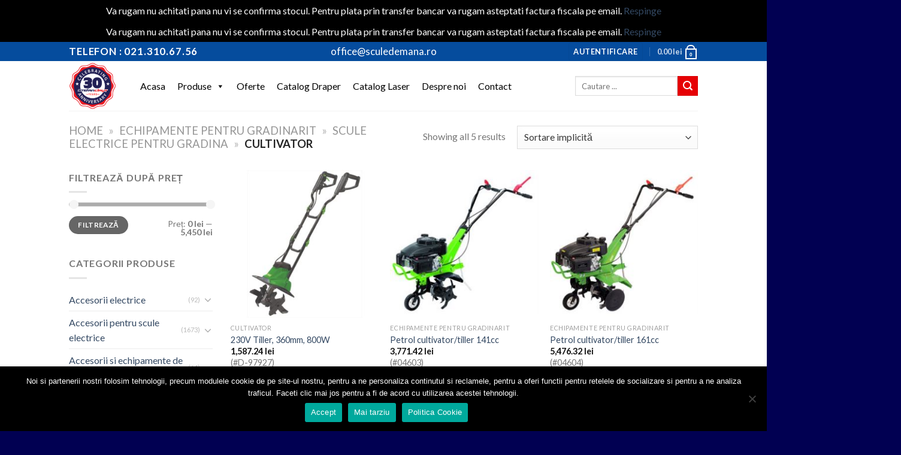

--- FILE ---
content_type: text/html; charset=UTF-8
request_url: https://www.sculedemana.ro/categorie/echipamente-pentru-gradinarit/garden-power-tools/cultivator/
body_size: 75744
content:
<!DOCTYPE html>
<!--[if IE 9 ]> <html lang="ro-RO" class="ie9 loading-site no-js"> <![endif]-->
<!--[if IE 8 ]> <html lang="ro-RO" class="ie8 loading-site no-js"> <![endif]-->
<!--[if (gte IE 9)|!(IE)]><!--><html lang="ro-RO" class="loading-site no-js"> <!--<![endif]-->
<head>
	<meta charset="UTF-8" />
	<link rel="profile" href="http://gmpg.org/xfn/11" />
	<link rel="pingback" href="https://www.sculedemana.ro/xmlrpc.php" />

					<script>document.documentElement.className = document.documentElement.className + ' yes-js js_active js'</script>
			<script>(function(html){html.className = html.className.replace(/\bno-js\b/,'js')})(document.documentElement);</script>
<meta name='robots' content='index, follow, max-image-preview:large, max-snippet:-1, max-video-preview:-1' />

<!-- Google Tag Manager for WordPress by gtm4wp.com -->
<script data-cfasync="false" data-pagespeed-no-defer>
	var gtm4wp_datalayer_name = "dataLayer";
	var dataLayer = dataLayer || [];
	const gtm4wp_use_sku_instead = 0;
	const gtm4wp_currency = 'RON';
	const gtm4wp_product_per_impression = 10;
	const gtm4wp_clear_ecommerce = false;
	const gtm4wp_datalayer_max_timeout = 2000;
</script>
<!-- End Google Tag Manager for WordPress by gtm4wp.com --><meta name="viewport" content="width=device-width, initial-scale=1, maximum-scale=1" />
	<title>Cultivator Archives - Scule de mana</title>
<link data-rocket-preload as="style" href="https://fonts.googleapis.com/css?family=Lato%3Aregular%2C700%2C400%2C700%7CDancing%20Script%3Aregular%2C400&#038;display=swap" rel="preload">
<link href="https://fonts.googleapis.com/css?family=Lato%3Aregular%2C700%2C400%2C700%7CDancing%20Script%3Aregular%2C400&#038;display=swap" media="print" onload="this.media=&#039;all&#039;" rel="stylesheet">
<noscript><link rel="stylesheet" href="https://fonts.googleapis.com/css?family=Lato%3Aregular%2C700%2C400%2C700%7CDancing%20Script%3Aregular%2C400&#038;display=swap"></noscript>
	<link rel="canonical" href="https://www.sculedemana.ro/categorie/echipamente-pentru-gradinarit/garden-power-tools/cultivator/" />
	<meta property="og:locale" content="ro_RO" />
	<meta property="og:type" content="article" />
	<meta property="og:title" content="Cultivator Archives - Scule de mana" />
	<meta property="og:url" content="https://www.sculedemana.ro/categorie/echipamente-pentru-gradinarit/garden-power-tools/cultivator/" />
	<meta property="og:site_name" content="Scule de mana" />
	<meta name="twitter:card" content="summary_large_image" />
	<script type="application/ld+json" class="yoast-schema-graph">{"@context":"https://schema.org","@graph":[{"@type":"CollectionPage","@id":"https://www.sculedemana.ro/categorie/echipamente-pentru-gradinarit/garden-power-tools/cultivator/","url":"https://www.sculedemana.ro/categorie/echipamente-pentru-gradinarit/garden-power-tools/cultivator/","name":"Cultivator Archives - Scule de mana","isPartOf":{"@id":"https://www.sculedemana.ro/#website"},"primaryImageOfPage":{"@id":"https://www.sculedemana.ro/categorie/echipamente-pentru-gradinarit/garden-power-tools/cultivator/#primaryimage"},"image":{"@id":"https://www.sculedemana.ro/categorie/echipamente-pentru-gradinarit/garden-power-tools/cultivator/#primaryimage"},"thumbnailUrl":"https://www.sculedemana.ro/wp-content/uploads/2024/07/97927_1.jpg","breadcrumb":{"@id":"https://www.sculedemana.ro/categorie/echipamente-pentru-gradinarit/garden-power-tools/cultivator/#breadcrumb"},"inLanguage":"ro-RO"},{"@type":"ImageObject","inLanguage":"ro-RO","@id":"https://www.sculedemana.ro/categorie/echipamente-pentru-gradinarit/garden-power-tools/cultivator/#primaryimage","url":"https://www.sculedemana.ro/wp-content/uploads/2024/07/97927_1.jpg","contentUrl":"https://www.sculedemana.ro/wp-content/uploads/2024/07/97927_1.jpg","width":800,"height":800},{"@type":"BreadcrumbList","@id":"https://www.sculedemana.ro/categorie/echipamente-pentru-gradinarit/garden-power-tools/cultivator/#breadcrumb","itemListElement":[{"@type":"ListItem","position":1,"name":"Home","item":"https://www.sculedemana.ro/"},{"@type":"ListItem","position":2,"name":"Echipamente pentru gradinarit","item":"https://www.sculedemana.ro/categorie/echipamente-pentru-gradinarit/"},{"@type":"ListItem","position":3,"name":"Scule electrice pentru gradina","item":"https://www.sculedemana.ro/categorie/echipamente-pentru-gradinarit/garden-power-tools/"},{"@type":"ListItem","position":4,"name":"Cultivator"}]},{"@type":"WebSite","@id":"https://www.sculedemana.ro/#website","url":"https://www.sculedemana.ro/","name":"Scule de mana","description":"Draper Tools","publisher":{"@id":"https://www.sculedemana.ro/#organization"},"potentialAction":[{"@type":"SearchAction","target":{"@type":"EntryPoint","urlTemplate":"https://www.sculedemana.ro/?s={search_term_string}"},"query-input":{"@type":"PropertyValueSpecification","valueRequired":true,"valueName":"search_term_string"}}],"inLanguage":"ro-RO"},{"@type":"Organization","@id":"https://www.sculedemana.ro/#organization","name":"Stefan Clayt","url":"https://www.sculedemana.ro/","logo":{"@type":"ImageObject","inLanguage":"ro-RO","@id":"https://www.sculedemana.ro/#/schema/logo/image/","url":"https://www.sculedemana.ro/wp-content/uploads/2019/09/stefan_clayt_draper.png","contentUrl":"https://www.sculedemana.ro/wp-content/uploads/2019/09/stefan_clayt_draper.png","width":400,"height":80,"caption":"Stefan Clayt"},"image":{"@id":"https://www.sculedemana.ro/#/schema/logo/image/"}}]}</script>


<link rel='dns-prefetch' href='//fonts.googleapis.com' />
<link href='https://fonts.gstatic.com' crossorigin rel='preconnect' />
<link rel="alternate" type="application/rss+xml" title="Scule de mana &raquo; Flux" href="https://www.sculedemana.ro/feed/" />
<link rel="alternate" type="application/rss+xml" title="Scule de mana &raquo; Flux Cultivator categorie" href="https://www.sculedemana.ro/categorie/echipamente-pentru-gradinarit/garden-power-tools/cultivator/feed/" />
<style id='wp-img-auto-sizes-contain-inline-css' type='text/css'>
img:is([sizes=auto i],[sizes^="auto," i]){contain-intrinsic-size:3000px 1500px}
/*# sourceURL=wp-img-auto-sizes-contain-inline-css */
</style>
<link rel='stylesheet' id='wp-event-manager-frontend-css' href='https://www.sculedemana.ro/wp-content/plugins/wp-event-manager/assets/css/frontend.min.css' type='text/css' media='all' />
<link rel='stylesheet' id='wp-event-manager-jquery-ui-daterangepicker-css' href='https://www.sculedemana.ro/wp-content/plugins/wp-event-manager/assets/js/jquery-ui-daterangepicker/jquery.comiseo.daterangepicker.css' type='text/css' media='all' />
<link rel='stylesheet' id='wp-event-manager-jquery-ui-daterangepicker-style-css' href='https://www.sculedemana.ro/wp-content/plugins/wp-event-manager/assets/js/jquery-ui-daterangepicker/styles.css' type='text/css' media='all' />
<link rel='stylesheet' id='wp-event-manager-jquery-ui-css-css' href='https://www.sculedemana.ro/wp-content/plugins/wp-event-manager/assets/js/jquery-ui/jquery-ui.css' type='text/css' media='all' />
<link rel='stylesheet' id='wp-event-manager-grid-style-css' href='https://www.sculedemana.ro/wp-content/plugins/wp-event-manager/assets/css/wpem-grid.min.css' type='text/css' media='all' />
<link rel='stylesheet' id='wp-event-manager-font-style-css' href='https://www.sculedemana.ro/wp-content/plugins/wp-event-manager/assets/fonts/style.css' type='text/css' media='all' />
<link rel='stylesheet' id='wp-block-library-css' href='https://www.sculedemana.ro/wp-includes/css/dist/block-library/style.min.css' type='text/css' media='all' />
<style id='classic-theme-styles-inline-css' type='text/css'>
/*! This file is auto-generated */
.wp-block-button__link{color:#fff;background-color:#32373c;border-radius:9999px;box-shadow:none;text-decoration:none;padding:calc(.667em + 2px) calc(1.333em + 2px);font-size:1.125em}.wp-block-file__button{background:#32373c;color:#fff;text-decoration:none}
/*# sourceURL=/wp-includes/css/classic-themes.min.css */
</style>
<link rel='stylesheet' id='wp-components-css' href='https://www.sculedemana.ro/wp-includes/css/dist/components/style.min.css' type='text/css' media='all' />
<link rel='stylesheet' id='wp-preferences-css' href='https://www.sculedemana.ro/wp-includes/css/dist/preferences/style.min.css' type='text/css' media='all' />
<link rel='stylesheet' id='wp-block-editor-css' href='https://www.sculedemana.ro/wp-includes/css/dist/block-editor/style.min.css' type='text/css' media='all' />
<link rel='stylesheet' id='popup-maker-block-library-style-css' href='https://www.sculedemana.ro/wp-content/plugins/popup-maker/dist/packages/block-library-style.css' type='text/css' media='all' />
<style id='global-styles-inline-css' type='text/css'>
:root{--wp--preset--aspect-ratio--square: 1;--wp--preset--aspect-ratio--4-3: 4/3;--wp--preset--aspect-ratio--3-4: 3/4;--wp--preset--aspect-ratio--3-2: 3/2;--wp--preset--aspect-ratio--2-3: 2/3;--wp--preset--aspect-ratio--16-9: 16/9;--wp--preset--aspect-ratio--9-16: 9/16;--wp--preset--color--black: #000000;--wp--preset--color--cyan-bluish-gray: #abb8c3;--wp--preset--color--white: #ffffff;--wp--preset--color--pale-pink: #f78da7;--wp--preset--color--vivid-red: #cf2e2e;--wp--preset--color--luminous-vivid-orange: #ff6900;--wp--preset--color--luminous-vivid-amber: #fcb900;--wp--preset--color--light-green-cyan: #7bdcb5;--wp--preset--color--vivid-green-cyan: #00d084;--wp--preset--color--pale-cyan-blue: #8ed1fc;--wp--preset--color--vivid-cyan-blue: #0693e3;--wp--preset--color--vivid-purple: #9b51e0;--wp--preset--gradient--vivid-cyan-blue-to-vivid-purple: linear-gradient(135deg,rgb(6,147,227) 0%,rgb(155,81,224) 100%);--wp--preset--gradient--light-green-cyan-to-vivid-green-cyan: linear-gradient(135deg,rgb(122,220,180) 0%,rgb(0,208,130) 100%);--wp--preset--gradient--luminous-vivid-amber-to-luminous-vivid-orange: linear-gradient(135deg,rgb(252,185,0) 0%,rgb(255,105,0) 100%);--wp--preset--gradient--luminous-vivid-orange-to-vivid-red: linear-gradient(135deg,rgb(255,105,0) 0%,rgb(207,46,46) 100%);--wp--preset--gradient--very-light-gray-to-cyan-bluish-gray: linear-gradient(135deg,rgb(238,238,238) 0%,rgb(169,184,195) 100%);--wp--preset--gradient--cool-to-warm-spectrum: linear-gradient(135deg,rgb(74,234,220) 0%,rgb(151,120,209) 20%,rgb(207,42,186) 40%,rgb(238,44,130) 60%,rgb(251,105,98) 80%,rgb(254,248,76) 100%);--wp--preset--gradient--blush-light-purple: linear-gradient(135deg,rgb(255,206,236) 0%,rgb(152,150,240) 100%);--wp--preset--gradient--blush-bordeaux: linear-gradient(135deg,rgb(254,205,165) 0%,rgb(254,45,45) 50%,rgb(107,0,62) 100%);--wp--preset--gradient--luminous-dusk: linear-gradient(135deg,rgb(255,203,112) 0%,rgb(199,81,192) 50%,rgb(65,88,208) 100%);--wp--preset--gradient--pale-ocean: linear-gradient(135deg,rgb(255,245,203) 0%,rgb(182,227,212) 50%,rgb(51,167,181) 100%);--wp--preset--gradient--electric-grass: linear-gradient(135deg,rgb(202,248,128) 0%,rgb(113,206,126) 100%);--wp--preset--gradient--midnight: linear-gradient(135deg,rgb(2,3,129) 0%,rgb(40,116,252) 100%);--wp--preset--font-size--small: 13px;--wp--preset--font-size--medium: 20px;--wp--preset--font-size--large: 36px;--wp--preset--font-size--x-large: 42px;--wp--preset--spacing--20: 0.44rem;--wp--preset--spacing--30: 0.67rem;--wp--preset--spacing--40: 1rem;--wp--preset--spacing--50: 1.5rem;--wp--preset--spacing--60: 2.25rem;--wp--preset--spacing--70: 3.38rem;--wp--preset--spacing--80: 5.06rem;--wp--preset--shadow--natural: 6px 6px 9px rgba(0, 0, 0, 0.2);--wp--preset--shadow--deep: 12px 12px 50px rgba(0, 0, 0, 0.4);--wp--preset--shadow--sharp: 6px 6px 0px rgba(0, 0, 0, 0.2);--wp--preset--shadow--outlined: 6px 6px 0px -3px rgb(255, 255, 255), 6px 6px rgb(0, 0, 0);--wp--preset--shadow--crisp: 6px 6px 0px rgb(0, 0, 0);}:where(.is-layout-flex){gap: 0.5em;}:where(.is-layout-grid){gap: 0.5em;}body .is-layout-flex{display: flex;}.is-layout-flex{flex-wrap: wrap;align-items: center;}.is-layout-flex > :is(*, div){margin: 0;}body .is-layout-grid{display: grid;}.is-layout-grid > :is(*, div){margin: 0;}:where(.wp-block-columns.is-layout-flex){gap: 2em;}:where(.wp-block-columns.is-layout-grid){gap: 2em;}:where(.wp-block-post-template.is-layout-flex){gap: 1.25em;}:where(.wp-block-post-template.is-layout-grid){gap: 1.25em;}.has-black-color{color: var(--wp--preset--color--black) !important;}.has-cyan-bluish-gray-color{color: var(--wp--preset--color--cyan-bluish-gray) !important;}.has-white-color{color: var(--wp--preset--color--white) !important;}.has-pale-pink-color{color: var(--wp--preset--color--pale-pink) !important;}.has-vivid-red-color{color: var(--wp--preset--color--vivid-red) !important;}.has-luminous-vivid-orange-color{color: var(--wp--preset--color--luminous-vivid-orange) !important;}.has-luminous-vivid-amber-color{color: var(--wp--preset--color--luminous-vivid-amber) !important;}.has-light-green-cyan-color{color: var(--wp--preset--color--light-green-cyan) !important;}.has-vivid-green-cyan-color{color: var(--wp--preset--color--vivid-green-cyan) !important;}.has-pale-cyan-blue-color{color: var(--wp--preset--color--pale-cyan-blue) !important;}.has-vivid-cyan-blue-color{color: var(--wp--preset--color--vivid-cyan-blue) !important;}.has-vivid-purple-color{color: var(--wp--preset--color--vivid-purple) !important;}.has-black-background-color{background-color: var(--wp--preset--color--black) !important;}.has-cyan-bluish-gray-background-color{background-color: var(--wp--preset--color--cyan-bluish-gray) !important;}.has-white-background-color{background-color: var(--wp--preset--color--white) !important;}.has-pale-pink-background-color{background-color: var(--wp--preset--color--pale-pink) !important;}.has-vivid-red-background-color{background-color: var(--wp--preset--color--vivid-red) !important;}.has-luminous-vivid-orange-background-color{background-color: var(--wp--preset--color--luminous-vivid-orange) !important;}.has-luminous-vivid-amber-background-color{background-color: var(--wp--preset--color--luminous-vivid-amber) !important;}.has-light-green-cyan-background-color{background-color: var(--wp--preset--color--light-green-cyan) !important;}.has-vivid-green-cyan-background-color{background-color: var(--wp--preset--color--vivid-green-cyan) !important;}.has-pale-cyan-blue-background-color{background-color: var(--wp--preset--color--pale-cyan-blue) !important;}.has-vivid-cyan-blue-background-color{background-color: var(--wp--preset--color--vivid-cyan-blue) !important;}.has-vivid-purple-background-color{background-color: var(--wp--preset--color--vivid-purple) !important;}.has-black-border-color{border-color: var(--wp--preset--color--black) !important;}.has-cyan-bluish-gray-border-color{border-color: var(--wp--preset--color--cyan-bluish-gray) !important;}.has-white-border-color{border-color: var(--wp--preset--color--white) !important;}.has-pale-pink-border-color{border-color: var(--wp--preset--color--pale-pink) !important;}.has-vivid-red-border-color{border-color: var(--wp--preset--color--vivid-red) !important;}.has-luminous-vivid-orange-border-color{border-color: var(--wp--preset--color--luminous-vivid-orange) !important;}.has-luminous-vivid-amber-border-color{border-color: var(--wp--preset--color--luminous-vivid-amber) !important;}.has-light-green-cyan-border-color{border-color: var(--wp--preset--color--light-green-cyan) !important;}.has-vivid-green-cyan-border-color{border-color: var(--wp--preset--color--vivid-green-cyan) !important;}.has-pale-cyan-blue-border-color{border-color: var(--wp--preset--color--pale-cyan-blue) !important;}.has-vivid-cyan-blue-border-color{border-color: var(--wp--preset--color--vivid-cyan-blue) !important;}.has-vivid-purple-border-color{border-color: var(--wp--preset--color--vivid-purple) !important;}.has-vivid-cyan-blue-to-vivid-purple-gradient-background{background: var(--wp--preset--gradient--vivid-cyan-blue-to-vivid-purple) !important;}.has-light-green-cyan-to-vivid-green-cyan-gradient-background{background: var(--wp--preset--gradient--light-green-cyan-to-vivid-green-cyan) !important;}.has-luminous-vivid-amber-to-luminous-vivid-orange-gradient-background{background: var(--wp--preset--gradient--luminous-vivid-amber-to-luminous-vivid-orange) !important;}.has-luminous-vivid-orange-to-vivid-red-gradient-background{background: var(--wp--preset--gradient--luminous-vivid-orange-to-vivid-red) !important;}.has-very-light-gray-to-cyan-bluish-gray-gradient-background{background: var(--wp--preset--gradient--very-light-gray-to-cyan-bluish-gray) !important;}.has-cool-to-warm-spectrum-gradient-background{background: var(--wp--preset--gradient--cool-to-warm-spectrum) !important;}.has-blush-light-purple-gradient-background{background: var(--wp--preset--gradient--blush-light-purple) !important;}.has-blush-bordeaux-gradient-background{background: var(--wp--preset--gradient--blush-bordeaux) !important;}.has-luminous-dusk-gradient-background{background: var(--wp--preset--gradient--luminous-dusk) !important;}.has-pale-ocean-gradient-background{background: var(--wp--preset--gradient--pale-ocean) !important;}.has-electric-grass-gradient-background{background: var(--wp--preset--gradient--electric-grass) !important;}.has-midnight-gradient-background{background: var(--wp--preset--gradient--midnight) !important;}.has-small-font-size{font-size: var(--wp--preset--font-size--small) !important;}.has-medium-font-size{font-size: var(--wp--preset--font-size--medium) !important;}.has-large-font-size{font-size: var(--wp--preset--font-size--large) !important;}.has-x-large-font-size{font-size: var(--wp--preset--font-size--x-large) !important;}
:where(.wp-block-post-template.is-layout-flex){gap: 1.25em;}:where(.wp-block-post-template.is-layout-grid){gap: 1.25em;}
:where(.wp-block-term-template.is-layout-flex){gap: 1.25em;}:where(.wp-block-term-template.is-layout-grid){gap: 1.25em;}
:where(.wp-block-columns.is-layout-flex){gap: 2em;}:where(.wp-block-columns.is-layout-grid){gap: 2em;}
:root :where(.wp-block-pullquote){font-size: 1.5em;line-height: 1.6;}
/*# sourceURL=global-styles-inline-css */
</style>
<link rel='stylesheet' id='cookie-notice-front-css' href='https://www.sculedemana.ro/wp-content/plugins/cookie-notice/css/front.min.css' type='text/css' media='all' />
<link rel='stylesheet' id='wpa-css-css' href='https://www.sculedemana.ro/wp-content/plugins/honeypot/includes/css/wpa.css' type='text/css' media='all' />
<style id='woocommerce-inline-inline-css' type='text/css'>
.woocommerce form .form-row .required { visibility: visible; }
/*# sourceURL=woocommerce-inline-inline-css */
</style>
<link rel='stylesheet' id='wp-event-manager-jquery-timepicker-css-css' href='https://www.sculedemana.ro/wp-content/plugins/wp-event-manager/assets/js/jquery-timepicker/jquery.timepicker.min.css' type='text/css' media='all' />
<link rel='stylesheet' id='wt-woocommerce-related-products-css' href='https://www.sculedemana.ro/wp-content/plugins/wt-woocommerce-related-products/public/css/custom-related-products-public.css' type='text/css' media='all' />
<link rel='stylesheet' id='carousel-css-css' href='https://www.sculedemana.ro/wp-content/plugins/wt-woocommerce-related-products/public/css/owl.carousel.min.css' type='text/css' media='all' />
<link rel='stylesheet' id='carousel-theme-css-css' href='https://www.sculedemana.ro/wp-content/plugins/wt-woocommerce-related-products/public/css/owl.theme.default.min.css' type='text/css' media='all' />
<link rel='stylesheet' id='megamenu-css' href='https://www.sculedemana.ro/wp-content/uploads/maxmegamenu/style.css' type='text/css' media='all' />
<link rel='stylesheet' id='dashicons-css' href='https://www.sculedemana.ro/wp-includes/css/dashicons.min.css' type='text/css' media='all' />
<style id='dashicons-inline-css' type='text/css'>
[data-font="Dashicons"]:before {font-family: 'Dashicons' !important;content: attr(data-icon) !important;speak: none !important;font-weight: normal !important;font-variant: normal !important;text-transform: none !important;line-height: 1 !important;font-style: normal !important;-webkit-font-smoothing: antialiased !important;-moz-osx-font-smoothing: grayscale !important;}
/*# sourceURL=dashicons-inline-css */
</style>
<link rel='stylesheet' id='yith_ywraq_frontend-css' href='https://www.sculedemana.ro/wp-content/plugins/yith-woocommerce-request-a-quote/assets/css/frontend.css' type='text/css' media='all' />
<style id='yith_ywraq_frontend-inline-css' type='text/css'>
.woocommerce .add-request-quote-button.button, .woocommerce .add-request-quote-button-addons.button, .yith-wceop-ywraq-button-wrapper .add-request-quote-button.button, .yith-wceop-ywraq-button-wrapper .add-request-quote-button-addons.button{
    background-color: #0066b4!important;
    color: #ffffff!important;
}
.woocommerce .add-request-quote-button.button:hover,  .woocommerce .add-request-quote-button-addons.button:hover,.yith-wceop-ywraq-button-wrapper .add-request-quote-button.button:hover,  .yith-wceop-ywraq-button-wrapper .add-request-quote-button-addons.button:hover{
    background-color: #044a80!important;
    color: #ffffff!important;
}


/*# sourceURL=yith_ywraq_frontend-inline-css */
</style>
<link rel='stylesheet' id='flatsome-icons-css' href='https://www.sculedemana.ro/wp-content/themes/flatsome/assets/css/fl-icons.css' type='text/css' media='all' />
<link rel='stylesheet' id='flatsome-woocommerce-wishlist-css' href='https://www.sculedemana.ro/wp-content/themes/flatsome/inc/integrations/wc-yith-wishlist/wishlist.css' type='text/css' media='all' />
<link rel='stylesheet' id='flatsome-main-css' href='https://www.sculedemana.ro/wp-content/themes/flatsome/assets/css/flatsome.css' type='text/css' media='all' />
<link rel='stylesheet' id='flatsome-shop-css' href='https://www.sculedemana.ro/wp-content/themes/flatsome/assets/css/flatsome-shop.css' type='text/css' media='all' />
<link rel='stylesheet' id='flatsome-style-css' href='https://www.sculedemana.ro/wp-content/themes/sculedemana/style.css' type='text/css' media='all' />

<script type="text/javascript" src="https://www.sculedemana.ro/wp-includes/js/jquery/jquery.min.js" id="jquery-core-js"></script>
<script type="text/javascript" src="https://www.sculedemana.ro/wp-includes/js/jquery/jquery-migrate.min.js" id="jquery-migrate-js"></script>
<script type="text/javascript" id="cookie-notice-front-js-before">
/* <![CDATA[ */
var cnArgs = {"ajaxUrl":"https:\/\/www.sculedemana.ro\/wp-admin\/admin-ajax.php","nonce":"8b26583afb","hideEffect":"fade","position":"bottom","onScroll":false,"onScrollOffset":100,"onClick":false,"cookieName":"cookie_notice_accepted","cookieTime":2592000,"cookieTimeRejected":2592000,"globalCookie":false,"redirection":false,"cache":true,"revokeCookies":false,"revokeCookiesOpt":"automatic"};

//# sourceURL=cookie-notice-front-js-before
/* ]]> */
</script>
<script type="text/javascript" src="https://www.sculedemana.ro/wp-content/plugins/cookie-notice/js/front.min.js" id="cookie-notice-front-js"></script>
<script type="text/javascript" src="https://www.sculedemana.ro/wp-content/plugins/digitalninjaromania-curiero-fancourier-shippingcalculate-33a6585cf9ab//script.js" id="urgent_autocomplete-js"></script>
<script type="text/javascript" id="3d-flip-book-client-locale-loader-js-extra">
/* <![CDATA[ */
var FB3D_CLIENT_LOCALE = {"ajaxurl":"https://www.sculedemana.ro/wp-admin/admin-ajax.php","dictionary":{"Table of contents":"Table of contents","Close":"Close","Bookmarks":"Bookmarks","Thumbnails":"Thumbnails","Search":"Search","Share":"Share","Facebook":"Facebook","Twitter":"Twitter","Email":"Email","Play":"Play","Previous page":"Previous page","Next page":"Next page","Zoom in":"Zoom in","Zoom out":"Zoom out","Fit view":"Fit view","Auto play":"Auto play","Full screen":"Full screen","More":"More","Smart pan":"Smart pan","Single page":"Single page","Sounds":"Sounds","Stats":"Stats","Print":"Print","Download":"Download","Goto first page":"Goto first page","Goto last page":"Goto last page"},"images":"https://www.sculedemana.ro/wp-content/plugins/interactive-3d-flipbook-powered-physics-engine/assets/images/","jsData":{"urls":[],"posts":{"ids_mis":[],"ids":[]},"pages":[],"firstPages":[],"bookCtrlProps":[],"bookTemplates":[]},"key":"3d-flip-book","pdfJS":{"pdfJsLib":"https://www.sculedemana.ro/wp-content/plugins/interactive-3d-flipbook-powered-physics-engine/assets/js/pdf.min.js?ver=4.3.136","pdfJsWorker":"https://www.sculedemana.ro/wp-content/plugins/interactive-3d-flipbook-powered-physics-engine/assets/js/pdf.worker.js?ver=4.3.136","stablePdfJsLib":"https://www.sculedemana.ro/wp-content/plugins/interactive-3d-flipbook-powered-physics-engine/assets/js/stable/pdf.min.js?ver=2.5.207","stablePdfJsWorker":"https://www.sculedemana.ro/wp-content/plugins/interactive-3d-flipbook-powered-physics-engine/assets/js/stable/pdf.worker.js?ver=2.5.207","pdfJsCMapUrl":"https://www.sculedemana.ro/wp-content/plugins/interactive-3d-flipbook-powered-physics-engine/assets/cmaps/"},"cacheurl":"https://www.sculedemana.ro/wp-content/uploads/3d-flip-book/cache/","pluginsurl":"https://www.sculedemana.ro/wp-content/plugins/","pluginurl":"https://www.sculedemana.ro/wp-content/plugins/interactive-3d-flipbook-powered-physics-engine/","thumbnailSize":{"width":"280","height":"280"},"version":"1.16.17"};
//# sourceURL=3d-flip-book-client-locale-loader-js-extra
/* ]]> */
</script>
<script type="text/javascript" src="https://www.sculedemana.ro/wp-content/plugins/interactive-3d-flipbook-powered-physics-engine/assets/js/client-locale-loader.js" id="3d-flip-book-client-locale-loader-js" async="async" data-wp-strategy="async"></script>
<script type="text/javascript" src="https://www.sculedemana.ro/wp-content/plugins/woocommerce/assets/js/jquery-blockui/jquery.blockUI.min.js" id="wc-jquery-blockui-js" defer="defer" data-wp-strategy="defer"></script>
<script type="text/javascript" id="wc-add-to-cart-js-extra">
/* <![CDATA[ */
var wc_add_to_cart_params = {"ajax_url":"/wp-admin/admin-ajax.php","wc_ajax_url":"/?wc-ajax=%%endpoint%%","i18n_view_cart":"Vezi co\u0219ul","cart_url":"https://www.sculedemana.ro/cos-cumparaturi/","is_cart":"","cart_redirect_after_add":"no"};
//# sourceURL=wc-add-to-cart-js-extra
/* ]]> */
</script>
<script type="text/javascript" src="https://www.sculedemana.ro/wp-content/plugins/woocommerce/assets/js/frontend/add-to-cart.min.js" id="wc-add-to-cart-js" defer="defer" data-wp-strategy="defer"></script>
<script type="text/javascript" src="https://www.sculedemana.ro/wp-content/plugins/woocommerce/assets/js/js-cookie/js.cookie.min.js" id="wc-js-cookie-js" defer="defer" data-wp-strategy="defer"></script>
<script type="text/javascript" id="woocommerce-js-extra">
/* <![CDATA[ */
var woocommerce_params = {"ajax_url":"/wp-admin/admin-ajax.php","wc_ajax_url":"/?wc-ajax=%%endpoint%%","i18n_password_show":"Arat\u0103 parola","i18n_password_hide":"Ascunde parola"};
//# sourceURL=woocommerce-js-extra
/* ]]> */
</script>
<script type="text/javascript" src="https://www.sculedemana.ro/wp-content/plugins/woocommerce/assets/js/frontend/woocommerce.min.js" id="woocommerce-js" defer="defer" data-wp-strategy="defer"></script>
<script type="text/javascript" src="https://www.sculedemana.ro/wp-content/plugins/wt-woocommerce-related-products/public/js/custom-related-products-public.js" id="wt-woocommerce-related-products-js"></script>
<script type="text/javascript" src="https://www.sculedemana.ro/wp-content/plugins/wt-woocommerce-related-products/public/js/wt_owl_carousel.js" id="wt-owl-js-js"></script>
<link rel="https://api.w.org/" href="https://www.sculedemana.ro/wp-json/" /><link rel="alternate" title="JSON" type="application/json" href="https://www.sculedemana.ro/wp-json/wp/v2/product_cat/249" /><link rel="EditURI" type="application/rsd+xml" title="RSD" href="https://www.sculedemana.ro/xmlrpc.php?rsd" />

<meta name="generator" content="Redux 4.5.9" />
<!-- This website runs the Product Feed PRO for WooCommerce by AdTribes.io plugin - version woocommercesea_option_installed_version -->

<!-- Google Tag Manager for WordPress by gtm4wp.com -->
<!-- GTM Container placement set to automatic -->
<script data-cfasync="false" data-pagespeed-no-defer>
	var dataLayer_content = {"pagePostType":"product","pagePostType2":"tax-product","pageCategory":[]};
	dataLayer.push( dataLayer_content );
</script>
<script data-cfasync="false" data-pagespeed-no-defer>
(function(w,d,s,l,i){w[l]=w[l]||[];w[l].push({'gtm.start':
new Date().getTime(),event:'gtm.js'});var f=d.getElementsByTagName(s)[0],
j=d.createElement(s),dl=l!='dataLayer'?'&l='+l:'';j.async=true;j.src=
'//www.googletagmanager.com/gtm.js?id='+i+dl;f.parentNode.insertBefore(j,f);
})(window,document,'script','dataLayer','GTM-WQQHD9F');
</script>
<!-- End Google Tag Manager for WordPress by gtm4wp.com --><style>.bg{opacity: 0; transition: opacity 1s; -webkit-transition: opacity 1s;} .bg-loaded{opacity: 1;}</style><!--[if IE]><link rel="stylesheet" type="text/css" href="https://www.sculedemana.ro/wp-content/themes/flatsome/assets/css/ie-fallback.css"><script src="//cdnjs.cloudflare.com/ajax/libs/html5shiv/3.6.1/html5shiv.js"></script><script>var head = document.getElementsByTagName('head')[0],style = document.createElement('style');style.type = 'text/css';style.styleSheet.cssText = ':before,:after{content:none !important';head.appendChild(style);setTimeout(function(){head.removeChild(style);}, 0);</script><script src="https://www.sculedemana.ro/wp-content/themes/flatsome/assets/libs/ie-flexibility.js"></script><![endif]--><meta name="google-site-verification" content="CIoxbRtnn3kWSkQg9a41lrpHg1RK8M0pxnFS7OfwycU" />	<noscript><style>.woocommerce-product-gallery{ opacity: 1 !important; }</style></noscript>
	<meta name="generator" content="Elementor 3.34.0; features: additional_custom_breakpoints; settings: css_print_method-external, google_font-enabled, font_display-swap">
			<style>
				.e-con.e-parent:nth-of-type(n+4):not(.e-lazyloaded):not(.e-no-lazyload),
				.e-con.e-parent:nth-of-type(n+4):not(.e-lazyloaded):not(.e-no-lazyload) * {
					background-image: none !important;
				}
				@media screen and (max-height: 1024px) {
					.e-con.e-parent:nth-of-type(n+3):not(.e-lazyloaded):not(.e-no-lazyload),
					.e-con.e-parent:nth-of-type(n+3):not(.e-lazyloaded):not(.e-no-lazyload) * {
						background-image: none !important;
					}
				}
				@media screen and (max-height: 640px) {
					.e-con.e-parent:nth-of-type(n+2):not(.e-lazyloaded):not(.e-no-lazyload),
					.e-con.e-parent:nth-of-type(n+2):not(.e-lazyloaded):not(.e-no-lazyload) * {
						background-image: none !important;
					}
				}
			</style>
			<link rel="icon" href="https://www.sculedemana.ro/wp-content/uploads/2019/09/cropped-stefan_clayt_draper-32x32.png" sizes="32x32" />
<link rel="icon" href="https://www.sculedemana.ro/wp-content/uploads/2019/09/cropped-stefan_clayt_draper-192x192.png" sizes="192x192" />
<link rel="apple-touch-icon" href="https://www.sculedemana.ro/wp-content/uploads/2019/09/cropped-stefan_clayt_draper-180x180.png" />
<meta name="msapplication-TileImage" content="https://www.sculedemana.ro/wp-content/uploads/2019/09/cropped-stefan_clayt_draper-270x270.png" />
<style id="custom-css" type="text/css">:root {--primary-color: #054c9d;}.header-main{height: 83px}#logo img{max-height: 83px}#logo{width:79px;}.header-bottom{min-height: 10px}.header-top{min-height: 20px}.transparent .header-main{height: 30px}.transparent #logo img{max-height: 30px}.has-transparent + .page-title:first-of-type,.has-transparent + #main > .page-title,.has-transparent + #main > div > .page-title,.has-transparent + #main .page-header-wrapper:first-of-type .page-title{padding-top: 110px;}.header.show-on-scroll,.stuck .header-main{height:70px!important}.stuck #logo img{max-height: 70px!important}.search-form{ width: 100%;}.header-bg-color, .header-wrapper {background-color: rgba(255,255,255,0.9)}.header-bottom {background-color: #f1f1f1}.header-main .nav > li > a{line-height: 16px }.stuck .header-main .nav > li > a{line-height: 50px }@media (max-width: 549px) {.header-main{height: 70px}#logo img{max-height: 70px}}/* Color */.accordion-title.active, .has-icon-bg .icon .icon-inner,.logo a, .primary.is-underline, .primary.is-link, .badge-outline .badge-inner, .nav-outline > li.active> a,.nav-outline >li.active > a, .cart-icon strong,[data-color='primary'], .is-outline.primary{color: #054c9d;}/* Color !important */[data-text-color="primary"]{color: #054c9d!important;}/* Background Color */[data-text-bg="primary"]{background-color: #054c9d;}/* Background */.scroll-to-bullets a,.featured-title, .label-new.menu-item > a:after, .nav-pagination > li > .current,.nav-pagination > li > span:hover,.nav-pagination > li > a:hover,.has-hover:hover .badge-outline .badge-inner,button[type="submit"], .button.wc-forward:not(.checkout):not(.checkout-button), .button.submit-button, .button.primary:not(.is-outline),.featured-table .title,.is-outline:hover, .has-icon:hover .icon-label,.nav-dropdown-bold .nav-column li > a:hover, .nav-dropdown.nav-dropdown-bold > li > a:hover, .nav-dropdown-bold.dark .nav-column li > a:hover, .nav-dropdown.nav-dropdown-bold.dark > li > a:hover, .is-outline:hover, .tagcloud a:hover,.grid-tools a, input[type='submit']:not(.is-form), .box-badge:hover .box-text, input.button.alt,.nav-box > li > a:hover,.nav-box > li.active > a,.nav-pills > li.active > a ,.current-dropdown .cart-icon strong, .cart-icon:hover strong, .nav-line-bottom > li > a:before, .nav-line-grow > li > a:before, .nav-line > li > a:before,.banner, .header-top, .slider-nav-circle .flickity-prev-next-button:hover svg, .slider-nav-circle .flickity-prev-next-button:hover .arrow, .primary.is-outline:hover, .button.primary:not(.is-outline), input[type='submit'].primary, input[type='submit'].primary, input[type='reset'].button, input[type='button'].primary, .badge-inner{background-color: #054c9d;}/* Border */.nav-vertical.nav-tabs > li.active > a,.scroll-to-bullets a.active,.nav-pagination > li > .current,.nav-pagination > li > span:hover,.nav-pagination > li > a:hover,.has-hover:hover .badge-outline .badge-inner,.accordion-title.active,.featured-table,.is-outline:hover, .tagcloud a:hover,blockquote, .has-border, .cart-icon strong:after,.cart-icon strong,.blockUI:before, .processing:before,.loading-spin, .slider-nav-circle .flickity-prev-next-button:hover svg, .slider-nav-circle .flickity-prev-next-button:hover .arrow, .primary.is-outline:hover{border-color: #054c9d}.nav-tabs > li.active > a{border-top-color: #054c9d}.widget_shopping_cart_content .blockUI.blockOverlay:before { border-left-color: #054c9d }.woocommerce-checkout-review-order .blockUI.blockOverlay:before { border-left-color: #054c9d }/* Fill */.slider .flickity-prev-next-button:hover svg,.slider .flickity-prev-next-button:hover .arrow{fill: #054c9d;}/* Background Color */[data-icon-label]:after, .secondary.is-underline:hover,.secondary.is-outline:hover,.icon-label,.button.secondary:not(.is-outline),.button.alt:not(.is-outline), .badge-inner.on-sale, .button.checkout, .single_add_to_cart_button, .current .breadcrumb-step{ background-color:#e60004; }[data-text-bg="secondary"]{background-color: #e60004;}/* Color */.secondary.is-underline,.secondary.is-link, .secondary.is-outline,.stars a.active, .star-rating:before, .woocommerce-page .star-rating:before,.star-rating span:before, .color-secondary{color: #e60004}/* Color !important */[data-text-color="secondary"]{color: #e60004!important;}/* Border */.secondary.is-outline:hover{border-color:#e60004}.success.is-underline:hover,.success.is-outline:hover,.success{background-color: #0072bc}.success-color, .success.is-link, .success.is-outline{color: #0072bc;}.success-border{border-color: #0072bc!important;}/* Color !important */[data-text-color="success"]{color: #0072bc!important;}/* Background Color */[data-text-bg="success"]{background-color: #0072bc;}.alert.is-underline:hover,.alert.is-outline:hover,.alert{background-color: #e60004}.alert.is-link, .alert.is-outline, .color-alert{color: #e60004;}/* Color !important */[data-text-color="alert"]{color: #e60004!important;}/* Background Color */[data-text-bg="alert"]{background-color: #e60004;}body{font-family:"Lato", sans-serif}body{font-weight: 400}.nav > li > a {font-family:"Lato", sans-serif;}.mobile-sidebar-levels-2 .nav > li > ul > li > a {font-family:"Lato", sans-serif;}.nav > li > a {font-weight: 700;}.mobile-sidebar-levels-2 .nav > li > ul > li > a {font-weight: 700;}h1,h2,h3,h4,h5,h6,.heading-font, .off-canvas-center .nav-sidebar.nav-vertical > li > a{font-family: "Lato", sans-serif;}h1,h2,h3,h4,h5,h6,.heading-font,.banner h1,.banner h2{font-weight: 700;}.alt-font{font-family: "Dancing Script", sans-serif;}.alt-font{font-weight: 400!important;}.products.has-equal-box-heights .box-image {padding-top: 100%;}@media screen and (min-width: 550px){.products .box-vertical .box-image{min-width: 300px!important;width: 300px!important;}}.footer-2{background-color: #010052}.absolute-footer, html{background-color: #010052}.page-title-small + main .product-container > .row{padding-top:0;}/* Custom CSS */.page-id-87 .box-text.text-center {min-height: 150px;}.label-new.menu-item > a:after{content:"New";}.label-hot.menu-item > a:after{content:"Hot";}.label-sale.menu-item > a:after{content:"Sale";}.label-popular.menu-item > a:after{content:"Popular";}</style><style type="text/css">/** Mega Menu CSS: fs **/</style>
<meta name="generator" content="AccelerateWP 3.20.0.3-1.1-32" data-wpr-features="wpr_desktop" /></head>

<body class="archive tax-product_cat term-cultivator term-249 wp-theme-flatsome wp-child-theme-sculedemana theme-flatsome cookies-not-set woocommerce woocommerce-page woocommerce-demo-store woocommerce-no-js mega-menu-primary categorie-echipamente-pentru-gradinarit-garden-power-tools-cultivator lightbox nav-dropdown-has-arrow nav-dropdown-has-shadow nav-dropdown-has-border scule-de-mana elementor-default elementor-kit-23595">

<p role="complementary" aria-label="Notificare în magazin" class="woocommerce-store-notice demo_store" data-notice-id="f2cb58f348a7d7b3b35c76411b7982aa" style="display:none;">Va rugam nu achitati pana nu vi se confirma stocul. Pentru plata prin transfer bancar va rugam asteptati factura fiscala pe email. <a role="button" href="#" class="woocommerce-store-notice__dismiss-link">Respinge</a></p><p role="complementary" aria-label="Notificare în magazin" class="woocommerce-store-notice demo_store" data-notice-id="f2cb58f348a7d7b3b35c76411b7982aa" style="display:none;">Va rugam nu achitati pana nu vi se confirma stocul. Pentru plata prin transfer bancar va rugam asteptati factura fiscala pe email. <a role="button" href="#" class="woocommerce-store-notice__dismiss-link">Respinge</a></p>
<!-- GTM Container placement set to automatic -->
<!-- Google Tag Manager (noscript) -->
				<noscript><iframe src="https://www.googletagmanager.com/ns.html?id=GTM-WQQHD9F" height="0" width="0" style="display:none;visibility:hidden" aria-hidden="true"></iframe></noscript>
<!-- End Google Tag Manager (noscript) -->
<a class="skip-link screen-reader-text" href="#main">Skip to content</a>

<div data-rocket-location-hash="99bb46786fd5bd31bcd7bdc067ad247a" id="wrapper">

	
	<header data-rocket-location-hash="8cd2ef760cf5956582d03e973259bc0e" id="header" class="header has-sticky sticky-jump">
		<div data-rocket-location-hash="d53b06ca13945ed03e70ba4a94347bcf" class="header-wrapper">
			<div id="top-bar" class="header-top hide-for-sticky nav-dark flex-has-center">
    <div class="flex-row container">
      <div class="flex-col hide-for-medium flex-left">
          <ul class="nav nav-left medium-nav-center nav-small  nav-divided">
              <li class="html custom html_topbar_left"><strong class="uppercase">Telefon : 021.310.67.56
</strong></li>          </ul>
      </div>

      <div class="flex-col hide-for-medium flex-center">
          <ul class="nav nav-center nav-small  nav-divided">
              <li class="html custom html_topbar_right">office@sculedemana.ro</li>          </ul>
      </div>

      <div class="flex-col hide-for-medium flex-right">
         <ul class="nav top-bar-nav nav-right nav-small  nav-divided">
              <li class="account-item has-icon
    "
>
<div class="header-button">
<a href="https://www.sculedemana.ro/my-account/"
    class="nav-top-link nav-top-not-logged-in icon primary button round is-small"
    data-open="#login-form-popup"  >
    <span>
    Autentificare      </span>
  
</a>

</div>

</li>
<li class="cart-item has-icon has-dropdown">

<a href="https://www.sculedemana.ro/cos-cumparaturi/" title="Coș" class="header-cart-link is-small">


<span class="header-cart-title">
          <span class="cart-price"><span class="woocommerce-Price-amount amount"><bdi>0.00&nbsp;<span class="woocommerce-Price-currencySymbol">lei</span></bdi></span></span>
  </span>

    <span class="cart-icon image-icon">
    <strong>0</strong>
  </span>
  </a>

 <ul class="nav-dropdown nav-dropdown-default">
    <li class="html widget_shopping_cart">
      <div class="widget_shopping_cart_content">
        

	<p class="woocommerce-mini-cart__empty-message">Nu ai niciun produs în coș.</p>


      </div>
    </li>
     </ul>

</li>
          </ul>
      </div>

            <div class="flex-col show-for-medium flex-grow">
          <ul class="nav nav-center nav-small mobile-nav  nav-divided">
              <li class="html custom html_topbar_left"><strong class="uppercase">Telefon : 021.310.67.56
</strong></li>          </ul>
      </div>
      
    </div>
</div>
<div id="masthead" class="header-main ">
      <div class="header-inner flex-row container logo-left medium-logo-center" role="navigation">

          <!-- Logo -->
          <div id="logo" class="flex-col logo">
            <!-- Header logo -->
<a href="https://www.sculedemana.ro/" title="Scule de mana - Draper Tools" rel="home">
    <img width="79" height="83" src="https://www.sculedemana.ro/wp-content/uploads/2022/09/30-years-StefanClayt.png" class="header_logo header-logo" alt="Scule de mana"/><img  width="79" height="83" src="https://www.sculedemana.ro/wp-content/uploads/2019/09/stefan_clayt_draper.png" class="header-logo-dark" alt="Scule de mana"/></a>
          </div>

          <!-- Mobile Left Elements -->
          <div class="flex-col show-for-medium flex-left">
            <ul class="mobile-nav nav nav-left ">
              <li class="nav-icon has-icon">
  		<a href="#" data-open="#main-menu" data-pos="center" data-bg="main-menu-overlay" data-color="" class="is-small" aria-label="Menu" aria-controls="main-menu" aria-expanded="false">
		
		  <i class="icon-menu" ></i>
		  		</a>
	</li>            </ul>
          </div>

          <!-- Left Elements -->
          <div class="flex-col hide-for-medium flex-left
            flex-grow">
            <ul class="header-nav header-nav-main nav nav-left  nav-uppercase" >
              <div id="mega-menu-wrap-primary" class="mega-menu-wrap"><div class="mega-menu-toggle"><div class="mega-toggle-blocks-left"></div><div class="mega-toggle-blocks-center"></div><div class="mega-toggle-blocks-right"><div class='mega-toggle-block mega-menu-toggle-block mega-toggle-block-1' id='mega-toggle-block-1' tabindex='0'><span class='mega-toggle-label' role='button' aria-expanded='false'><span class='mega-toggle-label-closed'>MENU</span><span class='mega-toggle-label-open'>MENU</span></span></div></div></div><ul id="mega-menu-primary" class="mega-menu max-mega-menu mega-menu-horizontal mega-no-js" data-event="hover_intent" data-effect="fade" data-effect-speed="200" data-effect-mobile="disabled" data-effect-speed-mobile="0" data-mobile-force-width="false" data-second-click="go" data-document-click="collapse" data-vertical-behaviour="standard" data-breakpoint="600" data-unbind="true" data-mobile-state="collapse_all" data-mobile-direction="vertical" data-hover-intent-timeout="300" data-hover-intent-interval="100"><li class="mega-menu-item mega-menu-item-type-post_type mega-menu-item-object-page mega-menu-item-home mega-align-bottom-left mega-menu-flyout mega-menu-item-23598" id="mega-menu-item-23598"><a class="mega-menu-link" href="https://www.sculedemana.ro/" tabindex="0">Acasa</a></li><li class="mega-menu-item mega-menu-item-type-post_type mega-menu-item-object-page mega-menu-item-has-children mega-menu-megamenu mega-align-bottom-left mega-menu-megamenu mega-menu-item-322" id="mega-menu-item-322"><a class="mega-menu-link" href="https://www.sculedemana.ro/produse/" aria-expanded="false" tabindex="0">Produse<span class="mega-indicator" aria-hidden="true"></span></a>
<ul class="mega-sub-menu">
<li class="mega-menu-item mega-menu-item-type-taxonomy mega-menu-item-object-product_cat mega-menu-column-standard mega-menu-columns-1-of-3 mega-menu-item-323" style="--columns:3; --span:1" id="mega-menu-item-323"><a class="mega-menu-link" href="https://www.sculedemana.ro/categorie/accesorii-electrice/">Accesorii electrice</a></li><li class="mega-menu-item mega-menu-item-type-taxonomy mega-menu-item-object-product_cat mega-menu-column-standard mega-menu-columns-1-of-3 mega-menu-item-324" style="--columns:3; --span:1" id="mega-menu-item-324"><a class="mega-menu-link" href="https://www.sculedemana.ro/categorie/accesorii-pentru-scule-electrice/">Accesorii pentru scule electrice</a></li><li class="mega-menu-item mega-menu-item-type-taxonomy mega-menu-item-object-product_cat mega-menu-column-standard mega-menu-columns-1-of-3 mega-menu-item-325" style="--columns:3; --span:1" id="mega-menu-item-325"><a class="mega-menu-link" href="https://www.sculedemana.ro/categorie/adezivi-etansanti-si-benzi-adezive/">Adezivi, etansanti si benzi adezive</a></li><li class="mega-menu-item mega-menu-item-type-taxonomy mega-menu-item-object-product_cat mega-menu-column-standard mega-menu-columns-1-of-3 mega-menu-clear mega-menu-item-326" style="--columns:3; --span:1" id="mega-menu-item-326"><a class="mega-menu-link" href="https://www.sculedemana.ro/categorie/chei-fixe-combinate-sau-inelare/">Chei fixe, combinate sau inelare</a></li><li class="mega-menu-item mega-menu-item-type-taxonomy mega-menu-item-object-product_cat mega-menu-column-standard mega-menu-columns-1-of-3 mega-menu-item-327" style="--columns:3; --span:1" id="mega-menu-item-327"><a class="mega-menu-link" href="https://www.sculedemana.ro/categorie/compresoare-scule-pneumatice-si-accesorii/">Compresoare, scule pneumatice si accesorii</a></li><li class="mega-menu-item mega-menu-item-type-taxonomy mega-menu-item-object-product_cat mega-menu-column-standard mega-menu-columns-1-of-3 mega-menu-item-329" style="--columns:3; --span:1" id="mega-menu-item-329"><a class="mega-menu-link" href="https://www.sculedemana.ro/categorie/draper-redline/">Draper "Redline" -Scule pentru toate buzunarele</a></li><li class="mega-menu-item mega-menu-item-type-taxonomy mega-menu-item-object-product_cat mega-menu-column-standard mega-menu-columns-1-of-3 mega-menu-clear mega-menu-item-330" style="--columns:3; --span:1" id="mega-menu-item-330"><a class="mega-menu-link" href="https://www.sculedemana.ro/categorie/dulapuri-carucuioare-genti-si-lazi-de-scule/">Dulapuri, carucioare, genti si lazi de scule</a></li><li class="mega-menu-item mega-menu-item-type-taxonomy mega-menu-item-object-product_cat mega-menu-column-standard mega-menu-columns-1-of-3 mega-menu-item-338" style="--columns:3; --span:1" id="mega-menu-item-338"><a class="mega-menu-link" href="https://www.sculedemana.ro/categorie/echipamente-pentru-curatenie/">Echipamente pentru curatenie</a></li><li class="mega-menu-item mega-menu-item-type-taxonomy mega-menu-item-object-product_cat mega-current-product_cat-ancestor mega-menu-column-standard mega-menu-columns-1-of-3 mega-menu-item-339" style="--columns:3; --span:1" id="mega-menu-item-339"><a class="mega-menu-link" href="https://www.sculedemana.ro/categorie/echipamente-pentru-gradinarit/">Echipamente pentru gradinarit</a></li><li class="mega-menu-item mega-menu-item-type-taxonomy mega-menu-item-object-product_cat mega-menu-column-standard mega-menu-columns-1-of-3 mega-menu-clear mega-menu-item-340" style="--columns:3; --span:1" id="mega-menu-item-340"><a class="mega-menu-link" href="https://www.sculedemana.ro/categorie/echipamente-pentru-protectie-personala/">Echipamente pentru protectie personala</a></li><li class="mega-menu-item mega-menu-item-type-taxonomy mega-menu-item-object-product_cat mega-menu-column-standard mega-menu-columns-1-of-3 mega-menu-item-342" style="--columns:3; --span:1" id="mega-menu-item-342"><a class="mega-menu-link" href="https://www.sculedemana.ro/categorie/lacate-roti-carucioare-seifuri/">Lacate, roti carucioare, seifuri</a></li><li class="mega-menu-item mega-menu-item-type-taxonomy mega-menu-item-object-product_cat mega-menu-column-standard mega-menu-columns-1-of-3 mega-menu-item-343" style="--columns:3; --span:1" id="mega-menu-item-343"><a class="mega-menu-link" href="https://www.sculedemana.ro/categorie/lampi-si-lanterne/">Lampi, proiectoare si lanterne</a></li><li class="mega-menu-item mega-menu-item-type-taxonomy mega-menu-item-object-product_cat mega-menu-column-standard mega-menu-columns-1-of-3 mega-menu-clear mega-menu-item-345" style="--columns:3; --span:1" id="mega-menu-item-345"><a class="mega-menu-link" href="https://www.sculedemana.ro/categorie/organizatoare-cu-scule/">Organizatoare cu scule</a></li><li class="mega-menu-item mega-menu-item-type-taxonomy mega-menu-item-object-product_cat mega-menu-column-standard mega-menu-columns-1-of-3 mega-menu-item-346" style="--columns:3; --span:1" id="mega-menu-item-346"><a class="mega-menu-link" href="https://www.sculedemana.ro/categorie/rulete-si-boloboace/">Rulete si boloboace</a></li><li class="mega-menu-item mega-menu-item-type-taxonomy mega-menu-item-object-product_cat mega-menu-column-standard mega-menu-columns-1-of-3 mega-menu-item-347" style="--columns:3; --span:1" id="mega-menu-item-347"><a class="mega-menu-link" href="https://www.sculedemana.ro/categorie/scule-de-mana/">Scule de mana</a></li><li class="mega-menu-item mega-menu-item-type-taxonomy mega-menu-item-object-product_cat mega-menu-column-standard mega-menu-columns-1-of-3 mega-menu-clear mega-menu-item-348" style="--columns:3; --span:1" id="mega-menu-item-348"><a class="mega-menu-link" href="https://www.sculedemana.ro/categorie/scule-electrice/">Scule electrice</a></li><li class="mega-menu-item mega-menu-item-type-taxonomy mega-menu-item-object-product_cat mega-menu-column-standard mega-menu-columns-1-of-3 mega-menu-item-349" style="--columns:3; --span:1" id="mega-menu-item-349"><a class="mega-menu-link" href="https://www.sculedemana.ro/categorie/scule-pentru-casa-si-hobby/">Scule pentru casa si hobby</a></li><li class="mega-menu-item mega-menu-item-type-taxonomy mega-menu-item-object-product_cat mega-menu-column-standard mega-menu-columns-1-of-3 mega-menu-item-350" style="--columns:3; --span:1" id="mega-menu-item-350"><a class="mega-menu-link" href="https://www.sculedemana.ro/categorie/scule-si-echipamente-pentru-service-auto/">Scule si echipamente pentru service auto</a></li><li class="mega-menu-item mega-menu-item-type-taxonomy mega-menu-item-object-product_cat mega-menu-column-standard mega-menu-columns-1-of-3 mega-menu-clear mega-menu-item-351" style="--columns:3; --span:1" id="mega-menu-item-351"><a class="mega-menu-link" href="https://www.sculedemana.ro/categorie/seturi-de-scule/">Seturi de scule</a></li><li class="mega-menu-item mega-menu-item-type-taxonomy mega-menu-item-object-product_cat mega-menu-column-standard mega-menu-columns-1-of-3 mega-menu-item-352" style="--columns:3; --span:1" id="mega-menu-item-352"><a class="mega-menu-link" href="https://www.sculedemana.ro/categorie/sublere-micrometre-comparatoare-rigle/">Sublere, micrometre, comparatoare, rigle</a></li><li class="mega-menu-item mega-menu-item-type-taxonomy mega-menu-item-object-product_cat mega-menu-column-standard mega-menu-columns-1-of-3 mega-menu-item-353" style="--columns:3; --span:1" id="mega-menu-item-353"><a class="mega-menu-link" href="https://www.sculedemana.ro/categorie/tubulare/">Tubulare si accesorii pentru tubulare</a></li></ul>
</li><li class="mega-menu-item mega-menu-item-type-taxonomy mega-menu-item-object-product_cat mega-align-bottom-left mega-menu-flyout mega-menu-item-355" id="mega-menu-item-355"><a class="mega-menu-link" href="https://www.sculedemana.ro/categorie/oferte-comerciale/" tabindex="0">Oferte</a></li><li class="mega-menu-item mega-menu-item-type-post_type mega-menu-item-object-page mega-align-bottom-left mega-menu-flyout mega-menu-item-18388" id="mega-menu-item-18388"><a class="mega-menu-link" href="https://www.sculedemana.ro/catalog-draper/" tabindex="0">Catalog Draper</a></li><li class="mega-menu-item mega-menu-item-type-post_type mega-menu-item-object-page mega-align-bottom-left mega-menu-flyout mega-menu-item-22252" id="mega-menu-item-22252"><a class="mega-menu-link" href="https://www.sculedemana.ro/catalog-laser/" tabindex="0">Catalog Laser</a></li><li class="mega-menu-item mega-menu-item-type-post_type mega-menu-item-object-page mega-align-bottom-left mega-menu-flyout mega-menu-item-18249" id="mega-menu-item-18249"><a class="mega-menu-link" href="https://www.sculedemana.ro/despre-noi/" tabindex="0">Despre noi</a></li><li class="mega-menu-item mega-menu-item-type-post_type mega-menu-item-object-page mega-align-bottom-left mega-menu-flyout mega-menu-item-18251" id="mega-menu-item-18251"><a class="mega-menu-link" href="https://www.sculedemana.ro/contact/" tabindex="0">Contact</a></li></ul></div>            </ul>
          </div>

          <!-- Right Elements -->
          <div class="flex-col hide-for-medium flex-right">
            <ul class="header-nav header-nav-main nav nav-right  nav-uppercase">
              <li class="header-search-form search-form html relative has-icon">
	<div class="header-search-form-wrapper">
		<div class="searchform-wrapper ux-search-box relative is-normal"><form role="search" method="get" class="searchform" action="https://www.sculedemana.ro/">
	<div class="flex-row relative">
						<div class="flex-col flex-grow">
			<label class="screen-reader-text" for="woocommerce-product-search-field-0">Caută după:</label>
			<input type="search" id="woocommerce-product-search-field-0" class="search-field mb-0" placeholder="Cautare ..." value="" name="s" />
			<input type="hidden" name="post_type" value="product" />
					</div>
		<div class="flex-col">
			<button type="submit" value="Caută" class="ux-search-submit submit-button secondary button icon mb-0" aria-label="Submit">
				<i class="icon-search" ></i>			</button>
		</div>
	</div>
	<div class="live-search-results text-left z-top"></div>
</form>
</div>	</div>
</li>            </ul>
          </div>

          <!-- Mobile Right Elements -->
          <div class="flex-col show-for-medium flex-right">
            <ul class="mobile-nav nav nav-right ">
              <li class="cart-item has-icon">

      <a href="https://www.sculedemana.ro/cos-cumparaturi/" class="header-cart-link off-canvas-toggle nav-top-link is-small" data-open="#cart-popup" data-class="off-canvas-cart" title="Coș" data-pos="right">
  
    <span class="cart-icon image-icon">
    <strong>0</strong>
  </span>
  </a>


  <!-- Cart Sidebar Popup -->
  <div id="cart-popup" class="mfp-hide widget_shopping_cart">
  <div class="cart-popup-inner inner-padding">
      <div class="cart-popup-title text-center">
          <h4 class="uppercase">Coș</h4>
          <div class="is-divider"></div>
      </div>
      <div class="widget_shopping_cart_content">
          

	<p class="woocommerce-mini-cart__empty-message">Nu ai niciun produs în coș.</p>


      </div>
             <div class="cart-sidebar-content relative"></div>  </div>
  </div>

</li>
            </ul>
          </div>

      </div>
     
            <div class="container"><div class="top-divider full-width"></div></div>
      </div><div id="wide-nav" class="header-bottom wide-nav show-for-medium">
    <div class="flex-row container">

            
            
            
                          <div class="flex-col show-for-medium flex-grow">
                  <ul class="nav header-bottom-nav nav-center mobile-nav  nav-uppercase">
                      <li class="header-search-form search-form html relative has-icon">
	<div class="header-search-form-wrapper">
		<div class="searchform-wrapper ux-search-box relative is-normal"><form role="search" method="get" class="searchform" action="https://www.sculedemana.ro/">
	<div class="flex-row relative">
						<div class="flex-col flex-grow">
			<label class="screen-reader-text" for="woocommerce-product-search-field-1">Caută după:</label>
			<input type="search" id="woocommerce-product-search-field-1" class="search-field mb-0" placeholder="Cautare ..." value="" name="s" />
			<input type="hidden" name="post_type" value="product" />
					</div>
		<div class="flex-col">
			<button type="submit" value="Caută" class="ux-search-submit submit-button secondary button icon mb-0" aria-label="Submit">
				<i class="icon-search" ></i>			</button>
		</div>
	</div>
	<div class="live-search-results text-left z-top"></div>
</form>
</div>	</div>
</li>                  </ul>
              </div>
            
    </div>
</div>

<div class="header-bg-container fill"><div class="header-bg-image fill"></div><div class="header-bg-color fill"></div></div>		</div>
	</header>

	<div data-rocket-location-hash="a3cc8587ac7ed6ea98979644c20ee39e" class="shop-page-title category-page-title page-title ">
	<div data-rocket-location-hash="2c603235183f7192d6c33d97c30750ec" class="page-title-inner flex-row  medium-flex-wrap container">
	  <div class="flex-col flex-grow medium-text-center">
	  	<div class="is-large">
	<nav id="breadcrumbs" class="yoast-breadcrumb breadcrumbs uppercase"><span><span><a href="https://www.sculedemana.ro/">Home</a></span> <span class="divider">»</span> <span><a href="https://www.sculedemana.ro/categorie/echipamente-pentru-gradinarit/">Echipamente pentru gradinarit</a></span> <span class="divider">»</span> <span><a href="https://www.sculedemana.ro/categorie/echipamente-pentru-gradinarit/garden-power-tools/">Scule electrice pentru gradina</a></span> <span class="divider">»</span> <span class="breadcrumb_last" aria-current="page">Cultivator</span></span></nav></div>
<div class="category-filtering category-filter-row show-for-medium">
	<a href="#" data-open="#shop-sidebar" data-visible-after="true" data-pos="left" class="filter-button uppercase plain">
		<i class="icon-equalizer"></i>
		<strong>Filtrează</strong>
	</a>
	<div class="inline-block">
			</div>
</div>
	  </div>
	  <div class="flex-col medium-text-center">
	  	<p class="woocommerce-result-count hide-for-medium">
	Showing all 5 results</p>
<form class="woocommerce-ordering" method="get">
		<select
		name="orderby"
		class="orderby"
					aria-label="Comandă magazin"
			>
					<option value="menu_order"  selected='selected'>Sortare implicită</option>
					<option value="popularity" >Sortează după popularitatea vânzărilor</option>
					<option value="date" >Sortează după cele mai recente</option>
					<option value="price" >Sortează după preț: de la mic la mare</option>
					<option value="price-desc" >Sortează după preț: de la mare la mic</option>
			</select>
	<input type="hidden" name="paged" value="1" />
	</form>
	  </div>
	</div>
</div>

	<main data-rocket-location-hash="e0884d68e2bf39b371c4f129ac377dbd" id="main" class="">
<div data-rocket-location-hash="311aa3095837a339b94de3717bd37deb" class="row category-page-row">

		<div class="col large-3 hide-for-medium ">
						<div id="shop-sidebar" class="sidebar-inner col-inner">
				<aside id="woocommerce_price_filter-9" class="widget woocommerce widget_price_filter"><span class="widget-title shop-sidebar">Filtrează după preț</span><div class="is-divider small"></div>
<form method="get" action="https://www.sculedemana.ro/categorie/echipamente-pentru-gradinarit/garden-power-tools/cultivator/">
	<div class="price_slider_wrapper">
		<div class="price_slider" style="display:none;"></div>
		<div class="price_slider_amount" data-step="10">
			<label class="screen-reader-text" for="min_price">Preț minim</label>
			<input type="text" id="min_price" name="min_price" value="0" data-min="0" placeholder="Preț minim" />
			<label class="screen-reader-text" for="max_price">Preț maxim</label>
			<input type="text" id="max_price" name="max_price" value="5450" data-max="5450" placeholder="Preț maxim" />
						<button type="submit" class="button">Filtrează</button>
			<div class="price_label" style="display:none;">
				Preț: <span class="from"></span> &mdash; <span class="to"></span>
			</div>
						<div class="clear"></div>
		</div>
	</div>
</form>

</aside><aside id="woocommerce_product_categories-13" class="widget woocommerce widget_product_categories"><span class="widget-title shop-sidebar">Categorii produse</span><div class="is-divider small"></div><ul class="product-categories"><li class="cat-item cat-item-76 cat-parent"><a href="https://www.sculedemana.ro/categorie/accesorii-electrice/">Accesorii electrice</a> <span class="count">(92)</span><ul class='children'>
<li class="cat-item cat-item-662"><a href="https://www.sculedemana.ro/categorie/accesorii-electrice/travel-adaptors/">Adaptoare priza</a> <span class="count">(1)</span></li>
<li class="cat-item cat-item-887 cat-parent"><a href="https://www.sculedemana.ro/categorie/accesorii-electrice/battery/">Baterii</a> <span class="count">(23)</span>	<ul class='children'>
<li class="cat-item cat-item-2604"><a href="https://www.sculedemana.ro/categorie/accesorii-electrice/battery/baterii/">Baterii</a> <span class="count">(12)</span></li>
<li class="cat-item cat-item-888"><a href="https://www.sculedemana.ro/categorie/accesorii-electrice/battery/batteries/">Batteries</a> <span class="count">(10)</span></li>
	</ul>
</li>
<li class="cat-item cat-item-2790"><a href="https://www.sculedemana.ro/categorie/accesorii-electrice/cabluri-prelungitoare-electrice/">Cabluri prelungitoare electrice</a> <span class="count">(1)</span></li>
<li class="cat-item cat-item-798 cat-parent"><a href="https://www.sculedemana.ro/categorie/accesorii-electrice/multimeters-and-accessories/">Multimetre si accesorii</a> <span class="count">(24)</span>	<ul class='children'>
<li class="cat-item cat-item-2697"><a href="https://www.sculedemana.ro/categorie/accesorii-electrice/multimeters-and-accessories/multimetre/">Multimetre</a> <span class="count">(1)</span></li>
<li class="cat-item cat-item-800"><a href="https://www.sculedemana.ro/categorie/accesorii-electrice/multimeters-and-accessories/multimeter-accessories/">Multimetre si accesorii</a> <span class="count">(14)</span></li>
	</ul>
</li>
<li class="cat-item cat-item-182"><a href="https://www.sculedemana.ro/categorie/accesorii-electrice/extension-leads/">Prelungitoare electrice</a> <span class="count">(21)</span></li>
<li class="cat-item cat-item-1013"><a href="https://www.sculedemana.ro/categorie/accesorii-electrice/rcds/">RCDs</a> <span class="count">(4)</span></li>
<li class="cat-item cat-item-181"><a href="https://www.sculedemana.ro/categorie/accesorii-electrice/timers/">Temporizatoare</a> <span class="count">(2)</span></li>
<li class="cat-item cat-item-470"><a href="https://www.sculedemana.ro/categorie/accesorii-electrice/testers/">Testere</a> <span class="count">(15)</span></li>
</ul>
</li>
<li class="cat-item cat-item-86 cat-parent"><a href="https://www.sculedemana.ro/categorie/accesorii-pentru-scule-electrice/">Accesorii pentru scule electrice</a> <span class="count">(1673)</span><ul class='children'>
<li class="cat-item cat-item-2762 cat-parent"><a href="https://www.sculedemana.ro/categorie/accesorii-pentru-scule-electrice/accesorii-multitool/">Accesorii multitool</a> <span class="count">(5)</span>	<ul class='children'>
<li class="cat-item cat-item-2763"><a href="https://www.sculedemana.ro/categorie/accesorii-pentru-scule-electrice/accesorii-multitool/multi-tool-oscillating-accesorii-multitool/">Multi Tool Oscillating</a> <span class="count">(5)</span></li>
	</ul>
</li>
<li class="cat-item cat-item-2656 cat-parent"><a href="https://www.sculedemana.ro/categorie/accesorii-pentru-scule-electrice/accesorii-pentru-burghie/">Accesorii pentru burghie</a> <span class="count">(102)</span>	<ul class='children'>
<li class="cat-item cat-item-2659"><a href="https://www.sculedemana.ro/categorie/accesorii-pentru-scule-electrice/accesorii-pentru-burghie/drill-bit-sets-accesorii-pentru-burghie/">Drill Bit Sets</a> <span class="count">(9)</span></li>
<li class="cat-item cat-item-2662"><a href="https://www.sculedemana.ro/categorie/accesorii-pentru-scule-electrice/accesorii-pentru-burghie/drill-bits-grinding-attachments-accesorii-pentru-burghie/">Drill Bits Grinding Attachments</a> <span class="count">(1)</span></li>
<li class="cat-item cat-item-2658"><a href="https://www.sculedemana.ro/categorie/accesorii-pentru-scule-electrice/accesorii-pentru-burghie/hss-cobalt-drill-bits-accesorii-pentru-burghie/">HSS Cobalt Drill Bits</a> <span class="count">(28)</span></li>
<li class="cat-item cat-item-2657"><a href="https://www.sculedemana.ro/categorie/accesorii-pentru-scule-electrice/accesorii-pentru-burghie/hss-twist-drills-accesorii-pentru-burghie/">HSS Twist Drills</a> <span class="count">(35)</span></li>
<li class="cat-item cat-item-2660"><a href="https://www.sculedemana.ro/categorie/accesorii-pentru-scule-electrice/accesorii-pentru-burghie/titanium-drill-bits-accesorii-pentru-burghie/">Titanium Drill Bits</a> <span class="count">(23)</span></li>
<li class="cat-item cat-item-2704"><a href="https://www.sculedemana.ro/categorie/accesorii-pentru-scule-electrice/accesorii-pentru-burghie/wood-drill-bits-accesorii-pentru-burghie/">Wood Drill Bits</a> <span class="count">(5)</span></li>
	</ul>
</li>
<li class="cat-item cat-item-655 cat-parent"><a href="https://www.sculedemana.ro/categorie/accesorii-pentru-scule-electrice/multi-tool-accessories/">Accesorii pentru multifunctionale</a> <span class="count">(58)</span>	<ul class='children'>
<li class="cat-item cat-item-656"><a href="https://www.sculedemana.ro/categorie/accesorii-pentru-scule-electrice/multi-tool-accessories/multi-tool-oscillating/">Multi Tool Oscillating</a> <span class="count">(27)</span></li>
<li class="cat-item cat-item-814"><a href="https://www.sculedemana.ro/categorie/accesorii-pentru-scule-electrice/multi-tool-accessories/multi-tool-rotary/">Multi Tool Rotary</a> <span class="count">(31)</span></li>
	</ul>
</li>
<li class="cat-item cat-item-610 cat-parent"><a href="https://www.sculedemana.ro/categorie/accesorii-pentru-scule-electrice/cordless-batteries-and-chargers/">Acumulatori si incarcatoare</a> <span class="count">(13)</span>	<ul class='children'>
<li class="cat-item cat-item-1065"><a href="https://www.sculedemana.ro/categorie/accesorii-pentru-scule-electrice/cordless-batteries-and-chargers/18v-batteries/">18V Batteries</a> <span class="count">(3)</span></li>
<li class="cat-item cat-item-1068"><a href="https://www.sculedemana.ro/categorie/accesorii-pentru-scule-electrice/cordless-batteries-and-chargers/18v-chargers/">18V Chargers</a> <span class="count">(2)</span></li>
<li class="cat-item cat-item-612"><a href="https://www.sculedemana.ro/categorie/accesorii-pentru-scule-electrice/cordless-batteries-and-chargers/19-2v-batteries/">19.2V Batteries</a> <span class="count">(1)</span></li>
<li class="cat-item cat-item-611"><a href="https://www.sculedemana.ro/categorie/accesorii-pentru-scule-electrice/cordless-batteries-and-chargers/19-2v-chargers/">19.2V Chargers</a> <span class="count">(1)</span></li>
<li class="cat-item cat-item-1083"><a href="https://www.sculedemana.ro/categorie/accesorii-pentru-scule-electrice/cordless-batteries-and-chargers/20v-batteries/">20V Batteries</a> <span class="count">(3)</span></li>
<li class="cat-item cat-item-638"><a href="https://www.sculedemana.ro/categorie/accesorii-pentru-scule-electrice/cordless-batteries-and-chargers/20v-chargers/">20V Chargers</a> <span class="count">(3)</span></li>
	</ul>
</li>
<li class="cat-item cat-item-322"><a href="https://www.sculedemana.ro/categorie/accesorii-pentru-scule-electrice/jointing-biscuits/">Biscuiti de imbinare</a> <span class="count">(4)</span></li>
<li class="cat-item cat-item-1030"><a href="https://www.sculedemana.ro/categorie/accesorii-pentru-scule-electrice/router-bits/">Biti TCT</a> <span class="count">(29)</span></li>
<li class="cat-item cat-item-224 cat-parent"><a href="https://www.sculedemana.ro/categorie/accesorii-pentru-scule-electrice/drill-bits-and-accessories/">Burghie si accesorii</a> <span class="count">(359)</span>	<ul class='children'>
<li class="cat-item cat-item-744"><a href="https://www.sculedemana.ro/categorie/accesorii-pentru-scule-electrice/drill-bits-and-accessories/auger-drill-bits/">Auger Drill Bits</a> <span class="count">(32)</span></li>
<li class="cat-item cat-item-571"><a href="https://www.sculedemana.ro/categorie/accesorii-pentru-scule-electrice/drill-bits-and-accessories/drill-bit-sets/">Drill Bit Sets</a> <span class="count">(20)</span></li>
<li class="cat-item cat-item-813"><a href="https://www.sculedemana.ro/categorie/accesorii-pentru-scule-electrice/drill-bits-and-accessories/drill-bits-grinding-attachments/">Drill Bits Grinding Attachments</a> <span class="count">(1)</span></li>
<li class="cat-item cat-item-871"><a href="https://www.sculedemana.ro/categorie/accesorii-pentru-scule-electrice/drill-bits-and-accessories/drill-stands/">Drill Stands</a> <span class="count">(1)</span></li>
<li class="cat-item cat-item-778"><a href="https://www.sculedemana.ro/categorie/accesorii-pentru-scule-electrice/drill-bits-and-accessories/hss-cobalt-drill-bits/">HSS Cobalt Drill Bits</a> <span class="count">(33)</span></li>
<li class="cat-item cat-item-649"><a href="https://www.sculedemana.ro/categorie/accesorii-pentru-scule-electrice/drill-bits-and-accessories/hss-twist-drills/">HSS Twist Drills</a> <span class="count">(106)</span></li>
<li class="cat-item cat-item-779"><a href="https://www.sculedemana.ro/categorie/accesorii-pentru-scule-electrice/drill-bits-and-accessories/masonry-drill-bits/">Masonry Drill Bits</a> <span class="count">(35)</span></li>
<li class="cat-item cat-item-526"><a href="https://www.sculedemana.ro/categorie/accesorii-pentru-scule-electrice/drill-bits-and-accessories/sds-drill-bits/">SDS+ Drill Bits</a> <span class="count">(63)</span></li>
<li class="cat-item cat-item-827"><a href="https://www.sculedemana.ro/categorie/accesorii-pentru-scule-electrice/drill-bits-and-accessories/tile-glass-drill-bits/">Tile/Glass Drill Bits</a> <span class="count">(1)</span></li>
<li class="cat-item cat-item-777"><a href="https://www.sculedemana.ro/categorie/accesorii-pentru-scule-electrice/drill-bits-and-accessories/titanium-drill-bits/">Titanium Drill Bits</a> <span class="count">(26)</span></li>
<li class="cat-item cat-item-225"><a href="https://www.sculedemana.ro/categorie/accesorii-pentru-scule-electrice/drill-bits-and-accessories/wood-drill-bits/">Wood Drill Bits</a> <span class="count">(41)</span></li>
	</ul>
</li>
<li class="cat-item cat-item-128"><a href="https://www.sculedemana.ro/categorie/accesorii-pentru-scule-electrice/staples/">Capse</a> <span class="count">(37)</span></li>
<li class="cat-item cat-item-2634 cat-parent"><a href="https://www.sculedemana.ro/categorie/accesorii-pentru-scule-electrice/carote/">Carote</a> <span class="count">(6)</span>	<ul class='children'>
<li class="cat-item cat-item-2652"><a href="https://www.sculedemana.ro/categorie/accesorii-pentru-scule-electrice/carote/cobolt-hole-saws-carote/">Cobolt Hole Saws</a> <span class="count">(1)</span></li>
<li class="cat-item cat-item-2635"><a href="https://www.sculedemana.ro/categorie/accesorii-pentru-scule-electrice/carote/diamond-core-bits-carote/">Diamond Core Bits</a> <span class="count">(3)</span></li>
<li class="cat-item cat-item-2791"><a href="https://www.sculedemana.ro/categorie/accesorii-pentru-scule-electrice/carote/holesaws-carote/">Holesaws</a> <span class="count">(2)</span></li>
	</ul>
</li>
<li class="cat-item cat-item-2738 cat-parent"><a href="https://www.sculedemana.ro/categorie/accesorii-pentru-scule-electrice/discuri-abrazive/">Discuri abrazive</a> <span class="count">(23)</span>	<ul class='children'>
<li class="cat-item cat-item-2770"><a href="https://www.sculedemana.ro/categorie/accesorii-pentru-scule-electrice/discuri-abrazive/disc-flaps-discuri-abrazive/">Disc Flaps</a> <span class="count">(21)</span></li>
<li class="cat-item cat-item-2739"><a href="https://www.sculedemana.ro/categorie/accesorii-pentru-scule-electrice/discuri-abrazive/polycarbide-discs-discuri-abrazive/">Polycarbide Discs</a> <span class="count">(2)</span></li>
	</ul>
</li>
<li class="cat-item cat-item-680"><a href="https://www.sculedemana.ro/categorie/accesorii-pentru-scule-electrice/backing-pads/">Discuri de slefuire</a> <span class="count">(8)</span></li>
<li class="cat-item cat-item-671"><a href="https://www.sculedemana.ro/categorie/accesorii-pentru-scule-electrice/cutting-wheels/">Discuri de taiat</a> <span class="count">(26)</span></li>
<li class="cat-item cat-item-1088"><a href="https://www.sculedemana.ro/categorie/accesorii-pentru-scule-electrice/diamond-discs/">Discuri diamantate</a> <span class="count">(33)</span></li>
<li class="cat-item cat-item-1038 cat-parent"><a href="https://www.sculedemana.ro/categorie/accesorii-pentru-scule-electrice/polycarbide/">Discuri si perii abrazive</a> <span class="count">(8)</span>	<ul class='children'>
<li class="cat-item cat-item-1039"><a href="https://www.sculedemana.ro/categorie/accesorii-pentru-scule-electrice/polycarbide/polycarbide-discs/">Polycarbide Discs</a> <span class="count">(8)</span></li>
	</ul>
</li>
<li class="cat-item cat-item-693 cat-parent"><a href="https://www.sculedemana.ro/categorie/accesorii-pentru-scule-electrice/flap-discs-and-abrasive-wheels/">Discuri si roti abrazive</a> <span class="count">(21)</span>	<ul class='children'>
<li class="cat-item cat-item-1020"><a href="https://www.sculedemana.ro/categorie/accesorii-pentru-scule-electrice/flap-discs-and-abrasive-wheels/abrasive-wheel-flaps/">Abrasive Wheel Flaps</a> <span class="count">(9)</span></li>
<li class="cat-item cat-item-694"><a href="https://www.sculedemana.ro/categorie/accesorii-pentru-scule-electrice/flap-discs-and-abrasive-wheels/disc-flaps/">Disc Flaps</a> <span class="count">(12)</span></li>
	</ul>
</li>
<li class="cat-item cat-item-2663"><a href="https://www.sculedemana.ro/categorie/accesorii-pentru-scule-electrice/discuri-taiat/">Discuri taiat</a> <span class="count">(22)</span></li>
<li class="cat-item cat-item-352"><a href="https://www.sculedemana.ro/categorie/accesorii-pentru-scule-electrice/countersinks/">Freze conice</a> <span class="count">(5)</span></li>
<li class="cat-item cat-item-401 cat-parent"><a href="https://www.sculedemana.ro/categorie/accesorii-pentru-scule-electrice/hole-cutting/">Gaurire</a> <span class="count">(183)</span>	<ul class='children'>
<li class="cat-item cat-item-741"><a href="https://www.sculedemana.ro/categorie/accesorii-pentru-scule-electrice/hole-cutting/cobolt-hole-saws/">Cobolt Hole Saws</a> <span class="count">(30)</span></li>
<li class="cat-item cat-item-792"><a href="https://www.sculedemana.ro/categorie/accesorii-pentru-scule-electrice/hole-cutting/diamond-core-bits/">Diamond Core Bits</a> <span class="count">(13)</span></li>
<li class="cat-item cat-item-572"><a href="https://www.sculedemana.ro/categorie/accesorii-pentru-scule-electrice/hole-cutting/flat-wood-bits/">Flat Wood Bits</a> <span class="count">(23)</span></li>
<li class="cat-item cat-item-423"><a href="https://www.sculedemana.ro/categorie/accesorii-pentru-scule-electrice/hole-cutting/holesaws/">Holesaws</a> <span class="count">(66)</span></li>
<li class="cat-item cat-item-743"><a href="https://www.sculedemana.ro/categorie/accesorii-pentru-scule-electrice/hole-cutting/holesaws-with-integrated-arbors/">Holesaws with Integrated Arbors</a> <span class="count">(12)</span></li>
<li class="cat-item cat-item-747"><a href="https://www.sculedemana.ro/categorie/accesorii-pentru-scule-electrice/hole-cutting/pilot-drills/">Pilot Drills</a> <span class="count">(12)</span></li>
<li class="cat-item cat-item-1111"><a href="https://www.sculedemana.ro/categorie/accesorii-pentru-scule-electrice/hole-cutting/plug-cutters/">Plug Cutters</a> <span class="count">(1)</span></li>
<li class="cat-item cat-item-402"><a href="https://www.sculedemana.ro/categorie/accesorii-pentru-scule-electrice/hole-cutting/step-and-tapered-drill-bits/">Step and Tapered Drill Bits</a> <span class="count">(3)</span></li>
<li class="cat-item cat-item-742"><a href="https://www.sculedemana.ro/categorie/accesorii-pentru-scule-electrice/hole-cutting/tungsten-carbide-grit-hole-saws/">Tungsten Carbide Grit Hole Saws</a> <span class="count">(23)</span></li>
	</ul>
</li>
<li class="cat-item cat-item-192 cat-parent"><a href="https://www.sculedemana.ro/categorie/accesorii-pentru-scule-electrice/blades/">Lame</a> <span class="count">(181)</span>	<ul class='children'>
<li class="cat-item cat-item-435"><a href="https://www.sculedemana.ro/categorie/accesorii-pentru-scule-electrice/blades/bandsaw-blades/">Bandsaw Blades</a> <span class="count">(55)</span></li>
<li class="cat-item cat-item-237"><a href="https://www.sculedemana.ro/categorie/accesorii-pentru-scule-electrice/blades/circular-saw-blades/">Circular Saw Blades</a> <span class="count">(81)</span></li>
<li class="cat-item cat-item-652"><a href="https://www.sculedemana.ro/categorie/accesorii-pentru-scule-electrice/blades/fretsaw-blades/">Fretsaw Blades</a> <span class="count">(16)</span></li>
<li class="cat-item cat-item-290"><a href="https://www.sculedemana.ro/categorie/accesorii-pentru-scule-electrice/blades/jigsaw-blades/">Jigsaw Blades</a> <span class="count">(20)</span></li>
<li class="cat-item cat-item-219"><a href="https://www.sculedemana.ro/categorie/accesorii-pentru-scule-electrice/blades/planer-blades/">Planer Blades</a> <span class="count">(1)</span></li>
<li class="cat-item cat-item-193"><a href="https://www.sculedemana.ro/categorie/accesorii-pentru-scule-electrice/blades/reciprocating-saw-blades/">Reciprocating Saw Blades</a> <span class="count">(4)</span></li>
<li class="cat-item cat-item-653"><a href="https://www.sculedemana.ro/categorie/accesorii-pentru-scule-electrice/blades/reducing-bushes/">Reducing Bushes</a> <span class="count">(4)</span></li>
	</ul>
</li>
<li class="cat-item cat-item-447 cat-parent"><a href="https://www.sculedemana.ro/categorie/accesorii-pentru-scule-electrice/chuck-chuck-guards-and-keys/">Mandrine si chei</a> <span class="count">(13)</span>	<ul class='children'>
<li class="cat-item cat-item-855"><a href="https://www.sculedemana.ro/categorie/accesorii-pentru-scule-electrice/chuck-chuck-guards-and-keys/chuck-guards/">Chuck Guards</a> <span class="count">(1)</span></li>
<li class="cat-item cat-item-808"><a href="https://www.sculedemana.ro/categorie/accesorii-pentru-scule-electrice/chuck-chuck-guards-and-keys/chuck-keys/">Chuck Keys</a> <span class="count">(4)</span></li>
<li class="cat-item cat-item-448"><a href="https://www.sculedemana.ro/categorie/accesorii-pentru-scule-electrice/chuck-chuck-guards-and-keys/drill-chucks/">Drill Chucks</a> <span class="count">(8)</span></li>
	</ul>
</li>
<li class="cat-item cat-item-2745 cat-parent"><a href="https://www.sculedemana.ro/categorie/accesorii-pentru-scule-electrice/mandrine-aparatori-mandrine-si-chei-mandrine/">Mandrine, aparatori mandrine si chei mandrine</a> <span class="count">(3)</span>	<ul class='children'>
<li class="cat-item cat-item-2746"><a href="https://www.sculedemana.ro/categorie/accesorii-pentru-scule-electrice/mandrine-aparatori-mandrine-si-chei-mandrine/chuck-guards-mandrine-aparatori-mandrine-si-chei-mandrine/">Chuck Guards</a> <span class="count">(3)</span></li>
	</ul>
</li>
<li class="cat-item cat-item-782"><a href="https://www.sculedemana.ro/categorie/accesorii-pentru-scule-electrice/drill-vices/">Menghine pentru spirale</a> <span class="count">(2)</span></li>
<li class="cat-item cat-item-485"><a href="https://www.sculedemana.ro/categorie/accesorii-pentru-scule-electrice/mixing-paddles/">Padele pentru amestec</a> <span class="count">(8)</span></li>
<li class="cat-item cat-item-725 cat-parent"><a href="https://www.sculedemana.ro/categorie/accesorii-pentru-scule-electrice/wire-cups-and-wheels/">Perii rotative pentru bormasina</a> <span class="count">(32)</span>	<ul class='children'>
<li class="cat-item cat-item-795"><a href="https://www.sculedemana.ro/categorie/accesorii-pentru-scule-electrice/wire-cups-and-wheels/wire-cup-brushes/">Wire Cup Brushes</a> <span class="count">(25)</span></li>
<li class="cat-item cat-item-726"><a href="https://www.sculedemana.ro/categorie/accesorii-pentru-scule-electrice/wire-cups-and-wheels/wire-wheels/">Wire Wheels</a> <span class="count">(7)</span></li>
	</ul>
</li>
<li class="cat-item cat-item-2627 cat-parent"><a href="https://www.sculedemana.ro/categorie/accesorii-pentru-scule-electrice/perii-sarma/">Perii sarma</a> <span class="count">(15)</span>	<ul class='children'>
<li class="cat-item cat-item-2628"><a href="https://www.sculedemana.ro/categorie/accesorii-pentru-scule-electrice/perii-sarma/wire-cup-brushes-perii-sarma/">Wire Cup Brushes</a> <span class="count">(6)</span></li>
<li class="cat-item cat-item-2633"><a href="https://www.sculedemana.ro/categorie/accesorii-pentru-scule-electrice/perii-sarma/wire-wheels-perii-sarma/">Wire Wheels</a> <span class="count">(9)</span></li>
	</ul>
</li>
<li class="cat-item cat-item-158 cat-parent"><a href="https://www.sculedemana.ro/categorie/accesorii-pentru-scule-electrice/polishing/">Polisare</a> <span class="count">(41)</span>	<ul class='children'>
<li class="cat-item cat-item-819"><a href="https://www.sculedemana.ro/categorie/accesorii-pentru-scule-electrice/polishing/polishing-bonnets/">Polishing Bonnets</a> <span class="count">(6)</span></li>
<li class="cat-item cat-item-159"><a href="https://www.sculedemana.ro/categorie/accesorii-pentru-scule-electrice/polishing/polishing-sponges/">Polishing Sponges</a> <span class="count">(35)</span></li>
	</ul>
</li>
<li class="cat-item cat-item-669 cat-parent"><a href="https://www.sculedemana.ro/categorie/accesorii-pentru-scule-electrice/grinding/">Polizare</a> <span class="count">(32)</span>	<ul class='children'>
<li class="cat-item cat-item-670"><a href="https://www.sculedemana.ro/categorie/accesorii-pentru-scule-electrice/grinding/grinding-discs/">Grinding Discs</a> <span class="count">(8)</span></li>
<li class="cat-item cat-item-832"><a href="https://www.sculedemana.ro/categorie/accesorii-pentru-scule-electrice/grinding/grinding-points/">Grinding Points</a> <span class="count">(2)</span></li>
<li class="cat-item cat-item-688"><a href="https://www.sculedemana.ro/categorie/accesorii-pentru-scule-electrice/grinding/grinding-wheels/">Grinding Wheels</a> <span class="count">(22)</span></li>
	</ul>
</li>
<li class="cat-item cat-item-211 cat-parent"><a href="https://www.sculedemana.ro/categorie/accesorii-pentru-scule-electrice/sanding/">Sablare</a> <span class="count">(149)</span>	<ul class='children'>
<li class="cat-item cat-item-672"><a href="https://www.sculedemana.ro/categorie/accesorii-pentru-scule-electrice/sanding/sanding-belts/">Sanding Belts</a> <span class="count">(25)</span></li>
<li class="cat-item cat-item-633"><a href="https://www.sculedemana.ro/categorie/accesorii-pentru-scule-electrice/sanding/sanding-discs/">Sanding Discs</a> <span class="count">(62)</span></li>
<li class="cat-item cat-item-791"><a href="https://www.sculedemana.ro/categorie/accesorii-pentru-scule-electrice/sanding/sanding-drums/">Sanding Drums</a> <span class="count">(2)</span></li>
<li class="cat-item cat-item-212"><a href="https://www.sculedemana.ro/categorie/accesorii-pentru-scule-electrice/sanding/sanding-sheets/">Sanding Sheets</a> <span class="count">(53)</span></li>
<li class="cat-item cat-item-408"><a href="https://www.sculedemana.ro/categorie/accesorii-pentru-scule-electrice/sanding/sanding-sleeves/">Sanding Sleeves</a> <span class="count">(7)</span></li>
	</ul>
</li>
<li class="cat-item cat-item-2578 cat-parent"><a href="https://www.sculedemana.ro/categorie/accesorii-pentru-scule-electrice/slefuire/">Slefuire</a> <span class="count">(231)</span>	<ul class='children'>
<li class="cat-item cat-item-2655"><a href="https://www.sculedemana.ro/categorie/accesorii-pentru-scule-electrice/slefuire/sanding-belts-slefuire/">Sanding Belts</a> <span class="count">(52)</span></li>
<li class="cat-item cat-item-2579"><a href="https://www.sculedemana.ro/categorie/accesorii-pentru-scule-electrice/slefuire/sanding-discs-slefuire/">Sanding Discs</a> <span class="count">(95)</span></li>
<li class="cat-item cat-item-2653"><a href="https://www.sculedemana.ro/categorie/accesorii-pentru-scule-electrice/slefuire/sanding-sheets-slefuire/">Sanding Sheets</a> <span class="count">(77)</span></li>
<li class="cat-item cat-item-2640"><a href="https://www.sculedemana.ro/categorie/accesorii-pentru-scule-electrice/slefuire/sanding-sleeves-slefuire/">Sanding Sleeves</a> <span class="count">(7)</span></li>
	</ul>
</li>
<li class="cat-item cat-item-785"><a href="https://www.sculedemana.ro/categorie/accesorii-pentru-scule-electrice/mortice-chisels-and-bits/">Spirale si dalti tamplarie</a> <span class="count">(21)</span></li>
</ul>
</li>
<li class="cat-item cat-item-258 cat-parent"><a href="https://www.sculedemana.ro/categorie/accesorii-si-echipamente-de-manipulare/">Accesorii si echipamente de manipulare</a> <span class="count">(64)</span><ul class='children'>
<li class="cat-item cat-item-256 cat-parent"><a href="https://www.sculedemana.ro/categorie/accesorii-si-echipamente-de-manipulare/trolleys-and-trucks/">Carucioare si lize transport</a> <span class="count">(15)</span>	<ul class='children'>
<li class="cat-item cat-item-458"><a href="https://www.sculedemana.ro/categorie/accesorii-si-echipamente-de-manipulare/trolleys-and-trucks/dollies/">Carucior transport</a> <span class="count">(3)</span></li>
<li class="cat-item cat-item-1006"><a href="https://www.sculedemana.ro/categorie/accesorii-si-echipamente-de-manipulare/trolleys-and-trucks/sack-and-hand-trucks/">Lize transport</a> <span class="count">(5)</span></li>
<li class="cat-item cat-item-250"><a href="https://www.sculedemana.ro/categorie/accesorii-si-echipamente-de-manipulare/trolleys-and-trucks/tool-trolleys/">Mese de lucru mobile</a> <span class="count">(4)</span></li>
<li class="cat-item cat-item-257"><a href="https://www.sculedemana.ro/categorie/accesorii-si-echipamente-de-manipulare/trolleys-and-trucks/platform-trollies/">Platforme transport</a> <span class="count">(2)</span></li>
<li class="cat-item cat-item-1108"><a href="https://www.sculedemana.ro/categorie/accesorii-si-echipamente-de-manipulare/trolleys-and-trucks/pallet-truck/">Transpaleti</a> <span class="count">(1)</span></li>
	</ul>
</li>
<li class="cat-item cat-item-2775"><a href="https://www.sculedemana.ro/categorie/accesorii-si-echipamente-de-manipulare/chingi-ancorare/">Chingi ancorare</a> <span class="count">(2)</span></li>
<li class="cat-item cat-item-489"><a href="https://www.sculedemana.ro/categorie/accesorii-si-echipamente-de-manipulare/tie-down-straps/">Chingi cu clichet</a> <span class="count">(32)</span></li>
<li class="cat-item cat-item-1075"><a href="https://www.sculedemana.ro/categorie/accesorii-si-echipamente-de-manipulare/harness-restraints/">Hamuri de siguranta</a> <span class="count">(1)</span></li>
<li class="cat-item cat-item-1128"><a href="https://www.sculedemana.ro/categorie/accesorii-si-echipamente-de-manipulare/work-platforms/">Platforme de lucru</a> <span class="count">(3)</span></li>
<li class="cat-item cat-item-854"><a href="https://www.sculedemana.ro/categorie/accesorii-si-echipamente-de-manipulare/trestles/">Postamente</a> <span class="count">(3)</span></li>
<li class="cat-item cat-item-620 cat-parent"><a href="https://www.sculedemana.ro/categorie/accesorii-si-echipamente-de-manipulare/scari-accesorii-si-echipamente-de-manipulare/">Scari</a> <span class="count">(6)</span>	<ul class='children'>
<li class="cat-item cat-item-621"><a href="https://www.sculedemana.ro/categorie/accesorii-si-echipamente-de-manipulare/scari-accesorii-si-echipamente-de-manipulare/ladder-accessories/">Accesorii pentru scari</a> <span class="count">(3)</span></li>
<li class="cat-item cat-item-1129"><a href="https://www.sculedemana.ro/categorie/accesorii-si-echipamente-de-manipulare/scari-accesorii-si-echipamente-de-manipulare/fibreglass-ladders/">Scari din fibra</a> <span class="count">(3)</span></li>
	</ul>
</li>
<li class="cat-item cat-item-578"><a href="https://www.sculedemana.ro/categorie/accesorii-si-echipamente-de-manipulare/step-ladders/">Scari cu trepte</a> <span class="count">(2)</span></li>
</ul>
</li>
<li class="cat-item cat-item-71 cat-parent"><a href="https://www.sculedemana.ro/categorie/adezivi-etansanti-si-benzi-adezive/">Adezivi, etansanti si benzi adezive</a> <span class="count">(60)</span><ul class='children'>
<li class="cat-item cat-item-644"><a href="https://www.sculedemana.ro/categorie/adezivi-etansanti-si-benzi-adezive/adhesives/">Adezivi</a> <span class="count">(16)</span></li>
<li class="cat-item cat-item-2709"><a href="https://www.sculedemana.ro/categorie/adezivi-etansanti-si-benzi-adezive/aerosoli/">Aerosoli</a> <span class="count">(2)</span></li>
<li class="cat-item cat-item-801"><a href="https://www.sculedemana.ro/categorie/adezivi-etansanti-si-benzi-adezive/aerosols/">Aerosols</a> <span class="count">(8)</span></li>
<li class="cat-item cat-item-371"><a href="https://www.sculedemana.ro/categorie/adezivi-etansanti-si-benzi-adezive/tape-rolls/">Benzi adezive</a> <span class="count">(34)</span></li>
</ul>
</li>
<li class="cat-item cat-item-90 cat-parent"><a href="https://www.sculedemana.ro/categorie/chei-fixe-combinate-sau-inelare/">Chei fixe, combinate sau inelare</a> <span class="count">(412)</span><ul class='children'>
<li class="cat-item cat-item-293 cat-parent"><a href="https://www.sculedemana.ro/categorie/chei-fixe-combinate-sau-inelare/imperial-spanners/">Chei in inch (AF)</a> <span class="count">(205)</span>	<ul class='children'>
<li class="cat-item cat-item-463"><a href="https://www.sculedemana.ro/categorie/chei-fixe-combinate-sau-inelare/imperial-spanners/combination-spanners-imperial-spanners/">Chei combinate</a> <span class="count">(124)</span></li>
<li class="cat-item cat-item-1397"><a href="https://www.sculedemana.ro/categorie/chei-fixe-combinate-sau-inelare/imperial-spanners/flare-nut-spanners-imperial-spanners/">Chei conducte</a> <span class="count">(7)</span></li>
<li class="cat-item cat-item-696"><a href="https://www.sculedemana.ro/categorie/chei-fixe-combinate-sau-inelare/imperial-spanners/open-ended-spanners-imperial-spanners/">Chei fixe</a> <span class="count">(47)</span></li>
<li class="cat-item cat-item-1398"><a href="https://www.sculedemana.ro/categorie/chei-fixe-combinate-sau-inelare/imperial-spanners/ring-spanners-imperial-spanners/">Chei inelare cu cot</a> <span class="count">(25)</span></li>
<li class="cat-item cat-item-294"><a href="https://www.sculedemana.ro/categorie/chei-fixe-combinate-sau-inelare/imperial-spanners/scaffolders-spanners/">Scaffolders Spanners</a> <span class="count">(1)</span></li>
	</ul>
</li>
<li class="cat-item cat-item-264 cat-parent"><a href="https://www.sculedemana.ro/categorie/chei-fixe-combinate-sau-inelare/metric-spanners/">Chei metric (MM)</a> <span class="count">(304)</span>	<ul class='children'>
<li class="cat-item cat-item-396"><a href="https://www.sculedemana.ro/categorie/chei-fixe-combinate-sau-inelare/metric-spanners/combination-spanners/">Chei combinate</a> <span class="count">(121)</span></li>
<li class="cat-item cat-item-265"><a href="https://www.sculedemana.ro/categorie/chei-fixe-combinate-sau-inelare/metric-spanners/ratchet-spanners/">Chei combinate cu clichet</a> <span class="count">(62)</span></li>
<li class="cat-item cat-item-484"><a href="https://www.sculedemana.ro/categorie/chei-fixe-combinate-sau-inelare/metric-spanners/flare-nut-spanners/">Chei conducte</a> <span class="count">(7)</span></li>
<li class="cat-item cat-item-583"><a href="https://www.sculedemana.ro/categorie/chei-fixe-combinate-sau-inelare/metric-spanners/open-ended-spanners/">Chei fixe</a> <span class="count">(47)</span></li>
<li class="cat-item cat-item-318"><a href="https://www.sculedemana.ro/categorie/chei-fixe-combinate-sau-inelare/metric-spanners/ring-spanners/">Chei inelare cu cot</a> <span class="count">(25)</span></li>
<li class="cat-item cat-item-709"><a href="https://www.sculedemana.ro/categorie/chei-fixe-combinate-sau-inelare/metric-spanners/slogging-spanners/">Chei inelare de impact</a> <span class="count">(15)</span></li>
<li class="cat-item cat-item-797"><a href="https://www.sculedemana.ro/categorie/chei-fixe-combinate-sau-inelare/metric-spanners/podger-spanners/">Chei Podger</a> <span class="count">(3)</span></li>
<li class="cat-item cat-item-683"><a href="https://www.sculedemana.ro/categorie/chei-fixe-combinate-sau-inelare/metric-spanners/box-spanners/">Chei tubulare teava "tiganesti"</a> <span class="count">(1)</span></li>
	</ul>
</li>
<li class="cat-item cat-item-2601 cat-parent"><a href="https://www.sculedemana.ro/categorie/chei-fixe-combinate-sau-inelare/chie/">Chie</a> <span class="count">(95)</span>	<ul class='children'>
<li class="cat-item cat-item-2707"><a href="https://www.sculedemana.ro/categorie/chei-fixe-combinate-sau-inelare/chie/combination-spanners-chie/">Combination Spanners</a> <span class="count">(1)</span></li>
<li class="cat-item cat-item-2602"><a href="https://www.sculedemana.ro/categorie/chei-fixe-combinate-sau-inelare/chie/ratchet-spanners-chie/">Ratchet Spanners</a> <span class="count">(94)</span></li>
	</ul>
</li>
<li class="cat-item cat-item-2603"><a href="https://www.sculedemana.ro/categorie/chei-fixe-combinate-sau-inelare/seturi-chei/">Seturi chei</a> <span class="count">(6)</span></li>
<li class="cat-item cat-item-665 cat-parent"><a href="https://www.sculedemana.ro/categorie/chei-fixe-combinate-sau-inelare/spanner-sets/">Seturi de chei</a> <span class="count">(4)</span>	<ul class='children'>
<li class="cat-item cat-item-666"><a href="https://www.sculedemana.ro/categorie/chei-fixe-combinate-sau-inelare/spanner-sets/combined-mm-af-spanner-sets/">Seturi chei inci si metric MM-AF</a> <span class="count">(1)</span></li>
<li class="cat-item cat-item-1401"><a href="https://www.sculedemana.ro/categorie/chei-fixe-combinate-sau-inelare/spanner-sets/metric-spanner-sets/">Seturi chei metric (MM)</a> <span class="count">(3)</span></li>
	</ul>
</li>
</ul>
</li>
<li class="cat-item cat-item-72 cat-parent"><a href="https://www.sculedemana.ro/categorie/compresoare-scule-pneumatice-si-accesorii/">Compresoare, scule pneumatice si accesorii</a> <span class="count">(355)</span><ul class='children'>
<li class="cat-item cat-item-285 cat-parent"><a href="https://www.sculedemana.ro/categorie/compresoare-scule-pneumatice-si-accesorii/air-line-accessories/">Accesorii pentru instalatii aer comprimat</a> <span class="count">(142)</span>	<ul class='children'>
<li class="cat-item cat-item-286"><a href="https://www.sculedemana.ro/categorie/compresoare-scule-pneumatice-si-accesorii/air-line-accessories/air-fittings/">Cuple aer</a> <span class="count">(130)</span></li>
<li class="cat-item cat-item-607"><a href="https://www.sculedemana.ro/categorie/compresoare-scule-pneumatice-si-accesorii/air-line-accessories/air-filters-regulators-and-lubricators/">Filtre aer, regulatoare, lufrificatoare</a> <span class="count">(12)</span></li>
	</ul>
</li>
<li class="cat-item cat-item-2726 cat-parent"><a href="https://www.sculedemana.ro/categorie/compresoare-scule-pneumatice-si-accesorii/accesorii-pentru-instalatii-pneumatice/">Accesorii pentru instalatii pneumatice</a> <span class="count">(11)</span>	<ul class='children'>
<li class="cat-item cat-item-2727"><a href="https://www.sculedemana.ro/categorie/compresoare-scule-pneumatice-si-accesorii/accesorii-pentru-instalatii-pneumatice/air-filters-regulators-and-lubricators-accesorii-pentru-instalatii-pneumatice/">Air Filters, Regulators and Lubricators</a> <span class="count">(5)</span></li>
<li class="cat-item cat-item-2769"><a href="https://www.sculedemana.ro/categorie/compresoare-scule-pneumatice-si-accesorii/accesorii-pentru-instalatii-pneumatice/air-fittings-accesorii-pentru-instalatii-pneumatice/">Air Fittings</a> <span class="count">(6)</span></li>
	</ul>
</li>
<li class="cat-item cat-item-410 cat-parent"><a href="https://www.sculedemana.ro/categorie/compresoare-scule-pneumatice-si-accesorii/air-tool-accessories/">Accesorii pentru scule pneumatice</a> <span class="count">(29)</span>	<ul class='children'>
<li class="cat-item cat-item-411"><a href="https://www.sculedemana.ro/categorie/compresoare-scule-pneumatice-si-accesorii/air-tool-accessories/air-spray-gun-nozzels/">Capete pentru pistoale de vopsit</a> <span class="count">(6)</span></li>
<li class="cat-item cat-item-898"><a href="https://www.sculedemana.ro/categorie/compresoare-scule-pneumatice-si-accesorii/air-tool-accessories/air-tool-staples-and-nails/">Capse si cuie pentru scule pneumatice</a> <span class="count">(17)</span></li>
<li class="cat-item cat-item-856"><a href="https://www.sculedemana.ro/categorie/compresoare-scule-pneumatice-si-accesorii/air-tool-accessories/air-tool-saw-blades/">Lame pentru scule pneumatice</a> <span class="count">(1)</span></li>
<li class="cat-item cat-item-650"><a href="https://www.sculedemana.ro/categorie/compresoare-scule-pneumatice-si-accesorii/air-tool-accessories/air-tool-backing-pads/">Suporturi pentru scule pneumatice</a> <span class="count">(1)</span></li>
<li class="cat-item cat-item-739"><a href="https://www.sculedemana.ro/categorie/compresoare-scule-pneumatice-si-accesorii/air-tool-accessories/air-tool-and-compressor-oil/">Uleiuri pentru scule pneumatice</a> <span class="count">(4)</span></li>
	</ul>
</li>
<li class="cat-item cat-item-2766"><a href="https://www.sculedemana.ro/categorie/compresoare-scule-pneumatice-si-accesorii/air-blow-guns-compresoare-scule-pneumatice-si-accesorii/">Air Blow Guns</a> <span class="count">(2)</span></li>
<li class="cat-item cat-item-2767"><a href="https://www.sculedemana.ro/categorie/compresoare-scule-pneumatice-si-accesorii/air-brushes-compresoare-scule-pneumatice-si-accesorii/">Air Brushes</a> <span class="count">(1)</span></li>
<li class="cat-item cat-item-2768"><a href="https://www.sculedemana.ro/categorie/compresoare-scule-pneumatice-si-accesorii/air-greasing-cleaning-and-sealing-guns-compresoare-scule-pneumatice-si-accesorii/">Air Greasing, Cleaning and Sealing Guns</a> <span class="count">(1)</span></li>
<li class="cat-item cat-item-2580"><a href="https://www.sculedemana.ro/categorie/compresoare-scule-pneumatice-si-accesorii/air-hammer-and-chisels-compresoare-scule-pneumatice-si-accesorii/">Air Hammer and Chisels</a> <span class="count">(1)</span></li>
<li class="cat-item cat-item-2706"><a href="https://www.sculedemana.ro/categorie/compresoare-scule-pneumatice-si-accesorii/air-riveters-compresoare-scule-pneumatice-si-accesorii/">Air Riveters</a> <span class="count">(2)</span></li>
<li class="cat-item cat-item-2724"><a href="https://www.sculedemana.ro/categorie/compresoare-scule-pneumatice-si-accesorii/air-spray-guns-compresoare-scule-pneumatice-si-accesorii/">Air Spray Guns</a> <span class="count">(6)</span></li>
<li class="cat-item cat-item-2725"><a href="https://www.sculedemana.ro/categorie/compresoare-scule-pneumatice-si-accesorii/air-tool-kits-compresoare-scule-pneumatice-si-accesorii/">Air Tool Kits</a> <span class="count">(1)</span></li>
<li class="cat-item cat-item-2698"><a href="https://www.sculedemana.ro/categorie/compresoare-scule-pneumatice-si-accesorii/air-tyre-inflators-compresoare-scule-pneumatice-si-accesorii/">Air Tyre Inflators</a> <span class="count">(11)</span></li>
<li class="cat-item cat-item-2785 cat-parent"><a href="https://www.sculedemana.ro/categorie/compresoare-scule-pneumatice-si-accesorii/compresoare/">Compresoare</a> <span class="count">(1)</span>	<ul class='children'>
<li class="cat-item cat-item-2786"><a href="https://www.sculedemana.ro/categorie/compresoare-scule-pneumatice-si-accesorii/compresoare/direct-driven-air-compressors-compresoare/">Direct Driven Air Compressors</a> <span class="count">(1)</span></li>
	</ul>
</li>
<li class="cat-item cat-item-179 cat-parent"><a href="https://www.sculedemana.ro/categorie/compresoare-scule-pneumatice-si-accesorii/air-compressors/">Compresoare aer</a> <span class="count">(26)</span>	<ul class='children'>
<li class="cat-item cat-item-282"><a href="https://www.sculedemana.ro/categorie/compresoare-scule-pneumatice-si-accesorii/air-compressors/direct-driven-air-compressors/">Compresoare cu aer direct</a> <span class="count">(14)</span></li>
<li class="cat-item cat-item-291"><a href="https://www.sculedemana.ro/categorie/compresoare-scule-pneumatice-si-accesorii/air-compressors/belt-driven-air-compressors/">Compresoare cu functionare pe curea</a> <span class="count">(8)</span></li>
<li class="cat-item cat-item-180"><a href="https://www.sculedemana.ro/categorie/compresoare-scule-pneumatice-si-accesorii/air-compressors/mini-air-compressors/">Mini compresoare</a> <span class="count">(4)</span></li>
	</ul>
</li>
<li class="cat-item cat-item-2765"><a href="https://www.sculedemana.ro/categorie/compresoare-scule-pneumatice-si-accesorii/furtune-de-aer/">Furtune de aer</a> <span class="count">(2)</span></li>
<li class="cat-item cat-item-456"><a href="https://www.sculedemana.ro/categorie/compresoare-scule-pneumatice-si-accesorii/air-hoses/">Furtunuri aer comprimat</a> <span class="count">(34)</span></li>
<li class="cat-item cat-item-337 cat-parent"><a href="https://www.sculedemana.ro/categorie/compresoare-scule-pneumatice-si-accesorii/air-tools/">Scule pneumatice</a> <span class="count">(83)</span>	<ul class='children'>
<li class="cat-item cat-item-654"><a href="https://www.sculedemana.ro/categorie/compresoare-scule-pneumatice-si-accesorii/air-tools/air-brushes/">Aerografe</a> <span class="count">(1)</span></li>
<li class="cat-item cat-item-1094"><a href="https://www.sculedemana.ro/categorie/compresoare-scule-pneumatice-si-accesorii/air-tools/air-cut-off-tools/">Air Cut Off Tools</a> <span class="count">(1)</span></li>
<li class="cat-item cat-item-436"><a href="https://www.sculedemana.ro/categorie/compresoare-scule-pneumatice-si-accesorii/air-tools/air-drills-and-screwdrivers/">Air Drills and Screwdrivers</a> <span class="count">(6)</span></li>
<li class="cat-item cat-item-606"><a href="https://www.sculedemana.ro/categorie/compresoare-scule-pneumatice-si-accesorii/air-tools/air-greasing-cleaning-and-sealing-guns/">Air Greasing, Cleaning and Sealing Guns</a> <span class="count">(6)</span></li>
<li class="cat-item cat-item-681"><a href="https://www.sculedemana.ro/categorie/compresoare-scule-pneumatice-si-accesorii/air-tools/air-grinders-and-die-grinders/">Air Grinders and Die Grinders</a> <span class="count">(7)</span></li>
<li class="cat-item cat-item-894"><a href="https://www.sculedemana.ro/categorie/compresoare-scule-pneumatice-si-accesorii/air-tools/air-hammer-and-chisels/">Air Hammer and Chisels</a> <span class="count">(8)</span></li>
<li class="cat-item cat-item-608"><a href="https://www.sculedemana.ro/categorie/compresoare-scule-pneumatice-si-accesorii/air-tools/air-impact-wrenches/">Air Impact Wrenches</a> <span class="count">(10)</span></li>
<li class="cat-item cat-item-446"><a href="https://www.sculedemana.ro/categorie/compresoare-scule-pneumatice-si-accesorii/air-tools/air-nailer-staplers/">Air Nailer-Staplers</a> <span class="count">(2)</span></li>
<li class="cat-item cat-item-1096"><a href="https://www.sculedemana.ro/categorie/compresoare-scule-pneumatice-si-accesorii/air-tools/air-needle-scalers/">Air Needle Scalers</a> <span class="count">(1)</span></li>
<li class="cat-item cat-item-794"><a href="https://www.sculedemana.ro/categorie/compresoare-scule-pneumatice-si-accesorii/air-tools/air-ratchets/">Air Ratchets</a> <span class="count">(9)</span></li>
<li class="cat-item cat-item-724"><a href="https://www.sculedemana.ro/categorie/compresoare-scule-pneumatice-si-accesorii/air-tools/air-riveters/">Air Riveters</a> <span class="count">(1)</span></li>
<li class="cat-item cat-item-609"><a href="https://www.sculedemana.ro/categorie/compresoare-scule-pneumatice-si-accesorii/air-tools/air-sanders/">Air Sanders</a> <span class="count">(6)</span></li>
<li class="cat-item cat-item-1095"><a href="https://www.sculedemana.ro/categorie/compresoare-scule-pneumatice-si-accesorii/air-tools/air-shears/">Air Shears</a> <span class="count">(1)</span></li>
<li class="cat-item cat-item-338"><a href="https://www.sculedemana.ro/categorie/compresoare-scule-pneumatice-si-accesorii/air-tools/air-spray-guns/">Air Spray Guns</a> <span class="count">(5)</span></li>
<li class="cat-item cat-item-1087"><a href="https://www.sculedemana.ro/categorie/compresoare-scule-pneumatice-si-accesorii/air-tools/air-tool-kits/">Air Tool Kits</a> <span class="count">(2)</span></li>
<li class="cat-item cat-item-356"><a href="https://www.sculedemana.ro/categorie/compresoare-scule-pneumatice-si-accesorii/air-tools/air-tyre-inflators/">Air Tyre Inflators</a> <span class="count">(6)</span></li>
<li class="cat-item cat-item-516"><a href="https://www.sculedemana.ro/categorie/compresoare-scule-pneumatice-si-accesorii/air-tools/air-blow-guns/">Pistoale pneumatice de suflat</a> <span class="count">(11)</span></li>
	</ul>
</li>
</ul>
</li>
<li class="cat-item cat-item-75 cat-parent"><a href="https://www.sculedemana.ro/categorie/draper-redline/">Draper "Redline" -Scule pentru toate buzunarele</a> <span class="count">(251)</span><ul class='children'>
<li class="cat-item cat-item-992"><a href="https://www.sculedemana.ro/categorie/draper-redline/powertool-accessories/">Accesorii scule electrice</a> <span class="count">(4)</span></li>
<li class="cat-item cat-item-985"><a href="https://www.sculedemana.ro/categorie/draper-redline/spanners-and-sockets/">Chei si tubulare</a> <span class="count">(32)</span></li>
<li class="cat-item cat-item-959"><a href="https://www.sculedemana.ro/categorie/draper-redline/ppe/">Echipamente protectie</a> <span class="count">(1)</span></li>
<li class="cat-item cat-item-978 cat-parent"><a href="https://www.sculedemana.ro/categorie/draper-redline/measuring-and-levels/">Instrumente de masura si boloboace</a> <span class="count">(43)</span>	<ul class='children'>
<li class="cat-item cat-item-979"><a href="https://www.sculedemana.ro/categorie/draper-redline/measuring-and-levels/levels/">Levels</a> <span class="count">(7)</span></li>
<li class="cat-item cat-item-1015"><a href="https://www.sculedemana.ro/categorie/draper-redline/measuring-and-levels/tape-measures/">Tape Measures</a> <span class="count">(35)</span></li>
	</ul>
</li>
<li class="cat-item cat-item-460 cat-parent"><a href="https://www.sculedemana.ro/categorie/draper-redline/hand-tools/">Scule de mana</a> <span class="count">(88)</span>	<ul class='children'>
<li class="cat-item cat-item-1000"><a href="https://www.sculedemana.ro/categorie/draper-redline/hand-tools/bolsters/">Bolsters</a> <span class="count">(5)</span></li>
<li class="cat-item cat-item-996"><a href="https://www.sculedemana.ro/categorie/draper-redline/hand-tools/carpentry-hand-tools/">Carpentry Hand Tools</a> <span class="count">(2)</span></li>
<li class="cat-item cat-item-461"><a href="https://www.sculedemana.ro/categorie/draper-redline/hand-tools/cold-chisels/">Cold Chisels</a> <span class="count">(6)</span></li>
<li class="cat-item cat-item-972"><a href="https://www.sculedemana.ro/categorie/draper-redline/hand-tools/hacksaw-blades/">Hacksaw Blades</a> <span class="count">(2)</span></li>
<li class="cat-item cat-item-982 cat-parent"><a href="https://www.sculedemana.ro/categorie/draper-redline/hand-tools/hex-keys/">Hex Keys</a> <span class="count">(5)</span>		<ul class='children'>
<li class="cat-item cat-item-1033"><a href="https://www.sculedemana.ro/categorie/draper-redline/hand-tools/hex-keys/ribe-keys/">Ribe Keys</a> <span class="count">(1)</span></li>
		</ul>
</li>
<li class="cat-item cat-item-969"><a href="https://www.sculedemana.ro/categorie/draper-redline/hand-tools/staple-guns/">Staple Guns</a> <span class="count">(2)</span></li>
<li class="cat-item cat-item-962"><a href="https://www.sculedemana.ro/categorie/draper-redline/hand-tools/tinmans-shears/">Tinmans Shears</a> <span class="count">(1)</span></li>
<li class="cat-item cat-item-468"><a href="https://www.sculedemana.ro/categorie/draper-redline/hand-tools/trowels-floats-and-hawks/">Trowels, Floats and Hawks</a> <span class="count">(14)</span></li>
	</ul>
</li>
<li class="cat-item cat-item-965 cat-parent"><a href="https://www.sculedemana.ro/categorie/draper-redline/automotive/">Scule pentru auto</a> <span class="count">(8)</span>	<ul class='children'>
<li class="cat-item cat-item-1048"><a href="https://www.sculedemana.ro/categorie/draper-redline/automotive/jacks/">Jacks</a> <span class="count">(2)</span></li>
<li class="cat-item cat-item-990"><a href="https://www.sculedemana.ro/categorie/draper-redline/automotive/tyre-inflators/">Tyre Inflators</a> <span class="count">(3)</span></li>
<li class="cat-item cat-item-997"><a href="https://www.sculedemana.ro/categorie/draper-redline/automotive/tyre-maintenance/">Tyre Maintenance</a> <span class="count">(1)</span></li>
<li class="cat-item cat-item-966"><a href="https://www.sculedemana.ro/categorie/draper-redline/automotive/wheel-braces/">Wheel Braces</a> <span class="count">(1)</span></li>
	</ul>
</li>
<li class="cat-item cat-item-974 cat-parent"><a href="https://www.sculedemana.ro/categorie/draper-redline/cleaning-equipment/">Scule pentru curatenie</a> <span class="count">(6)</span>	<ul class='children'>
<li class="cat-item cat-item-975"><a href="https://www.sculedemana.ro/categorie/draper-redline/cleaning-equipment/dust-pan-and-brush/">Dust Pan and Brush</a> <span class="count">(1)</span></li>
<li class="cat-item cat-item-1049"><a href="https://www.sculedemana.ro/categorie/draper-redline/cleaning-equipment/wash-brushes/">Wash Brushes</a> <span class="count">(1)</span></li>
<li class="cat-item cat-item-994"><a href="https://www.sculedemana.ro/categorie/draper-redline/cleaning-equipment/window-cleaning/">Window Cleaning</a> <span class="count">(1)</span></li>
	</ul>
</li>
<li class="cat-item cat-item-988 cat-parent"><a href="https://www.sculedemana.ro/categorie/draper-redline/engineering-and-workshop-tools/">Scule pentru inginerie si atelier</a> <span class="count">(3)</span>	<ul class='children'>
<li class="cat-item cat-item-989"><a href="https://www.sculedemana.ro/categorie/draper-redline/engineering-and-workshop-tools/bench-vice/">Bench Vice</a> <span class="count">(1)</span></li>
<li class="cat-item cat-item-1086"><a href="https://www.sculedemana.ro/categorie/draper-redline/engineering-and-workshop-tools/tap-and-die-sets/">Tap and Die Sets</a> <span class="count">(1)</span></li>
	</ul>
</li>
<li class="cat-item cat-item-999"><a href="https://www.sculedemana.ro/categorie/draper-redline/tool-kits/">Truse de scule</a> <span class="count">(1)</span></li>
<li class="cat-item cat-item-984"><a href="https://www.sculedemana.ro/categorie/draper-redline/workbenches/">Workbenches</a> <span class="count">(1)</span></li>
</ul>
</li>
<li class="cat-item cat-item-92 cat-parent"><a href="https://www.sculedemana.ro/categorie/dulapuri-carucuioare-genti-si-lazi-de-scule/">Dulapuri, carucioare, genti si lazi de scule</a> <span class="count">(225)</span><ul class='children'>
<li class="cat-item cat-item-344"><a href="https://www.sculedemana.ro/categorie/dulapuri-carucuioare-genti-si-lazi-de-scule/workbenches-tables/">Bancuri de lucru si mese</a> <span class="count">(7)</span></li>
<li class="cat-item cat-item-218"><a href="https://www.sculedemana.ro/categorie/dulapuri-carucuioare-genti-si-lazi-de-scule/tool-pouches/">Centuri pentru scule</a> <span class="count">(10)</span></li>
<li class="cat-item cat-item-2586"><a href="https://www.sculedemana.ro/categorie/dulapuri-carucuioare-genti-si-lazi-de-scule/centuri-port-scule/">Centuri port scule</a> <span class="count">(1)</span></li>
<li class="cat-item cat-item-288"><a href="https://www.sculedemana.ro/categorie/dulapuri-carucuioare-genti-si-lazi-de-scule/storage-boxes/">Cutii de depozitare</a> <span class="count">(4)</span></li>
<li class="cat-item cat-item-227"><a href="https://www.sculedemana.ro/categorie/dulapuri-carucuioare-genti-si-lazi-de-scule/tool-boxes/">Cutii pentru scule</a> <span class="count">(13)</span></li>
<li class="cat-item cat-item-245 cat-parent"><a href="https://www.sculedemana.ro/categorie/dulapuri-carucuioare-genti-si-lazi-de-scule/roller-cabinets-tool-chests/">Dulapuri pentru scule</a> <span class="count">(66)</span>	<ul class='children'>
<li class="cat-item cat-item-246"><a href="https://www.sculedemana.ro/categorie/dulapuri-carucuioare-genti-si-lazi-de-scule/roller-cabinets-tool-chests/combined-cabinets-and-chests/">Combined Cabinets and Chests</a> <span class="count">(26)</span></li>
<li class="cat-item cat-item-434"><a href="https://www.sculedemana.ro/categorie/dulapuri-carucuioare-genti-si-lazi-de-scule/roller-cabinets-tool-chests/roller-cabinets/">Roller Cabinets</a> <span class="count">(13)</span></li>
<li class="cat-item cat-item-433"><a href="https://www.sculedemana.ro/categorie/dulapuri-carucuioare-genti-si-lazi-de-scule/roller-cabinets-tool-chests/tool-chests/">Tool Chests</a> <span class="count">(26)</span></li>
	</ul>
</li>
<li class="cat-item cat-item-632"><a href="https://www.sculedemana.ro/categorie/dulapuri-carucuioare-genti-si-lazi-de-scule/flammable-storage/">Dulapuri rezistente la foc</a> <span class="count">(5)</span></li>
<li class="cat-item cat-item-2638 cat-parent"><a href="https://www.sculedemana.ro/categorie/dulapuri-carucuioare-genti-si-lazi-de-scule/dulapuri-scule/">Dulapuri scule</a> <span class="count">(14)</span>	<ul class='children'>
<li class="cat-item cat-item-2718"><a href="https://www.sculedemana.ro/categorie/dulapuri-carucuioare-genti-si-lazi-de-scule/dulapuri-scule/combined-cabinets-and-chests-dulapuri-scule/">Combined Cabinets and Chests</a> <span class="count">(1)</span></li>
<li class="cat-item cat-item-2639"><a href="https://www.sculedemana.ro/categorie/dulapuri-carucuioare-genti-si-lazi-de-scule/dulapuri-scule/roller-cabinets-dulapuri-scule/">Roller Cabinets</a> <span class="count">(13)</span></li>
	</ul>
</li>
<li class="cat-item cat-item-689"><a href="https://www.sculedemana.ro/categorie/dulapuri-carucuioare-genti-si-lazi-de-scule/tool-bags/">Genti pentru scule</a> <span class="count">(18)</span></li>
<li class="cat-item cat-item-374"><a href="https://www.sculedemana.ro/categorie/dulapuri-carucuioare-genti-si-lazi-de-scule/organisers/">Organizatoare</a> <span class="count">(20)</span></li>
<li class="cat-item cat-item-790"><a href="https://www.sculedemana.ro/categorie/dulapuri-carucuioare-genti-si-lazi-de-scule/tool-rolls/">Organizatoare din PVC pentru scule</a> <span class="count">(3)</span></li>
<li class="cat-item cat-item-2747"><a href="https://www.sculedemana.ro/categorie/dulapuri-carucuioare-genti-si-lazi-de-scule/rafturi/">Rafturi</a> <span class="count">(1)</span></li>
<li class="cat-item cat-item-283"><a href="https://www.sculedemana.ro/categorie/dulapuri-carucuioare-genti-si-lazi-de-scule/shelving/">Rafturi de organizare</a> <span class="count">(7)</span></li>
<li class="cat-item cat-item-1110"><a href="https://www.sculedemana.ro/categorie/dulapuri-carucuioare-genti-si-lazi-de-scule/tool-cases/">Serviete metalice pentru scule</a> <span class="count">(2)</span></li>
<li class="cat-item cat-item-281"><a href="https://www.sculedemana.ro/categorie/dulapuri-carucuioare-genti-si-lazi-de-scule/tote-trays/">Tavi pentru scule</a> <span class="count">(4)</span></li>
<li class="cat-item cat-item-303"><a href="https://www.sculedemana.ro/categorie/dulapuri-carucuioare-genti-si-lazi-de-scule/storage-bin-units/">Unitati de depozitare</a> <span class="count">(5)</span></li>
<li class="cat-item cat-item-873"><a href="https://www.sculedemana.ro/categorie/dulapuri-carucuioare-genti-si-lazi-de-scule/door-lockers/">Vestiare</a> <span class="count">(2)</span></li>
</ul>
</li>
<li class="cat-item cat-item-74 cat-parent"><a href="https://www.sculedemana.ro/categorie/echipamente-pentru-curatenie/">Echipamente pentru curatenie</a> <span class="count">(167)</span><ul class='children'>
<li class="cat-item cat-item-647"><a href="https://www.sculedemana.ro/categorie/echipamente-pentru-curatenie/handles-stays-and-brackets/">Accesorii poduse curatenie</a> <span class="count">(5)</span></li>
<li class="cat-item cat-item-787"><a href="https://www.sculedemana.ro/categorie/echipamente-pentru-curatenie/cloths-dusters-and-sponges/">Bureti si lavete pentru praf</a> <span class="count">(3)</span></li>
<li class="cat-item cat-item-2582"><a href="https://www.sculedemana.ro/categorie/echipamente-pentru-curatenie/curatare-auto/">Curatare auto</a> <span class="count">(1)</span></li>
<li class="cat-item cat-item-453"><a href="https://www.sculedemana.ro/categorie/echipamente-pentru-curatenie/vehicle-cleaning/">Echipamente pentru curatarea automobilelor</a> <span class="count">(5)</span></li>
<li class="cat-item cat-item-233 cat-parent"><a href="https://www.sculedemana.ro/categorie/echipamente-pentru-curatenie/pressure-washers/">Masini de spalat cu presiune</a> <span class="count">(38)</span>	<ul class='children'>
<li class="cat-item cat-item-234"><a href="https://www.sculedemana.ro/categorie/echipamente-pentru-curatenie/pressure-washers/pressure-washers-accessories/">Accesorii pentru masini de spalat cu presiune</a> <span class="count">(26)</span></li>
	</ul>
</li>
<li class="cat-item cat-item-173"><a href="https://www.sculedemana.ro/categorie/echipamente-pentru-curatenie/mops-and-buckets/">Mopuri si galeti</a> <span class="count">(12)</span></li>
<li class="cat-item cat-item-146 cat-parent"><a href="https://www.sculedemana.ro/categorie/echipamente-pentru-curatenie/brushes-brooms-and-wire-brushes/">Perii, mături și perii de sârmă</a> <span class="count">(54)</span>	<ul class='children'>
<li class="cat-item cat-item-551"><a href="https://www.sculedemana.ro/categorie/echipamente-pentru-curatenie/brushes-brooms-and-wire-brushes/hand-brushes-and-pans/">Hand Brushes and Pans</a> <span class="count">(11)</span></li>
<li class="cat-item cat-item-147"><a href="https://www.sculedemana.ro/categorie/echipamente-pentru-curatenie/brushes-brooms-and-wire-brushes/brushes-and-brooms/">Perii și mături</a> <span class="count">(15)</span></li>
<li class="cat-item cat-item-373"><a href="https://www.sculedemana.ro/categorie/echipamente-pentru-curatenie/brushes-brooms-and-wire-brushes/wire-brushes/">Wire Brushes</a> <span class="count">(28)</span></li>
	</ul>
</li>
<li class="cat-item cat-item-2631 cat-parent"><a href="https://www.sculedemana.ro/categorie/echipamente-pentru-curatenie/perii-maturi-pensule-si-perii-de-s/">Perii, maturi, pensule si perii de s</a> <span class="count">(2)</span>	<ul class='children'>
<li class="cat-item cat-item-2632"><a href="https://www.sculedemana.ro/categorie/echipamente-pentru-curatenie/perii-maturi-pensule-si-perii-de-s/brushes-and-brooms-perii-maturi-pensule-si-perii-de-s/">Brushes and Brooms</a> <span class="count">(2)</span></li>
	</ul>
</li>
<li class="cat-item cat-item-2576 cat-parent"><a href="https://www.sculedemana.ro/categorie/echipamente-pentru-curatenie/pompe-de-spalat-cu-presiune/">Pompe de spalat cu presiune</a> <span class="count">(13)</span>	<ul class='children'>
<li class="cat-item cat-item-2577"><a href="https://www.sculedemana.ro/categorie/echipamente-pentru-curatenie/pompe-de-spalat-cu-presiune/pompe-de-spalat-cu-presiune-pompe-de-spalat-cu-presiune/">Pompe de spalat cu presiune</a> <span class="count">(8)</span></li>
<li class="cat-item cat-item-2581"><a href="https://www.sculedemana.ro/categorie/echipamente-pentru-curatenie/pompe-de-spalat-cu-presiune/pressure-washers-accessories-pompe-de-spalat-cu-presiune/">Pressure Washers Accessories</a> <span class="count">(5)</span></li>
	</ul>
</li>
<li class="cat-item cat-item-588"><a href="https://www.sculedemana.ro/categorie/echipamente-pentru-curatenie/janitorial/">Produse de curatare</a> <span class="count">(14)</span></li>
<li class="cat-item cat-item-174"><a href="https://www.sculedemana.ro/categorie/echipamente-pentru-curatenie/squeegees/">Raclete</a> <span class="count">(6)</span></li>
<li class="cat-item cat-item-357"><a href="https://www.sculedemana.ro/categorie/echipamente-pentru-curatenie/drain-and-pipe-cleaning/">Scule pentru instalatori</a> <span class="count">(10)</span></li>
</ul>
</li>
<li class="cat-item cat-item-79 cat-parent current-cat-parent"><a href="https://www.sculedemana.ro/categorie/echipamente-pentru-gradinarit/">Echipamente pentru gradinarit</a> <span class="count">(526)</span><ul class='children'>
<li class="cat-item cat-item-2637 cat-parent"><a href="https://www.sculedemana.ro/categorie/echipamente-pentru-gradinarit/echipamente-pentru-irigat-si-stropit/">Echipamente pentru irigat si stropit</a> <span class="count">(15)</span>	<ul class='children'>
<li class="cat-item cat-item-2673"><a href="https://www.sculedemana.ro/categorie/echipamente-pentru-gradinarit/echipamente-pentru-irigat-si-stropit/garden-sprinklers-echipamente-pentru-irigat-si-stropit/">Garden Sprinklers</a> <span class="count">(7)</span></li>
<li class="cat-item cat-item-2711"><a href="https://www.sculedemana.ro/categorie/echipamente-pentru-gradinarit/echipamente-pentru-irigat-si-stropit/hoses-and-hose-reels-echipamente-pentru-irigat-si-stropit/">Hoses and Hose Reels</a> <span class="count">(1)</span></li>
<li class="cat-item cat-item-2710"><a href="https://www.sculedemana.ro/categorie/echipamente-pentru-gradinarit/echipamente-pentru-irigat-si-stropit/spray-guns-echipamente-pentru-irigat-si-stropit/">Spray Guns</a> <span class="count">(2)</span></li>
<li class="cat-item cat-item-2696"><a href="https://www.sculedemana.ro/categorie/echipamente-pentru-gradinarit/echipamente-pentru-irigat-si-stropit/submersible-water-pumps-echipamente-pentru-irigat-si-stropit/">Submersible Water Pumps</a> <span class="count">(1)</span></li>
	</ul>
</li>
<li class="cat-item cat-item-118 cat-parent"><a href="https://www.sculedemana.ro/categorie/echipamente-pentru-gradinarit/watering-equipment/">Echipamente pentru udarea gradinii</a> <span class="count">(125)</span>	<ul class='children'>
<li class="cat-item cat-item-323"><a href="https://www.sculedemana.ro/categorie/echipamente-pentru-gradinarit/watering-equipment/agricultural-spraying/">Agricultural Spraying</a> <span class="count">(6)</span></li>
<li class="cat-item cat-item-121"><a href="https://www.sculedemana.ro/categorie/echipamente-pentru-gradinarit/watering-equipment/garden-sprinklers/">Garden Sprinklers</a> <span class="count">(5)</span></li>
<li class="cat-item cat-item-191"><a href="https://www.sculedemana.ro/categorie/echipamente-pentru-gradinarit/watering-equipment/hose-connectors/">Hose Connectors</a> <span class="count">(38)</span></li>
<li class="cat-item cat-item-122"><a href="https://www.sculedemana.ro/categorie/echipamente-pentru-gradinarit/watering-equipment/hoses-and-hose-reels/">Hoses and Hose Reels</a> <span class="count">(27)</span></li>
<li class="cat-item cat-item-119"><a href="https://www.sculedemana.ro/categorie/echipamente-pentru-gradinarit/watering-equipment/spray-guns/">Spray Guns</a> <span class="count">(11)</span></li>
<li class="cat-item cat-item-651"><a href="https://www.sculedemana.ro/categorie/echipamente-pentru-gradinarit/watering-equipment/submersible-water-pumps/">Submersible Water Pumps</a> <span class="count">(16)</span></li>
<li class="cat-item cat-item-351"><a href="https://www.sculedemana.ro/categorie/echipamente-pentru-gradinarit/watering-equipment/surface-mounted-and-booster-pumps/">Surface Mounted and Booster Pumps</a> <span class="count">(5)</span></li>
<li class="cat-item cat-item-763"><a href="https://www.sculedemana.ro/categorie/echipamente-pentru-gradinarit/watering-equipment/water-timers/">Water Timers</a> <span class="count">(3)</span></li>
<li class="cat-item cat-item-868"><a href="https://www.sculedemana.ro/categorie/echipamente-pentru-gradinarit/watering-equipment/watering-cans-and-sprayers/">Watering Cans and Sprayers</a> <span class="count">(14)</span></li>
	</ul>
</li>
<li class="cat-item cat-item-155 cat-parent"><a href="https://www.sculedemana.ro/categorie/echipamente-pentru-gradinarit/garden-handtools/">Scule de gradina</a> <span class="count">(240)</span>	<ul class='children'>
<li class="cat-item cat-item-733"><a href="https://www.sculedemana.ro/categorie/echipamente-pentru-gradinarit/garden-handtools/agricultural-hand-tools/">Agricultural Hand Tools</a> <span class="count">(3)</span></li>
<li class="cat-item cat-item-343"><a href="https://www.sculedemana.ro/categorie/echipamente-pentru-gradinarit/garden-handtools/axes-mauls-and-log-splitters/">Axes, Mauls and Log Splitters</a> <span class="count">(13)</span></li>
<li class="cat-item cat-item-1092"><a href="https://www.sculedemana.ro/categorie/echipamente-pentru-gradinarit/garden-handtools/border-shears/">Border Shears</a> <span class="count">(2)</span></li>
<li class="cat-item cat-item-757"><a href="https://www.sculedemana.ro/categorie/echipamente-pentru-gradinarit/garden-handtools/bow-and-pruning-saws/">Bow and Pruning Saws</a> <span class="count">(13)</span></li>
<li class="cat-item cat-item-441"><a href="https://www.sculedemana.ro/categorie/echipamente-pentru-gradinarit/garden-handtools/cultivators-and-tillers/">Cultivators and Tillers</a> <span class="count">(10)</span></li>
<li class="cat-item cat-item-437"><a href="https://www.sculedemana.ro/categorie/echipamente-pentru-gradinarit/garden-handtools/digging-forks/">Digging Forks</a> <span class="count">(12)</span></li>
<li class="cat-item cat-item-595"><a href="https://www.sculedemana.ro/categorie/echipamente-pentru-gradinarit/garden-handtools/fence-post-digging/">Fence Post Digging</a> <span class="count">(4)</span></li>
<li class="cat-item cat-item-764"><a href="https://www.sculedemana.ro/categorie/echipamente-pentru-gradinarit/garden-handtools/garden-shears/">Garden Shears</a> <span class="count">(12)</span></li>
<li class="cat-item cat-item-156"><a href="https://www.sculedemana.ro/categorie/echipamente-pentru-gradinarit/garden-handtools/hand-fork/">Hand Fork</a> <span class="count">(17)</span></li>
<li class="cat-item cat-item-440"><a href="https://www.sculedemana.ro/categorie/echipamente-pentru-gradinarit/garden-handtools/hoes/">Hoes</a> <span class="count">(13)</span></li>
<li class="cat-item cat-item-674"><a href="https://www.sculedemana.ro/categorie/echipamente-pentru-gradinarit/garden-handtools/kneelers/">Kneelers</a> <span class="count">(6)</span></li>
<li class="cat-item cat-item-439"><a href="https://www.sculedemana.ro/categorie/echipamente-pentru-gradinarit/garden-handtools/lawn-maintenance/">Lawn Maintenance</a> <span class="count">(5)</span></li>
<li class="cat-item cat-item-1102"><a href="https://www.sculedemana.ro/categorie/echipamente-pentru-gradinarit/garden-handtools/lawn-mower/">Lawn Mower</a> <span class="count">(1)</span></li>
<li class="cat-item cat-item-574"><a href="https://www.sculedemana.ro/categorie/echipamente-pentru-gradinarit/garden-handtools/lightweight-shovels/">Lightweight Shovels</a> <span class="count">(4)</span></li>
<li class="cat-item cat-item-228"><a href="https://www.sculedemana.ro/categorie/echipamente-pentru-gradinarit/garden-handtools/loppers/">Loppers</a> <span class="count">(12)</span></li>
<li class="cat-item cat-item-278"><a href="https://www.sculedemana.ro/categorie/echipamente-pentru-gradinarit/garden-handtools/planters-and-dibbers/">Planters and Dibbers</a> <span class="count">(3)</span></li>
<li class="cat-item cat-item-184"><a href="https://www.sculedemana.ro/categorie/echipamente-pentru-gradinarit/garden-handtools/pruning-knives-and-multi-tools/">Pruning Knives and Multi-Tools</a> <span class="count">(4)</span></li>
<li class="cat-item cat-item-438"><a href="https://www.sculedemana.ro/categorie/echipamente-pentru-gradinarit/garden-handtools/rakes/">Rakes</a> <span class="count">(12)</span></li>
<li class="cat-item cat-item-524"><a href="https://www.sculedemana.ro/categorie/echipamente-pentru-gradinarit/garden-handtools/secateurs/">Secateurs</a> <span class="count">(18)</span></li>
<li class="cat-item cat-item-561"><a href="https://www.sculedemana.ro/categorie/echipamente-pentru-gradinarit/garden-handtools/sieves-and-aerators/">Sieves and Aerators</a> <span class="count">(3)</span></li>
<li class="cat-item cat-item-349"><a href="https://www.sculedemana.ro/categorie/echipamente-pentru-gradinarit/garden-handtools/spades-and-shovels/">Spades and Shovels</a> <span class="count">(14)</span></li>
<li class="cat-item cat-item-229"><a href="https://www.sculedemana.ro/categorie/echipamente-pentru-gradinarit/garden-handtools/tree-pruners/">Tree Pruners</a> <span class="count">(3)</span></li>
<li class="cat-item cat-item-157"><a href="https://www.sculedemana.ro/categorie/echipamente-pentru-gradinarit/garden-handtools/trowels-and-scoops/">Trowels and Scoops</a> <span class="count">(17)</span></li>
<li class="cat-item cat-item-183"><a href="https://www.sculedemana.ro/categorie/echipamente-pentru-gradinarit/garden-handtools/waste-collection-composting-and-tidying/">Waste Collection, Composting and Tidying</a> <span class="count">(23)</span></li>
<li class="cat-item cat-item-244"><a href="https://www.sculedemana.ro/categorie/echipamente-pentru-gradinarit/garden-handtools/weeders-and-weed-control/">Weeders and Weed Control</a> <span class="count">(15)</span></li>
	</ul>
</li>
<li class="cat-item cat-item-1104 cat-parent"><a href="https://www.sculedemana.ro/categorie/echipamente-pentru-gradinarit/heritage-range-gardening-tools/">Scule de gradina "patrimoniu"</a> <span class="count">(1)</span>	<ul class='children'>
<li class="cat-item cat-item-1105"><a href="https://www.sculedemana.ro/categorie/echipamente-pentru-gradinarit/heritage-range-gardening-tools/garden-secateurs/">Garden Secateurs</a> <span class="count">(1)</span></li>
	</ul>
</li>
<li class="cat-item cat-item-2784"><a href="https://www.sculedemana.ro/categorie/echipamente-pentru-gradinarit/scule-de-gradinarit/">Scule de gradinarit</a> <span class="count">(22)</span></li>
<li class="cat-item cat-item-200 cat-parent current-cat-parent"><a href="https://www.sculedemana.ro/categorie/echipamente-pentru-gradinarit/garden-power-tools/">Scule electrice pentru gradina</a> <span class="count">(95)</span>	<ul class='children'>
<li class="cat-item cat-item-1098"><a href="https://www.sculedemana.ro/categorie/echipamente-pentru-gradinarit/garden-power-tools/augers/">Augers</a> <span class="count">(4)</span></li>
<li class="cat-item cat-item-1066"><a href="https://www.sculedemana.ro/categorie/echipamente-pentru-gradinarit/garden-power-tools/blowers-and-vacuums-electric/">Blowers and Vacuums (Electric)</a> <span class="count">(1)</span></li>
<li class="cat-item cat-item-685"><a href="https://www.sculedemana.ro/categorie/echipamente-pentru-gradinarit/garden-power-tools/blowers-and-vacuums-petrol/">Blowers and Vacuums (Petrol)</a> <span class="count">(2)</span></li>
<li class="cat-item cat-item-1099"><a href="https://www.sculedemana.ro/categorie/echipamente-pentru-gradinarit/garden-power-tools/brush-cutters-petrol/">Brush Cutters (Petrol)</a> <span class="count">(1)</span></li>
<li class="cat-item cat-item-1063"><a href="https://www.sculedemana.ro/categorie/echipamente-pentru-gradinarit/garden-power-tools/chainsaws-electric/">Chainsaws (Electric)</a> <span class="count">(1)</span></li>
<li class="cat-item cat-item-201"><a href="https://www.sculedemana.ro/categorie/echipamente-pentru-gradinarit/garden-power-tools/chainsaws-petrol/">Chainsaws (Petrol)</a> <span class="count">(7)</span></li>
<li class="cat-item cat-item-1035"><a href="https://www.sculedemana.ro/categorie/echipamente-pentru-gradinarit/garden-power-tools/cordless-garden-power-tools/">Cordless Garden Power Tools</a> <span class="count">(7)</span></li>
<li class="cat-item cat-item-249 current-cat"><a href="https://www.sculedemana.ro/categorie/echipamente-pentru-gradinarit/garden-power-tools/cultivator/">Cultivator</a> <span class="count">(5)</span></li>
<li class="cat-item cat-item-480"><a href="https://www.sculedemana.ro/categorie/echipamente-pentru-gradinarit/garden-power-tools/garden-petrol-multi-tools/">Garden Petrol Multi-Tools</a> <span class="count">(6)</span></li>
<li class="cat-item cat-item-756"><a href="https://www.sculedemana.ro/categorie/echipamente-pentru-gradinarit/garden-power-tools/garden-shredders/">Garden Shredders</a> <span class="count">(3)</span></li>
<li class="cat-item cat-item-818"><a href="https://www.sculedemana.ro/categorie/echipamente-pentru-gradinarit/garden-power-tools/garden-strimmers-electric/">Garden Strimmers (Electric)</a> <span class="count">(2)</span></li>
<li class="cat-item cat-item-1012"><a href="https://www.sculedemana.ro/categorie/echipamente-pentru-gradinarit/garden-power-tools/grass-trimmers-strimmers-petrol/">Grass Trimmers/Strimmers (Petrol)</a> <span class="count">(3)</span></li>
<li class="cat-item cat-item-817"><a href="https://www.sculedemana.ro/categorie/echipamente-pentru-gradinarit/garden-power-tools/hedge-trimmers-electric/">Hedge Trimmers (Electric)</a> <span class="count">(8)</span></li>
<li class="cat-item cat-item-715"><a href="https://www.sculedemana.ro/categorie/echipamente-pentru-gradinarit/garden-power-tools/hedge-trimmers-petrol/">Hedge Trimmers (Petrol)</a> <span class="count">(4)</span></li>
<li class="cat-item cat-item-203"><a href="https://www.sculedemana.ro/categorie/echipamente-pentru-gradinarit/garden-power-tools/lawn-mowers-petrol/">Lawn Mowers (Petrol)</a> <span class="count">(15)</span></li>
<li class="cat-item cat-item-714"><a href="https://www.sculedemana.ro/categorie/echipamente-pentru-gradinarit/garden-power-tools/log-stands-and-saw-horses/">Log Stands and Saw Horses</a> <span class="count">(1)</span></li>
<li class="cat-item cat-item-378"><a href="https://www.sculedemana.ro/categorie/echipamente-pentru-gradinarit/garden-power-tools/power-tool-safety-equipment/">Power Tool Safety Equipment</a> <span class="count">(15)</span></li>
<li class="cat-item cat-item-1080"><a href="https://www.sculedemana.ro/categorie/echipamente-pentru-gradinarit/garden-power-tools/scarifiers-and-lawn-rakers/">Scarifiers and Lawn Rakers</a> <span class="count">(3)</span></li>
<li class="cat-item cat-item-1001"><a href="https://www.sculedemana.ro/categorie/echipamente-pentru-gradinarit/garden-power-tools/weed-burners/">Weed Burners</a> <span class="count">(1)</span></li>
	</ul>
</li>
<li class="cat-item cat-item-2596 cat-parent"><a href="https://www.sculedemana.ro/categorie/echipamente-pentru-gradinarit/scule-pentru-gradina/">Scule pentru gradina</a> <span class="count">(28)</span>	<ul class='children'>
<li class="cat-item cat-item-2783"><a href="https://www.sculedemana.ro/categorie/echipamente-pentru-gradinarit/scule-pentru-gradina/agricultural-hand-tools-scule-pentru-gradina/">Agricultural Hand Tools</a> <span class="count">(1)</span></li>
<li class="cat-item cat-item-2782"><a href="https://www.sculedemana.ro/categorie/echipamente-pentru-gradinarit/scule-pentru-gradina/axes-mauls-and-log-splitters-scule-pentru-gradina/">Axes, Mauls and Log Splitters</a> <span class="count">(2)</span></li>
<li class="cat-item cat-item-2597"><a href="https://www.sculedemana.ro/categorie/echipamente-pentru-gradinarit/scule-pentru-gradina/bow-and-pruning-saws-scule-pentru-gradina/">Bow and Pruning Saws</a> <span class="count">(4)</span></li>
<li class="cat-item cat-item-2685"><a href="https://www.sculedemana.ro/categorie/echipamente-pentru-gradinarit/scule-pentru-gradina/kneelers-scule-pentru-gradina/">Kneelers</a> <span class="count">(3)</span></li>
<li class="cat-item cat-item-2683"><a href="https://www.sculedemana.ro/categorie/echipamente-pentru-gradinarit/scule-pentru-gradina/lawn-maintenance-scule-pentru-gradina/">Lawn Maintenance</a> <span class="count">(3)</span></li>
<li class="cat-item cat-item-2717"><a href="https://www.sculedemana.ro/categorie/echipamente-pentru-gradinarit/scule-pentru-gradina/lightweight-shovels-scule-pentru-gradina/">Lightweight Shovels</a> <span class="count">(1)</span></li>
<li class="cat-item cat-item-2781"><a href="https://www.sculedemana.ro/categorie/echipamente-pentru-gradinarit/scule-pentru-gradina/loppers-scule-pentru-gradina/">Loppers</a> <span class="count">(2)</span></li>
<li class="cat-item cat-item-2669"><a href="https://www.sculedemana.ro/categorie/echipamente-pentru-gradinarit/scule-pentru-gradina/pruning-knives-and-multi-tools-scule-pentru-gradina/">Pruning Knives and Multi-Tools</a> <span class="count">(1)</span></li>
<li class="cat-item cat-item-2684"><a href="https://www.sculedemana.ro/categorie/echipamente-pentru-gradinarit/scule-pentru-gradina/rakes-scule-pentru-gradina/">Rakes</a> <span class="count">(3)</span></li>
<li class="cat-item cat-item-2668"><a href="https://www.sculedemana.ro/categorie/echipamente-pentru-gradinarit/scule-pentru-gradina/secateurs-scule-pentru-gradina/">Secateurs</a> <span class="count">(2)</span></li>
<li class="cat-item cat-item-2723"><a href="https://www.sculedemana.ro/categorie/echipamente-pentru-gradinarit/scule-pentru-gradina/sieves-and-aerators-scule-pentru-gradina/">Sieves and Aerators</a> <span class="count">(1)</span></li>
<li class="cat-item cat-item-2716"><a href="https://www.sculedemana.ro/categorie/echipamente-pentru-gradinarit/scule-pentru-gradina/spades-and-shovels-scule-pentru-gradina/">Spades and Shovels</a> <span class="count">(1)</span></li>
<li class="cat-item cat-item-2682"><a href="https://www.sculedemana.ro/categorie/echipamente-pentru-gradinarit/scule-pentru-gradina/waste-collection-composting-and-tidying-scule-pentru-gradina/">Waste Collection, Composting and Tidying</a> <span class="count">(3)</span></li>
<li class="cat-item cat-item-2754"><a href="https://www.sculedemana.ro/categorie/echipamente-pentru-gradinarit/scule-pentru-gradina/weeders-and-weed-control-scule-pentru-gradina/">Weeders and Weed Control</a> <span class="count">(1)</span></li>
	</ul>
</li>
</ul>
</li>
<li class="cat-item cat-item-85 cat-parent"><a href="https://www.sculedemana.ro/categorie/echipamente-pentru-protectie-personala/">Echipamente pentru protectie personala</a> <span class="count">(288)</span><ul class='children'>
<li class="cat-item cat-item-2646 cat-parent"><a href="https://www.sculedemana.ro/categorie/echipamente-pentru-protectie-personala/casti-de-protectie/">Casti de protectie</a> <span class="count">(1)</span>	<ul class='children'>
<li class="cat-item cat-item-2647"><a href="https://www.sculedemana.ro/categorie/echipamente-pentru-protectie-personala/casti-de-protectie/bump-caps-casti-de-protectie/">Bump Caps</a> <span class="count">(1)</span></li>
	</ul>
</li>
<li class="cat-item cat-item-563"><a href="https://www.sculedemana.ro/categorie/echipamente-pentru-protectie-personala/back-supports/">Centuri protectie spate</a> <span class="count">(2)</span></li>
<li class="cat-item cat-item-834"><a href="https://www.sculedemana.ro/categorie/echipamente-pentru-protectie-personala/fall-arrests-karibiners-and-harnesses/">Echipamente de siguranta</a> <span class="count">(4)</span></li>
<li class="cat-item cat-item-570"><a href="https://www.sculedemana.ro/categorie/echipamente-pentru-protectie-personala/knee-pads/">Genunchiere</a> <span class="count">(7)</span></li>
<li class="cat-item cat-item-946 cat-parent"><a href="https://www.sculedemana.ro/categorie/echipamente-pentru-protectie-personala/disposable-clothing/">Imbracaminte de unica folosinta</a> <span class="count">(2)</span>	<ul class='children'>
<li class="cat-item cat-item-1073"><a href="https://www.sculedemana.ro/categorie/echipamente-pentru-protectie-personala/disposable-clothing/disposable-overalls/">Disposable Overalls</a> <span class="count">(1)</span></li>
<li class="cat-item cat-item-947"><a href="https://www.sculedemana.ro/categorie/echipamente-pentru-protectie-personala/disposable-clothing/disposable-shoe-covers/">Disposable Shoe Covers</a> <span class="count">(1)</span></li>
	</ul>
</li>
<li class="cat-item cat-item-454 cat-parent"><a href="https://www.sculedemana.ro/categorie/echipamente-pentru-protectie-personala/hi-vis-clothing/">Imbracaminte HI-VIS (reflectorizanta)</a> <span class="count">(15)</span>	<ul class='children'>
<li class="cat-item cat-item-1100"><a href="https://www.sculedemana.ro/categorie/echipamente-pentru-protectie-personala/hi-vis-clothing/jackets/">Jackets</a> <span class="count">(8)</span></li>
<li class="cat-item cat-item-455"><a href="https://www.sculedemana.ro/categorie/echipamente-pentru-protectie-personala/hi-vis-clothing/rain-suits/">Rain Suits</a> <span class="count">(1)</span></li>
<li class="cat-item cat-item-1101"><a href="https://www.sculedemana.ro/categorie/echipamente-pentru-protectie-personala/hi-vis-clothing/trousers/">Trousers</a> <span class="count">(4)</span></li>
<li class="cat-item cat-item-1034"><a href="https://www.sculedemana.ro/categorie/echipamente-pentru-protectie-personala/hi-vis-clothing/waistcoats/">Waistcoats</a> <span class="count">(2)</span></li>
	</ul>
</li>
<li class="cat-item cat-item-205"><a href="https://www.sculedemana.ro/categorie/echipamente-pentru-protectie-personala/safety-footwear/">Incaltaminte de protectie</a> <span class="count">(57)</span></li>
<li class="cat-item cat-item-2702 cat-parent"><a href="https://www.sculedemana.ro/categorie/echipamente-pentru-protectie-personala/manusi/">Manusi</a> <span class="count">(5)</span>	<ul class='children'>
<li class="cat-item cat-item-2732"><a href="https://www.sculedemana.ro/categorie/echipamente-pentru-protectie-personala/manusi/latex-gloves-manusi/">Latex Gloves</a> <span class="count">(1)</span></li>
<li class="cat-item cat-item-2731"><a href="https://www.sculedemana.ro/categorie/echipamente-pentru-protectie-personala/manusi/nitrile-gloves-manusi/">Nitrile Gloves</a> <span class="count">(3)</span></li>
<li class="cat-item cat-item-2703"><a href="https://www.sculedemana.ro/categorie/echipamente-pentru-protectie-personala/manusi/riggers-gloves-manusi/">Riggers Gloves</a> <span class="count">(1)</span></li>
	</ul>
</li>
<li class="cat-item cat-item-449 cat-parent"><a href="https://www.sculedemana.ro/categorie/echipamente-pentru-protectie-personala/gloves/">Manusi protectie</a> <span class="count">(49)</span>	<ul class='children'>
<li class="cat-item cat-item-562"><a href="https://www.sculedemana.ro/categorie/echipamente-pentru-protectie-personala/gloves/chainsaw-gloves/">Chainsaw Gloves</a> <span class="count">(2)</span></li>
<li class="cat-item cat-item-924"><a href="https://www.sculedemana.ro/categorie/echipamente-pentru-protectie-personala/gloves/disposable-gloves/">Disposable Gloves</a> <span class="count">(1)</span></li>
<li class="cat-item cat-item-451"><a href="https://www.sculedemana.ro/categorie/echipamente-pentru-protectie-personala/gloves/fingerless-gloves/">Fingerless Gloves</a> <span class="count">(2)</span></li>
<li class="cat-item cat-item-450"><a href="https://www.sculedemana.ro/categorie/echipamente-pentru-protectie-personala/gloves/framers-gloves/">Framers Gloves</a> <span class="count">(2)</span></li>
<li class="cat-item cat-item-1078"><a href="https://www.sculedemana.ro/categorie/echipamente-pentru-protectie-personala/gloves/gardening-gloves/">Gardening Gloves</a> <span class="count">(10)</span></li>
<li class="cat-item cat-item-942"><a href="https://www.sculedemana.ro/categorie/echipamente-pentru-protectie-personala/gloves/hi-sensitivity-gloves/">Hi-Sensitivity Gloves</a> <span class="count">(4)</span></li>
<li class="cat-item cat-item-1077"><a href="https://www.sculedemana.ro/categorie/echipamente-pentru-protectie-personala/gloves/kevlar-gloves/">Kevlar Gloves</a> <span class="count">(3)</span></li>
<li class="cat-item cat-item-925"><a href="https://www.sculedemana.ro/categorie/echipamente-pentru-protectie-personala/gloves/latex-gloves/">Latex Gloves</a> <span class="count">(9)</span></li>
<li class="cat-item cat-item-858"><a href="https://www.sculedemana.ro/categorie/echipamente-pentru-protectie-personala/gloves/leather-industrial-gloves/">Leather Industrial Gloves</a> <span class="count">(1)</span></li>
<li class="cat-item cat-item-923"><a href="https://www.sculedemana.ro/categorie/echipamente-pentru-protectie-personala/gloves/nitrile-gloves/">Nitrile Gloves</a> <span class="count">(5)</span></li>
<li class="cat-item cat-item-676"><a href="https://www.sculedemana.ro/categorie/echipamente-pentru-protectie-personala/gloves/nylon-gloves/">Nylon Gloves</a> <span class="count">(2)</span></li>
<li class="cat-item cat-item-677"><a href="https://www.sculedemana.ro/categorie/echipamente-pentru-protectie-personala/gloves/pvc-gloves/">PVC Gloves</a> <span class="count">(1)</span></li>
<li class="cat-item cat-item-675"><a href="https://www.sculedemana.ro/categorie/echipamente-pentru-protectie-personala/gloves/riggers-gloves/">Riggers Gloves</a> <span class="count">(3)</span></li>
<li class="cat-item cat-item-487"><a href="https://www.sculedemana.ro/categorie/echipamente-pentru-protectie-personala/gloves/welding-gloves-and-gauntlets/">Welding Gloves and Gauntlets</a> <span class="count">(2)</span></li>
<li class="cat-item cat-item-678"><a href="https://www.sculedemana.ro/categorie/echipamente-pentru-protectie-personala/gloves/work-and-mechanics-gloves/">Work and Mechanics Gloves</a> <span class="count">(2)</span></li>
	</ul>
</li>
<li class="cat-item cat-item-220"><a href="https://www.sculedemana.ro/categorie/echipamente-pentru-protectie-personala/dust-masks-and-respirators/">Masti de praf si respiratorii</a> <span class="count">(26)</span></li>
<li class="cat-item cat-item-2742 cat-parent"><a href="https://www.sculedemana.ro/categorie/echipamente-pentru-protectie-personala/ochelari-protectie/">Ochelari protectie</a> <span class="count">(2)</span>	<ul class='children'>
<li class="cat-item cat-item-2743"><a href="https://www.sculedemana.ro/categorie/echipamente-pentru-protectie-personala/ochelari-protectie/eye-wash-stations-ochelari-protectie/">Eye Wash Stations</a> <span class="count">(2)</span></li>
	</ul>
</li>
<li class="cat-item cat-item-490 cat-parent"><a href="https://www.sculedemana.ro/categorie/echipamente-pentru-protectie-personala/head-protection/">Protectie cap</a> <span class="count">(7)</span>	<ul class='children'>
<li class="cat-item cat-item-491"><a href="https://www.sculedemana.ro/categorie/echipamente-pentru-protectie-personala/head-protection/bump-caps/">Bump Caps</a> <span class="count">(1)</span></li>
<li class="cat-item cat-item-1019"><a href="https://www.sculedemana.ro/categorie/echipamente-pentru-protectie-personala/head-protection/forestry-helmets/">Forestry Helmets</a> <span class="count">(1)</span></li>
<li class="cat-item cat-item-846"><a href="https://www.sculedemana.ro/categorie/echipamente-pentru-protectie-personala/head-protection/safety-helmets/">Safety Helmets</a> <span class="count">(5)</span></li>
	</ul>
</li>
<li class="cat-item cat-item-213 cat-parent"><a href="https://www.sculedemana.ro/categorie/echipamente-pentru-protectie-personala/eye-protection/">Protectie ochi</a> <span class="count">(14)</span>	<ul class='children'>
<li class="cat-item cat-item-1061"><a href="https://www.sculedemana.ro/categorie/echipamente-pentru-protectie-personala/eye-protection/eye-wash-stations/">Eye Wash Stations</a> <span class="count">(1)</span></li>
<li class="cat-item cat-item-843"><a href="https://www.sculedemana.ro/categorie/echipamente-pentru-protectie-personala/eye-protection/goggles/">Goggles</a> <span class="count">(2)</span></li>
<li class="cat-item cat-item-214"><a href="https://www.sculedemana.ro/categorie/echipamente-pentru-protectie-personala/eye-protection/spectacles/">Spectacles</a> <span class="count">(11)</span></li>
	</ul>
</li>
<li class="cat-item cat-item-844 cat-parent"><a href="https://www.sculedemana.ro/categorie/echipamente-pentru-protectie-personala/ear-protection/">Protectie urechi</a> <span class="count">(6)</span>	<ul class='children'>
<li class="cat-item cat-item-845"><a href="https://www.sculedemana.ro/categorie/echipamente-pentru-protectie-personala/ear-protection/ear-defenders/">Ear Defenders</a> <span class="count">(3)</span></li>
<li class="cat-item cat-item-1071"><a href="https://www.sculedemana.ro/categorie/echipamente-pentru-protectie-personala/ear-protection/ear-plugs/">Ear Plugs</a> <span class="count">(3)</span></li>
	</ul>
</li>
<li class="cat-item cat-item-2606 cat-parent"><a href="https://www.sculedemana.ro/categorie/echipamente-pentru-protectie-personala/protectii-urechi/">Protectii urechi</a> <span class="count">(1)</span>	<ul class='children'>
<li class="cat-item cat-item-2607"><a href="https://www.sculedemana.ro/categorie/echipamente-pentru-protectie-personala/protectii-urechi/ear-plugs-protectii-urechi/">Ear Plugs</a> <span class="count">(1)</span></li>
	</ul>
</li>
<li class="cat-item cat-item-2735 cat-parent"><a href="https://www.sculedemana.ro/categorie/echipamente-pentru-protectie-personala/salopete-de-unica-folosinta/">Salopete de unica folosinta</a> <span class="count">(1)</span>	<ul class='children'>
<li class="cat-item cat-item-2736"><a href="https://www.sculedemana.ro/categorie/echipamente-pentru-protectie-personala/salopete-de-unica-folosinta/disposable-overalls-salopete-de-unica-folosinta/">Disposable Overalls</a> <span class="count">(1)</span></li>
	</ul>
</li>
<li class="cat-item cat-item-770"><a href="https://www.sculedemana.ro/categorie/echipamente-pentru-protectie-personala/boiler-suits/">Salopete protectie</a> <span class="count">(3)</span></li>
<li class="cat-item cat-item-1021 cat-parent"><a href="https://www.sculedemana.ro/categorie/echipamente-pentru-protectie-personala/warning-signs/">Semne de avertizare</a> <span class="count">(72)</span>	<ul class='children'>
<li class="cat-item cat-item-1026"><a href="https://www.sculedemana.ro/categorie/echipamente-pentru-protectie-personala/warning-signs/fire-equipment-signs/">Fire Equipment Signs</a> <span class="count">(4)</span></li>
<li class="cat-item cat-item-1024"><a href="https://www.sculedemana.ro/categorie/echipamente-pentru-protectie-personala/warning-signs/hazard-warning-signs/">Hazard Warning Signs</a> <span class="count">(8)</span></li>
<li class="cat-item cat-item-1022"><a href="https://www.sculedemana.ro/categorie/echipamente-pentru-protectie-personala/warning-signs/mandatory-warning-signs/">Mandatory Warning Signs</a> <span class="count">(26)</span></li>
<li class="cat-item cat-item-1023"><a href="https://www.sculedemana.ro/categorie/echipamente-pentru-protectie-personala/warning-signs/prohibition-warning-signs/">Prohibition Warning Signs</a> <span class="count">(15)</span></li>
<li class="cat-item cat-item-1027"><a href="https://www.sculedemana.ro/categorie/echipamente-pentru-protectie-personala/warning-signs/safe-condition-signs/">Safe Condition Signs</a> <span class="count">(19)</span></li>
	</ul>
</li>
<li class="cat-item cat-item-2681"><a href="https://www.sculedemana.ro/categorie/echipamente-pentru-protectie-personala/sorturi-de-protectie/">Sorturi de protectie</a> <span class="count">(1)</span></li>
<li class="cat-item cat-item-1031"><a href="https://www.sculedemana.ro/categorie/echipamente-pentru-protectie-personala/aprons/">Sorturi protectie</a> <span class="count">(1)</span></li>
<li class="cat-item cat-item-262"><a href="https://www.sculedemana.ro/categorie/echipamente-pentru-protectie-personala/fire-extinguishing/">Stingatoare</a> <span class="count">(8)</span></li>
<li class="cat-item cat-item-1060"><a href="https://www.sculedemana.ro/categorie/echipamente-pentru-protectie-personala/first-aid/">Truse de prim ajutor</a> <span class="count">(3)</span></li>
</ul>
</li>
<li class="cat-item cat-item-88 cat-parent"><a href="https://www.sculedemana.ro/categorie/lacate-roti-carucioare-seifuri/">Lacate, roti carucioare, seifuri</a> <span class="count">(143)</span><ul class='children'>
<li class="cat-item cat-item-259 cat-parent"><a href="https://www.sculedemana.ro/categorie/lacate-roti-carucioare-seifuri/hardware/">Hardware</a> <span class="count">(73)</span>	<ul class='children'>
<li class="cat-item cat-item-906"><a href="https://www.sculedemana.ro/categorie/lacate-roti-carucioare-seifuri/hardware/assortments/">Assortments</a> <span class="count">(2)</span></li>
<li class="cat-item cat-item-940"><a href="https://www.sculedemana.ro/categorie/lacate-roti-carucioare-seifuri/hardware/castors-and-wheels/">Castors and Wheels</a> <span class="count">(60)</span></li>
<li class="cat-item cat-item-908"><a href="https://www.sculedemana.ro/categorie/lacate-roti-carucioare-seifuri/hardware/door-closers/">Door Closers</a> <span class="count">(4)</span></li>
<li class="cat-item cat-item-695"><a href="https://www.sculedemana.ro/categorie/lacate-roti-carucioare-seifuri/hardware/gripmats/">Gripmats</a> <span class="count">(1)</span></li>
<li class="cat-item cat-item-260"><a href="https://www.sculedemana.ro/categorie/lacate-roti-carucioare-seifuri/hardware/rope/">Rope</a> <span class="count">(6)</span></li>
	</ul>
</li>
<li class="cat-item cat-item-421 cat-parent"><a href="https://www.sculedemana.ro/categorie/lacate-roti-carucioare-seifuri/padlocks/">Lacate</a> <span class="count">(55)</span>	<ul class='children'>
<li class="cat-item cat-item-931"><a href="https://www.sculedemana.ro/categorie/lacate-roti-carucioare-seifuri/padlocks/brass-padlocks/">Brass Padlocks</a> <span class="count">(13)</span></li>
<li class="cat-item cat-item-602"><a href="https://www.sculedemana.ro/categorie/lacate-roti-carucioare-seifuri/padlocks/close-shackle-padlocks/">Close Shackle Padlocks</a> <span class="count">(7)</span></li>
<li class="cat-item cat-item-930"><a href="https://www.sculedemana.ro/categorie/lacate-roti-carucioare-seifuri/padlocks/combination-padlocks/">Combination Padlocks</a> <span class="count">(4)</span></li>
<li class="cat-item cat-item-932"><a href="https://www.sculedemana.ro/categorie/lacate-roti-carucioare-seifuri/padlocks/high-security-padlocks/">High Security Padlocks</a> <span class="count">(5)</span></li>
<li class="cat-item cat-item-422"><a href="https://www.sculedemana.ro/categorie/lacate-roti-carucioare-seifuri/padlocks/laminated-padlocks/">Laminated Padlocks</a> <span class="count">(10)</span></li>
<li class="cat-item cat-item-909"><a href="https://www.sculedemana.ro/categorie/lacate-roti-carucioare-seifuri/padlocks/long-shackle-padlocks/">Long Shackle Padlocks</a> <span class="count">(5)</span></li>
	</ul>
</li>
<li class="cat-item cat-item-630 cat-parent"><a href="https://www.sculedemana.ro/categorie/lacate-roti-carucioare-seifuri/security/">Securitate</a> <span class="count">(15)</span>	<ul class='children'>
<li class="cat-item cat-item-896"><a href="https://www.sculedemana.ro/categorie/lacate-roti-carucioare-seifuri/security/bicycle-locks/">Bicycle Locks</a> <span class="count">(1)</span></li>
<li class="cat-item cat-item-771"><a href="https://www.sculedemana.ro/categorie/lacate-roti-carucioare-seifuri/security/cash-boxes/">Cash Boxes</a> <span class="count">(2)</span></li>
<li class="cat-item cat-item-1064"><a href="https://www.sculedemana.ro/categorie/lacate-roti-carucioare-seifuri/security/hitch-lock/">Hitch Lock</a> <span class="count">(1)</span></li>
<li class="cat-item cat-item-772"><a href="https://www.sculedemana.ro/categorie/lacate-roti-carucioare-seifuri/security/key-cabinets/">Key Cabinets</a> <span class="count">(3)</span></li>
<li class="cat-item cat-item-810"><a href="https://www.sculedemana.ro/categorie/lacate-roti-carucioare-seifuri/security/key-lockers/">Key Lockers</a> <span class="count">(1)</span></li>
<li class="cat-item cat-item-631"><a href="https://www.sculedemana.ro/categorie/lacate-roti-carucioare-seifuri/security/motorcycle-disc-locks/">Motorcycle Disc Locks</a> <span class="count">(1)</span></li>
<li class="cat-item cat-item-773"><a href="https://www.sculedemana.ro/categorie/lacate-roti-carucioare-seifuri/security/safes/">Safes</a> <span class="count">(5)</span></li>
	</ul>
</li>
</ul>
</li>
<li class="cat-item cat-item-83 cat-parent"><a href="https://www.sculedemana.ro/categorie/lampi-si-lanterne/">Lampi, proiectoare si lanterne</a> <span class="count">(166)</span><ul class='children'>
<li class="cat-item cat-item-2737"><a href="https://www.sculedemana.ro/categorie/lampi-si-lanterne/faruri-de-bicicleta/">Faruri de bicicleta</a> <span class="count">(3)</span></li>
<li class="cat-item cat-item-928"><a href="https://www.sculedemana.ro/categorie/lampi-si-lanterne/beacons/">Girofaruri</a> <span class="count">(6)</span></li>
<li class="cat-item cat-item-851"><a href="https://www.sculedemana.ro/categorie/lampi-si-lanterne/workshop-and-utility-lights/">Lampi bijutier</a> <span class="count">(1)</span></li>
<li class="cat-item cat-item-369"><a href="https://www.sculedemana.ro/categorie/lampi-si-lanterne/rechargeables/">Lampi cu acumulatori</a> <span class="count">(18)</span></li>
<li class="cat-item cat-item-952 cat-parent"><a href="https://www.sculedemana.ro/categorie/lampi-si-lanterne/tube-lights/">Lampi cu neon</a> <span class="count">(4)</span>	<ul class='children'>
<li class="cat-item cat-item-953"><a href="https://www.sculedemana.ro/categorie/lampi-si-lanterne/tube-lights/110v-tube-lights/">110V Tube Lights</a> <span class="count">(2)</span></li>
<li class="cat-item cat-item-954"><a href="https://www.sculedemana.ro/categorie/lampi-si-lanterne/tube-lights/230v-tube-lights/">230V Tube Lights</a> <span class="count">(2)</span></li>
	</ul>
</li>
<li class="cat-item cat-item-870"><a href="https://www.sculedemana.ro/categorie/lampi-si-lanterne/head-lamps/">Lampi de cap</a> <span class="count">(15)</span></li>
<li class="cat-item cat-item-707 cat-parent"><a href="https://www.sculedemana.ro/categorie/lampi-si-lanterne/site-lights/">Lampi de garaj</a> <span class="count">(29)</span>	<ul class='children'>
<li class="cat-item cat-item-951"><a href="https://www.sculedemana.ro/categorie/lampi-si-lanterne/site-lights/110v-site-lights/">110V Site Lights</a> <span class="count">(12)</span></li>
<li class="cat-item cat-item-944"><a href="https://www.sculedemana.ro/categorie/lampi-si-lanterne/site-lights/230v-site-lights/">230V Site Lights</a> <span class="count">(11)</span></li>
<li class="cat-item cat-item-708"><a href="https://www.sculedemana.ro/categorie/lampi-si-lanterne/site-lights/rechargable-site-lights/">Rechargable Site Lights</a> <span class="count">(6)</span></li>
	</ul>
</li>
<li class="cat-item cat-item-368"><a href="https://www.sculedemana.ro/categorie/lampi-si-lanterne/inspection-lamps-and-lights/">Lampi de inspectie si lanterne</a> <span class="count">(22)</span></li>
<li class="cat-item cat-item-950"><a href="https://www.sculedemana.ro/categorie/lampi-si-lanterne/security-lights/">Lampi de securitate</a> <span class="count">(6)</span></li>
<li class="cat-item cat-item-2686"><a href="https://www.sculedemana.ro/categorie/lampi-si-lanterne/lampi-inspectie/">Lampi inspectie</a> <span class="count">(7)</span></li>
<li class="cat-item cat-item-2641"><a href="https://www.sculedemana.ro/categorie/lampi-si-lanterne/lampi-pentru-ateliere/">Lampi pentru ateliere</a> <span class="count">(2)</span></li>
<li class="cat-item cat-item-2587 cat-parent"><a href="https://www.sculedemana.ro/categorie/lampi-si-lanterne/lampi-santier/">Lampi santier</a> <span class="count">(29)</span>	<ul class='children'>
<li class="cat-item cat-item-2589"><a href="https://www.sculedemana.ro/categorie/lampi-si-lanterne/lampi-santier/110v-site-lights-lampi-santier/">110V Site Lights</a> <span class="count">(6)</span></li>
<li class="cat-item cat-item-2588"><a href="https://www.sculedemana.ro/categorie/lampi-si-lanterne/lampi-santier/230v-site-lights-lampi-santier/">230V Site Lights</a> <span class="count">(22)</span></li>
<li class="cat-item cat-item-2699"><a href="https://www.sculedemana.ro/categorie/lampi-si-lanterne/lampi-santier/rechargable-site-lights-lampi-santier/">Rechargable Site Lights</a> <span class="count">(1)</span></li>
	</ul>
</li>
<li class="cat-item cat-item-848 cat-parent"><a href="https://www.sculedemana.ro/categorie/lampi-si-lanterne/torches/">Lanterne</a> <span class="count">(11)</span>	<ul class='children'>
<li class="cat-item cat-item-948"><a href="https://www.sculedemana.ro/categorie/lampi-si-lanterne/torches/aluminium-torch/">Aluminium Torch</a> <span class="count">(9)</span></li>
<li class="cat-item cat-item-949"><a href="https://www.sculedemana.ro/categorie/lampi-si-lanterne/torches/rubber-torch/">Rubber Torch</a> <span class="count">(1)</span></li>
<li class="cat-item cat-item-849"><a href="https://www.sculedemana.ro/categorie/lampi-si-lanterne/torches/waterproof-torches/">Waterproof Torches</a> <span class="count">(1)</span></li>
	</ul>
</li>
<li class="cat-item cat-item-1117"><a href="https://www.sculedemana.ro/categorie/lampi-si-lanterne/key-ring-and-mini-torches/">Lanterne de buzunar</a> <span class="count">(3)</span></li>
<li class="cat-item cat-item-847"><a href="https://www.sculedemana.ro/categorie/lampi-si-lanterne/bicycle-lights/">Lumini pentru biciclete</a> <span class="count">(2)</span></li>
<li class="cat-item cat-item-850"><a href="https://www.sculedemana.ro/categorie/lampi-si-lanterne/spot-lights-torches-and-lanterns/">Spot Lights, Torches and Lanterns</a> <span class="count">(7)</span></li>
<li class="cat-item cat-item-2756"><a href="https://www.sculedemana.ro/categorie/lampi-si-lanterne/spoturi-lantene-si-lampi/">Spoturi, lantene si lampi</a> <span class="count">(1)</span></li>
</ul>
</li>
<li class="cat-item cat-item-170 cat-parent"><a href="https://www.sculedemana.ro/categorie/bulk-buys-merchandisers/">Oferte pentru comercianti</a> <span class="count">(21)</span><ul class='children'>
<li class="cat-item cat-item-783"><a href="https://www.sculedemana.ro/categorie/bulk-buys-merchandisers/gardening/">Scule pentru gradina</a> <span class="count">(1)</span></li>
<li class="cat-item cat-item-719"><a href="https://www.sculedemana.ro/categorie/bulk-buys-merchandisers/drain-blasters/">Ventuze pentru desfundat</a> <span class="count">(1)</span></li>
</ul>
</li>
<li class="cat-item cat-item-78 cat-parent"><a href="https://www.sculedemana.ro/categorie/organizatoare-cu-scule/">Organizatoare cu scule</a> <span class="count">(40)</span><ul class='children'>
<li class="cat-item cat-item-911"><a href="https://www.sculedemana.ro/categorie/organizatoare-cu-scule/1-2-drawer-eva-insert/">1/2 Drawer EVA Insert</a> <span class="count">(11)</span></li>
<li class="cat-item cat-item-910"><a href="https://www.sculedemana.ro/categorie/organizatoare-cu-scule/1-4-drawer-eva-insert/">1/4 Drawer EVA Insert</a> <span class="count">(19)</span></li>
<li class="cat-item cat-item-915"><a href="https://www.sculedemana.ro/categorie/organizatoare-cu-scule/3-4-drawer-eva-insert/">3/4 Drawer EVA Insert</a> <span class="count">(3)</span></li>
<li class="cat-item cat-item-914"><a href="https://www.sculedemana.ro/categorie/organizatoare-cu-scule/full-drawer-eva-insert/">Full Drawer EVA Insert</a> <span class="count">(5)</span></li>
<li class="cat-item cat-item-916"><a href="https://www.sculedemana.ro/categorie/organizatoare-cu-scule/full-drawer-plus/">Full Drawer Plus</a> <span class="count">(2)</span></li>
</ul>
</li>
<li class="cat-item cat-item-82 cat-parent"><a href="https://www.sculedemana.ro/categorie/rulete-si-boloboace/">Rulete si boloboace</a> <span class="count">(113)</span><ul class='children'>
<li class="cat-item cat-item-2778"><a href="https://www.sculedemana.ro/categorie/rulete-si-boloboace/boloboace/">Boloboace</a> <span class="count">(1)</span></li>
<li class="cat-item cat-item-223"><a href="https://www.sculedemana.ro/categorie/rulete-si-boloboace/squares/">Echere</a> <span class="count">(12)</span></li>
<li class="cat-item cat-item-760"><a href="https://www.sculedemana.ro/categorie/rulete-si-boloboace/adjustable-bevels/">Echere reglabile</a> <span class="count">(4)</span></li>
<li class="cat-item cat-item-471 cat-parent"><a href="https://www.sculedemana.ro/categorie/rulete-si-boloboace/laser-equipment/">Echipamente cu Laser</a> <span class="count">(6)</span>	<ul class='children'>
<li class="cat-item cat-item-472"><a href="https://www.sculedemana.ro/categorie/rulete-si-boloboace/laser-equipment/laser-distance-measurers/">Laser Distance Measurers</a> <span class="count">(2)</span></li>
<li class="cat-item cat-item-941"><a href="https://www.sculedemana.ro/categorie/rulete-si-boloboace/laser-equipment/laser-level-accessories/">Laser Level Accessories</a> <span class="count">(2)</span></li>
<li class="cat-item cat-item-1016"><a href="https://www.sculedemana.ro/categorie/rulete-si-boloboace/laser-equipment/laser-levels/">Laser Levels</a> <span class="count">(2)</span></li>
	</ul>
</li>
<li class="cat-item cat-item-194"><a href="https://www.sculedemana.ro/categorie/rulete-si-boloboace/spirit-levels/">Nivele cu bula de aer</a> <span class="count">(28)</span></li>
<li class="cat-item cat-item-387 cat-parent"><a href="https://www.sculedemana.ro/categorie/rulete-si-boloboace/rules/">Rigle</a> <span class="count">(14)</span>	<ul class='children'>
<li class="cat-item cat-item-592"><a href="https://www.sculedemana.ro/categorie/rulete-si-boloboace/rules/folding-rules/">Folding Rules</a> <span class="count">(2)</span></li>
<li class="cat-item cat-item-388"><a href="https://www.sculedemana.ro/categorie/rulete-si-boloboace/rules/metal-rules/">Metal Rules</a> <span class="count">(11)</span></li>
<li class="cat-item cat-item-558"><a href="https://www.sculedemana.ro/categorie/rulete-si-boloboace/rules/scale-rule/">Scale Rule</a> <span class="count">(1)</span></li>
	</ul>
</li>
<li class="cat-item cat-item-812"><a href="https://www.sculedemana.ro/categorie/rulete-si-boloboace/measuring-wheels/">Roti de masura</a> <span class="count">(1)</span></li>
<li class="cat-item cat-item-1036 cat-parent"><a href="https://www.sculedemana.ro/categorie/rulete-si-boloboace/measuring-tapes/">Rulete</a> <span class="count">(41)</span>	<ul class='children'>
<li class="cat-item cat-item-2715"><a href="https://www.sculedemana.ro/categorie/rulete-si-boloboace/measuring-tapes/folding-rules-measuring-tapes/">Folding Rules</a> <span class="count">(1)</span></li>
<li class="cat-item cat-item-1079"><a href="https://www.sculedemana.ro/categorie/rulete-si-boloboace/measuring-tapes/surveyors-tapes/">Surveyors Tapes</a> <span class="count">(6)</span></li>
<li class="cat-item cat-item-2618"><a href="https://www.sculedemana.ro/categorie/rulete-si-boloboace/measuring-tapes/tape-measures-measuring-tapes/">Tape Measures</a> <span class="count">(3)</span></li>
	</ul>
</li>
<li class="cat-item cat-item-730 cat-parent"><a href="https://www.sculedemana.ro/categorie/rulete-si-boloboace/templates-and-gauges/">Sabloane masura</a> <span class="count">(6)</span>	<ul class='children'>
<li class="cat-item cat-item-935"><a href="https://www.sculedemana.ro/categorie/rulete-si-boloboace/templates-and-gauges/marking-gauges/">Marking Gauges</a> <span class="count">(2)</span></li>
<li class="cat-item cat-item-731"><a href="https://www.sculedemana.ro/categorie/rulete-si-boloboace/templates-and-gauges/pencils/">Pencils</a> <span class="count">(3)</span></li>
<li class="cat-item cat-item-929"><a href="https://www.sculedemana.ro/categorie/rulete-si-boloboace/templates-and-gauges/socket-templates/">Socket Templates</a> <span class="count">(1)</span></li>
	</ul>
</li>
</ul>
</li>
<li class="cat-item cat-item-80 cat-parent"><a href="https://www.sculedemana.ro/categorie/scule-de-mana/">Scule de mana</a> <span class="count">(1717)</span><ul class='children'>
<li class="cat-item cat-item-804"><a href="https://www.sculedemana.ro/categorie/scule-de-mana/staplers-and-tackers/">Capsatoare</a> <span class="count">(9)</span></li>
<li class="cat-item cat-item-362 cat-parent"><a href="https://www.sculedemana.ro/categorie/scule-de-mana/wrenches/">Chei</a> <span class="count">(62)</span>	<ul class='children'>
<li class="cat-item cat-item-488"><a href="https://www.sculedemana.ro/categorie/scule-de-mana/wrenches/adjustable-wrenches/">Adjustable Wrenches</a> <span class="count">(28)</span></li>
<li class="cat-item cat-item-363"><a href="https://www.sculedemana.ro/categorie/scule-de-mana/wrenches/basin-wrenches/">Basin Wrenches</a> <span class="count">(3)</span></li>
<li class="cat-item cat-item-1007"><a href="https://www.sculedemana.ro/categorie/scule-de-mana/wrenches/hook-wrenches/">Hook Wrenches</a> <span class="count">(3)</span></li>
<li class="cat-item cat-item-405"><a href="https://www.sculedemana.ro/categorie/scule-de-mana/wrenches/immersion-wrenches/">Immersion Wrenches</a> <span class="count">(2)</span></li>
<li class="cat-item cat-item-553"><a href="https://www.sculedemana.ro/categorie/scule-de-mana/wrenches/pipe-wrenches/">Pipe Wrenches</a> <span class="count">(8)</span></li>
	</ul>
</li>
<li class="cat-item cat-item-1529 cat-parent"><a href="https://www.sculedemana.ro/categorie/scule-de-mana/chei-imbus-hexagon/">Chei Imbus Hexagon</a> <span class="count">(1)</span>	<ul class='children'>
<li class="cat-item cat-item-1531"><a href="https://www.sculedemana.ro/categorie/scule-de-mana/chei-imbus-hexagon/chei-imbus-hexagon-af-inch/">Chei Imbus Hexagon AF / Inch</a> <span class="count">(1)</span></li>
<li class="cat-item cat-item-1532"><a href="https://www.sculedemana.ro/categorie/scule-de-mana/chei-imbus-hexagon/chei-imbus-hexagon-mm-metric/">Chei Imbus Hexagon MM / Metric</a> <span class="count">(1)</span></li>
<li class="cat-item cat-item-1530"><a href="https://www.sculedemana.ro/categorie/scule-de-mana/chei-imbus-hexagon/set-chei-imbus-hexagon/">Set Chei Imbus Hexagon</a> <span class="count">(1)</span></li>
	</ul>
</li>
<li class="cat-item cat-item-221 cat-parent"><a href="https://www.sculedemana.ro/categorie/scule-de-mana/chei-instalatori/">Chei instalatori</a> <span class="count">(9)</span>	<ul class='children'>
<li class="cat-item cat-item-648"><a href="https://www.sculedemana.ro/categorie/scule-de-mana/chei-instalatori/chei-calorifere/">Chei Calorifere - Radiatoare</a> <span class="count">(3)</span></li>
<li class="cat-item cat-item-222"><a href="https://www.sculedemana.ro/categorie/scule-de-mana/chei-instalatori/utility-keys/">Utility Keys</a> <span class="count">(5)</span></li>
	</ul>
</li>
<li class="cat-item cat-item-331 cat-parent"><a href="https://www.sculedemana.ro/categorie/scule-de-mana/hammers-and-mallets/">Ciocane diverse</a> <span class="count">(91)</span>	<ul class='children'>
<li class="cat-item cat-item-658"><a href="https://www.sculedemana.ro/categorie/scule-de-mana/hammers-and-mallets/ball-pein-hammers/">Ball Pein Hammers</a> <span class="count">(11)</span></li>
<li class="cat-item cat-item-605"><a href="https://www.sculedemana.ro/categorie/scule-de-mana/hammers-and-mallets/brick-and-scutch-hammers/">Brick and Scutch Hammers</a> <span class="count">(1)</span></li>
<li class="cat-item cat-item-419"><a href="https://www.sculedemana.ro/categorie/scule-de-mana/hammers-and-mallets/claw-hammers/">Claw Hammers</a> <span class="count">(13)</span></li>
<li class="cat-item cat-item-1062"><a href="https://www.sculedemana.ro/categorie/scule-de-mana/hammers-and-mallets/club-hammers/">Club Hammers</a> <span class="count">(5)</span></li>
<li class="cat-item cat-item-767"><a href="https://www.sculedemana.ro/categorie/scule-de-mana/hammers-and-mallets/dead-blow-hammers/">Dead Blow Hammers</a> <span class="count">(4)</span></li>
<li class="cat-item cat-item-333"><a href="https://www.sculedemana.ro/categorie/scule-de-mana/hammers-and-mallets/drywall-hammers/">Drywall Hammers</a> <span class="count">(1)</span></li>
<li class="cat-item cat-item-364"><a href="https://www.sculedemana.ro/categorie/scule-de-mana/hammers-and-mallets/hammer-shafts-and-wedges/">Hammer Shafts and Wedges</a> <span class="count">(7)</span></li>
<li class="cat-item cat-item-332"><a href="https://www.sculedemana.ro/categorie/scule-de-mana/hammers-and-mallets/mallets/">Mallets</a> <span class="count">(10)</span></li>
<li class="cat-item cat-item-581"><a href="https://www.sculedemana.ro/categorie/scule-de-mana/hammers-and-mallets/pin-and-tack-hammers/">Pin and Tack Hammers</a> <span class="count">(3)</span></li>
<li class="cat-item cat-item-342"><a href="https://www.sculedemana.ro/categorie/scule-de-mana/hammers-and-mallets/sledge-hammers/">Sledge Hammers</a> <span class="count">(13)</span></li>
<li class="cat-item cat-item-587"><a href="https://www.sculedemana.ro/categorie/scule-de-mana/hammers-and-mallets/soft-faced-hammers/">Soft Faced Hammers</a> <span class="count">(9)</span></li>
<li class="cat-item cat-item-936"><a href="https://www.sculedemana.ro/categorie/scule-de-mana/hammers-and-mallets/warrington-hammers/">Warrington Hammers</a> <span class="count">(1)</span></li>
	</ul>
</li>
<li class="cat-item cat-item-2764"><a href="https://www.sculedemana.ro/categorie/scule-de-mana/ciocane-si-baroase/">Ciocane si baroase</a> <span class="count">(3)</span></li>
<li class="cat-item cat-item-208 cat-parent"><a href="https://www.sculedemana.ro/categorie/scule-de-mana/pliers/">Clesti</a> <span class="count">(191)</span>	<ul class='children'>
<li class="cat-item cat-item-209"><a href="https://www.sculedemana.ro/categorie/scule-de-mana/pliers/cable-wire-pliers/">Cable Wire Pliers</a> <span class="count">(4)</span></li>
<li class="cat-item cat-item-372"><a href="https://www.sculedemana.ro/categorie/scule-de-mana/pliers/circlip-pliers/">Circlip Pliers</a> <span class="count">(34)</span></li>
<li class="cat-item cat-item-309"><a href="https://www.sculedemana.ro/categorie/scule-de-mana/pliers/combination-pliers/">Combination Pliers</a> <span class="count">(20)</span></li>
<li class="cat-item cat-item-383"><a href="https://www.sculedemana.ro/categorie/scule-de-mana/pliers/electronic-pliers/">Electronic Pliers</a> <span class="count">(7)</span></li>
<li class="cat-item cat-item-926"><a href="https://www.sculedemana.ro/categorie/scule-de-mana/pliers/end-cutting-pliers/">End Cutting Pliers</a> <span class="count">(2)</span></li>
<li class="cat-item cat-item-645"><a href="https://www.sculedemana.ro/categorie/scule-de-mana/pliers/hole-punch-pliers/">Hole Punch Pliers</a> <span class="count">(4)</span></li>
<li class="cat-item cat-item-1052"><a href="https://www.sculedemana.ro/categorie/scule-de-mana/pliers/jewellers-pliers/">Jewellers Pliers</a> <span class="count">(1)</span></li>
<li class="cat-item cat-item-310"><a href="https://www.sculedemana.ro/categorie/scule-de-mana/pliers/long-nose-plier/">Long Nose Plier</a> <span class="count">(18)</span></li>
<li class="cat-item cat-item-980"><a href="https://www.sculedemana.ro/categorie/scule-de-mana/pliers/long-nose-pliers/">Long Nose Pliers</a> <span class="count">(4)</span></li>
<li class="cat-item cat-item-313"><a href="https://www.sculedemana.ro/categorie/scule-de-mana/pliers/plier-sets/">Plier Sets</a> <span class="count">(20)</span></li>
<li class="cat-item cat-item-927"><a href="https://www.sculedemana.ro/categorie/scule-de-mana/pliers/scotch-lok-pliers/">Scotch Lok Pliers</a> <span class="count">(1)</span></li>
<li class="cat-item cat-item-370"><a href="https://www.sculedemana.ro/categorie/scule-de-mana/pliers/self-grip-pliers/">Self Grip Pliers</a> <span class="count">(13)</span></li>
<li class="cat-item cat-item-981"><a href="https://www.sculedemana.ro/categorie/scule-de-mana/pliers/side-and-end-cutters/">Side and End Cutters</a> <span class="count">(4)</span></li>
<li class="cat-item cat-item-311"><a href="https://www.sculedemana.ro/categorie/scule-de-mana/pliers/side-cutter-pliers/">Side Cutter Pliers</a> <span class="count">(19)</span></li>
<li class="cat-item cat-item-837"><a href="https://www.sculedemana.ro/categorie/scule-de-mana/pliers/vde-insulated-pliers/">VDE Insulated Pliers</a> <span class="count">(13)</span></li>
<li class="cat-item cat-item-576"><a href="https://www.sculedemana.ro/categorie/scule-de-mana/pliers/waterpump-pliers/">Waterpump Pliers</a> <span class="count">(19)</span></li>
<li class="cat-item cat-item-913"><a href="https://www.sculedemana.ro/categorie/scule-de-mana/pliers/wire-stripping-pliers/">Wire Stripping Pliers</a> <span class="count">(2)</span></li>
	</ul>
</li>
<li class="cat-item cat-item-403"><a href="https://www.sculedemana.ro/categorie/scule-de-mana/riveters/">Clesti nituit</a> <span class="count">(25)</span></li>
<li class="cat-item cat-item-2761"><a href="https://www.sculedemana.ro/categorie/scule-de-mana/coliere-de-plastic/">Coliere de plastic</a> <span class="count">(14)</span></li>
<li class="cat-item cat-item-1120"><a href="https://www.sculedemana.ro/categorie/scule-de-mana/cable-ties/">Coliere rapide</a> <span class="count">(3)</span></li>
<li class="cat-item cat-item-2599 cat-parent"><a href="https://www.sculedemana.ro/categorie/scule-de-mana/cositorit/">Cositorit</a> <span class="count">(1)</span>	<ul class='children'>
<li class="cat-item cat-item-2600"><a href="https://www.sculedemana.ro/categorie/scule-de-mana/cositorit/electric-solders-cositorit/">Electric Solders</a> <span class="count">(1)</span></li>
	</ul>
</li>
<li class="cat-item cat-item-2594 cat-parent"><a href="https://www.sculedemana.ro/categorie/scule-de-mana/cutite-si-clesti-multifunctionali/">Cutite si clesti multifunctionali</a> <span class="count">(10)</span>	<ul class='children'>
<li class="cat-item cat-item-2620"><a href="https://www.sculedemana.ro/categorie/scule-de-mana/cutite-si-clesti-multifunctionali/folding-knives-cutite-si-clesti-multifunctionali/">Folding Knives</a> <span class="count">(1)</span></li>
<li class="cat-item cat-item-2595"><a href="https://www.sculedemana.ro/categorie/scule-de-mana/cutite-si-clesti-multifunctionali/knife-blades-cutite-si-clesti-multifunctionali/">Knife Blades</a> <span class="count">(7)</span></li>
<li class="cat-item cat-item-2757"><a href="https://www.sculedemana.ro/categorie/scule-de-mana/cutite-si-clesti-multifunctionali/trimming-knives-cutite-si-clesti-multifunctionali/">Trimming Knives</a> <span class="count">(2)</span></li>
	</ul>
</li>
<li class="cat-item cat-item-166 cat-parent"><a href="https://www.sculedemana.ro/categorie/scule-de-mana/knives-and-multi-tools/">Cutite, cuttere, clesti multifunctionali</a> <span class="count">(50)</span>	<ul class='children'>
<li class="cat-item cat-item-167"><a href="https://www.sculedemana.ro/categorie/scule-de-mana/knives-and-multi-tools/folding-knives/">Folding Knives</a> <span class="count">(4)</span></li>
<li class="cat-item cat-item-395"><a href="https://www.sculedemana.ro/categorie/scule-de-mana/knives-and-multi-tools/knife-blades/">Knife Blades</a> <span class="count">(14)</span></li>
<li class="cat-item cat-item-555"><a href="https://www.sculedemana.ro/categorie/scule-de-mana/knives-and-multi-tools/leather-knives/">Leather Knives</a> <span class="count">(2)</span></li>
<li class="cat-item cat-item-600"><a href="https://www.sculedemana.ro/categorie/scule-de-mana/knives-and-multi-tools/modellers-knife-kits/">Modellers Knife Kits</a> <span class="count">(3)</span></li>
<li class="cat-item cat-item-640"><a href="https://www.sculedemana.ro/categorie/scule-de-mana/knives-and-multi-tools/packaging-cutters/">Packaging Cutters</a> <span class="count">(2)</span></li>
<li class="cat-item cat-item-716"><a href="https://www.sculedemana.ro/categorie/scule-de-mana/knives-and-multi-tools/pocket-multi-tools/">Pocket Multi Tools</a> <span class="count">(2)</span></li>
<li class="cat-item cat-item-210"><a href="https://www.sculedemana.ro/categorie/scule-de-mana/knives-and-multi-tools/trimming-knives/">Trimming Knives</a> <span class="count">(14)</span></li>
	</ul>
</li>
<li class="cat-item cat-item-2733 cat-parent"><a href="https://www.sculedemana.ro/categorie/scule-de-mana/dalti-si-dornuri/">Dalti si dornuri</a> <span class="count">(10)</span>	<ul class='children'>
<li class="cat-item cat-item-2788"><a href="https://www.sculedemana.ro/categorie/scule-de-mana/dalti-si-dornuri/brick-bolsters-dalti-si-dornuri/">Brick Bolsters</a> <span class="count">(7)</span></li>
<li class="cat-item cat-item-2787"><a href="https://www.sculedemana.ro/categorie/scule-de-mana/dalti-si-dornuri/electricians-bolsters-dalti-si-dornuri/">Electricians Bolsters</a> <span class="count">(1)</span></li>
<li class="cat-item cat-item-2734"><a href="https://www.sculedemana.ro/categorie/scule-de-mana/dalti-si-dornuri/punch-and-chisel-sets-dalti-si-dornuri/">Punch and Chisel Sets</a> <span class="count">(1)</span></li>
	</ul>
</li>
<li class="cat-item cat-item-327 cat-parent"><a href="https://www.sculedemana.ro/categorie/scule-de-mana/bolsters-chisels-and-punches/">Dalti, dornuri, punctatoare</a> <span class="count">(87)</span>	<ul class='children'>
<li class="cat-item cat-item-328"><a href="https://www.sculedemana.ro/categorie/scule-de-mana/bolsters-chisels-and-punches/cold-chisel/">Cold Chisel</a> <span class="count">(43)</span></li>
<li class="cat-item cat-item-840"><a href="https://www.sculedemana.ro/categorie/scule-de-mana/bolsters-chisels-and-punches/electricians-bolsters/">Electricians Bolsters</a> <span class="count">(4)</span></li>
<li class="cat-item cat-item-768"><a href="https://www.sculedemana.ro/categorie/scule-de-mana/bolsters-chisels-and-punches/letter-and-number-stamps/">Letter and Number Stamps</a> <span class="count">(6)</span></li>
<li class="cat-item cat-item-1041"><a href="https://www.sculedemana.ro/categorie/scule-de-mana/bolsters-chisels-and-punches/masons-bolsters/">Masons Bolsters</a> <span class="count">(2)</span></li>
<li class="cat-item cat-item-393"><a href="https://www.sculedemana.ro/categorie/scule-de-mana/bolsters-chisels-and-punches/punch-and-chisel-sets/">Punch and Chisel Sets</a> <span class="count">(10)</span></li>
<li class="cat-item cat-item-399"><a href="https://www.sculedemana.ro/categorie/scule-de-mana/bolsters-chisels-and-punches/punches/">Punches</a> <span class="count">(20)</span></li>
	</ul>
</li>
<li class="cat-item cat-item-722"><a href="https://www.sculedemana.ro/categorie/scule-de-mana/draper-tx-star-key-sets/">Draper TX-STAR® Key Sets</a> <span class="count">(1)</span></li>
<li class="cat-item cat-item-2615 cat-parent"><a href="https://www.sculedemana.ro/categorie/scule-de-mana/fierastraie/">Fierastraie</a> <span class="count">(1)</span>	<ul class='children'>
<li class="cat-item cat-item-2616"><a href="https://www.sculedemana.ro/categorie/scule-de-mana/fierastraie/hacksaws-fierastraie/">Hacksaws</a> <span class="count">(1)</span></li>
	</ul>
</li>
<li class="cat-item cat-item-215 cat-parent"><a href="https://www.sculedemana.ro/categorie/scule-de-mana/saws/">Fierastraie si bomfaiere</a> <span class="count">(80)</span>	<ul class='children'>
<li class="cat-item cat-item-565"><a href="https://www.sculedemana.ro/categorie/scule-de-mana/saws/coping-saws/">Coping Saws</a> <span class="count">(3)</span></li>
<li class="cat-item cat-item-684"><a href="https://www.sculedemana.ro/categorie/scule-de-mana/saws/dovetail-saws/">Dovetail Saws</a> <span class="count">(1)</span></li>
<li class="cat-item cat-item-546"><a href="https://www.sculedemana.ro/categorie/scule-de-mana/saws/floorboard-saws/">Floorboard Saws</a> <span class="count">(2)</span></li>
<li class="cat-item cat-item-384"><a href="https://www.sculedemana.ro/categorie/scule-de-mana/saws/hacksaws/">Hacksaws</a> <span class="count">(12)</span></li>
<li class="cat-item cat-item-464"><a href="https://www.sculedemana.ro/categorie/scule-de-mana/saws/handsaws/">Handsaws</a> <span class="count">(11)</span></li>
<li class="cat-item cat-item-1112"><a href="https://www.sculedemana.ro/categorie/scule-de-mana/saws/mitre-saws/">Mitre Saws</a> <span class="count">(1)</span></li>
<li class="cat-item cat-item-934"><a href="https://www.sculedemana.ro/categorie/scule-de-mana/saws/pad-and-compass-saws/">Pad and Compass Saws</a> <span class="count">(2)</span></li>
<li class="cat-item cat-item-216"><a href="https://www.sculedemana.ro/categorie/scule-de-mana/saws/plasterboard-saws/">Plasterboard Saws</a> <span class="count">(1)</span></li>
<li class="cat-item cat-item-365"><a href="https://www.sculedemana.ro/categorie/scule-de-mana/saws/saw-blades/">Saw Blades</a> <span class="count">(23)</span></li>
<li class="cat-item cat-item-831"><a href="https://www.sculedemana.ro/categorie/scule-de-mana/saws/tenon-saws/">Tenon Saws</a> <span class="count">(2)</span></li>
<li class="cat-item cat-item-426"><a href="https://www.sculedemana.ro/categorie/scule-de-mana/saws/tile-saws/">Tile Saws</a> <span class="count">(1)</span></li>
	</ul>
</li>
<li class="cat-item cat-item-425"><a href="https://www.sculedemana.ro/categorie/scule-de-mana/scissors/">Foarfece</a> <span class="count">(6)</span></li>
<li class="cat-item cat-item-2744"><a href="https://www.sculedemana.ro/categorie/scule-de-mana/galeti/">Galeti</a> <span class="count">(1)</span></li>
<li class="cat-item cat-item-398"><a href="https://www.sculedemana.ro/categorie/scule-de-mana/floats/">Gletiere</a> <span class="count">(4)</span></li>
<li class="cat-item cat-item-326"><a href="https://www.sculedemana.ro/categorie/scule-de-mana/hexagon-key-sets/">Hexagon Key Sets</a> <span class="count">(1)</span></li>
<li class="cat-item cat-item-2621 cat-parent"><a href="https://www.sculedemana.ro/categorie/scule-de-mana/imbusuri-hexagonale-tx-xzn/">Imbusuri Hexagonale, TX, XZN</a> <span class="count">(4)</span>	<ul class='children'>
<li class="cat-item cat-item-2623"><a href="https://www.sculedemana.ro/categorie/scule-de-mana/imbusuri-hexagonale-tx-xzn/draper-tools-draper-tx-star-keys/">Draper Tools - Draper TX-STAR® Keys</a> <span class="count">(1)</span></li>
<li class="cat-item cat-item-2622"><a href="https://www.sculedemana.ro/categorie/scule-de-mana/imbusuri-hexagonale-tx-xzn/metric-hexagon-keys/">Metric Hexagon Keys</a> <span class="count">(3)</span></li>
	</ul>
</li>
<li class="cat-item cat-item-635 cat-parent"><a href="https://www.sculedemana.ro/categorie/scule-de-mana/soldering/">Instrumente pentru lipit</a> <span class="count">(26)</span>	<ul class='children'>
<li class="cat-item cat-item-907"><a href="https://www.sculedemana.ro/categorie/scule-de-mana/soldering/electric-solders/">Electric Solders</a> <span class="count">(11)</span></li>
<li class="cat-item cat-item-1047"><a href="https://www.sculedemana.ro/categorie/scule-de-mana/soldering/gas-soldering/">Gas Soldering</a> <span class="count">(5)</span></li>
<li class="cat-item cat-item-636"><a href="https://www.sculedemana.ro/categorie/scule-de-mana/soldering/solder-sucker/">Solder Sucker</a> <span class="count">(1)</span></li>
<li class="cat-item cat-item-690"><a href="https://www.sculedemana.ro/categorie/scule-de-mana/soldering/soldering-mats/">Soldering Mats</a> <span class="count">(1)</span></li>
<li class="cat-item cat-item-637"><a href="https://www.sculedemana.ro/categorie/scule-de-mana/soldering/soldering-stands/">Soldering Stands</a> <span class="count">(1)</span></li>
<li class="cat-item cat-item-1045"><a href="https://www.sculedemana.ro/categorie/scule-de-mana/soldering/soldering-tips/">Soldering Tips</a> <span class="count">(4)</span></li>
<li class="cat-item cat-item-1124"><a href="https://www.sculedemana.ro/categorie/scule-de-mana/soldering/soldering-wire/">Soldering Wire</a> <span class="count">(3)</span></li>
	</ul>
</li>
<li class="cat-item cat-item-2651"><a href="https://www.sculedemana.ro/categorie/scule-de-mana/leviere/">Leviere</a> <span class="count">(6)</span></li>
<li class="cat-item cat-item-657"><a href="https://www.sculedemana.ro/categorie/scule-de-mana/pry-bars/">Leviere si rangi</a> <span class="count">(13)</span></li>
<li class="cat-item cat-item-292"><a href="https://www.sculedemana.ro/categorie/scule-de-mana/magnifiers/">Lupe</a> <span class="count">(5)</span></li>
<li class="cat-item cat-item-412"><a href="https://www.sculedemana.ro/categorie/scule-de-mana/hand-drills-and-braces/">Masini manuale de gaurit</a> <span class="count">(3)</span></li>
<li class="cat-item cat-item-955 cat-parent"><a href="https://www.sculedemana.ro/categorie/scule-de-mana/trowels/">Mistrii</a> <span class="count">(26)</span>	<ul class='children'>
<li class="cat-item cat-item-957"><a href="https://www.sculedemana.ro/categorie/scule-de-mana/trowels/adhesive-trowels/">Adhesive Trowels</a> <span class="count">(3)</span></li>
<li class="cat-item cat-item-1057"><a href="https://www.sculedemana.ro/categorie/scule-de-mana/trowels/bucket-trowels/">Bucket Trowels</a> <span class="count">(2)</span></li>
<li class="cat-item cat-item-1059"><a href="https://www.sculedemana.ro/categorie/scule-de-mana/trowels/corner-trowels/">Corner Trowels</a> <span class="count">(1)</span></li>
<li class="cat-item cat-item-1058"><a href="https://www.sculedemana.ro/categorie/scule-de-mana/trowels/flooring-trowels/">Flooring Trowels</a> <span class="count">(2)</span></li>
<li class="cat-item cat-item-1056"><a href="https://www.sculedemana.ro/categorie/scule-de-mana/trowels/gauging-trowels/">Gauging Trowels</a> <span class="count">(2)</span></li>
<li class="cat-item cat-item-956"><a href="https://www.sculedemana.ro/categorie/scule-de-mana/trowels/general-purpose-trowels/">General Purpose Trowels</a> <span class="count">(1)</span></li>
<li class="cat-item cat-item-1053"><a href="https://www.sculedemana.ro/categorie/scule-de-mana/trowels/plastering-trowels/">Plastering Trowels</a> <span class="count">(10)</span></li>
<li class="cat-item cat-item-1055"><a href="https://www.sculedemana.ro/categorie/scule-de-mana/trowels/pointing-trowels/">Pointing Trowels</a> <span class="count">(2)</span></li>
	</ul>
</li>
<li class="cat-item cat-item-2758 cat-parent"><a href="https://www.sculedemana.ro/categorie/scule-de-mana/mistrii-nivelatoare/">Mistrii-nivelatoare</a> <span class="count">(1)</span>	<ul class='children'>
<li class="cat-item cat-item-2759"><a href="https://www.sculedemana.ro/categorie/scule-de-mana/mistrii-nivelatoare/brick-trowels-mistrii-nivelatoare/">Brick Trowels</a> <span class="count">(1)</span></li>
	</ul>
</li>
<li class="cat-item cat-item-2605"><a href="https://www.sculedemana.ro/categorie/scule-de-mana/nituri/">Nituri</a> <span class="count">(3)</span></li>
<li class="cat-item cat-item-431 cat-parent"><a href="https://www.sculedemana.ro/categorie/scule-de-mana/files/">Pile</a> <span class="count">(88)</span>	<ul class='children'>
<li class="cat-item cat-item-902"><a href="https://www.sculedemana.ro/categorie/scule-de-mana/files/chainsaw-files/">Chainsaw Files</a> <span class="count">(4)</span></li>
<li class="cat-item cat-item-903"><a href="https://www.sculedemana.ro/categorie/scule-de-mana/files/farmers-files/">Farmers Files</a> <span class="count">(2)</span></li>
<li class="cat-item cat-item-686"><a href="https://www.sculedemana.ro/categorie/scule-de-mana/files/file-handles/">File Handles</a> <span class="count">(8)</span></li>
<li class="cat-item cat-item-432"><a href="https://www.sculedemana.ro/categorie/scule-de-mana/files/file-sets/">File Sets</a> <span class="count">(5)</span></li>
<li class="cat-item cat-item-833"><a href="https://www.sculedemana.ro/categorie/scule-de-mana/files/flat-files/">Flat Files</a> <span class="count">(13)</span></li>
<li class="cat-item cat-item-900"><a href="https://www.sculedemana.ro/categorie/scule-de-mana/files/half-round-files/">Half Round Files</a> <span class="count">(12)</span></li>
<li class="cat-item cat-item-899"><a href="https://www.sculedemana.ro/categorie/scule-de-mana/files/hand-files/">Hand Files</a> <span class="count">(12)</span></li>
<li class="cat-item cat-item-759"><a href="https://www.sculedemana.ro/categorie/scule-de-mana/files/needle-files/">Needle Files</a> <span class="count">(12)</span></li>
<li class="cat-item cat-item-901"><a href="https://www.sculedemana.ro/categorie/scule-de-mana/files/round-files/">Round Files</a> <span class="count">(9)</span></li>
<li class="cat-item cat-item-904"><a href="https://www.sculedemana.ro/categorie/scule-de-mana/files/saw-files/">Saw Files</a> <span class="count">(2)</span></li>
<li class="cat-item cat-item-661"><a href="https://www.sculedemana.ro/categorie/scule-de-mana/files/whetstones/">Whetstones</a> <span class="count">(3)</span></li>
	</ul>
</li>
<li class="cat-item cat-item-2730"><a href="https://www.sculedemana.ro/categorie/scule-de-mana/pistoale-de-silicon/">Pistoale de silicon</a> <span class="count">(1)</span></li>
<li class="cat-item cat-item-120"><a href="https://www.sculedemana.ro/categorie/scule-de-mana/caulking-guns/">Pistoale silicon</a> <span class="count">(7)</span></li>
<li class="cat-item cat-item-748 cat-parent"><a href="https://www.sculedemana.ro/categorie/scule-de-mana/glass-suction-lifters-and-cutting/">Scule manevrare si taiere sticla</a> <span class="count">(7)</span>	<ul class='children'>
<li class="cat-item cat-item-749"><a href="https://www.sculedemana.ro/categorie/scule-de-mana/glass-suction-lifters-and-cutting/glass-cutters/">Glass Cutters</a> <span class="count">(2)</span></li>
<li class="cat-item cat-item-807"><a href="https://www.sculedemana.ro/categorie/scule-de-mana/glass-suction-lifters-and-cutting/suction-lifters/">Suction Lifters</a> <span class="count">(5)</span></li>
	</ul>
</li>
<li class="cat-item cat-item-126 cat-parent"><a href="https://www.sculedemana.ro/categorie/scule-de-mana/wire-and-cable-tools/">Scule pentru sertizat, dezizolat</a> <span class="count">(20)</span>	<ul class='children'>
<li class="cat-item cat-item-815"><a href="https://www.sculedemana.ro/categorie/scule-de-mana/wire-and-cable-tools/cable-tools/">Cable Tools</a> <span class="count">(4)</span></li>
<li class="cat-item cat-item-585"><a href="https://www.sculedemana.ro/categorie/scule-de-mana/wire-and-cable-tools/wire-strippers/">Wire Strippers</a> <span class="count">(12)</span></li>
<li class="cat-item cat-item-127"><a href="https://www.sculedemana.ro/categorie/scule-de-mana/wire-and-cable-tools/wiring-tackers/">Wiring Tackers</a> <span class="count">(1)</span></li>
	</ul>
</li>
<li class="cat-item cat-item-2795 cat-parent"><a href="https://www.sculedemana.ro/categorie/scule-de-mana/scule-pentru-taiat-si-indoit/">Scule pentru taiat si indoit</a> <span class="count">(2)</span>	<ul class='children'>
<li class="cat-item cat-item-2796"><a href="https://www.sculedemana.ro/categorie/scule-de-mana/scule-pentru-taiat-si-indoit/plastic-pipe-cutting-scule-pentru-taiat-si-indoit/">Plastic Pipe Cutting</a> <span class="count">(2)</span></li>
	</ul>
</li>
<li class="cat-item cat-item-129 cat-parent"><a href="https://www.sculedemana.ro/categorie/scule-de-mana/screwdrivers/">Surubelnite</a> <span class="count">(612)</span>	<ul class='children'>
<li class="cat-item cat-item-418"><a href="https://www.sculedemana.ro/categorie/scule-de-mana/screwdrivers/angled-screwdrivers/">Angled Screwdrivers</a> <span class="count">(4)</span></li>
<li class="cat-item cat-item-297"><a href="https://www.sculedemana.ro/categorie/scule-de-mana/screwdrivers/bit-sets-and-holders/">Bit Sets and Holders</a> <span class="count">(46)</span></li>
<li class="cat-item cat-item-424"><a href="https://www.sculedemana.ro/categorie/scule-de-mana/screwdrivers/cabinet-screwdrivers-186-range/">Cabinet Screwdrivers - 186 Range</a> <span class="count">(34)</span></li>
<li class="cat-item cat-item-912"><a href="https://www.sculedemana.ro/categorie/scule-de-mana/screwdrivers/engineers-soft-grip-screwdrivers-976-range/">Engineers Soft-Grip Screwdrivers - 976 Range</a> <span class="count">(24)</span></li>
<li class="cat-item cat-item-232"><a href="https://www.sculedemana.ro/categorie/scule-de-mana/screwdrivers/engineers-soft-grip-screwdrivers-995-range/">Engineers Soft-Grip Screwdrivers - 995 Range</a> <span class="count">(43)</span></li>
<li class="cat-item cat-item-361"><a href="https://www.sculedemana.ro/categorie/scule-de-mana/screwdrivers/general-purpose-screwdrivers-970-range/">General Purpose Screwdrivers - 970 Range</a> <span class="count">(61)</span></li>
<li class="cat-item cat-item-296"><a href="https://www.sculedemana.ro/categorie/scule-de-mana/screwdrivers/impact-screwdrivers/">Impact Screwdrivers</a> <span class="count">(64)</span></li>
<li class="cat-item cat-item-261"><a href="https://www.sculedemana.ro/categorie/scule-de-mana/screwdrivers/insert-bits/">Insert Bits</a> <span class="count">(108)</span></li>
<li class="cat-item cat-item-879"><a href="https://www.sculedemana.ro/categorie/scule-de-mana/screwdrivers/mechanics-screwdrivers-870-range/">Mechanics Screwdrivers - 870 Range</a> <span class="count">(50)</span></li>
<li class="cat-item cat-item-579"><a href="https://www.sculedemana.ro/categorie/scule-de-mana/screwdrivers/mechanics-screwdrivers-939-range/">Mechanics Screwdrivers - 939 Range</a> <span class="count">(24)</span></li>
<li class="cat-item cat-item-746"><a href="https://www.sculedemana.ro/categorie/scule-de-mana/screwdrivers/pound-thru-engineers-screwdrivers-996-range/">Pound Thru Engineers Screwdrivers - 996 Range</a> <span class="count">(13)</span></li>
<li class="cat-item cat-item-789"><a href="https://www.sculedemana.ro/categorie/scule-de-mana/screwdrivers/pound-thru-screwdrivers-975-range/">Pound Thru Screwdrivers - 975 Range</a> <span class="count">(15)</span></li>
<li class="cat-item cat-item-477"><a href="https://www.sculedemana.ro/categorie/scule-de-mana/screwdrivers/precision-screwdrivers/">Precision Screwdrivers</a> <span class="count">(3)</span></li>
<li class="cat-item cat-item-130"><a href="https://www.sculedemana.ro/categorie/scule-de-mana/screwdrivers/ratchet-screwdrivers/">Ratchet Screwdrivers</a> <span class="count">(6)</span></li>
<li class="cat-item cat-item-958"><a href="https://www.sculedemana.ro/categorie/scule-de-mana/screwdrivers/ratcheting-screwdrivers/">Ratcheting Screwdrivers</a> <span class="count">(2)</span></li>
<li class="cat-item cat-item-1004"><a href="https://www.sculedemana.ro/categorie/scule-de-mana/screwdrivers/reversible-screwdrivers/">Reversible Screwdrivers</a> <span class="count">(1)</span></li>
<li class="cat-item cat-item-188"><a href="https://www.sculedemana.ro/categorie/scule-de-mana/screwdrivers/screwdriver-sets/">Screwdriver Sets</a> <span class="count">(51)</span></li>
<li class="cat-item cat-item-983"><a href="https://www.sculedemana.ro/categorie/scule-de-mana/screwdrivers/screwdrivers-rl-sdsga-range/">Screwdrivers RL-SDSGA Range</a> <span class="count">(5)</span></li>
<li class="cat-item cat-item-734"><a href="https://www.sculedemana.ro/categorie/scule-de-mana/screwdrivers/soft-grip-screwdrivers-865-range/">Soft Grip Screwdrivers - 865 Range</a> <span class="count">(32)</span></li>
<li class="cat-item cat-item-187"><a href="https://www.sculedemana.ro/categorie/scule-de-mana/screwdrivers/vde-screwdrivers-965-ergo-plus-range/">VDE Screwdrivers - 965 ERGO PLUS Range</a> <span class="count">(19)</span></li>
	</ul>
</li>
<li class="cat-item cat-item-353 cat-parent"><a href="https://www.sculedemana.ro/categorie/scule-de-mana/pipe-cutting-and-bending/">Taierea si indoirea conductelor</a> <span class="count">(11)</span>	<ul class='children'>
<li class="cat-item cat-item-765"><a href="https://www.sculedemana.ro/categorie/scule-de-mana/pipe-cutting-and-bending/deburring/">Deburring</a> <span class="count">(1)</span></li>
<li class="cat-item cat-item-354"><a href="https://www.sculedemana.ro/categorie/scule-de-mana/pipe-cutting-and-bending/metal-pipe-cutters/">Metal Pipe Cutters</a> <span class="count">(3)</span></li>
<li class="cat-item cat-item-617"><a href="https://www.sculedemana.ro/categorie/scule-de-mana/pipe-cutting-and-bending/pipe-threading/">Pipe Threading</a> <span class="count">(2)</span></li>
<li class="cat-item cat-item-1025"><a href="https://www.sculedemana.ro/categorie/scule-de-mana/pipe-cutting-and-bending/tube-benders/">Tube Benders</a> <span class="count">(1)</span></li>
	</ul>
</li>
<li class="cat-item cat-item-287"><a href="https://www.sculedemana.ro/categorie/scule-de-mana/tin-snips-and-shears/">Tin Snips and Shears</a> <span class="count">(12)</span></li>
<li class="cat-item cat-item-298 cat-parent"><a href="https://www.sculedemana.ro/categorie/scule-de-mana/woodworking-hand-tools/">Woodworking Hand Tools</a> <span class="count">(51)</span>	<ul class='children'>
<li class="cat-item cat-item-577"><a href="https://www.sculedemana.ro/categorie/scule-de-mana/woodworking-hand-tools/awls-bradawls-and-gimlets/">Awls, Bradawls and Gimlets</a> <span class="count">(7)</span></li>
<li class="cat-item cat-item-641"><a href="https://www.sculedemana.ro/categorie/scule-de-mana/woodworking-hand-tools/chisels/">Chisels</a> <span class="count">(28)</span></li>
<li class="cat-item cat-item-299"><a href="https://www.sculedemana.ro/categorie/scule-de-mana/woodworking-hand-tools/hand-planes/">Hand Planes</a> <span class="count">(3)</span></li>
<li class="cat-item cat-item-340"><a href="https://www.sculedemana.ro/categorie/scule-de-mana/woodworking-hand-tools/mitre-boxes/">Mitre Boxes</a> <span class="count">(7)</span></li>
<li class="cat-item cat-item-390"><a href="https://www.sculedemana.ro/categorie/scule-de-mana/woodworking-hand-tools/pin-setting/">Pin Setting</a> <span class="count">(1)</span></li>
<li class="cat-item cat-item-717"><a href="https://www.sculedemana.ro/categorie/scule-de-mana/woodworking-hand-tools/pincers/">Pincers</a> <span class="count">(2)</span></li>
<li class="cat-item cat-item-414"><a href="https://www.sculedemana.ro/categorie/scule-de-mana/woodworking-hand-tools/rasps/">Rasps</a> <span class="count">(3)</span></li>
	</ul>
</li>
</ul>
</li>
<li class="cat-item cat-item-105 cat-parent"><a href="https://www.sculedemana.ro/categorie/tools-for-the-building-trade/">Scule diverse pentru meseriasi</a> <span class="count">(851)</span><ul class='children'>
<li class="cat-item cat-item-2661"><a href="https://www.sculedemana.ro/categorie/tools-for-the-building-trade/chei-asamblare-structuri-metalice/">Chei asamblare structuri metalice</a> <span class="count">(4)</span></li>
<li class="cat-item cat-item-135 cat-parent"><a href="https://www.sculedemana.ro/categorie/tools-for-the-building-trade/site-power-and-lighting/">Diverse scule electrice si de iluminat</a> <span class="count">(12)</span>	<ul class='children'>
<li class="cat-item cat-item-920"><a href="https://www.sculedemana.ro/categorie/tools-for-the-building-trade/site-power-and-lighting/110v-junction-boxes/">110V Junction Boxes</a> <span class="count">(1)</span></li>
<li class="cat-item cat-item-918"><a href="https://www.sculedemana.ro/categorie/tools-for-the-building-trade/site-power-and-lighting/110v-site-plugs/">110V Site Plugs</a> <span class="count">(2)</span></li>
<li class="cat-item cat-item-919"><a href="https://www.sculedemana.ro/categorie/tools-for-the-building-trade/site-power-and-lighting/110v-site-sockets/">110V Site Sockets</a> <span class="count">(3)</span></li>
<li class="cat-item cat-item-921"><a href="https://www.sculedemana.ro/categorie/tools-for-the-building-trade/site-power-and-lighting/230v-site-plugs/">230V Site Plugs</a> <span class="count">(2)</span></li>
<li class="cat-item cat-item-922"><a href="https://www.sculedemana.ro/categorie/tools-for-the-building-trade/site-power-and-lighting/230v-site-sockets/">230V Site Sockets</a> <span class="count">(3)</span></li>
<li class="cat-item cat-item-136"><a href="https://www.sculedemana.ro/categorie/tools-for-the-building-trade/site-power-and-lighting/site-transformers/">Site Transformers</a> <span class="count">(1)</span></li>
	</ul>
</li>
<li class="cat-item cat-item-2721"><a href="https://www.sculedemana.ro/categorie/tools-for-the-building-trade/echipamente-pentru-instalatori/">Echipamente pentru instalatori</a> <span class="count">(1)</span></li>
<li class="cat-item cat-item-2584 cat-parent"><a href="https://www.sculedemana.ro/categorie/tools-for-the-building-trade/lampi-cu-acumulatori/">Lampi cu acumulatori</a> <span class="count">(15)</span>	<ul class='children'>
<li class="cat-item cat-item-2664"><a href="https://www.sculedemana.ro/categorie/tools-for-the-building-trade/lampi-cu-acumulatori/110v-site-plugs-lampi-cu-acumulatori/">110V Site Plugs</a> <span class="count">(2)</span></li>
<li class="cat-item cat-item-2598"><a href="https://www.sculedemana.ro/categorie/tools-for-the-building-trade/lampi-cu-acumulatori/110v-site-sockets-lampi-cu-acumulatori/">110V Site Sockets</a> <span class="count">(3)</span></li>
<li class="cat-item cat-item-2585"><a href="https://www.sculedemana.ro/categorie/tools-for-the-building-trade/lampi-cu-acumulatori/230v-site-sockets-lampi-cu-acumulatori/">230V Site Sockets</a> <span class="count">(4)</span></li>
	</ul>
</li>
<li class="cat-item cat-item-465 cat-parent"><a href="https://www.sculedemana.ro/categorie/tools-for-the-building-trade/roofing-tools/">Scule pentru acoperisuri</a> <span class="count">(17)</span>	<ul class='children'>
<li class="cat-item cat-item-806"><a href="https://www.sculedemana.ro/categorie/tools-for-the-building-trade/roofing-tools/brushes/">Brushes</a> <span class="count">(2)</span></li>
<li class="cat-item cat-item-466"><a href="https://www.sculedemana.ro/categorie/tools-for-the-building-trade/roofing-tools/flashing-and-prepping/">Flashing and Prepping</a> <span class="count">(3)</span></li>
<li class="cat-item cat-item-869"><a href="https://www.sculedemana.ro/categorie/tools-for-the-building-trade/roofing-tools/flat-roofing/">Flat Roofing</a> <span class="count">(6)</span></li>
<li class="cat-item cat-item-554"><a href="https://www.sculedemana.ro/categorie/tools-for-the-building-trade/roofing-tools/knives/">Knives</a> <span class="count">(2)</span></li>
<li class="cat-item cat-item-1114"><a href="https://www.sculedemana.ro/categorie/tools-for-the-building-trade/roofing-tools/tape-measures-and-setting-out/">Tape Measures and Setting Out</a> <span class="count">(1)</span></li>
	</ul>
</li>
<li class="cat-item cat-item-177 cat-parent"><a href="https://www.sculedemana.ro/categorie/tools-for-the-building-trade/groundworking-and-structural-tools/">Scule pentru diverse lucrari afara</a> <span class="count">(100)</span>	<ul class='children'>
<li class="cat-item cat-item-420"><a href="https://www.sculedemana.ro/categorie/tools-for-the-building-trade/groundworking-and-structural-tools/bolt-cutters/">Bolt Cutters</a> <span class="count">(18)</span></li>
<li class="cat-item cat-item-277"><a href="https://www.sculedemana.ro/categorie/tools-for-the-building-trade/groundworking-and-structural-tools/lump-sledge-hammers-and-hammers/">Cozi ciocane</a> <span class="count">(2)</span></li>
<li class="cat-item cat-item-366"><a href="https://www.sculedemana.ro/categorie/tools-for-the-building-trade/groundworking-and-structural-tools/marking-and-setting-out/">Marking and Setting Out</a> <span class="count">(9)</span></li>
<li class="cat-item cat-item-226"><a href="https://www.sculedemana.ro/categorie/tools-for-the-building-trade/groundworking-and-structural-tools/paving-and-tarmac-laying/">Paving and Tarmac laying</a> <span class="count">(6)</span></li>
<li class="cat-item cat-item-483"><a href="https://www.sculedemana.ro/categorie/tools-for-the-building-trade/groundworking-and-structural-tools/petrol-water-pumps/">Petrol Water Pumps</a> <span class="count">(21)</span></li>
<li class="cat-item cat-item-863"><a href="https://www.sculedemana.ro/categorie/tools-for-the-building-trade/groundworking-and-structural-tools/crow-pry-bars/">Rangi si leviere</a> <span class="count">(2)</span></li>
<li class="cat-item cat-item-556"><a href="https://www.sculedemana.ro/categorie/tools-for-the-building-trade/groundworking-and-structural-tools/breakers/">Scule pentru spart</a> <span class="count">(11)</span></li>
<li class="cat-item cat-item-315"><a href="https://www.sculedemana.ro/categorie/tools-for-the-building-trade/groundworking-and-structural-tools/spades-shovels-forks-and-rakes/">Spades, Shovels, Forks and Rakes</a> <span class="count">(25)</span></li>
<li class="cat-item cat-item-178"><a href="https://www.sculedemana.ro/categorie/tools-for-the-building-trade/groundworking-and-structural-tools/wheelbarrows/">Wheelbarrows</a> <span class="count">(6)</span></li>
	</ul>
</li>
<li class="cat-item cat-item-252 cat-parent"><a href="https://www.sculedemana.ro/categorie/tools-for-the-building-trade/electricians-tools/">Scule pentru electricieni</a> <span class="count">(243)</span>	<ul class='children'>
<li class="cat-item cat-item-1116"><a href="https://www.sculedemana.ro/categorie/tools-for-the-building-trade/electricians-tools/insulation-tape/">Benzi izolatoare</a> <span class="count">(3)</span></li>
<li class="cat-item cat-item-881"><a href="https://www.sculedemana.ro/categorie/tools-for-the-building-trade/electricians-tools/wire-stripping-and-dismantling/">Clesti de dezizolat</a> <span class="count">(3)</span></li>
<li class="cat-item cat-item-404"><a href="https://www.sculedemana.ro/categorie/tools-for-the-building-trade/electricians-tools/crimping-tools/">Clesti de sertizat</a> <span class="count">(16)</span></li>
<li class="cat-item cat-item-664"><a href="https://www.sculedemana.ro/categorie/tools-for-the-building-trade/electricians-tools/vde-pliers/">Clesti izolati (VDE)</a> <span class="count">(11)</span></li>
<li class="cat-item cat-item-253"><a href="https://www.sculedemana.ro/categorie/tools-for-the-building-trade/electricians-tools/electricians-knives/">Cutite electrician</a> <span class="count">(3)</span></li>
<li class="cat-item cat-item-937"><a href="https://www.sculedemana.ro/categorie/tools-for-the-building-trade/electricians-tools/assorted-electricians-hand-tools/">Dalti electrician</a> <span class="count">(10)</span></li>
<li class="cat-item cat-item-766"><a href="https://www.sculedemana.ro/categorie/tools-for-the-building-trade/electricians-tools/multimeters/">Multimetre</a> <span class="count">(12)</span></li>
<li class="cat-item cat-item-1093"><a href="https://www.sculedemana.ro/categorie/tools-for-the-building-trade/electricians-tools/ladders-and-platforms/">Platforme lucru</a> <span class="count">(3)</span></li>
<li class="cat-item cat-item-559"><a href="https://www.sculedemana.ro/categorie/tools-for-the-building-trade/electricians-tools/insulated-contractors-tools/">Scule izolate pentru lucrul in pamant</a> <span class="count">(13)</span></li>
<li class="cat-item cat-item-786"><a href="https://www.sculedemana.ro/categorie/tools-for-the-building-trade/electricians-tools/wiring-equipment/">Scule pentru cabluri</a> <span class="count">(2)</span></li>
<li class="cat-item cat-item-295"><a href="https://www.sculedemana.ro/categorie/tools-for-the-building-trade/electricians-tools/vde-screwdrivers/">Surubelnite izolate (VDE)</a> <span class="count">(81)</span></li>
<li class="cat-item cat-item-977"><a href="https://www.sculedemana.ro/categorie/tools-for-the-building-trade/electricians-tools/electrical-testers/">Testere</a> <span class="count">(1)</span></li>
<li class="cat-item cat-item-409"><a href="https://www.sculedemana.ro/categorie/tools-for-the-building-trade/electricians-tools/testers-and-detectors/">Testere si detectoare</a> <span class="count">(11)</span></li>
<li class="cat-item cat-item-703"><a href="https://www.sculedemana.ro/categorie/tools-for-the-building-trade/electricians-tools/vde-socketry/">Tubulare izolate (VDE)</a> <span class="count">(59)</span></li>
	</ul>
</li>
<li class="cat-item cat-item-175 cat-parent"><a href="https://www.sculedemana.ro/categorie/tools-for-the-building-trade/tile-laying-tools/">Scule pentru faianta, gresie</a> <span class="count">(32)</span>	<ul class='children'>
<li class="cat-item cat-item-176"><a href="https://www.sculedemana.ro/categorie/tools-for-the-building-trade/tile-laying-tools/grouting/">Grouting</a> <span class="count">(14)</span></li>
<li class="cat-item cat-item-639"><a href="https://www.sculedemana.ro/categorie/tools-for-the-building-trade/tile-laying-tools/sealant-tools/">Sealant Tools</a> <span class="count">(3)</span></li>
<li class="cat-item cat-item-566"><a href="https://www.sculedemana.ro/categorie/tools-for-the-building-trade/tile-laying-tools/tile-cutting/">Tile Cutting</a> <span class="count">(15)</span></li>
	</ul>
</li>
<li class="cat-item cat-item-2712 cat-parent"><a href="https://www.sculedemana.ro/categorie/tools-for-the-building-trade/scule-pentru-gresie-si-faianta/">Scule pentru gresie si faianta</a> <span class="count">(1)</span>	<ul class='children'>
<li class="cat-item cat-item-2713"><a href="https://www.sculedemana.ro/categorie/tools-for-the-building-trade/scule-pentru-gresie-si-faianta/tile-cutting-scule-pentru-gresie-si-faianta/">Tile Cutting</a> <span class="count">(1)</span></li>
	</ul>
</li>
<li class="cat-item cat-item-385 cat-parent"><a href="https://www.sculedemana.ro/categorie/tools-for-the-building-trade/plumbing-and-central-heating-equipment/">Scule pentru instalatori</a> <span class="count">(37)</span>	<ul class='children'>
<li class="cat-item cat-item-1050"><a href="https://www.sculedemana.ro/categorie/tools-for-the-building-trade/plumbing-and-central-heating-equipment/metal-pipe-cutting/">Metal Pipe Cutting</a> <span class="count">(9)</span></li>
<li class="cat-item cat-item-601"><a href="https://www.sculedemana.ro/categorie/tools-for-the-building-trade/plumbing-and-central-heating-equipment/pipe-and-drain-cleaning/">Pipe and Drain Cleaning</a> <span class="count">(4)</span></li>
<li class="cat-item cat-item-945"><a href="https://www.sculedemana.ro/categorie/tools-for-the-building-trade/plumbing-and-central-heating-equipment/pipe-bending/">Pipe Bending</a> <span class="count">(1)</span></li>
<li class="cat-item cat-item-386"><a href="https://www.sculedemana.ro/categorie/tools-for-the-building-trade/plumbing-and-central-heating-equipment/pipe-threaders/">Pipe Threaders</a> <span class="count">(1)</span></li>
<li class="cat-item cat-item-679"><a href="https://www.sculedemana.ro/categorie/tools-for-the-building-trade/plumbing-and-central-heating-equipment/plastic-pipe-cutting/">Plastic Pipe Cutting</a> <span class="count">(4)</span></li>
	</ul>
</li>
<li class="cat-item cat-item-279 cat-parent"><a href="https://www.sculedemana.ro/categorie/tools-for-the-building-trade/fencing-tools/">Scule pentru lucru la garduri</a> <span class="count">(12)</span>	<ul class='children'>
<li class="cat-item cat-item-663"><a href="https://www.sculedemana.ro/categorie/tools-for-the-building-trade/fencing-tools/fencing-hammers-and-rammers/">Ciocane si maiuri</a> <span class="count">(2)</span></li>
<li class="cat-item cat-item-660"><a href="https://www.sculedemana.ro/categorie/tools-for-the-building-trade/fencing-tools/fencing-pliers/">Clesti</a> <span class="count">(5)</span></li>
<li class="cat-item cat-item-280"><a href="https://www.sculedemana.ro/categorie/tools-for-the-building-trade/fencing-tools/post-hole-digging/">Scule pentru gaurirea pamantului</a> <span class="count">(5)</span></li>
	</ul>
</li>
<li class="cat-item cat-item-2610"><a href="https://www.sculedemana.ro/categorie/tools-for-the-building-trade/scule-pentru-mochete-si-linoleum/">Scule pentru mochete si linoleum</a> <span class="count">(1)</span></li>
<li class="cat-item cat-item-300 cat-parent"><a href="https://www.sculedemana.ro/categorie/tools-for-the-building-trade/carpet-laying-and-flooring-tools/">Scule pentru podele, mochete</a> <span class="count">(8)</span>	<ul class='children'>
<li class="cat-item cat-item-917"><a href="https://www.sculedemana.ro/categorie/tools-for-the-building-trade/carpet-laying-and-flooring-tools/tackers/">Capsatoare</a> <span class="count">(2)</span></li>
<li class="cat-item cat-item-473"><a href="https://www.sculedemana.ro/categorie/tools-for-the-building-trade/carpet-laying-and-flooring-tools/flooring-straps/">Chingi</a> <span class="count">(1)</span></li>
<li class="cat-item cat-item-682"><a href="https://www.sculedemana.ro/categorie/tools-for-the-building-trade/carpet-laying-and-flooring-tools/knee-kicker/">Knee Kicker</a> <span class="count">(1)</span></li>
<li class="cat-item cat-item-459"><a href="https://www.sculedemana.ro/categorie/tools-for-the-building-trade/carpet-laying-and-flooring-tools/carpet-bolsters/">Scule pentru mochete</a> <span class="count">(1)</span></li>
	</ul>
</li>
<li class="cat-item cat-item-590 cat-parent"><a href="https://www.sculedemana.ro/categorie/tools-for-the-building-trade/scaffolding-tools/">Scule pentru schele</a> <span class="count">(2)</span>	<ul class='children'>
<li class="cat-item cat-item-591"><a href="https://www.sculedemana.ro/categorie/tools-for-the-building-trade/scaffolding-tools/tool-holders-pouches-and-webbing/">Tool Holders, Pouches and Webbing</a> <span class="count">(2)</span></li>
	</ul>
</li>
<li class="cat-item cat-item-103 cat-parent"><a href="https://www.sculedemana.ro/categorie/tools-for-the-building-trade/carpenters-and-joiners-tools/">Scule pentru tamplarie, dulgherie</a> <span class="count">(109)</span>	<ul class='children'>
<li class="cat-item cat-item-382"><a href="https://www.sculedemana.ro/categorie/tools-for-the-building-trade/carpenters-and-joiners-tools/carpenters-chisels/">Dalti tamplarie</a> <span class="count">(13)</span></li>
<li class="cat-item cat-item-811"><a href="https://www.sculedemana.ro/categorie/tools-for-the-building-trade/carpenters-and-joiners-tools/gauges-and-mark-making/">Dispozitive masura</a> <span class="count">(3)</span></li>
<li class="cat-item cat-item-1107"><a href="https://www.sculedemana.ro/categorie/tools-for-the-building-trade/carpenters-and-joiners-tools/door-lifters/">Door Lifters</a> <span class="count">(1)</span></li>
<li class="cat-item cat-item-939"><a href="https://www.sculedemana.ro/categorie/tools-for-the-building-trade/carpenters-and-joiners-tools/nail-pullers-pincers/">Extractoare</a> <span class="count">(1)</span></li>
<li class="cat-item cat-item-1069"><a href="https://www.sculedemana.ro/categorie/tools-for-the-building-trade/carpenters-and-joiners-tools/carpenters-hand-saws/">Fierastraie tamplarie</a> <span class="count">(12)</span></li>
<li class="cat-item cat-item-197"><a href="https://www.sculedemana.ro/categorie/tools-for-the-building-trade/carpenters-and-joiners-tools/clamps-and-cramps/">Menghine tamplarie</a> <span class="count">(41)</span></li>
<li class="cat-item cat-item-104"><a href="https://www.sculedemana.ro/categorie/tools-for-the-building-trade/carpenters-and-joiners-tools/sanding-filing-and-finishing/">Pile si slefuitoare lemn</a> <span class="count">(20)</span></li>
<li class="cat-item cat-item-413"><a href="https://www.sculedemana.ro/categorie/tools-for-the-building-trade/carpenters-and-joiners-tools/planes-rasps-and-spokeshaves/">Planes, Rasps and Spokeshaves</a> <span class="count">(12)</span></li>
<li class="cat-item cat-item-415"><a href="https://www.sculedemana.ro/categorie/tools-for-the-building-trade/carpenters-and-joiners-tools/roller-stands/">Standuri tamplarie</a> <span class="count">(3)</span></li>
<li class="cat-item cat-item-838"><a href="https://www.sculedemana.ro/categorie/tools-for-the-building-trade/carpenters-and-joiners-tools/awls-bradawls-and-setting-tools/">Sule</a> <span class="count">(2)</span></li>
	</ul>
</li>
<li class="cat-item cat-item-2629 cat-parent"><a href="https://www.sculedemana.ro/categorie/tools-for-the-building-trade/scule-pentru-tapiteri/">Scule pentru tapiteri</a> <span class="count">(7)</span>	<ul class='children'>
<li class="cat-item cat-item-2714"><a href="https://www.sculedemana.ro/categorie/tools-for-the-building-trade/scule-pentru-tapiteri/carpenters-hand-saws-scule-pentru-tapiteri/">Carpenters Hand Saws</a> <span class="count">(1)</span></li>
<li class="cat-item cat-item-2773"><a href="https://www.sculedemana.ro/categorie/tools-for-the-building-trade/scule-pentru-tapiteri/gauges-and-mark-making-scule-pentru-tapiteri/">Gauges and Mark Making</a> <span class="count">(1)</span></li>
<li class="cat-item cat-item-2630"><a href="https://www.sculedemana.ro/categorie/tools-for-the-building-trade/scule-pentru-tapiteri/sanding-filing-and-finishing-scule-pentru-tapiteri/">Sanding, Filing and Finishing</a> <span class="count">(5)</span></li>
	</ul>
</li>
<li class="cat-item cat-item-345 cat-parent"><a href="https://www.sculedemana.ro/categorie/tools-for-the-building-trade/painting-and-decorating-tools/">Scule pentru vopsit si decorat</a> <span class="count">(150)</span>	<ul class='children'>
<li class="cat-item cat-item-564"><a href="https://www.sculedemana.ro/categorie/tools-for-the-building-trade/painting-and-decorating-tools/dust-sheets/">Dust-Sheets</a> <span class="count">(8)</span></li>
<li class="cat-item cat-item-548"><a href="https://www.sculedemana.ro/categorie/tools-for-the-building-trade/painting-and-decorating-tools/extension-poles/">Extension Poles</a> <span class="count">(5)</span></li>
<li class="cat-item cat-item-865"><a href="https://www.sculedemana.ro/categorie/tools-for-the-building-trade/painting-and-decorating-tools/paint-kettles-and-scuttles/">Paint Kettles and Scuttles</a> <span class="count">(2)</span></li>
<li class="cat-item cat-item-740"><a href="https://www.sculedemana.ro/categorie/tools-for-the-building-trade/painting-and-decorating-tools/paint-rollers-roller-sleeves-and-trays/">Paint Rollers, Roller Sleeves and Trays</a> <span class="count">(35)</span></li>
<li class="cat-item cat-item-508"><a href="https://www.sculedemana.ro/categorie/tools-for-the-building-trade/painting-and-decorating-tools/paint-stirrers-and-mixing/">Paint Stirrers and Mixing</a> <span class="count">(1)</span></li>
<li class="cat-item cat-item-346"><a href="https://www.sculedemana.ro/categorie/tools-for-the-building-trade/painting-and-decorating-tools/paint-stripping-and-prepping/">Paint Stripping and Prepping</a> <span class="count">(44)</span></li>
<li class="cat-item cat-item-1076"><a href="https://www.sculedemana.ro/categorie/tools-for-the-building-trade/painting-and-decorating-tools/painting-and-decorating-brushes/">Painting and Decorating Brushes</a> <span class="count">(37)</span></li>
<li class="cat-item cat-item-1109"><a href="https://www.sculedemana.ro/categorie/tools-for-the-building-trade/painting-and-decorating-tools/wallpaper-hanging-tools/">Wallpaper Hanging Tools</a> <span class="count">(1)</span></li>
	</ul>
</li>
<li class="cat-item cat-item-108 cat-parent"><a href="https://www.sculedemana.ro/categorie/tools-for-the-building-trade/bricklaying-tools/">Scule pentru zidarie</a> <span class="count">(75)</span>	<ul class='children'>
<li class="cat-item cat-item-150"><a href="https://www.sculedemana.ro/categorie/tools-for-the-building-trade/bricklaying-tools/cement-mixers/">Betoniere</a> <span class="count">(3)</span></li>
<li class="cat-item cat-item-109"><a href="https://www.sculedemana.ro/categorie/tools-for-the-building-trade/bricklaying-tools/brick-and-lump-hammers/">Ciocane</a> <span class="count">(8)</span></li>
<li class="cat-item cat-item-841"><a href="https://www.sculedemana.ro/categorie/tools-for-the-building-trade/bricklaying-tools/brick-bolsters/">Dalti</a> <span class="count">(11)</span></li>
<li class="cat-item cat-item-117"><a href="https://www.sculedemana.ro/categorie/tools-for-the-building-trade/bricklaying-tools/scutch-tools/">Dalti zimtate</a> <span class="count">(5)</span></li>
<li class="cat-item cat-item-1140"><a href="https://www.sculedemana.ro/categorie/tools-for-the-building-trade/bricklaying-tools/safety-wear/">Echipamente de protectie</a> <span class="count">(4)</span></li>
<li class="cat-item cat-item-713"><a href="https://www.sculedemana.ro/categorie/tools-for-the-building-trade/bricklaying-tools/specialist-bricklaying-tools/">Echipamente pentru zidarie</a> <span class="count">(3)</span></li>
<li class="cat-item cat-item-339"><a href="https://www.sculedemana.ro/categorie/tools-for-the-building-trade/bricklaying-tools/masonry-saws/">Fierastraie</a> <span class="count">(1)</span></li>
<li class="cat-item cat-item-217"><a href="https://www.sculedemana.ro/categorie/tools-for-the-building-trade/bricklaying-tools/buckets/">Galeti</a> <span class="count">(14)</span></li>
<li class="cat-item cat-item-594"><a href="https://www.sculedemana.ro/categorie/tools-for-the-building-trade/bricklaying-tools/brick-trowels/">Mistrii</a> <span class="count">(4)</span></li>
<li class="cat-item cat-item-406"><a href="https://www.sculedemana.ro/categorie/tools-for-the-building-trade/bricklaying-tools/brick-lines-and-pins/">Scule de trasat</a> <span class="count">(18)</span></li>
	</ul>
</li>
<li class="cat-item cat-item-189 cat-parent"><a href="https://www.sculedemana.ro/categorie/tools-for-the-building-trade/plastering-and-drywall-tools/">Scule pentru zugravi</a> <span class="count">(20)</span>	<ul class='children'>
<li class="cat-item cat-item-457"><a href="https://www.sculedemana.ro/categorie/tools-for-the-building-trade/plastering-and-drywall-tools/darbys-and-featheredges/">Darbys and Featheredges</a> <span class="count">(4)</span></li>
<li class="cat-item cat-item-550"><a href="https://www.sculedemana.ro/categorie/tools-for-the-building-trade/plastering-and-drywall-tools/drywall-tools/">Drywall Tools</a> <span class="count">(3)</span></li>
<li class="cat-item cat-item-2636"><a href="https://www.sculedemana.ro/categorie/tools-for-the-building-trade/plastering-and-drywall-tools/paint-stripping-and-prepping-plastering-and-drywall-tools/">Paint Stripping and Prepping</a> <span class="count">(2)</span></li>
<li class="cat-item cat-item-793"><a href="https://www.sculedemana.ro/categorie/tools-for-the-building-trade/plastering-and-drywall-tools/plasterers-hawks/">Plasterers Hawks</a> <span class="count">(2)</span></li>
<li class="cat-item cat-item-735"><a href="https://www.sculedemana.ro/categorie/tools-for-the-building-trade/plastering-and-drywall-tools/plastering-trowels-floats-and-sponges/">Plastering Trowels, Floats and Sponges</a> <span class="count">(4)</span></li>
<li class="cat-item cat-item-190"><a href="https://www.sculedemana.ro/categorie/tools-for-the-building-trade/plastering-and-drywall-tools/wall-rendering/">Wall Rendering</a> <span class="count">(4)</span></li>
	</ul>
</li>
<li class="cat-item cat-item-2667 cat-parent"><a href="https://www.sculedemana.ro/categorie/tools-for-the-building-trade/scule-pentur-constructii/">Scule pentur constructii</a> <span class="count">(9)</span>	<ul class='children'>
<li class="cat-item cat-item-2760"><a href="https://www.sculedemana.ro/categorie/tools-for-the-building-trade/scule-pentur-constructii/spades-shovels-forks-and-rakes-scule-pentur-constructii/">Spades, Shovels, Forks and Rakes</a> <span class="count">(3)</span></li>
	</ul>
</li>
<li class="cat-item cat-item-2779 cat-parent"><a href="https://www.sculedemana.ro/categorie/tools-for-the-building-trade/scupe-pentru-garduri/">Scupe pentru garduri</a> <span class="count">(1)</span>	<ul class='children'>
<li class="cat-item cat-item-2780"><a href="https://www.sculedemana.ro/categorie/tools-for-the-building-trade/scupe-pentru-garduri/fencing-pliers-scupe-pentru-garduri/">Fencing Pliers</a> <span class="count">(1)</span></li>
	</ul>
</li>
</ul>
</li>
<li class="cat-item cat-item-87 cat-parent"><a href="https://www.sculedemana.ro/categorie/scule-electrice/">Scule electrice</a> <span class="count">(855)</span><ul class='children'>
<li class="cat-item cat-item-2608 cat-parent"><a href="https://www.sculedemana.ro/categorie/scule-electrice/aeroterme/">Aeroterme</a> <span class="count">(12)</span>	<ul class='children'>
<li class="cat-item cat-item-2609"><a href="https://www.sculedemana.ro/categorie/scule-electrice/aeroterme/diesel-kerosene-and-paraffin-heaters-aeroterme/">Diesel, Kerosene and Paraffin Heaters</a> <span class="count">(6)</span></li>
<li class="cat-item cat-item-2617"><a href="https://www.sculedemana.ro/categorie/scule-electrice/aeroterme/electric-heaters-aeroterme/">Electric Heaters</a> <span class="count">(5)</span></li>
<li class="cat-item cat-item-2626"><a href="https://www.sculedemana.ro/categorie/scule-electrice/aeroterme/gas-propane-heaters-aeroterme/">Gas (Propane) Heaters</a> <span class="count">(1)</span></li>
	</ul>
</li>
<li class="cat-item cat-item-198 cat-parent"><a href="https://www.sculedemana.ro/categorie/scule-electrice/vacuums/">Aspiratoare</a> <span class="count">(144)</span>	<ul class='children'>
<li class="cat-item cat-item-199"><a href="https://www.sculedemana.ro/categorie/scule-electrice/vacuums/vacuum-cleaner-accessories/">Vacuum Cleaner Accessories</a> <span class="count">(129)</span></li>
<li class="cat-item cat-item-589"><a href="https://www.sculedemana.ro/categorie/scule-electrice/vacuums/vacuum-cleaners/">Vacuum Cleaners</a> <span class="count">(12)</span></li>
	</ul>
</li>
<li class="cat-item cat-item-482"><a href="https://www.sculedemana.ro/categorie/scule-electrice/generators/">Generatoare curent</a> <span class="count">(8)</span></li>
<li class="cat-item cat-item-2749 cat-parent"><a href="https://www.sculedemana.ro/categorie/scule-electrice/scule-electrice-de-banc-sau-podea/">Scule electrice de banc sau podea</a> <span class="count">(21)</span>	<ul class='children'>
<li class="cat-item cat-item-2755"><a href="https://www.sculedemana.ro/categorie/scule-electrice/scule-electrice-de-banc-sau-podea/bandsaws-scule-electrice-de-banc-sau-podea/">Bandsaws</a> <span class="count">(9)</span></li>
<li class="cat-item cat-item-2750"><a href="https://www.sculedemana.ro/categorie/scule-electrice/scule-electrice-de-banc-sau-podea/sanders-scule-electrice-de-banc-sau-podea/">Sanders</a> <span class="count">(11)</span></li>
<li class="cat-item cat-item-2789"><a href="https://www.sculedemana.ro/categorie/scule-electrice/scule-electrice-de-banc-sau-podea/table-and-contractors-saws-scule-electrice-de-banc-sau-podea/">Table and Contractors Saws</a> <span class="count">(1)</span></li>
	</ul>
</li>
<li class="cat-item cat-item-110 cat-parent"><a href="https://www.sculedemana.ro/categorie/scule-electrice/portable-power-tools/">Scule electrice portabile</a> <span class="count">(285)</span>	<ul class='children'>
<li class="cat-item cat-item-196"><a href="https://www.sculedemana.ro/categorie/scule-electrice/portable-power-tools/10-8v-power-interchange-range/">10.8V Power Interchange Range</a> <span class="count">(11)</span></li>
<li class="cat-item cat-item-308"><a href="https://www.sculedemana.ro/categorie/scule-electrice/portable-power-tools/20v-storm-force-power-interchange-range/">20V Storm Force&#174; Power Interchange Range</a> <span class="count">(8)</span></li>
<li class="cat-item cat-item-889"><a href="https://www.sculedemana.ro/categorie/scule-electrice/portable-power-tools/angle-grinders/">Angle Grinders</a> <span class="count">(11)</span></li>
<li class="cat-item cat-item-1089"><a href="https://www.sculedemana.ro/categorie/scule-electrice/portable-power-tools/biscuit-jointers/">Biscuit Jointers</a> <span class="count">(1)</span></li>
<li class="cat-item cat-item-469"><a href="https://www.sculedemana.ro/categorie/scule-electrice/portable-power-tools/circular-and-plunge-saws/">Circular and Plunge Saws</a> <span class="count">(7)</span></li>
<li class="cat-item cat-item-479"><a href="https://www.sculedemana.ro/categorie/scule-electrice/portable-power-tools/cordless-drills/">Cordless Drills</a> <span class="count">(5)</span></li>
<li class="cat-item cat-item-878"><a href="https://www.sculedemana.ro/categorie/scule-electrice/portable-power-tools/cordless-screwdrivers/">Cordless Screwdrivers</a> <span class="count">(3)</span></li>
<li class="cat-item cat-item-116"><a href="https://www.sculedemana.ro/categorie/scule-electrice/portable-power-tools/d20-20v-cordless-power-tools/">D20 20V Cordless Power Tools</a> <span class="count">(64)</span></li>
<li class="cat-item cat-item-115"><a href="https://www.sculedemana.ro/categorie/scule-electrice/portable-power-tools/drills/">Drills</a> <span class="count">(16)</span></li>
<li class="cat-item cat-item-478"><a href="https://www.sculedemana.ro/categorie/scule-electrice/portable-power-tools/electric-staplers/">Electric Staplers</a> <span class="count">(2)</span></li>
<li class="cat-item cat-item-2777"><a href="https://www.sculedemana.ro/categorie/scule-electrice/portable-power-tools/glue-guns-portable-power-tools/">Glue Guns</a> <span class="count">(1)</span></li>
<li class="cat-item cat-item-442"><a href="https://www.sculedemana.ro/categorie/scule-electrice/portable-power-tools/hot-air-guns/">Hot Air Guns</a> <span class="count">(4)</span></li>
<li class="cat-item cat-item-123"><a href="https://www.sculedemana.ro/categorie/scule-electrice/portable-power-tools/impact-drivers-and-wrenches/">Impact Drivers and Wrenches</a> <span class="count">(11)</span></li>
<li class="cat-item cat-item-890"><a href="https://www.sculedemana.ro/categorie/scule-electrice/portable-power-tools/jigsaws/">Jigsaws</a> <span class="count">(9)</span></li>
<li class="cat-item cat-item-596"><a href="https://www.sculedemana.ro/categorie/scule-electrice/portable-power-tools/mitre-and-chop-saws/">Mitre and Chop Saws</a> <span class="count">(12)</span></li>
<li class="cat-item cat-item-885"><a href="https://www.sculedemana.ro/categorie/scule-electrice/portable-power-tools/mixers/">Mixers</a> <span class="count">(3)</span></li>
<li class="cat-item cat-item-481"><a href="https://www.sculedemana.ro/categorie/scule-electrice/portable-power-tools/oscillating-multi-tools/">Oscillating Multi Tools</a> <span class="count">(16)</span></li>
<li class="cat-item cat-item-2771"><a href="https://www.sculedemana.ro/categorie/scule-electrice/portable-power-tools/planers-portable-power-tools/">Planers</a> <span class="count">(1)</span></li>
<li class="cat-item cat-item-165"><a href="https://www.sculedemana.ro/categorie/scule-electrice/portable-power-tools/polishers/">Polishers</a> <span class="count">(7)</span></li>
<li class="cat-item cat-item-1119"><a href="https://www.sculedemana.ro/categorie/scule-electrice/portable-power-tools/power-tool-kits/">Power Tool Kits</a> <span class="count">(23)</span></li>
<li class="cat-item cat-item-547"><a href="https://www.sculedemana.ro/categorie/scule-electrice/portable-power-tools/reciprocating-saws/">Reciprocating Saws</a> <span class="count">(6)</span></li>
<li class="cat-item cat-item-895"><a href="https://www.sculedemana.ro/categorie/scule-electrice/portable-power-tools/rotary-multi-tools/">Rotary Multi Tools</a> <span class="count">(5)</span></li>
<li class="cat-item cat-item-111"><a href="https://www.sculedemana.ro/categorie/scule-electrice/portable-power-tools/routers/">Routers</a> <span class="count">(6)</span></li>
<li class="cat-item cat-item-171"><a href="https://www.sculedemana.ro/categorie/scule-electrice/portable-power-tools/sanders/">Sanders</a> <span class="count">(19)</span></li>
<li class="cat-item cat-item-874"><a href="https://www.sculedemana.ro/categorie/scule-electrice/portable-power-tools/wall-chasers/">Wall Chasers</a> <span class="count">(1)</span></li>
<li class="cat-item cat-item-882"><a href="https://www.sculedemana.ro/categorie/scule-electrice/portable-power-tools/xp20-20v-cordless-power-tools/">XP20 20V Cordless Power Tools</a> <span class="count">(17)</span></li>
	</ul>
</li>
<li class="cat-item cat-item-168 cat-parent"><a href="https://www.sculedemana.ro/categorie/scule-electrice/stationary-power-tools/">Scule electrice stationare</a> <span class="count">(99)</span>	<ul class='children'>
<li class="cat-item cat-item-255"><a href="https://www.sculedemana.ro/categorie/scule-electrice/stationary-power-tools/milling-machine-accessories/">Accesorii pentru freze</a> <span class="count">(5)</span></li>
<li class="cat-item cat-item-306"><a href="https://www.sculedemana.ro/categorie/scule-electrice/stationary-power-tools/lathe-accessories/">Accesorii pentru strung</a> <span class="count">(12)</span></li>
<li class="cat-item cat-item-407"><a href="https://www.sculedemana.ro/categorie/scule-electrice/stationary-power-tools/bandsaws/">Bandsaws</a> <span class="count">(11)</span></li>
<li class="cat-item cat-item-274"><a href="https://www.sculedemana.ro/categorie/scule-electrice/stationary-power-tools/bench-grinders/">Bench Grinders</a> <span class="count">(13)</span></li>
<li class="cat-item cat-item-169"><a href="https://www.sculedemana.ro/categorie/scule-electrice/stationary-power-tools/bench-pedestal-and-floor-standing-pillar-drills/">Bench Pedestal and Floor Standing Pillar Drills</a> <span class="count">(12)</span></li>
<li class="cat-item cat-item-781"><a href="https://www.sculedemana.ro/categorie/scule-electrice/stationary-power-tools/dust-extractors/">Dust Extractors</a> <span class="count">(19)</span></li>
<li class="cat-item cat-item-619"><a href="https://www.sculedemana.ro/categorie/scule-electrice/stationary-power-tools/fretsaws/">Fierastraie</a> <span class="count">(3)</span></li>
<li class="cat-item cat-item-341"><a href="https://www.sculedemana.ro/categorie/scule-electrice/stationary-power-tools/morticers/">Freze prelucrare lemn</a> <span class="count">(2)</span></li>
<li class="cat-item cat-item-336"><a href="https://www.sculedemana.ro/categorie/scule-electrice/stationary-power-tools/planers/">Raboteze</a> <span class="count">(6)</span></li>
<li class="cat-item cat-item-334"><a href="https://www.sculedemana.ro/categorie/scule-electrice/stationary-power-tools/spindle-moulders/">Spindle Moulders</a> <span class="count">(1)</span></li>
<li class="cat-item cat-item-727"><a href="https://www.sculedemana.ro/categorie/scule-electrice/stationary-power-tools/lathes/">Strunguri</a> <span class="count">(4)</span></li>
<li class="cat-item cat-item-1010"><a href="https://www.sculedemana.ro/categorie/scule-electrice/stationary-power-tools/table-and-contractors-saws/">Table and Contractors Saws</a> <span class="count">(5)</span></li>
	</ul>
</li>
<li class="cat-item cat-item-112 cat-parent"><a href="https://www.sculedemana.ro/categorie/scule-electrice/welding/">Sudura</a> <span class="count">(244)</span>	<ul class='children'>
<li class="cat-item cat-item-864"><a href="https://www.sculedemana.ro/categorie/scule-electrice/welding/arc-welders/">Arc Welders</a> <span class="count">(5)</span></li>
<li class="cat-item cat-item-324"><a href="https://www.sculedemana.ro/categorie/scule-electrice/welding/welding-torches/">Brenere si clesti sudura</a> <span class="count">(9)</span></li>
<li class="cat-item cat-item-251"><a href="https://www.sculedemana.ro/categorie/scule-electrice/welding/welding-consumables/">Consumabile pentru sudura</a> <span class="count">(99)</span></li>
<li class="cat-item cat-item-137"><a href="https://www.sculedemana.ro/categorie/scule-electrice/welding/induction-heating/">Induction Heating</a> <span class="count">(8)</span></li>
<li class="cat-item cat-item-114"><a href="https://www.sculedemana.ro/categorie/scule-electrice/welding/inverter-tig-welders/">Inverter Tig Welders</a> <span class="count">(7)</span></li>
<li class="cat-item cat-item-582"><a href="https://www.sculedemana.ro/categorie/scule-electrice/welding/welding-helmets-masks/">Masti protectie sudura</a> <span class="count">(6)</span></li>
<li class="cat-item cat-item-113"><a href="https://www.sculedemana.ro/categorie/scule-electrice/welding/mig-welders/">Mig Welders</a> <span class="count">(10)</span></li>
<li class="cat-item cat-item-1106"><a href="https://www.sculedemana.ro/categorie/scule-electrice/welding/plasma-cutters/">Plasma Cutters</a> <span class="count">(10)</span></li>
<li class="cat-item cat-item-1018"><a href="https://www.sculedemana.ro/categorie/scule-electrice/welding/stud-welding/">Stud Welding</a> <span class="count">(3)</span></li>
<li class="cat-item cat-item-284"><a href="https://www.sculedemana.ro/categorie/scule-electrice/welding/welding-accessories/">Welding Accessories</a> <span class="count">(74)</span></li>
<li class="cat-item cat-item-2583"><a href="https://www.sculedemana.ro/categorie/scule-electrice/welding/welding-helmets/">Welding Helmets</a> <span class="count">(13)</span></li>
	</ul>
</li>
<li class="cat-item cat-item-153 cat-parent"><a href="https://www.sculedemana.ro/categorie/scule-electrice/heaters/">Tunuri de caldura</a> <span class="count">(21)</span>	<ul class='children'>
<li class="cat-item cat-item-154"><a href="https://www.sculedemana.ro/categorie/scule-electrice/heaters/diesel-kerosene-and-paraffin-heaters/">Diesel, Kerosene and Paraffin Heaters</a> <span class="count">(9)</span></li>
<li class="cat-item cat-item-319"><a href="https://www.sculedemana.ro/categorie/scule-electrice/heaters/electric-heaters/">Electric Heaters</a> <span class="count">(4)</span></li>
<li class="cat-item cat-item-557"><a href="https://www.sculedemana.ro/categorie/scule-electrice/heaters/gas-propane-heaters/">Gas (Propane) Heaters</a> <span class="count">(8)</span></li>
	</ul>
</li>
<li class="cat-item cat-item-329 cat-parent"><a href="https://www.sculedemana.ro/categorie/scule-electrice/fans-and-air-dryers/">Ventilatoare si dezumidificatoare</a> <span class="count">(30)</span>	<ul class='children'>
<li class="cat-item cat-item-883"><a href="https://www.sculedemana.ro/categorie/scule-electrice/fans-and-air-dryers/dehumidifiers-and-air-conditioners/">Dehumidifiers and Air Conditioners</a> <span class="count">(4)</span></li>
<li class="cat-item cat-item-330"><a href="https://www.sculedemana.ro/categorie/scule-electrice/fans-and-air-dryers/fans/">Fans</a> <span class="count">(23)</span></li>
	</ul>
</li>
</ul>
</li>
<li class="cat-item cat-item-81 cat-parent"><a href="https://www.sculedemana.ro/categorie/scule-pentru-casa-si-hobby/">Scule pentru casa si hobby</a> <span class="count">(88)</span><ul class='children'>
<li class="cat-item cat-item-202"><a href="https://www.sculedemana.ro/categorie/scule-pentru-casa-si-hobby/gazebos/">Chioscuri de gradina</a> <span class="count">(3)</span></li>
<li class="cat-item cat-item-829 cat-parent"><a href="https://www.sculedemana.ro/categorie/scule-pentru-casa-si-hobby/creative-and-artistic/">Creativ si artistic</a> <span class="count">(11)</span>	<ul class='children'>
<li class="cat-item cat-item-830"><a href="https://www.sculedemana.ro/categorie/scule-pentru-casa-si-hobby/creative-and-artistic/staplers/">Capsatoare</a> <span class="count">(6)</span></li>
<li class="cat-item cat-item-1014"><a href="https://www.sculedemana.ro/categorie/scule-pentru-casa-si-hobby/creative-and-artistic/cutting-mats/">Covorase protectie la taiere</a> <span class="count">(1)</span></li>
<li class="cat-item cat-item-859"><a href="https://www.sculedemana.ro/categorie/scule-pentru-casa-si-hobby/creative-and-artistic/engravers/">Gravoare</a> <span class="count">(1)</span></li>
<li class="cat-item cat-item-943"><a href="https://www.sculedemana.ro/categorie/scule-pentru-casa-si-hobby/creative-and-artistic/glue-guns/">Pistoale de lipit cu plastic</a> <span class="count">(3)</span></li>
	</ul>
</li>
<li class="cat-item cat-item-462"><a href="https://www.sculedemana.ro/categorie/scule-pentru-casa-si-hobby/elastic-straps/">Curele elastice</a> <span class="count">(3)</span></li>
<li class="cat-item cat-item-2776"><a href="https://www.sculedemana.ro/categorie/scule-pentru-casa-si-hobby/elastice/">Elastice</a> <span class="count">(9)</span></li>
<li class="cat-item cat-item-2619"><a href="https://www.sculedemana.ro/categorie/scule-pentru-casa-si-hobby/huse-pentru-exterior/">Huse pentru exterior</a> <span class="count">(6)</span></li>
<li class="cat-item cat-item-392"><a href="https://www.sculedemana.ro/categorie/scule-pentru-casa-si-hobby/outside-covers/">Huse protectie</a> <span class="count">(23)</span></li>
<li class="cat-item cat-item-667 cat-parent"><a href="https://www.sculedemana.ro/categorie/scule-pentru-casa-si-hobby/bicycle-tools-and-accessories/">Scule si accesorii pentru biciclete</a> <span class="count">(26)</span>	<ul class='children'>
<li class="cat-item cat-item-897 cat-parent"><a href="https://www.sculedemana.ro/categorie/scule-pentru-casa-si-hobby/bicycle-tools-and-accessories/storage/">Depozitare</a> <span class="count">(7)</span>		<ul class='children'>
<li class="cat-item cat-item-971"><a href="https://www.sculedemana.ro/categorie/scule-pentru-casa-si-hobby/bicycle-tools-and-accessories/storage/toolboxes/">Toolboxes</a> <span class="count">(3)</span></li>
		</ul>
</li>
<li class="cat-item cat-item-1042"><a href="https://www.sculedemana.ro/categorie/scule-pentru-casa-si-hobby/bicycle-tools-and-accessories/pumps/">Pompe</a> <span class="count">(1)</span></li>
<li class="cat-item cat-item-668"><a href="https://www.sculedemana.ro/categorie/scule-pentru-casa-si-hobby/bicycle-tools-and-accessories/puncture-repair/">Reparatii anvelope</a> <span class="count">(1)</span></li>
<li class="cat-item cat-item-704"><a href="https://www.sculedemana.ro/categorie/scule-pentru-casa-si-hobby/bicycle-tools-and-accessories/tools/">Tools</a> <span class="count">(17)</span></li>
	</ul>
</li>
<li class="cat-item cat-item-625 cat-parent"><a href="https://www.sculedemana.ro/categorie/scule-pentru-casa-si-hobby/outdoor-living/">Viata in aer liber</a> <span class="count">(7)</span>	<ul class='children'>
<li class="cat-item cat-item-626"><a href="https://www.sculedemana.ro/categorie/scule-pentru-casa-si-hobby/outdoor-living/water-carriers/">Bidoane pentru apa</a> <span class="count">(2)</span></li>
<li class="cat-item cat-item-826"><a href="https://www.sculedemana.ro/categorie/scule-pentru-casa-si-hobby/outdoor-living/litter-pickers/">Culegatoare de gunoi</a> <span class="count">(1)</span></li>
<li class="cat-item cat-item-774"><a href="https://www.sculedemana.ro/categorie/scule-pentru-casa-si-hobby/outdoor-living/dry-bags/">Genti impermeabile</a> <span class="count">(2)</span></li>
<li class="cat-item cat-item-1043"><a href="https://www.sculedemana.ro/categorie/scule-pentru-casa-si-hobby/outdoor-living/back-packs/">Rucsacuri</a> <span class="count">(1)</span></li>
<li class="cat-item cat-item-634"><a href="https://www.sculedemana.ro/categorie/scule-pentru-casa-si-hobby/outdoor-living/flasks/">Termosuri</a> <span class="count">(1)</span></li>
	</ul>
</li>
</ul>
</li>
<li class="cat-item cat-item-84 cat-parent"><a href="https://www.sculedemana.ro/categorie/scule-si-echipamente-pentru-service-auto/">Scule si echipamente pentru service auto</a> <span class="count">(929)</span><ul class='children'>
<li class="cat-item cat-item-2794"><a href="https://www.sculedemana.ro/categorie/scule-si-echipamente-pentru-service-auto/accesorii-si-consumabile-pentru-auto/">Accesorii si consumabile pentru auto</a> <span class="count">(1)</span></li>
<li class="cat-item cat-item-2728 cat-parent"><a href="https://www.sculedemana.ro/categorie/scule-si-echipamente-pentru-service-auto/cale-distributii-motoare/">Cale distributii motoare</a> <span class="count">(1)</span>	<ul class='children'>
<li class="cat-item cat-item-2729"><a href="https://www.sculedemana.ro/categorie/scule-si-echipamente-pentru-service-auto/cale-distributii-motoare/timing-equipment-cale-distributii-motoare/">Timing Equipment</a> <span class="count">(1)</span></li>
	</ul>
</li>
<li class="cat-item cat-item-691"><a href="https://www.sculedemana.ro/categorie/scule-si-echipamente-pentru-service-auto/torque-wrenches/">Chei dinamometrice</a> <span class="count">(25)</span></li>
<li class="cat-item cat-item-375"><a href="https://www.sculedemana.ro/categorie/scule-si-echipamente-pentru-service-auto/fault-code-readers/">Cititoare de coduri de eroare</a> <span class="count">(1)</span></li>
<li class="cat-item cat-item-568 cat-parent"><a href="https://www.sculedemana.ro/categorie/scule-si-echipamente-pentru-service-auto/automotive-consumables-accessories/">Consumabile si accesorii auto</a> <span class="count">(18)</span>	<ul class='children'>
<li class="cat-item cat-item-624"><a href="https://www.sculedemana.ro/categorie/scule-si-echipamente-pentru-service-auto/automotive-consumables-accessories/inverters/">Invertoare curent</a> <span class="count">(3)</span></li>
<li class="cat-item cat-item-569"><a href="https://www.sculedemana.ro/categorie/scule-si-echipamente-pentru-service-auto/automotive-consumables-accessories/assortment-sets/">Seturi oring, arcuri, splinturi, sigurante</a> <span class="count">(15)</span></li>
	</ul>
</li>
<li class="cat-item cat-item-2611 cat-parent"><a href="https://www.sculedemana.ro/categorie/scule-si-echipamente-pentru-service-auto/cricuri-si-elevatoare/">Cricuri si elevatoare</a> <span class="count">(27)</span>	<ul class='children'>
<li class="cat-item cat-item-2612"><a href="https://www.sculedemana.ro/categorie/scule-si-echipamente-pentru-service-auto/cricuri-si-elevatoare/axle-stands-cricuri-si-elevatoare/">Axle Stands</a> <span class="count">(3)</span></li>
<li class="cat-item cat-item-2798"><a href="https://www.sculedemana.ro/categorie/scule-si-echipamente-pentru-service-auto/cricuri-si-elevatoare/bottle-jacks-cricuri-si-elevatoare/">Bottle Jacks</a> <span class="count">(7)</span></li>
<li class="cat-item cat-item-2722"><a href="https://www.sculedemana.ro/categorie/scule-si-echipamente-pentru-service-auto/cricuri-si-elevatoare/trolley-jacks-cricuri-si-elevatoare/">Trolley Jacks</a> <span class="count">(12)</span></li>
<li class="cat-item cat-item-2650"><a href="https://www.sculedemana.ro/categorie/scule-si-echipamente-pentru-service-auto/cricuri-si-elevatoare/vehicle-lifts-cricuri-si-elevatoare/">Vehicle Lifts</a> <span class="count">(5)</span></li>
	</ul>
</li>
<li class="cat-item cat-item-151 cat-parent"><a href="https://www.sculedemana.ro/categorie/scule-si-echipamente-pentru-service-auto/vehicle-lifting-equipment/">Echipamente de ridicare</a> <span class="count">(64)</span>	<ul class='children'>
<li class="cat-item cat-item-381"><a href="https://www.sculedemana.ro/categorie/scule-si-echipamente-pentru-service-auto/vehicle-lifting-equipment/wheel-chocks/">Cale pentru roti</a> <span class="count">(2)</span></li>
<li class="cat-item cat-item-394"><a href="https://www.sculedemana.ro/categorie/scule-si-echipamente-pentru-service-auto/vehicle-lifting-equipment/bottle-jacks/">Cricuri hidraulice tip sticla</a> <span class="count">(13)</span></li>
<li class="cat-item cat-item-172"><a href="https://www.sculedemana.ro/categorie/scule-si-echipamente-pentru-service-auto/vehicle-lifting-equipment/air-jacks/">Cricuri pneumatice</a> <span class="count">(5)</span></li>
<li class="cat-item cat-item-152"><a href="https://www.sculedemana.ro/categorie/scule-si-echipamente-pentru-service-auto/vehicle-lifting-equipment/trolley-jacks/">Cricuri tip crocodil</a> <span class="count">(27)</span></li>
<li class="cat-item cat-item-1011"><a href="https://www.sculedemana.ro/categorie/scule-si-echipamente-pentru-service-auto/vehicle-lifting-equipment/scissor-jacks/">Cricuri tip foarfeca</a> <span class="count">(2)</span></li>
<li class="cat-item cat-item-163"><a href="https://www.sculedemana.ro/categorie/scule-si-echipamente-pentru-service-auto/vehicle-lifting-equipment/vehicle-lifts/">Elevatoare auto</a> <span class="count">(1)</span></li>
<li class="cat-item cat-item-622"><a href="https://www.sculedemana.ro/categorie/scule-si-echipamente-pentru-service-auto/vehicle-lifting-equipment/ramps/">Rampe auto</a> <span class="count">(3)</span></li>
<li class="cat-item cat-item-164"><a href="https://www.sculedemana.ro/categorie/scule-si-echipamente-pentru-service-auto/vehicle-lifting-equipment/axle-stands/">Seturi capre sustinere</a> <span class="count">(10)</span></li>
	</ul>
</li>
<li class="cat-item cat-item-133 cat-parent"><a href="https://www.sculedemana.ro/categorie/scule-si-echipamente-pentru-service-auto/automotive-battery-care-chargers/">Echipamente pentru acumulatori auto</a> <span class="count">(28)</span>	<ul class='children'>
<li class="cat-item cat-item-289"><a href="https://www.sculedemana.ro/categorie/scule-si-echipamente-pentru-service-auto/automotive-battery-care-chargers/battery-chargers/">Incarcarea acumulatorului</a> <span class="count">(25)</span></li>
<li class="cat-item cat-item-134"><a href="https://www.sculedemana.ro/categorie/scule-si-echipamente-pentru-service-auto/automotive-battery-care-chargers/battery-care/">Ingrijirea acumulatorului</a> <span class="count">(1)</span></li>
<li class="cat-item cat-item-866"><a href="https://www.sculedemana.ro/categorie/scule-si-echipamente-pentru-service-auto/automotive-battery-care-chargers/battery-testers-and-analyser/">Testere si analizoare pentru acumulatori</a> <span class="count">(2)</span></li>
	</ul>
</li>
<li class="cat-item cat-item-124 cat-parent"><a href="https://www.sculedemana.ro/categorie/scule-si-echipamente-pentru-service-auto/vehicle-workshop-equipment/">Echipamente pentru ateliere auto</a> <span class="count">(93)</span>	<ul class='children'>
<li class="cat-item cat-item-144"><a href="https://www.sculedemana.ro/categorie/scule-si-echipamente-pentru-service-auto/vehicle-workshop-equipment/wheel-removal-trolley/">Carucior pentru roti HGV</a> <span class="count">(1)</span></li>
<li class="cat-item cat-item-905"><a href="https://www.sculedemana.ro/categorie/scule-si-echipamente-pentru-service-auto/vehicle-workshop-equipment/load-slings/">Chingi</a> <span class="count">(23)</span></li>
<li class="cat-item cat-item-162"><a href="https://www.sculedemana.ro/categorie/scule-si-echipamente-pentru-service-auto/vehicle-workshop-equipment/shot-blasting/">Cuve pentru sablare</a> <span class="count">(4)</span></li>
<li class="cat-item cat-item-615"><a href="https://www.sculedemana.ro/categorie/scule-si-echipamente-pentru-service-auto/vehicle-workshop-equipment/parts-washers/">Cuve pentru spalat piese</a> <span class="count">(6)</span></li>
<li class="cat-item cat-item-186"><a href="https://www.sculedemana.ro/categorie/scule-si-echipamente-pentru-service-auto/vehicle-workshop-equipment/tyre-changers/">Dispozitive pentru schimb anvelope</a> <span class="count">(5)</span></li>
<li class="cat-item cat-item-204"><a href="https://www.sculedemana.ro/categorie/scule-si-echipamente-pentru-service-auto/vehicle-workshop-equipment/engine-cranes/">Macarale ridicare motoare (Girafe)</a> <span class="count">(2)</span></li>
<li class="cat-item cat-item-1070"><a href="https://www.sculedemana.ro/categorie/scule-si-echipamente-pentru-service-auto/vehicle-workshop-equipment/hoists/">Palane mecanice</a> <span class="count">(8)</span></li>
<li class="cat-item cat-item-125"><a href="https://www.sculedemana.ro/categorie/scule-si-echipamente-pentru-service-auto/vehicle-workshop-equipment/mechanics-creeper-kneelers-and-seats/">Paturi si scaune pentru mecanici</a> <span class="count">(14)</span></li>
<li class="cat-item cat-item-355"><a href="https://www.sculedemana.ro/categorie/scule-si-echipamente-pentru-service-auto/vehicle-workshop-equipment/hydraulic-floor-presses/">Prese hidraulice</a> <span class="count">(9)</span></li>
<li class="cat-item cat-item-584"><a href="https://www.sculedemana.ro/categorie/scule-si-echipamente-pentru-service-auto/vehicle-workshop-equipment/transmission-stands-and-jacks/">Standuri si cricuri pentru motor si cutie viteze</a> <span class="count">(5)</span></li>
<li class="cat-item cat-item-867"><a href="https://www.sculedemana.ro/categorie/scule-si-echipamente-pentru-service-auto/vehicle-workshop-equipment/engine-and-gearbox-supports/">Suporturi motor</a> <span class="count">(4)</span></li>
<li class="cat-item cat-item-380"><a href="https://www.sculedemana.ro/categorie/scule-si-echipamente-pentru-service-auto/vehicle-workshop-equipment/oil-drum-safety-and-drip-trays/">Suporturi pentru butoaie</a> <span class="count">(6)</span></li>
<li class="cat-item cat-item-828"><a href="https://www.sculedemana.ro/categorie/scule-si-echipamente-pentru-service-auto/vehicle-workshop-equipment/beam-clamps/">Suporturi pentru palane</a> <span class="count">(4)</span></li>
<li class="cat-item cat-item-2772"><a href="https://www.sculedemana.ro/categorie/scule-si-echipamente-pentru-service-auto/vehicle-workshop-equipment/wheel-balancer/">Wheel Balancer</a> <span class="count">(1)</span></li>
	</ul>
</li>
<li class="cat-item cat-item-160 cat-parent"><a href="https://www.sculedemana.ro/categorie/scule-si-echipamente-pentru-service-auto/vehicle-steering-suspension-tools/">Echipamente pentru directie si suspensii auto</a> <span class="count">(25)</span>	<ul class='children'>
<li class="cat-item cat-item-161"><a href="https://www.sculedemana.ro/categorie/scule-si-echipamente-pentru-service-auto/vehicle-steering-suspension-tools/wheel-aligner/">Echipamente aliniere roti</a> <span class="count">(1)</span></li>
<li class="cat-item cat-item-417"><a href="https://www.sculedemana.ro/categorie/scule-si-echipamente-pentru-service-auto/vehicle-steering-suspension-tools/ball-joint-tools/">Prese articulatii</a> <span class="count">(6)</span></li>
<li class="cat-item cat-item-430"><a href="https://www.sculedemana.ro/categorie/scule-si-echipamente-pentru-service-auto/vehicle-steering-suspension-tools/spring-compressors/">Prese de arcuri</a> <span class="count">(6)</span></li>
<li class="cat-item cat-item-623"><a href="https://www.sculedemana.ro/categorie/scule-si-echipamente-pentru-service-auto/vehicle-steering-suspension-tools/steering-tools/">Scule pentru directie</a> <span class="count">(5)</span></li>
<li class="cat-item cat-item-762"><a href="https://www.sculedemana.ro/categorie/scule-si-echipamente-pentru-service-auto/vehicle-steering-suspension-tools/cv-boot-tools/">Scule pentru planetare</a> <span class="count">(2)</span></li>
<li class="cat-item cat-item-509"><a href="https://www.sculedemana.ro/categorie/scule-si-echipamente-pentru-service-auto/vehicle-steering-suspension-tools/wheel-bearing-tools/">Scule pentru rulmenti</a> <span class="count">(1)</span></li>
<li class="cat-item cat-item-627"><a href="https://www.sculedemana.ro/categorie/scule-si-echipamente-pentru-service-auto/vehicle-steering-suspension-tools/suspension-tools/">Scule pentru suspensie</a> <span class="count">(4)</span></li>
	</ul>
</li>
<li class="cat-item cat-item-376 cat-parent"><a href="https://www.sculedemana.ro/categorie/scule-si-echipamente-pentru-service-auto/automotive-electrical-equipment/">Echipamente pentru electrica auto</a> <span class="count">(17)</span>	<ul class='children'>
<li class="cat-item cat-item-604"><a href="https://www.sculedemana.ro/categorie/scule-si-echipamente-pentru-service-auto/automotive-electrical-equipment/memory-savers/">Memory Savers</a> <span class="count">(2)</span></li>
<li class="cat-item cat-item-852"><a href="https://www.sculedemana.ro/categorie/scule-si-echipamente-pentru-service-auto/automotive-electrical-equipment/service-tools/">Scule electrica auto</a> <span class="count">(1)</span></li>
<li class="cat-item cat-item-893"><a href="https://www.sculedemana.ro/categorie/scule-si-echipamente-pentru-service-auto/automotive-electrical-equipment/noid-and-ht-lead-testers/">Tester fise bujii</a> <span class="count">(1)</span></li>
<li class="cat-item cat-item-377"><a href="https://www.sculedemana.ro/categorie/scule-si-echipamente-pentru-service-auto/automotive-electrical-equipment/automotive-analysers-and-testers/">Testere si multimetre auto</a> <span class="count">(13)</span></li>
	</ul>
</li>
<li class="cat-item cat-item-2751 cat-parent"><a href="https://www.sculedemana.ro/categorie/scule-si-echipamente-pentru-service-auto/echipamente-pentru-instalatii-electrice-auto/">Echipamente pentru instalatii electrice auto</a> <span class="count">(8)</span>	<ul class='children'>
<li class="cat-item cat-item-2797"><a href="https://www.sculedemana.ro/categorie/scule-si-echipamente-pentru-service-auto/echipamente-pentru-instalatii-electrice-auto/automotive-analysers-and-testers-echipamente-pentru-instalatii-electrice-auto/">Automotive Analysers and Testers</a> <span class="count">(1)</span></li>
<li class="cat-item cat-item-2752"><a href="https://www.sculedemana.ro/categorie/scule-si-echipamente-pentru-service-auto/echipamente-pentru-instalatii-electrice-auto/service-tools-echipamente-pentru-instalatii-electrice-auto/">Service Tools</a> <span class="count">(2)</span></li>
	</ul>
</li>
<li class="cat-item cat-item-2677 cat-parent"><a href="https://www.sculedemana.ro/categorie/scule-si-echipamente-pentru-service-auto/echipamente-schimbat-ulei/">Echipamente schimbat ulei</a> <span class="count">(1)</span>	<ul class='children'>
<li class="cat-item cat-item-2678"><a href="https://www.sculedemana.ro/categorie/scule-si-echipamente-pentru-service-auto/echipamente-schimbat-ulei/oil-drainers-echipamente-schimbat-ulei/">Oil Drainers</a> <span class="count">(1)</span></li>
	</ul>
</li>
<li class="cat-item cat-item-106 cat-parent"><a href="https://www.sculedemana.ro/categorie/scule-si-echipamente-pentru-service-auto/vehicle-engine-and-transmission/">Motor si transmisie auto</a> <span class="count">(45)</span>	<ul class='children'>
<li class="cat-item cat-item-697"><a href="https://www.sculedemana.ro/categorie/scule-si-echipamente-pentru-service-auto/vehicle-engine-and-transmission/fuel-sender-wrenches/">Chei pompe combustibil</a> <span class="count">(1)</span></li>
<li class="cat-item cat-item-853"><a href="https://www.sculedemana.ro/categorie/scule-si-echipamente-pentru-service-auto/vehicle-engine-and-transmission/piston-ring-compressors/">Coliere segmenti</a> <span class="count">(2)</span></li>
<li class="cat-item cat-item-875"><a href="https://www.sculedemana.ro/categorie/scule-si-echipamente-pentru-service-auto/vehicle-engine-and-transmission/nut-splitters/">Dispozitive pentru spart piulite</a> <span class="count">(1)</span></li>
<li class="cat-item cat-item-884"><a href="https://www.sculedemana.ro/categorie/scule-si-echipamente-pentru-service-auto/vehicle-engine-and-transmission/hones/">Honuitoare si accesorii</a> <span class="count">(2)</span></li>
<li class="cat-item cat-item-745"><a href="https://www.sculedemana.ro/categorie/scule-si-echipamente-pentru-service-auto/vehicle-engine-and-transmission/hooks-picks-and-gasket-scrapers/">Hooks, Picks and Gasket Scrapers</a> <span class="count">(4)</span></li>
<li class="cat-item cat-item-195"><a href="https://www.sculedemana.ro/categorie/scule-si-echipamente-pentru-service-auto/vehicle-engine-and-transmission/valve-spring-compressors/">Prese arcuri supape</a> <span class="count">(5)</span></li>
<li class="cat-item cat-item-586"><a href="https://www.sculedemana.ro/categorie/scule-si-echipamente-pentru-service-auto/vehicle-engine-and-transmission/flywheel-tools/">Scule ambreiaje Rover</a> <span class="count">(1)</span></li>
<li class="cat-item cat-item-107"><a href="https://www.sculedemana.ro/categorie/scule-si-echipamente-pentru-service-auto/vehicle-engine-and-transmission/clutch-tools/">Scule pentru ambreiaje</a> <span class="count">(7)</span></li>
<li class="cat-item cat-item-379"><a href="https://www.sculedemana.ro/categorie/scule-si-echipamente-pentru-service-auto/vehicle-engine-and-transmission/spark-plug-tools-and-wrenches/">Scule pentru bujii</a> <span class="count">(5)</span></li>
<li class="cat-item cat-item-755"><a href="https://www.sculedemana.ro/categorie/scule-si-echipamente-pentru-service-auto/vehicle-engine-and-transmission/glow-plug-tools/">Scule pentru bujii incandescente</a> <span class="count">(3)</span></li>
<li class="cat-item cat-item-698"><a href="https://www.sculedemana.ro/categorie/scule-si-echipamente-pentru-service-auto/vehicle-engine-and-transmission/injector-tools/">Scule pentru injectoare</a> <span class="count">(6)</span></li>
<li class="cat-item cat-item-629"><a href="https://www.sculedemana.ro/categorie/scule-si-echipamente-pentru-service-auto/vehicle-engine-and-transmission/ignition-tools/">Scule pentru sisteme aprindere</a> <span class="count">(3)</span></li>
<li class="cat-item cat-item-754"><a href="https://www.sculedemana.ro/categorie/scule-si-echipamente-pentru-service-auto/vehicle-engine-and-transmission/cylinder-head/">Truse verificare pierdere compresie</a> <span class="count">(2)</span></li>
<li class="cat-item cat-item-350"><a href="https://www.sculedemana.ro/categorie/scule-si-echipamente-pentru-service-auto/vehicle-engine-and-transmission/valve-grinders/">Ventuze rodat supape</a> <span class="count">(1)</span></li>
	</ul>
</li>
<li class="cat-item cat-item-2592 cat-parent"><a href="https://www.sculedemana.ro/categorie/scule-si-echipamente-pentru-service-auto/pistoale-gresat-lubrefiat/">Pistoale gresat/lubrefiat</a> <span class="count">(5)</span>	<ul class='children'>
<li class="cat-item cat-item-2593"><a href="https://www.sculedemana.ro/categorie/scule-si-echipamente-pentru-service-auto/pistoale-gresat-lubrefiat/grease-guns-pistoale-gresat-lubrefiat/">Grease Guns</a> <span class="count">(2)</span></li>
<li class="cat-item cat-item-2708"><a href="https://www.sculedemana.ro/categorie/scule-si-echipamente-pentru-service-auto/pistoale-gresat-lubrefiat/lubricant-pistoale-gresat-lubrefiat/">Lubricant</a> <span class="count">(2)</span></li>
<li class="cat-item cat-item-2674"><a href="https://www.sculedemana.ro/categorie/scule-si-echipamente-pentru-service-auto/pistoale-gresat-lubrefiat/measuring-jugs-pistoale-gresat-lubrefiat/">Measuring Jugs</a> <span class="count">(1)</span></li>
	</ul>
</li>
<li class="cat-item cat-item-2719 cat-parent"><a href="https://www.sculedemana.ro/categorie/scule-si-echipamente-pentru-service-auto/pompe-de-transfer/">Pompe de transfer</a> <span class="count">(1)</span>	<ul class='children'>
<li class="cat-item cat-item-2720"><a href="https://www.sculedemana.ro/categorie/scule-si-echipamente-pentru-service-auto/pompe-de-transfer/diesel-transfer-pumps-pompe-de-transfer/">Diesel Transfer Pumps</a> <span class="count">(1)</span></li>
	</ul>
</li>
<li class="cat-item cat-item-142 cat-parent"><a href="https://www.sculedemana.ro/categorie/scule-si-echipamente-pentru-service-auto/automotive-pumps-and-fluid-transfer/">Pompe transfer lichide</a> <span class="count">(21)</span>	<ul class='children'>
<li class="cat-item cat-item-567"><a href="https://www.sculedemana.ro/categorie/scule-si-echipamente-pentru-service-auto/automotive-pumps-and-fluid-transfer/priming-equipment/">Echipamente amorsare</a> <span class="count">(5)</span></li>
<li class="cat-item cat-item-573"><a href="https://www.sculedemana.ro/categorie/scule-si-echipamente-pentru-service-auto/automotive-pumps-and-fluid-transfer/drill-powered-pumps/">Pompa transfer cu antrenare bormasina</a> <span class="count">(2)</span></li>
<li class="cat-item cat-item-145"><a href="https://www.sculedemana.ro/categorie/scule-si-echipamente-pentru-service-auto/automotive-pumps-and-fluid-transfer/diesel-transfer-pumps/">Pompa transfer motorina</a> <span class="count">(4)</span></li>
<li class="cat-item cat-item-143"><a href="https://www.sculedemana.ro/categorie/scule-si-echipamente-pentru-service-auto/automotive-pumps-and-fluid-transfer/siphon-pumps/">Pompe transfer</a> <span class="count">(2)</span></li>
<li class="cat-item cat-item-397"><a href="https://www.sculedemana.ro/categorie/scule-si-echipamente-pentru-service-auto/automotive-pumps-and-fluid-transfer/barrel-and-drum-pumps/">Pompe transfer ulei din butoi</a> <span class="count">(8)</span></li>
	</ul>
</li>
<li class="cat-item cat-item-242 cat-parent"><a href="https://www.sculedemana.ro/categorie/scule-si-echipamente-pentru-service-auto/automotive-pullers/">Prese auto</a> <span class="count">(21)</span>	<ul class='children'>
<li class="cat-item cat-item-416"><a href="https://www.sculedemana.ro/categorie/scule-si-echipamente-pentru-service-auto/automotive-pullers/reversible-pullers/">Prese extractoare</a> <span class="count">(10)</span></li>
<li class="cat-item cat-item-712"><a href="https://www.sculedemana.ro/categorie/scule-si-echipamente-pentru-service-auto/automotive-pullers/alternator-pullers/">Prese fulii alternator</a> <span class="count">(3)</span></li>
<li class="cat-item cat-item-836"><a href="https://www.sculedemana.ro/categorie/scule-si-echipamente-pentru-service-auto/automotive-pullers/hydraulic-pullers/">Prese hidraulice</a> <span class="count">(3)</span></li>
<li class="cat-item cat-item-1044"><a href="https://www.sculedemana.ro/categorie/scule-si-echipamente-pentru-service-auto/automotive-pullers/ball-joint/">Prese rulmenti</a> <span class="count">(5)</span></li>
	</ul>
</li>
<li class="cat-item cat-item-2675 cat-parent"><a href="https://www.sculedemana.ro/categorie/scule-si-echipamente-pentru-service-auto/redresoare-si-roboti-de-pornire/">Redresoare si roboti de pornire</a> <span class="count">(17)</span>	<ul class='children'>
<li class="cat-item cat-item-2676"><a href="https://www.sculedemana.ro/categorie/scule-si-echipamente-pentru-service-auto/redresoare-si-roboti-de-pornire/battery-care-redresoare-si-roboti-de-pornire/">Battery Care</a> <span class="count">(2)</span></li>
<li class="cat-item cat-item-2748"><a href="https://www.sculedemana.ro/categorie/scule-si-echipamente-pentru-service-auto/redresoare-si-roboti-de-pornire/battery-chargers-redresoare-si-roboti-de-pornire/">Battery Chargers</a> <span class="count">(15)</span></li>
	</ul>
</li>
<li class="cat-item cat-item-230 cat-parent"><a href="https://www.sculedemana.ro/categorie/scule-si-echipamente-pentru-service-auto/automotive-bodywork-windscreen-tools/">Scule pentru caroserii si parbrize auto</a> <span class="count">(18)</span>	<ul class='children'>
<li class="cat-item cat-item-618"><a href="https://www.sculedemana.ro/categorie/scule-si-echipamente-pentru-service-auto/automotive-bodywork-windscreen-tools/protective-covers/">Huse protectie</a> <span class="count">(3)</span></li>
<li class="cat-item cat-item-575"><a href="https://www.sculedemana.ro/categorie/scule-si-echipamente-pentru-service-auto/automotive-bodywork-windscreen-tools/vehicle-interior-equipment/">Scule demontat tapiterie</a> <span class="count">(2)</span></li>
<li class="cat-item cat-item-231"><a href="https://www.sculedemana.ro/categorie/scule-si-echipamente-pentru-service-auto/automotive-bodywork-windscreen-tools/windscreen/">Scule montatm demontat parbrize</a> <span class="count">(5)</span></li>
<li class="cat-item cat-item-805"><a href="https://www.sculedemana.ro/categorie/scule-si-echipamente-pentru-service-auto/automotive-bodywork-windscreen-tools/vehicle-bodywork/">Scule pentru tinichigerie,vopsitorie</a> <span class="count">(7)</span></li>
<li class="cat-item cat-item-1115"><a href="https://www.sculedemana.ro/categorie/scule-si-echipamente-pentru-service-auto/automotive-bodywork-windscreen-tools/car-radio-removal/">Seturi demontat casetofoane</a> <span class="count">(1)</span></li>
	</ul>
</li>
<li class="cat-item cat-item-2671 cat-parent"><a href="https://www.sculedemana.ro/categorie/scule-si-echipamente-pentru-service-auto/scule-pentru-depanari-auto/">Scule pentru depanari auto</a> <span class="count">(26)</span>	<ul class='children'>
<li class="cat-item cat-item-2672"><a href="https://www.sculedemana.ro/categorie/scule-si-echipamente-pentru-service-auto/scule-pentru-depanari-auto/fuel-cans-scule-pentru-depanari-auto/">Fuel Cans</a> <span class="count">(4)</span></li>
<li class="cat-item cat-item-2753"><a href="https://www.sculedemana.ro/categorie/scule-si-echipamente-pentru-service-auto/scule-pentru-depanari-auto/towing-and-recovery-scule-pentru-depanari-auto/">Towing and Recovery</a> <span class="count">(21)</span></li>
	</ul>
</li>
<li class="cat-item cat-item-2688 cat-parent"><a href="https://www.sculedemana.ro/categorie/scule-si-echipamente-pentru-service-auto/scule-pentru-directie-si-suspensie/">Scule pentru directie si suspensie</a> <span class="count">(1)</span>	<ul class='children'>
<li class="cat-item cat-item-2689"><a href="https://www.sculedemana.ro/categorie/scule-si-echipamente-pentru-service-auto/scule-pentru-directie-si-suspensie/steering-tools-scule-pentru-directie-si-suspensie/">Steering Tools</a> <span class="count">(1)</span></li>
	</ul>
</li>
<li class="cat-item cat-item-474 cat-parent"><a href="https://www.sculedemana.ro/categorie/scule-si-echipamente-pentru-service-auto/engine-timing-and-service-tools/">Scule pentru distributie auto</a> <span class="count">(64)</span>	<ul class='children'>
<li class="cat-item cat-item-475"><a href="https://www.sculedemana.ro/categorie/scule-si-echipamente-pentru-service-auto/engine-timing-and-service-tools/engine-timing-kits/">Cale pentru distributie motor</a> <span class="count">(61)</span></li>
<li class="cat-item cat-item-857"><a href="https://www.sculedemana.ro/categorie/scule-si-echipamente-pentru-service-auto/engine-timing-and-service-tools/camshaft-tools/">Scule blocare axe came</a> <span class="count">(1)</span></li>
<li class="cat-item cat-item-862"><a href="https://www.sculedemana.ro/categorie/scule-si-echipamente-pentru-service-auto/engine-timing-and-service-tools/timing-equipment/">Scule pentru distributii</a> <span class="count">(2)</span></li>
	</ul>
</li>
<li class="cat-item cat-item-247 cat-parent"><a href="https://www.sculedemana.ro/categorie/scule-si-echipamente-pentru-service-auto/mechanics-lubrication-and-grease-guns/">Scule pentru gresare</a> <span class="count">(49)</span>	<ul class='children'>
<li class="cat-item cat-item-599"><a href="https://www.sculedemana.ro/categorie/scule-si-echipamente-pentru-service-auto/mechanics-lubrication-and-grease-guns/oil-cans/">Biurete ulei</a> <span class="count">(5)</span></li>
<li class="cat-item cat-item-775"><a href="https://www.sculedemana.ro/categorie/scule-si-echipamente-pentru-service-auto/mechanics-lubrication-and-grease-guns/measuring-jugs/">Cani de masura</a> <span class="count">(5)</span></li>
<li class="cat-item cat-item-389"><a href="https://www.sculedemana.ro/categorie/scule-si-echipamente-pentru-service-auto/mechanics-lubrication-and-grease-guns/grease-gun-delivery-tubes/">Furtune si tije pentru gresoare</a> <span class="count">(3)</span></li>
<li class="cat-item cat-item-1067"><a href="https://www.sculedemana.ro/categorie/scule-si-echipamente-pentru-service-auto/mechanics-lubrication-and-grease-guns/grease-feeders/">Gresoare automate</a> <span class="count">(4)</span></li>
<li class="cat-item cat-item-809"><a href="https://www.sculedemana.ro/categorie/scule-si-echipamente-pentru-service-auto/mechanics-lubrication-and-grease-guns/lubricator/">Lubrificator</a> <span class="count">(1)</span></li>
<li class="cat-item cat-item-391"><a href="https://www.sculedemana.ro/categorie/scule-si-echipamente-pentru-service-auto/mechanics-lubrication-and-grease-guns/grease-nipples/">Nipluri gresare</a> <span class="count">(6)</span></li>
<li class="cat-item cat-item-263"><a href="https://www.sculedemana.ro/categorie/scule-si-echipamente-pentru-service-auto/mechanics-lubrication-and-grease-guns/funnels/">Palnii</a> <span class="count">(10)</span></li>
<li class="cat-item cat-item-248"><a href="https://www.sculedemana.ro/categorie/scule-si-echipamente-pentru-service-auto/mechanics-lubrication-and-grease-guns/grease-guns/">Pistoale gresat</a> <span class="count">(14)</span></li>
<li class="cat-item cat-item-802"><a href="https://www.sculedemana.ro/categorie/scule-si-echipamente-pentru-service-auto/mechanics-lubrication-and-grease-guns/lubricant/">Spray si vaselina gresare</a> <span class="count">(1)</span></li>
	</ul>
</li>
<li class="cat-item cat-item-148 cat-parent"><a href="https://www.sculedemana.ro/categorie/scule-si-echipamente-pentru-service-auto/automotive-engine-service-tools/">Scule pentru mecanic motoare</a> <span class="count">(38)</span>	<ul class='children'>
<li class="cat-item cat-item-758"><a href="https://www.sculedemana.ro/categorie/scule-si-echipamente-pentru-service-auto/automotive-engine-service-tools/feeler-gauges/">Lere</a> <span class="count">(8)</span></li>
<li class="cat-item cat-item-348"><a href="https://www.sculedemana.ro/categorie/scule-si-echipamente-pentru-service-auto/automotive-engine-service-tools/inspection-mirrors/">Oglinzi inspectie</a> <span class="count">(3)</span></li>
<li class="cat-item cat-item-347"><a href="https://www.sculedemana.ro/categorie/scule-si-echipamente-pentru-service-auto/automotive-engine-service-tools/pick-up-tools/">Recuperatoare</a> <span class="count">(4)</span></li>
<li class="cat-item cat-item-358"><a href="https://www.sculedemana.ro/categorie/scule-si-echipamente-pentru-service-auto/automotive-engine-service-tools/refractometers/">Refractometre</a> <span class="count">(2)</span></li>
<li class="cat-item cat-item-149"><a href="https://www.sculedemana.ro/categorie/scule-si-echipamente-pentru-service-auto/automotive-engine-service-tools/magnetic-holders/">Scule si dispozitive magnetice</a> <span class="count">(17)</span></li>
<li class="cat-item cat-item-560"><a href="https://www.sculedemana.ro/categorie/scule-si-echipamente-pentru-service-auto/automotive-engine-service-tools/air-con-equipment/">Spray curatare aer conditionat</a> <span class="count">(1)</span></li>
<li class="cat-item cat-item-872"><a href="https://www.sculedemana.ro/categorie/scule-si-echipamente-pentru-service-auto/automotive-engine-service-tools/stethoscopes/">Stetoscoape</a> <span class="count">(1)</span></li>
<li class="cat-item cat-item-1123"><a href="https://www.sculedemana.ro/categorie/scule-si-echipamente-pentru-service-auto/automotive-engine-service-tools/adblue-testers/">Testere Adblue®</a> <span class="count">(1)</span></li>
<li class="cat-item cat-item-751"><a href="https://www.sculedemana.ro/categorie/scule-si-echipamente-pentru-service-auto/automotive-engine-service-tools/anti-freeze-testers/">Testere antigel</a> <span class="count">(1)</span></li>
	</ul>
</li>
<li class="cat-item cat-item-2642 cat-parent"><a href="https://www.sculedemana.ro/categorie/scule-si-echipamente-pentru-service-auto/scule-pentru-motoare-si-transmisii/">Scule pentru motoare si transmisii</a> <span class="count">(6)</span>	<ul class='children'>
<li class="cat-item cat-item-2801"><a href="https://www.sculedemana.ro/categorie/scule-si-echipamente-pentru-service-auto/scule-pentru-motoare-si-transmisii/chei/">Chei</a> <span class="count">(1)</span></li>
<li class="cat-item cat-item-2670"><a href="https://www.sculedemana.ro/categorie/scule-si-echipamente-pentru-service-auto/scule-pentru-motoare-si-transmisii/hooks-picks-and-gasket-scrapers-scule-pentru-motoare-si-transmisii/">Hooks, Picks and Gasket Scrapers</a> <span class="count">(1)</span></li>
<li class="cat-item cat-item-2643"><a href="https://www.sculedemana.ro/categorie/scule-si-echipamente-pentru-service-auto/scule-pentru-motoare-si-transmisii/piston-ring-compressors-scule-pentru-motoare-si-transmisii/">Piston Ring Compressors</a> <span class="count">(2)</span></li>
	</ul>
</li>
<li class="cat-item cat-item-266 cat-parent"><a href="https://www.sculedemana.ro/categorie/scule-si-echipamente-pentru-service-auto/motorcycle-tools/">Scule pentru motociclete</a> <span class="count">(12)</span>	<ul class='children'>
<li class="cat-item cat-item-268"><a href="https://www.sculedemana.ro/categorie/scule-si-echipamente-pentru-service-auto/motorcycle-tools/hydraulic-motorcycle-lifts/">Hydraulic Motorcycle Lifts</a> <span class="count">(4)</span></li>
<li class="cat-item cat-item-699"><a href="https://www.sculedemana.ro/categorie/scule-si-echipamente-pentru-service-auto/motorcycle-tools/motorcycle-brake-tools/">Motorcycle Brake Tools</a> <span class="count">(4)</span></li>
<li class="cat-item cat-item-267"><a href="https://www.sculedemana.ro/categorie/scule-si-echipamente-pentru-service-auto/motorcycle-tools/motorcycle-lifts-and-supports/">Motorcycle Lifts and Supports</a> <span class="count">(4)</span></li>
	</ul>
</li>
<li class="cat-item cat-item-2740 cat-parent"><a href="https://www.sculedemana.ro/categorie/scule-si-echipamente-pentru-service-auto/scule-pentru-motocilete/">Scule pentru motocilete</a> <span class="count">(1)</span>	<ul class='children'>
<li class="cat-item cat-item-2741"><a href="https://www.sculedemana.ro/categorie/scule-si-echipamente-pentru-service-auto/scule-pentru-motocilete/hydraulic-motorcycle-lifts-scule-pentru-motocilete/">Hydraulic Motorcycle Lifts</a> <span class="count">(1)</span></li>
	</ul>
</li>
<li class="cat-item cat-item-2799 cat-parent"><a href="https://www.sculedemana.ro/categorie/scule-si-echipamente-pentru-service-auto/scule-pentru-service-motoare/">Scule pentru service motoare</a> <span class="count">(1)</span>	<ul class='children'>
<li class="cat-item cat-item-2800"><a href="https://www.sculedemana.ro/categorie/scule-si-echipamente-pentru-service-auto/scule-pentru-service-motoare/anti-freeze-testers-scule-pentru-service-motoare/">Anti-Freeze Testers</a> <span class="count">(1)</span></li>
	</ul>
</li>
<li class="cat-item cat-item-2679 cat-parent"><a href="https://www.sculedemana.ro/categorie/scule-si-echipamente-pentru-service-auto/scule-pentru-sisteme-de-franare/">Scule pentru sisteme de franare</a> <span class="count">(4)</span>	<ul class='children'>
<li class="cat-item cat-item-2687"><a href="https://www.sculedemana.ro/categorie/scule-si-echipamente-pentru-service-auto/scule-pentru-sisteme-de-franare/brake-tools-scule-pentru-sisteme-de-franare/">Brake Tools</a> <span class="count">(2)</span></li>
<li class="cat-item cat-item-2680"><a href="https://www.sculedemana.ro/categorie/scule-si-echipamente-pentru-service-auto/scule-pentru-sisteme-de-franare/brake-wind-back-tools-scule-pentru-sisteme-de-franare/">Brake Wind-Back Tools</a> <span class="count">(2)</span></li>
	</ul>
</li>
<li class="cat-item cat-item-316 cat-parent"><a href="https://www.sculedemana.ro/categorie/scule-si-echipamente-pentru-service-auto/vehicle-brake-maintenance-tools/">Scule pentru sistemul de franare auto</a> <span class="count">(44)</span>	<ul class='children'>
<li class="cat-item cat-item-616"><a href="https://www.sculedemana.ro/categorie/scule-si-echipamente-pentru-service-auto/vehicle-brake-maintenance-tools/brake-bleeding/">Echipamente aerisit si inlocuit lichid frana</a> <span class="count">(8)</span></li>
<li class="cat-item cat-item-659"><a href="https://www.sculedemana.ro/categorie/scule-si-echipamente-pentru-service-auto/vehicle-brake-maintenance-tools/brake-wind-back-tools/">Prese etrieri</a> <span class="count">(18)</span></li>
<li class="cat-item cat-item-1074"><a href="https://www.sculedemana.ro/categorie/scule-si-echipamente-pentru-service-auto/vehicle-brake-maintenance-tools/brake-cleaning/">Scule curatare sistem franare</a> <span class="count">(2)</span></li>
<li class="cat-item cat-item-317"><a href="https://www.sculedemana.ro/categorie/scule-si-echipamente-pentru-service-auto/vehicle-brake-maintenance-tools/brake-pipe-maintenance/">Scule pentru conducte frana</a> <span class="count">(8)</span></li>
<li class="cat-item cat-item-367"><a href="https://www.sculedemana.ro/categorie/scule-si-echipamente-pentru-service-auto/vehicle-brake-maintenance-tools/brake-fluid-tools/">Scule pentru lichid frana</a> <span class="count">(3)</span></li>
<li class="cat-item cat-item-613"><a href="https://www.sculedemana.ro/categorie/scule-si-echipamente-pentru-service-auto/vehicle-brake-maintenance-tools/brake-tools/">Scule sisteme franare</a> <span class="count">(5)</span></li>
	</ul>
</li>
<li class="cat-item cat-item-2648 cat-parent"><a href="https://www.sculedemana.ro/categorie/scule-si-echipamente-pentru-service-auto/scule-pentru-sistemul-de-racire/">Scule pentru sistemul de racire</a> <span class="count">(3)</span>	<ul class='children'>
<li class="cat-item cat-item-2690"><a href="https://www.sculedemana.ro/categorie/scule-si-echipamente-pentru-service-auto/scule-pentru-sistemul-de-racire/cooling-system-scule-pentru-sistemul-de-racire/">Cooling System</a> <span class="count">(2)</span></li>
<li class="cat-item cat-item-2649"><a href="https://www.sculedemana.ro/categorie/scule-si-echipamente-pentru-service-auto/scule-pentru-sistemul-de-racire/hose-clamps/">Hose Clamps</a> <span class="count">(1)</span></li>
	</ul>
</li>
<li class="cat-item cat-item-2624 cat-parent"><a href="https://www.sculedemana.ro/categorie/scule-si-echipamente-pentru-service-auto/scule-pentru-tinichigerie-si/">Scule pentru tinichigerie si</a> <span class="count">(1)</span>	<ul class='children'>
<li class="cat-item cat-item-2625"><a href="https://www.sculedemana.ro/categorie/scule-si-echipamente-pentru-service-auto/scule-pentru-tinichigerie-si/windscreen-scule-pentru-tinichigerie-si/">Windscreen</a> <span class="count">(1)</span></li>
	</ul>
</li>
<li class="cat-item cat-item-140 cat-parent"><a href="https://www.sculedemana.ro/categorie/scule-si-echipamente-pentru-service-auto/vehicle-tyre-wheels-tools/">Scule pentru vulcanizare</a> <span class="count">(35)</span>	<ul class='children'>
<li class="cat-item cat-item-312"><a href="https://www.sculedemana.ro/categorie/scule-si-echipamente-pentru-service-auto/vehicle-tyre-wheels-tools/wheel-nut-wrenches/">Chei de roti</a> <span class="count">(3)</span></li>
<li class="cat-item cat-item-141"><a href="https://www.sculedemana.ro/categorie/scule-si-echipamente-pentru-service-auto/vehicle-tyre-wheels-tools/tyre-pressure-gauges/">Instrumente masurare presiune anvelope</a> <span class="count">(6)</span></li>
<li class="cat-item cat-item-710"><a href="https://www.sculedemana.ro/categorie/scule-si-echipamente-pentru-service-auto/vehicle-tyre-wheels-tools/tyre-levers/">Leviere pentru roti</a> <span class="count">(1)</span></li>
<li class="cat-item cat-item-429"><a href="https://www.sculedemana.ro/categorie/scule-si-echipamente-pentru-service-auto/vehicle-tyre-wheels-tools/tyre-inflating-equipment/">Pistoale si compresoare pentru umflare anvelope</a> <span class="count">(4)</span></li>
<li class="cat-item cat-item-891"><a href="https://www.sculedemana.ro/categorie/scule-si-echipamente-pentru-service-auto/vehicle-tyre-wheels-tools/wheel-balance-tools/">Scule pentru echilibrare roti</a> <span class="count">(1)</span></li>
<li class="cat-item cat-item-673"><a href="https://www.sculedemana.ro/categorie/scule-si-echipamente-pentru-service-auto/vehicle-tyre-wheels-tools/tyre-tread-depth-gauges/">Scule pentru masurare uzura anvelope</a> <span class="count">(3)</span></li>
<li class="cat-item cat-item-825"><a href="https://www.sculedemana.ro/categorie/scule-si-echipamente-pentru-service-auto/vehicle-tyre-wheels-tools/tyre-valve-tools/">Scule pentru ventile</a> <span class="count">(2)</span></li>
<li class="cat-item cat-item-335"><a href="https://www.sculedemana.ro/categorie/scule-si-echipamente-pentru-service-auto/vehicle-tyre-wheels-tools/wheel-nut-sockets/">Tubulare prezoane roti</a> <span class="count">(15)</span></li>
	</ul>
</li>
<li class="cat-item cat-item-238 cat-parent"><a href="https://www.sculedemana.ro/categorie/scule-si-echipamente-pentru-service-auto/mechanics-oil-change-equipment/">Scule si echipamente auto pentru schimb ulei</a> <span class="count">(76)</span>	<ul class='children'>
<li class="cat-item cat-item-314"><a href="https://www.sculedemana.ro/categorie/scule-si-echipamente-pentru-service-auto/mechanics-oil-change-equipment/oil-sump-and-drain-plugs/">Chei busoane ulei</a> <span class="count">(30)</span></li>
<li class="cat-item cat-item-360"><a href="https://www.sculedemana.ro/categorie/scule-si-echipamente-pentru-service-auto/mechanics-oil-change-equipment/oil-filter-wrenches/">Chei filtre ulei</a> <span class="count">(11)</span></li>
<li class="cat-item cat-item-400"><a href="https://www.sculedemana.ro/categorie/scule-si-echipamente-pentru-service-auto/mechanics-oil-change-equipment/oil-filter-sockets/">Chei tubulare filtre ulei</a> <span class="count">(20)</span></li>
<li class="cat-item cat-item-614"><a href="https://www.sculedemana.ro/categorie/scule-si-echipamente-pentru-service-auto/mechanics-oil-change-equipment/oil-drainers/">Extractoare si recuperatoare ulei</a> <span class="count">(6)</span></li>
<li class="cat-item cat-item-239"><a href="https://www.sculedemana.ro/categorie/scule-si-echipamente-pentru-service-auto/mechanics-oil-change-equipment/drain-pans/">Recuperatoare ulei si, antigel</a> <span class="count">(8)</span></li>
<li class="cat-item cat-item-752"><a href="https://www.sculedemana.ro/categorie/scule-si-echipamente-pentru-service-auto/mechanics-oil-change-equipment/oil-pressure-testers/">Testere presiune ulei</a> <span class="count">(1)</span></li>
	</ul>
</li>
<li class="cat-item cat-item-320 cat-parent"><a href="https://www.sculedemana.ro/categorie/scule-si-echipamente-pentru-service-auto/vehicle-breakdown-emergency/">Scule si echipamente pentru interventii</a> <span class="count">(39)</span>	<ul class='children'>
<li class="cat-item cat-item-1121"><a href="https://www.sculedemana.ro/categorie/scule-si-echipamente-pentru-service-auto/vehicle-breakdown-emergency/booster-cables/">Cabluri pornire</a> <span class="count">(11)</span></li>
<li class="cat-item cat-item-321"><a href="https://www.sculedemana.ro/categorie/scule-si-echipamente-pentru-service-auto/vehicle-breakdown-emergency/fuel-cans/">Canisire pentru combustibil</a> <span class="count">(14)</span></li>
<li class="cat-item cat-item-780"><a href="https://www.sculedemana.ro/categorie/scule-si-echipamente-pentru-service-auto/vehicle-breakdown-emergency/power-packs-and-boosters/">Roboti de pornire portabili</a> <span class="count">(2)</span></li>
<li class="cat-item cat-item-839"><a href="https://www.sculedemana.ro/categorie/scule-si-echipamente-pentru-service-auto/vehicle-breakdown-emergency/emergency-tools/">Scule pentru interventii</a> <span class="count">(2)</span></li>
<li class="cat-item cat-item-643"><a href="https://www.sculedemana.ro/categorie/scule-si-echipamente-pentru-service-auto/vehicle-breakdown-emergency/towing-and-recovery/">Scule pentru remorcare</a> <span class="count">(9)</span></li>
<li class="cat-item cat-item-1122"><a href="https://www.sculedemana.ro/categorie/scule-si-echipamente-pentru-service-auto/vehicle-breakdown-emergency/warning-triangles/">Triunghuri reflectorizante</a> <span class="count">(1)</span></li>
	</ul>
</li>
<li class="cat-item cat-item-131 cat-parent"><a href="https://www.sculedemana.ro/categorie/scule-si-echipamente-pentru-service-auto/vehicle-cooling-equipment/">Scule si echipamente sisteme racire</a> <span class="count">(32)</span>	<ul class='children'>
<li class="cat-item cat-item-861"><a href="https://www.sculedemana.ro/categorie/scule-si-echipamente-pentru-service-auto/vehicle-cooling-equipment/thermo-viscus-wrenches/">Chei Visco</a> <span class="count">(2)</span></li>
<li class="cat-item cat-item-776"><a href="https://www.sculedemana.ro/categorie/scule-si-echipamente-pentru-service-auto/vehicle-cooling-equipment/hose-clamps-tools/">Scule diverse pentru coliere si strangulat furtune</a> <span class="count">(24)</span></li>
<li class="cat-item cat-item-132"><a href="https://www.sculedemana.ro/categorie/scule-si-echipamente-pentru-service-auto/vehicle-cooling-equipment/cooling-system/">Sistem racire</a> <span class="count">(2)</span></li>
<li class="cat-item cat-item-445"><a href="https://www.sculedemana.ro/categorie/scule-si-echipamente-pentru-service-auto/vehicle-cooling-equipment/radiator-testers/">Tester presiune radiator</a> <span class="count">(4)</span></li>
	</ul>
</li>
<li class="cat-item cat-item-185"><a href="https://www.sculedemana.ro/categorie/scule-si-echipamente-pentru-service-auto/compression-testers/">Testere compresie - compresmetre</a> <span class="count">(7)</span></li>
<li class="cat-item cat-item-753"><a href="https://www.sculedemana.ro/categorie/scule-si-echipamente-pentru-service-auto/vacuum-testers/">Testere vacuum</a> <span class="count">(3)</span></li>
<li class="cat-item cat-item-2691 cat-parent"><a href="https://www.sculedemana.ro/categorie/scule-si-echipamente-pentru-service-auto/tubulare-pentru-mecanici-auto/">Tubulare pentru mecanici auto</a> <span class="count">(4)</span>	<ul class='children'>
<li class="cat-item cat-item-2692"><a href="https://www.sculedemana.ro/categorie/scule-si-echipamente-pentru-service-auto/tubulare-pentru-mecanici-auto/wheel-nut-sockets-tubulare-pentru-mecanici-auto/">Wheel Nut Sockets</a> <span class="count">(4)</span></li>
	</ul>
</li>
<li class="cat-item cat-item-138 cat-parent"><a href="https://www.sculedemana.ro/categorie/scule-si-echipamente-pentru-service-auto/mechanics-and-automotive-socketry/">Tubulare speciale auto</a> <span class="count">(48)</span>	<ul class='children'>
<li class="cat-item cat-item-273"><a href="https://www.sculedemana.ro/categorie/scule-si-echipamente-pentru-service-auto/mechanics-and-automotive-socketry/hub-nut-sockets/">Chei butuc roata</a> <span class="count">(33)</span></li>
<li class="cat-item cat-item-711"><a href="https://www.sculedemana.ro/categorie/scule-si-echipamente-pentru-service-auto/mechanics-and-automotive-socketry/adblue-filter-sockets/">Chei filtre Ad-Blue</a> <span class="count">(1)</span></li>
<li class="cat-item cat-item-486"><a href="https://www.sculedemana.ro/categorie/scule-si-echipamente-pentru-service-auto/mechanics-and-automotive-socketry/diesel-injector-sockets/">Tubulare injectoare Diesel</a> <span class="count">(3)</span></li>
<li class="cat-item cat-item-139"><a href="https://www.sculedemana.ro/categorie/scule-si-echipamente-pentru-service-auto/mechanics-and-automotive-socketry/spark-plug-sockets/">Tubulare pentru bujii</a> <span class="count">(5)</span></li>
<li class="cat-item cat-item-761"><a href="https://www.sculedemana.ro/categorie/scule-si-echipamente-pentru-service-auto/mechanics-and-automotive-socketry/drive-shaft-sockets/">Tubulare pentru planetare</a> <span class="count">(1)</span></li>
<li class="cat-item cat-item-880"><a href="https://www.sculedemana.ro/categorie/scule-si-echipamente-pentru-service-auto/mechanics-and-automotive-socketry/oxygen-sensor-sockets/">Tubulare sonde Lambda</a> <span class="count">(2)</span></li>
	</ul>
</li>
</ul>
</li>
<li class="cat-item cat-item-91 cat-parent"><a href="https://www.sculedemana.ro/categorie/seturi-de-scule/">Seturi de scule</a> <span class="count">(41)</span><ul class='children'>
<li class="cat-item cat-item-2793"><a href="https://www.sculedemana.ro/categorie/seturi-de-scule/kituri-instalatori/">Kituri instalatori</a> <span class="count">(1)</span></li>
<li class="cat-item cat-item-2654"><a href="https://www.sculedemana.ro/categorie/seturi-de-scule/seturi-scule-pentru-ateliere/">Seturi scule pentru ateliere</a> <span class="count">(6)</span></li>
<li class="cat-item cat-item-2792"><a href="https://www.sculedemana.ro/categorie/seturi-de-scule/seturi-scule-pentur-electricieni/">Seturi scule pentur electricieni</a> <span class="count">(1)</span></li>
<li class="cat-item cat-item-241"><a href="https://www.sculedemana.ro/categorie/seturi-de-scule/plumber-kits/">Trusa scule pentru instalatori</a> <span class="count">(1)</span></li>
<li class="cat-item cat-item-236"><a href="https://www.sculedemana.ro/categorie/seturi-de-scule/workshop-tool-kits/">Truse scule pentru atelier</a> <span class="count">(9)</span></li>
<li class="cat-item cat-item-235"><a href="https://www.sculedemana.ro/categorie/seturi-de-scule/electricians-tool-kits/">Truse scule pentru electricieni</a> <span class="count">(3)</span></li>
<li class="cat-item cat-item-254"><a href="https://www.sculedemana.ro/categorie/seturi-de-scule/mechanics-tool-kits/">Truse scule pentru mecanici</a> <span class="count">(4)</span></li>
<li class="cat-item cat-item-240"><a href="https://www.sculedemana.ro/categorie/seturi-de-scule/valeting-kits/">Valeting Kits</a> <span class="count">(1)</span></li>
</ul>
</li>
<li class="cat-item cat-item-77 cat-parent"><a href="https://www.sculedemana.ro/categorie/sublere-micrometre-comparatoare-rigle/">Sublere, micrometre, comparatoare, rigle</a> <span class="count">(137)</span><ul class='children'>
<li class="cat-item cat-item-729"><a href="https://www.sculedemana.ro/categorie/sublere-micrometre-comparatoare-rigle/scribers/">Ace de trasat</a> <span class="count">(3)</span></li>
<li class="cat-item cat-item-824"><a href="https://www.sculedemana.ro/categorie/sublere-micrometre-comparatoare-rigle/dial-test-indicators/">Ceasuri comparatoare</a> <span class="count">(5)</span></li>
<li class="cat-item cat-item-732"><a href="https://www.sculedemana.ro/categorie/sublere-micrometre-comparatoare-rigle/spring-calipers-dividers/">Compasuri</a> <span class="count">(4)</span></li>
<li class="cat-item cat-item-597"><a href="https://www.sculedemana.ro/categorie/sublere-micrometre-comparatoare-rigle/eye-glasses/">Lupe de ochi</a> <span class="count">(2)</span></li>
<li class="cat-item cat-item-427"><a href="https://www.sculedemana.ro/categorie/sublere-micrometre-comparatoare-rigle/vices/">Menghine</a> <span class="count">(17)</span></li>
<li class="cat-item cat-item-823"><a href="https://www.sculedemana.ro/categorie/sublere-micrometre-comparatoare-rigle/micrometers/">Micrometre</a> <span class="count">(5)</span></li>
<li class="cat-item cat-item-822"><a href="https://www.sculedemana.ro/categorie/sublere-micrometre-comparatoare-rigle/micrometers-digital/">Micrometre digitale</a> <span class="count">(2)</span></li>
<li class="cat-item cat-item-750"><a href="https://www.sculedemana.ro/categorie/sublere-micrometre-comparatoare-rigle/anvils/">Nicovale</a> <span class="count">(1)</span></li>
<li class="cat-item cat-item-580"><a href="https://www.sculedemana.ro/categorie/sublere-micrometre-comparatoare-rigle/tweezers/">Pensete</a> <span class="count">(3)</span></li>
<li class="cat-item cat-item-2590 cat-parent"><a href="https://www.sculedemana.ro/categorie/sublere-micrometre-comparatoare-rigle/pila-rectificat-filete/">Pila rectificat filete</a> <span class="count">(9)</span>	<ul class='children'>
<li class="cat-item cat-item-2591"><a href="https://www.sculedemana.ro/categorie/sublere-micrometre-comparatoare-rigle/pila-rectificat-filete/thread-repair-pila-rectificat-filete/">Thread repair</a> <span class="count">(7)</span></li>
	</ul>
</li>
<li class="cat-item cat-item-359"><a href="https://www.sculedemana.ro/categorie/sublere-micrometre-comparatoare-rigle/centre-punches/">Punctatoare</a> <span class="count">(9)</span></li>
<li class="cat-item cat-item-860"><a href="https://www.sculedemana.ro/categorie/sublere-micrometre-comparatoare-rigle/bevel-protractors/">Raportoare</a> <span class="count">(1)</span></li>
<li class="cat-item cat-item-443 cat-parent"><a href="https://www.sculedemana.ro/categorie/sublere-micrometre-comparatoare-rigle/thread-cutting-repair/">Scule pentru filetat</a> <span class="count">(64)</span>	<ul class='children'>
<li class="cat-item cat-item-803"><a href="https://www.sculedemana.ro/categorie/sublere-micrometre-comparatoare-rigle/thread-cutting-repair/screw-extractors/">Extractoare suruburi</a> <span class="count">(1)</span></li>
<li class="cat-item cat-item-842"><a href="https://www.sculedemana.ro/categorie/sublere-micrometre-comparatoare-rigle/thread-cutting-repair/screwpitch-gauges/">Lere filete</a> <span class="count">(3)</span></li>
<li class="cat-item cat-item-1040"><a href="https://www.sculedemana.ro/categorie/sublere-micrometre-comparatoare-rigle/thread-cutting-repair/metal-cutting-lubricant/">Metal Cutting Lubricant</a> <span class="count">(1)</span></li>
<li class="cat-item cat-item-598"><a href="https://www.sculedemana.ro/categorie/sublere-micrometre-comparatoare-rigle/thread-cutting-repair/thread-repair/">Scule pentru filete</a> <span class="count">(15)</span></li>
<li class="cat-item cat-item-444"><a href="https://www.sculedemana.ro/categorie/sublere-micrometre-comparatoare-rigle/thread-cutting-repair/threading/">Tarozi si filiere</a> <span class="count">(44)</span></li>
	</ul>
</li>
<li class="cat-item cat-item-769"><a href="https://www.sculedemana.ro/categorie/sublere-micrometre-comparatoare-rigle/depth-gauges/">Scule pentru masurat adancime</a> <span class="count">(1)</span></li>
<li class="cat-item cat-item-207"><a href="https://www.sculedemana.ro/categorie/sublere-micrometre-comparatoare-rigle/bore-gauges/">Scule pentru masurat diametre interioare (cilindri)</a> <span class="count">(2)</span></li>
<li class="cat-item cat-item-646"><a href="https://www.sculedemana.ro/categorie/sublere-micrometre-comparatoare-rigle/vernier-calipers/">Sublere</a> <span class="count">(9)</span></li>
</ul>
</li>
<li class="cat-item cat-item-1865 cat-parent"><a href="https://www.sculedemana.ro/categorie/tools-connection/">Tools Connection</a> <span class="count">(4495)</span><ul class='children'>
<li class="cat-item cat-item-2090"><a href="https://www.sculedemana.ro/categorie/tools-connection/alldrive-socket-sets/">Alldrive Socket Sets</a> <span class="count">(2)</span></li>
<li class="cat-item cat-item-2525"><a href="https://www.sculedemana.ro/categorie/tools-connection/clearance-items-ask-for-details/">Clearance items - Ask for details</a> <span class="count">(14)</span></li>
<li class="cat-item cat-item-1867 cat-parent"><a href="https://www.sculedemana.ro/categorie/tools-connection/connect/">Connect</a> <span class="count">(627)</span>	<ul class='children'>
<li class="cat-item cat-item-1890 cat-parent"><a href="https://www.sculedemana.ro/categorie/tools-connection/connect/abrasives-cutting/">Abrasives &amp; Cutting</a> <span class="count">(1)</span>		<ul class='children'>
<li class="cat-item cat-item-2540"><a href="https://www.sculedemana.ro/categorie/tools-connection/connect/abrasives-cutting/connect-abracs-cutting-discs/">Connect/Abracs Cutting Discs</a> <span class="count">(1)</span></li>
		</ul>
</li>
<li class="cat-item cat-item-1883 cat-parent"><a href="https://www.sculedemana.ro/categorie/tools-connection/connect/assorted-boxes/">Assorted Boxes</a> <span class="count">(2)</span>		<ul class='children'>
<li class="cat-item cat-item-2556"><a href="https://www.sculedemana.ro/categorie/tools-connection/connect/assorted-boxes/automotive-boxes/">Automotive Boxes</a> <span class="count">(2)</span></li>
		</ul>
</li>
<li class="cat-item cat-item-1884 cat-parent"><a href="https://www.sculedemana.ro/categorie/tools-connection/connect/blister-range/">Blister Range</a> <span class="count">(7)</span>		<ul class='children'>
<li class="cat-item cat-item-2572"><a href="https://www.sculedemana.ro/categorie/tools-connection/connect/blister-range/air-products/">Air Products</a> <span class="count">(7)</span></li>
		</ul>
</li>
<li class="cat-item cat-item-1892 cat-parent"><a href="https://www.sculedemana.ro/categorie/tools-connection/connect/dealer-no-more/">Dealer No More</a> <span class="count">(14)</span>		<ul class='children'>
<li class="cat-item cat-item-2569"><a href="https://www.sculedemana.ro/categorie/tools-connection/connect/dealer-no-more/coolant-heater-hose-repair/">Coolant - Heater hose repair</a> <span class="count">(4)</span></li>
<li class="cat-item cat-item-2567"><a href="https://www.sculedemana.ro/categorie/tools-connection/connect/dealer-no-more/fuel-related-products/">Fuel Related products</a> <span class="count">(9)</span></li>
<li class="cat-item cat-item-2529 cat-parent"><a href="https://www.sculedemana.ro/categorie/tools-connection/connect/dealer-no-more/trim-clips-fixings/">Trim Clips/Fixings</a> <span class="count">(1)</span>			<ul class='children'>
<li class="cat-item cat-item-2530"><a href="https://www.sculedemana.ro/categorie/tools-connection/connect/dealer-no-more/trim-clips-fixings/general-trim-clips/">General Trim Clips</a> <span class="count">(1)</span></li>
			</ul>
</li>
		</ul>
</li>
<li class="cat-item cat-item-1885 cat-parent"><a href="https://www.sculedemana.ro/categorie/tools-connection/connect/electrical/">Electrical</a> <span class="count">(430)</span>		<ul class='children'>
<li class="cat-item cat-item-2513"><a href="https://www.sculedemana.ro/categorie/tools-connection/connect/electrical/automotive-cables/">Automotive Cables</a> <span class="count">(57)</span></li>
<li class="cat-item cat-item-2557"><a href="https://www.sculedemana.ro/categorie/tools-connection/connect/electrical/batteries-electrical/">Batteries</a> <span class="count">(15)</span></li>
<li class="cat-item cat-item-2514"><a href="https://www.sculedemana.ro/categorie/tools-connection/connect/electrical/battery-terminals-copper-lugs/">Battery Terminals/Copper Lugs</a> <span class="count">(20)</span></li>
<li class="cat-item cat-item-2550"><a href="https://www.sculedemana.ro/categorie/tools-connection/connect/electrical/booster-cables-electrical/">Booster Cables</a> <span class="count">(1)</span></li>
<li class="cat-item cat-item-2548 cat-parent"><a href="https://www.sculedemana.ro/categorie/tools-connection/connect/electrical/bulbs/">Bulbs</a> <span class="count">(74)</span>			<ul class='children'>
<li class="cat-item cat-item-2554"><a href="https://www.sculedemana.ro/categorie/tools-connection/connect/electrical/bulbs/automotive-festoon-bulbs/">Automotive Festoon Bulbs</a> <span class="count">(8)</span></li>
<li class="cat-item cat-item-2555"><a href="https://www.sculedemana.ro/categorie/tools-connection/connect/electrical/bulbs/automotive-headlight-bulbs/">Automotive Headlight Bulbs</a> <span class="count">(24)</span></li>
<li class="cat-item cat-item-2553"><a href="https://www.sculedemana.ro/categorie/tools-connection/connect/electrical/bulbs/automotive-panel-bulbs/">Automotive Panel Bulbs</a> <span class="count">(2)</span></li>
<li class="cat-item cat-item-2551"><a href="https://www.sculedemana.ro/categorie/tools-connection/connect/electrical/bulbs/automotive-side-and-instrument-bulbs/">Automotive Side and Instrument Bulbs</a> <span class="count">(12)</span></li>
<li class="cat-item cat-item-2552"><a href="https://www.sculedemana.ro/categorie/tools-connection/connect/electrical/bulbs/automotive-side-light-bulbs/">Automotive Side Light Bulbs</a> <span class="count">(11)</span></li>
<li class="cat-item cat-item-2549"><a href="https://www.sculedemana.ro/categorie/tools-connection/connect/electrical/bulbs/automotive-stop-and-tail-bulbs/">Automotive Stop and Tail Bulbs</a> <span class="count">(17)</span></li>
			</ul>
</li>
<li class="cat-item cat-item-2526"><a href="https://www.sculedemana.ro/categorie/tools-connection/connect/electrical/cable-accessories/">Cable Accessories</a> <span class="count">(15)</span></li>
<li class="cat-item cat-item-2527 cat-parent"><a href="https://www.sculedemana.ro/categorie/tools-connection/connect/electrical/cable-ties-electrical/">Cable Ties</a> <span class="count">(53)</span>			<ul class='children'>
<li class="cat-item cat-item-2532"><a href="https://www.sculedemana.ro/categorie/tools-connection/connect/electrical/cable-ties-electrical/cable-tie-accessories/">Cable Tie Accessories</a> <span class="count">(5)</span></li>
<li class="cat-item cat-item-2531"><a href="https://www.sculedemana.ro/categorie/tools-connection/connect/electrical/cable-ties-electrical/general-purpose-cable-ties/">General Purpose Cable Ties</a> <span class="count">(26)</span></li>
<li class="cat-item cat-item-2528"><a href="https://www.sculedemana.ro/categorie/tools-connection/connect/electrical/cable-ties-electrical/hellermann-cable-ties/">Hellermann Cable Ties</a> <span class="count">(22)</span></li>
			</ul>
</li>
<li class="cat-item cat-item-2535 cat-parent"><a href="https://www.sculedemana.ro/categorie/tools-connection/connect/electrical/fuses/">Fuses</a> <span class="count">(83)</span>			<ul class='children'>
<li class="cat-item cat-item-2547"><a href="https://www.sculedemana.ro/categorie/tools-connection/connect/electrical/fuses/continental-fuses/">Continental Fuses</a> <span class="count">(5)</span></li>
<li class="cat-item cat-item-2546"><a href="https://www.sculedemana.ro/categorie/tools-connection/connect/electrical/fuses/glass-fuses/">Glass Fuses</a> <span class="count">(12)</span></li>
<li class="cat-item cat-item-2544"><a href="https://www.sculedemana.ro/categorie/tools-connection/connect/electrical/fuses/j-type-fuses-low-profile/">J Type Fuses Low Profile</a> <span class="count">(6)</span></li>
<li class="cat-item cat-item-2545"><a href="https://www.sculedemana.ro/categorie/tools-connection/connect/electrical/fuses/j-type-fuses-standard/">J Type Fuses Standard</a> <span class="count">(5)</span></li>
<li class="cat-item cat-item-2539"><a href="https://www.sculedemana.ro/categorie/tools-connection/connect/electrical/fuses/maxi-blade-fuses-and-holder/">Maxi Blade Fuses and Holder</a> <span class="count">(7)</span></li>
<li class="cat-item cat-item-2537"><a href="https://www.sculedemana.ro/categorie/tools-connection/connect/electrical/fuses/mini-blade-fuses-and-holders/">Mini Blade Fuses and Holders</a> <span class="count">(10)</span></li>
<li class="cat-item cat-item-2538"><a href="https://www.sculedemana.ro/categorie/tools-connection/connect/electrical/fuses/mini-blade-fuses-low-profile/">Mini Blade Fuses Low Profile</a> <span class="count">(10)</span></li>
<li class="cat-item cat-item-2543"><a href="https://www.sculedemana.ro/categorie/tools-connection/connect/electrical/fuses/pal-pin-fuse-female-type/">PAL Pin Fuse Female Type</a> <span class="count">(5)</span></li>
<li class="cat-item cat-item-2542"><a href="https://www.sculedemana.ro/categorie/tools-connection/connect/electrical/fuses/pal-pin-fuse-male-type/">PAL Pin Fuse Male Type</a> <span class="count">(6)</span></li>
<li class="cat-item cat-item-2536"><a href="https://www.sculedemana.ro/categorie/tools-connection/connect/electrical/fuses/standard-blade-fuses-and-holders/">Standard Blade Fuses and Holders</a> <span class="count">(17)</span></li>
			</ul>
</li>
<li class="cat-item cat-item-2533"><a href="https://www.sculedemana.ro/categorie/tools-connection/connect/electrical/grommets/">Grommets</a> <span class="count">(6)</span></li>
<li class="cat-item cat-item-2521"><a href="https://www.sculedemana.ro/categorie/tools-connection/connect/electrical/heatshrink-terminals-solder/">Heatshrink Terminals/Solder</a> <span class="count">(29)</span></li>
<li class="cat-item cat-item-2534"><a href="https://www.sculedemana.ro/categorie/tools-connection/connect/electrical/heatshrink-cable-protection/">Heatshrink/Cable Protection</a> <span class="count">(12)</span></li>
<li class="cat-item cat-item-2519 cat-parent"><a href="https://www.sculedemana.ro/categorie/tools-connection/connect/electrical/insulated-terminals/">Insulated Terminals</a> <span class="count">(57)</span>			<ul class='children'>
<li class="cat-item cat-item-2522"><a href="https://www.sculedemana.ro/categorie/tools-connection/connect/electrical/insulated-terminals/blue-terminals/">Blue Terminals</a> <span class="count">(20)</span></li>
<li class="cat-item cat-item-2520"><a href="https://www.sculedemana.ro/categorie/tools-connection/connect/electrical/insulated-terminals/red-terminals/">Red Terminals</a> <span class="count">(23)</span></li>
<li class="cat-item cat-item-2524"><a href="https://www.sculedemana.ro/categorie/tools-connection/connect/electrical/insulated-terminals/yellow-terminals/">Yellow Terminals</a> <span class="count">(14)</span></li>
			</ul>
</li>
<li class="cat-item cat-item-2558"><a href="https://www.sculedemana.ro/categorie/tools-connection/connect/electrical/mains-electrical/">Mains Electrical</a> <span class="count">(5)</span></li>
<li class="cat-item cat-item-2523"><a href="https://www.sculedemana.ro/categorie/tools-connection/connect/electrical/tapes/">Tapes</a> <span class="count">(3)</span></li>
		</ul>
</li>
<li class="cat-item cat-item-1888 cat-parent"><a href="https://www.sculedemana.ro/categorie/tools-connection/connect/fasteners-fixings/">Fasteners &amp; Fixings</a> <span class="count">(4)</span>		<ul class='children'>
<li class="cat-item cat-item-2510"><a href="https://www.sculedemana.ro/categorie/tools-connection/connect/fasteners-fixings/number-plate-fixings/">Number Plate Fixings</a> <span class="count">(4)</span></li>
		</ul>
</li>
<li class="cat-item cat-item-1886 cat-parent"><a href="https://www.sculedemana.ro/categorie/tools-connection/connect/hosing/">Hosing</a> <span class="count">(130)</span>		<ul class='children'>
<li class="cat-item cat-item-2564 cat-parent"><a href="https://www.sculedemana.ro/categorie/tools-connection/connect/hosing/air-accessories/">Air Accessories</a> <span class="count">(24)</span>			<ul class='children'>
<li class="cat-item cat-item-2565"><a href="https://www.sculedemana.ro/categorie/tools-connection/connect/hosing/air-accessories/airline/">Airline</a> <span class="count">(8)</span></li>
<li class="cat-item cat-item-2573"><a href="https://www.sculedemana.ro/categorie/tools-connection/connect/hosing/air-accessories/airline-couplings/">Airline Couplings</a> <span class="count">(3)</span></li>
<li class="cat-item cat-item-2571"><a href="https://www.sculedemana.ro/categorie/tools-connection/connect/hosing/air-accessories/airline-fittings/">Airline Fittings</a> <span class="count">(4)</span></li>
<li class="cat-item cat-item-2574"><a href="https://www.sculedemana.ro/categorie/tools-connection/connect/hosing/air-accessories/euro-couplings/">Euro Couplings</a> <span class="count">(9)</span></li>
			</ul>
</li>
<li class="cat-item cat-item-2559"><a href="https://www.sculedemana.ro/categorie/tools-connection/connect/hosing/hose-clips-clamps/">Hose Clips/Clamps</a> <span class="count">(54)</span></li>
<li class="cat-item cat-item-2560"><a href="https://www.sculedemana.ro/categorie/tools-connection/connect/hosing/hose-connectors-hosing/">Hose Connectors</a> <span class="count">(8)</span></li>
<li class="cat-item cat-item-2561 cat-parent"><a href="https://www.sculedemana.ro/categorie/tools-connection/connect/hosing/hose-tubing/">Hose/Tubing</a> <span class="count">(20)</span>			<ul class='children'>
<li class="cat-item cat-item-2570"><a href="https://www.sculedemana.ro/categorie/tools-connection/connect/hosing/hose-tubing/advance-retard-hose/">Advance/Retard Hose</a> <span class="count">(2)</span></li>
<li class="cat-item cat-item-2568"><a href="https://www.sculedemana.ro/categorie/tools-connection/connect/hosing/hose-tubing/brake-servo-hose/">Brake Servo Hose</a> <span class="count">(2)</span></li>
<li class="cat-item cat-item-2562"><a href="https://www.sculedemana.ro/categorie/tools-connection/connect/hosing/hose-tubing/clear-braided-hose/">Clear Braided Hose</a> <span class="count">(7)</span></li>
<li class="cat-item cat-item-2563"><a href="https://www.sculedemana.ro/categorie/tools-connection/connect/hosing/hose-tubing/clear-pvc-tubing-washer-pipe-fittings/">Clear PVC Tubing/Washer Pipe/Fittings</a> <span class="count">(4)</span></li>
<li class="cat-item cat-item-2566"><a href="https://www.sculedemana.ro/categorie/tools-connection/connect/hosing/hose-tubing/semi-rigid-tubing/">Semi Rigid Tubing</a> <span class="count">(5)</span></li>
			</ul>
</li>
<li class="cat-item cat-item-2518"><a href="https://www.sculedemana.ro/categorie/tools-connection/connect/hosing/push-fit-connectors/">Push Fit Connectors</a> <span class="count">(24)</span></li>
		</ul>
</li>
<li class="cat-item cat-item-1891 cat-parent"><a href="https://www.sculedemana.ro/categorie/tools-connection/connect/tyre-components-bodyshop/">Tyre Components &amp; Bodyshop</a> <span class="count">(39)</span>		<ul class='children'>
<li class="cat-item cat-item-2449"><a href="https://www.sculedemana.ro/categorie/tools-connection/connect/tyre-components-bodyshop/paint-shop-air-products/">Paint Shop Air Products</a> <span class="count">(10)</span></li>
<li class="cat-item cat-item-2408"><a href="https://www.sculedemana.ro/categorie/tools-connection/connect/tyre-components-bodyshop/panel-repair-tyre-components-bodyshop/">Panel Repair</a> <span class="count">(29)</span></li>
		</ul>
</li>
	</ul>
</li>
<li class="cat-item cat-item-2418"><a href="https://www.sculedemana.ro/categorie/tools-connection/door-repair/">Door Repair</a> <span class="count">(5)</span></li>
<li class="cat-item cat-item-1868 cat-parent"><a href="https://www.sculedemana.ro/categorie/tools-connection/gunson/">Gunson</a> <span class="count">(25)</span>	<ul class='children'>
<li class="cat-item cat-item-1896 cat-parent"><a href="https://www.sculedemana.ro/categorie/tools-connection/gunson/batteries-electrics/">Batteries &amp; Electrics</a> <span class="count">(7)</span>		<ul class='children'>
<li class="cat-item cat-item-2471"><a href="https://www.sculedemana.ro/categorie/tools-connection/gunson/batteries-electrics/battery-chargers-batteries-electrics/">Battery Chargers</a> <span class="count">(1)</span></li>
<li class="cat-item cat-item-2197"><a href="https://www.sculedemana.ro/categorie/tools-connection/gunson/batteries-electrics/battery-testers/">Battery Testers</a> <span class="count">(3)</span></li>
<li class="cat-item cat-item-2195"><a href="https://www.sculedemana.ro/categorie/tools-connection/gunson/batteries-electrics/electrics/">Electrics</a> <span class="count">(3)</span></li>
		</ul>
</li>
<li class="cat-item cat-item-1899"><a href="https://www.sculedemana.ro/categorie/tools-connection/gunson/body-trim/">Body &amp; Trim</a> <span class="count">(2)</span></li>
<li class="cat-item cat-item-1900"><a href="https://www.sculedemana.ro/categorie/tools-connection/gunson/brakes/">Brakes</a> <span class="count">(1)</span></li>
<li class="cat-item cat-item-1902"><a href="https://www.sculedemana.ro/categorie/tools-connection/gunson/colortune/">Colortune</a> <span class="count">(1)</span></li>
<li class="cat-item cat-item-1897 cat-parent"><a href="https://www.sculedemana.ro/categorie/tools-connection/gunson/diagnostics/">Diagnostics</a> <span class="count">(4)</span>		<ul class='children'>
<li class="cat-item cat-item-2196"><a href="https://www.sculedemana.ro/categorie/tools-connection/gunson/diagnostics/multimeters-diagnostics/">Multimeters</a> <span class="count">(1)</span></li>
<li class="cat-item cat-item-2217"><a href="https://www.sculedemana.ro/categorie/tools-connection/gunson/diagnostics/service-reset/">Service Reset</a> <span class="count">(1)</span></li>
<li class="cat-item cat-item-2307"><a href="https://www.sculedemana.ro/categorie/tools-connection/gunson/diagnostics/testers-diagnostics/">Testers</a> <span class="count">(2)</span></li>
		</ul>
</li>
<li class="cat-item cat-item-1898 cat-parent"><a href="https://www.sculedemana.ro/categorie/tools-connection/gunson/garage/">Garage</a> <span class="count">(7)</span>		<ul class='children'>
<li class="cat-item cat-item-2309"><a href="https://www.sculedemana.ro/categorie/tools-connection/gunson/garage/hand-tools-garage/">Hand Tools</a> <span class="count">(1)</span></li>
<li class="cat-item cat-item-2315"><a href="https://www.sculedemana.ro/categorie/tools-connection/gunson/garage/workshop-garage/">Workshop</a> <span class="count">(6)</span></li>
		</ul>
</li>
<li class="cat-item cat-item-1904"><a href="https://www.sculedemana.ro/categorie/tools-connection/gunson/spares-gunson/">Spares</a> <span class="count">(1)</span></li>
<li class="cat-item cat-item-1901"><a href="https://www.sculedemana.ro/categorie/tools-connection/gunson/tracking-steering-geometry/">Tracking &amp; Steering Geometry</a> <span class="count">(1)</span></li>
<li class="cat-item cat-item-1903"><a href="https://www.sculedemana.ro/categorie/tools-connection/gunson/tuning/">Tuning</a> <span class="count">(1)</span></li>
	</ul>
</li>
<li class="cat-item cat-item-2221 cat-parent"><a href="https://www.sculedemana.ro/categorie/tools-connection/kamasa/">Kamasa</a> <span class="count">(11)</span>	<ul class='children'>
<li class="cat-item cat-item-2413 cat-parent"><a href="https://www.sculedemana.ro/categorie/tools-connection/kamasa/bits-and-drivers/">Bits and Drivers</a> <span class="count">(1)</span>		<ul class='children'>
<li class="cat-item cat-item-2414"><a href="https://www.sculedemana.ro/categorie/tools-connection/kamasa/bits-and-drivers/key-sets/">Key Sets</a> <span class="count">(1)</span></li>
		</ul>
</li>
<li class="cat-item cat-item-2337"><a href="https://www.sculedemana.ro/categorie/tools-connection/kamasa/counter-displays/">Counter Displays</a> <span class="count">(1)</span></li>
<li class="cat-item cat-item-2237 cat-parent"><a href="https://www.sculedemana.ro/categorie/tools-connection/kamasa/hand-tools-kamasa/">Hand Tools</a> <span class="count">(7)</span>		<ul class='children'>
<li class="cat-item cat-item-2308"><a href="https://www.sculedemana.ro/categorie/tools-connection/kamasa/hand-tools-kamasa/pliers-hand-tools-kamasa/">Pliers</a> <span class="count">(2)</span></li>
<li class="cat-item cat-item-2240 cat-parent"><a href="https://www.sculedemana.ro/categorie/tools-connection/kamasa/hand-tools-kamasa/socket-sets-hand-tools-kamasa/">Socket Sets</a> <span class="count">(2)</span>			<ul class='children'>
<li class="cat-item cat-item-2241"><a href="https://www.sculedemana.ro/categorie/tools-connection/kamasa/hand-tools-kamasa/socket-sets-hand-tools-kamasa/1-2-drive-socket-sets/">1/2" Drive Socket Sets</a> <span class="count">(1)</span></li>
<li class="cat-item cat-item-2339"><a href="https://www.sculedemana.ro/categorie/tools-connection/kamasa/hand-tools-kamasa/socket-sets-hand-tools-kamasa/1-4-drive-socket-sets/">1/4" Drive Socket Sets</a> <span class="count">(1)</span></li>
			</ul>
</li>
<li class="cat-item cat-item-2238 cat-parent"><a href="https://www.sculedemana.ro/categorie/tools-connection/kamasa/hand-tools-kamasa/spanners/">Spanners</a> <span class="count">(3)</span>			<ul class='children'>
<li class="cat-item cat-item-2239"><a href="https://www.sculedemana.ro/categorie/tools-connection/kamasa/hand-tools-kamasa/spanners/combination-spanners-spanners/">Combination Spanners</a> <span class="count">(3)</span></li>
			</ul>
</li>
		</ul>
</li>
<li class="cat-item cat-item-2222 cat-parent"><a href="https://www.sculedemana.ro/categorie/tools-connection/kamasa/security-kamasa/">Security</a> <span class="count">(1)</span>		<ul class='children'>
<li class="cat-item cat-item-2223"><a href="https://www.sculedemana.ro/categorie/tools-connection/kamasa/security-kamasa/load-secure/">Load Secure</a> <span class="count">(1)</span></li>
		</ul>
</li>
<li class="cat-item cat-item-2234 cat-parent"><a href="https://www.sculedemana.ro/categorie/tools-connection/kamasa/tradesmen/">Tradesmen</a> <span class="count">(1)</span>		<ul class='children'>
<li class="cat-item cat-item-2235"><a href="https://www.sculedemana.ro/categorie/tools-connection/kamasa/tradesmen/drill-accessories/">Drill Accessories</a> <span class="count">(1)</span></li>
		</ul>
</li>
	</ul>
</li>
<li class="cat-item cat-item-1866 cat-parent"><a href="https://www.sculedemana.ro/categorie/tools-connection/laser/">Laser</a> <span class="count">(745)</span>	<ul class='children'>
<li class="cat-item cat-item-1871 cat-parent"><a href="https://www.sculedemana.ro/categorie/tools-connection/laser/cars-vans/">Cars &amp; Vans</a> <span class="count">(385)</span>		<ul class='children'>
<li class="cat-item cat-item-2054 cat-parent"><a href="https://www.sculedemana.ro/categorie/tools-connection/laser/cars-vans/bodywork/">Bodywork</a> <span class="count">(134)</span>			<ul class='children'>
<li class="cat-item cat-item-2099 cat-parent"><a href="https://www.sculedemana.ro/categorie/tools-connection/laser/cars-vans/bodywork/dent-removal/">Dent Removal</a> <span class="count">(8)</span>				<ul class='children'>
<li class="cat-item cat-item-2437"><a href="https://www.sculedemana.ro/categorie/tools-connection/laser/cars-vans/bodywork/dent-removal/glue-pad-kits/">Glue Pad Kits</a> <span class="count">(1)</span></li>
<li class="cat-item cat-item-2399"><a href="https://www.sculedemana.ro/categorie/tools-connection/laser/cars-vans/bodywork/dent-removal/pdr/">PDR</a> <span class="count">(3)</span></li>
<li class="cat-item cat-item-2100"><a href="https://www.sculedemana.ro/categorie/tools-connection/laser/cars-vans/bodywork/dent-removal/suction-tools/">Suction Tools</a> <span class="count">(4)</span></li>
				</ul>
</li>
<li class="cat-item cat-item-2433 cat-parent"><a href="https://www.sculedemana.ro/categorie/tools-connection/laser/cars-vans/bodywork/door/">Door</a> <span class="count">(6)</span>				<ul class='children'>
<li class="cat-item cat-item-2434"><a href="https://www.sculedemana.ro/categorie/tools-connection/laser/cars-vans/bodywork/door/door-supports/">Door Supports</a> <span class="count">(2)</span></li>
<li class="cat-item cat-item-2442"><a href="https://www.sculedemana.ro/categorie/tools-connection/laser/cars-vans/bodywork/door/hinges-door/">Hinges</a> <span class="count">(4)</span></li>
				</ul>
</li>
<li class="cat-item cat-item-2375 cat-parent"><a href="https://www.sculedemana.ro/categorie/tools-connection/laser/cars-vans/bodywork/glass-repair-removal/">Glass Repair &amp; Removal</a> <span class="count">(3)</span>				<ul class='children'>
<li class="cat-item cat-item-2426"><a href="https://www.sculedemana.ro/categorie/tools-connection/laser/cars-vans/bodywork/glass-repair-removal/glass-removal/">Glass Removal</a> <span class="count">(2)</span></li>
<li class="cat-item cat-item-2376"><a href="https://www.sculedemana.ro/categorie/tools-connection/laser/cars-vans/bodywork/glass-repair-removal/glass-repair/">Glass Repair</a> <span class="count">(1)</span></li>
				</ul>
</li>
<li class="cat-item cat-item-2111"><a href="https://www.sculedemana.ro/categorie/tools-connection/laser/cars-vans/bodywork/headlamp-tools/">Headlamp Tools</a> <span class="count">(2)</span></li>
<li class="cat-item cat-item-2322"><a href="https://www.sculedemana.ro/categorie/tools-connection/laser/cars-vans/bodywork/interior-parts-removal/">Interior Parts Removal</a> <span class="count">(1)</span></li>
<li class="cat-item cat-item-2390 cat-parent"><a href="https://www.sculedemana.ro/categorie/tools-connection/laser/cars-vans/bodywork/panel-preparation-bodywork/">Panel Preparation</a> <span class="count">(28)</span>				<ul class='children'>
<li class="cat-item cat-item-2541"><a href="https://www.sculedemana.ro/categorie/tools-connection/laser/cars-vans/bodywork/panel-preparation-bodywork/abrasives/">Abrasives</a> <span class="count">(1)</span></li>
<li class="cat-item cat-item-2446"><a href="https://www.sculedemana.ro/categorie/tools-connection/laser/cars-vans/bodywork/panel-preparation-bodywork/finishing/">Finishing</a> <span class="count">(5)</span></li>
<li class="cat-item cat-item-2393"><a href="https://www.sculedemana.ro/categorie/tools-connection/laser/cars-vans/bodywork/panel-preparation-bodywork/painting/">Painting</a> <span class="count">(4)</span></li>
<li class="cat-item cat-item-2485"><a href="https://www.sculedemana.ro/categorie/tools-connection/laser/cars-vans/bodywork/panel-preparation-bodywork/pneumatic-sanding-panel-preparation-bodywork/">Pneumatic Sanding</a> <span class="count">(1)</span></li>
<li class="cat-item cat-item-2391"><a href="https://www.sculedemana.ro/categorie/tools-connection/laser/cars-vans/bodywork/panel-preparation-bodywork/preparation/">Preparation</a> <span class="count">(17)</span></li>
				</ul>
</li>
<li class="cat-item cat-item-2272 cat-parent"><a href="https://www.sculedemana.ro/categorie/tools-connection/laser/cars-vans/bodywork/panel-repair-bodywork/">Panel Repair</a> <span class="count">(50)</span>				<ul class='children'>
<li class="cat-item cat-item-2273"><a href="https://www.sculedemana.ro/categorie/tools-connection/laser/cars-vans/bodywork/panel-repair-bodywork/aluminium-tools/">Aluminium Tools</a> <span class="count">(1)</span></li>
<li class="cat-item cat-item-2387"><a href="https://www.sculedemana.ro/categorie/tools-connection/laser/cars-vans/bodywork/panel-repair-bodywork/dollies-panel-repair-bodywork/">Dollies</a> <span class="count">(15)</span></li>
<li class="cat-item cat-item-2435"><a href="https://www.sculedemana.ro/categorie/tools-connection/laser/cars-vans/bodywork/panel-repair-bodywork/file-blades/">File Blades</a> <span class="count">(5)</span></li>
<li class="cat-item cat-item-2389"><a href="https://www.sculedemana.ro/categorie/tools-connection/laser/cars-vans/bodywork/panel-repair-bodywork/hammers/">Hammers</a> <span class="count">(8)</span></li>
<li class="cat-item cat-item-2431"><a href="https://www.sculedemana.ro/categorie/tools-connection/laser/cars-vans/bodywork/panel-repair-bodywork/panel-removal-panel-repair-bodywork/">Panel Removal</a> <span class="count">(2)</span></li>
<li class="cat-item cat-item-2398"><a href="https://www.sculedemana.ro/categorie/tools-connection/laser/cars-vans/bodywork/panel-repair-bodywork/plastics-repair-panel-repair-bodywork/">Plastics Repair</a> <span class="count">(3)</span></li>
<li class="cat-item cat-item-2461"><a href="https://www.sculedemana.ro/categorie/tools-connection/laser/cars-vans/bodywork/panel-repair-bodywork/sets-panel-repair-bodywork/">Sets</a> <span class="count">(3)</span></li>
<li class="cat-item cat-item-2388"><a href="https://www.sculedemana.ro/categorie/tools-connection/laser/cars-vans/bodywork/panel-repair-bodywork/spoons/">Spoons</a> <span class="count">(6)</span></li>
<li class="cat-item cat-item-2436"><a href="https://www.sculedemana.ro/categorie/tools-connection/laser/cars-vans/bodywork/panel-repair-bodywork/synthetic-tools/">Synthetic Tools</a> <span class="count">(7)</span></li>
				</ul>
</li>
<li class="cat-item cat-item-2224 cat-parent"><a href="https://www.sculedemana.ro/categorie/tools-connection/laser/cars-vans/bodywork/trim-tools/">Trim Tools</a> <span class="count">(11)</span>				<ul class='children'>
<li class="cat-item cat-item-2450"><a href="https://www.sculedemana.ro/categorie/tools-connection/laser/cars-vans/bodywork/trim-tools/badges-decals-trim-tools/">Badges &amp; Decals</a> <span class="count">(2)</span></li>
<li class="cat-item cat-item-2392"><a href="https://www.sculedemana.ro/categorie/tools-connection/laser/cars-vans/bodywork/trim-tools/exterior-trim/">Exterior Trim</a> <span class="count">(3)</span></li>
<li class="cat-item cat-item-2225"><a href="https://www.sculedemana.ro/categorie/tools-connection/laser/cars-vans/bodywork/trim-tools/interior-trim/">Interior Trim</a> <span class="count">(6)</span></li>
				</ul>
</li>
<li class="cat-item cat-item-2356"><a href="https://www.sculedemana.ro/categorie/tools-connection/laser/cars-vans/bodywork/washer-jet/">Washer Jet</a> <span class="count">(1)</span></li>
<li class="cat-item cat-item-2055 cat-parent"><a href="https://www.sculedemana.ro/categorie/tools-connection/laser/cars-vans/bodywork/welding-bodywork/">Welding</a> <span class="count">(24)</span>				<ul class='children'>
<li class="cat-item cat-item-2402"><a href="https://www.sculedemana.ro/categorie/tools-connection/laser/cars-vans/bodywork/welding-bodywork/clamps/">Clamps</a> <span class="count">(12)</span></li>
<li class="cat-item cat-item-2432"><a href="https://www.sculedemana.ro/categorie/tools-connection/laser/cars-vans/bodywork/welding-bodywork/cutting/">Cutting</a> <span class="count">(1)</span></li>
<li class="cat-item cat-item-2441"><a href="https://www.sculedemana.ro/categorie/tools-connection/laser/cars-vans/bodywork/welding-bodywork/punches-welding-bodywork/">Punches</a> <span class="count">(7)</span></li>
<li class="cat-item cat-item-2056"><a href="https://www.sculedemana.ro/categorie/tools-connection/laser/cars-vans/bodywork/welding-bodywork/spot-weld/">Spot Weld</a> <span class="count">(4)</span></li>
				</ul>
</li>
			</ul>
</li>
<li class="cat-item cat-item-2104 cat-parent"><a href="https://www.sculedemana.ro/categorie/tools-connection/laser/cars-vans/brakes-cars-vans/">Brakes</a> <span class="count">(22)</span>			<ul class='children'>
<li class="cat-item cat-item-2115 cat-parent"><a href="https://www.sculedemana.ro/categorie/tools-connection/laser/cars-vans/brakes-cars-vans/brake-bleeding-brakes-cars-vans/">Brake Bleeding</a> <span class="count">(2)</span>				<ul class='children'>
<li class="cat-item cat-item-2116"><a href="https://www.sculedemana.ro/categorie/tools-connection/laser/cars-vans/brakes-cars-vans/brake-bleeding-brakes-cars-vans/brake-bleeders-manual/">Brake Bleeders Manual</a> <span class="count">(2)</span></li>
				</ul>
</li>
<li class="cat-item cat-item-2119 cat-parent"><a href="https://www.sculedemana.ro/categorie/tools-connection/laser/cars-vans/brakes-cars-vans/brake-caliper-brakes-cars-vans/">Brake Caliper</a> <span class="count">(10)</span>				<ul class='children'>
<li class="cat-item cat-item-2120"><a href="https://www.sculedemana.ro/categorie/tools-connection/laser/cars-vans/brakes-cars-vans/brake-caliper-brakes-cars-vans/caliper-adjusters-sockets/">Caliper Adjusters/Sockets</a> <span class="count">(2)</span></li>
<li class="cat-item cat-item-2296"><a href="https://www.sculedemana.ro/categorie/tools-connection/laser/cars-vans/brakes-cars-vans/brake-caliper-brakes-cars-vans/caliper-cleaning-repair-tools/">Caliper Cleaning &amp; Repair Tools</a> <span class="count">(1)</span></li>
<li class="cat-item cat-item-2350"><a href="https://www.sculedemana.ro/categorie/tools-connection/laser/cars-vans/brakes-cars-vans/brake-caliper-brakes-cars-vans/caliper-piston-spreaders/">Caliper Piston Spreaders</a> <span class="count">(2)</span></li>
<li class="cat-item cat-item-2199"><a href="https://www.sculedemana.ro/categorie/tools-connection/laser/cars-vans/brakes-cars-vans/brake-caliper-brakes-cars-vans/rewind-adaptors/">Rewind Adaptors</a> <span class="count">(4)</span></li>
<li class="cat-item cat-item-2253"><a href="https://www.sculedemana.ro/categorie/tools-connection/laser/cars-vans/brakes-cars-vans/brake-caliper-brakes-cars-vans/rewind-kits/">Rewind Kits</a> <span class="count">(1)</span></li>
				</ul>
</li>
<li class="cat-item cat-item-2324 cat-parent"><a href="https://www.sculedemana.ro/categorie/tools-connection/laser/cars-vans/brakes-cars-vans/brake-disc-drum/">Brake Disc &amp; Drum</a> <span class="count">(1)</span>				<ul class='children'>
<li class="cat-item cat-item-2325"><a href="https://www.sculedemana.ro/categorie/tools-connection/laser/cars-vans/brakes-cars-vans/brake-disc-drum/brake-disc-pad-tools/">Brake Disc &amp; Pad Tools</a> <span class="count">(1)</span></li>
				</ul>
</li>
<li class="cat-item cat-item-2105 cat-parent"><a href="https://www.sculedemana.ro/categorie/tools-connection/laser/cars-vans/brakes-cars-vans/brake-hose-pipe/">Brake Hose &amp; Pipe</a> <span class="count">(9)</span>				<ul class='children'>
<li class="cat-item cat-item-2137"><a href="https://www.sculedemana.ro/categorie/tools-connection/laser/cars-vans/brakes-cars-vans/brake-hose-pipe/brake-pipe-flaring/">Brake Pipe/Flaring</a> <span class="count">(4)</span></li>
<li class="cat-item cat-item-2106"><a href="https://www.sculedemana.ro/categorie/tools-connection/laser/cars-vans/brakes-cars-vans/brake-hose-pipe/brake-spanners/">Brake Spanners</a> <span class="count">(5)</span></li>
				</ul>
</li>
			</ul>
</li>
<li class="cat-item cat-item-2062 cat-parent"><a href="https://www.sculedemana.ro/categorie/tools-connection/laser/cars-vans/electrical-system/">Electrical System</a> <span class="count">(23)</span>			<ul class='children'>
<li class="cat-item cat-item-2063 cat-parent"><a href="https://www.sculedemana.ro/categorie/tools-connection/laser/cars-vans/electrical-system/alternator-belts-pulleys/">Alternator, Belts &amp; Pulleys</a> <span class="count">(9)</span>				<ul class='children'>
<li class="cat-item cat-item-2064"><a href="https://www.sculedemana.ro/categorie/tools-connection/laser/cars-vans/electrical-system/alternator-belts-pulleys/alternator-pulley/">Alternator Pulley</a> <span class="count">(3)</span></li>
<li class="cat-item cat-item-2246"><a href="https://www.sculedemana.ro/categorie/tools-connection/laser/cars-vans/electrical-system/alternator-belts-pulleys/pulleys-tensioners-specific/">Pulleys &amp; Tensioners - Specific</a> <span class="count">(4)</span></li>
<li class="cat-item cat-item-2302"><a href="https://www.sculedemana.ro/categorie/tools-connection/laser/cars-vans/electrical-system/alternator-belts-pulleys/stretch-belt-tools/">Stretch Belt Tools</a> <span class="count">(2)</span></li>
				</ul>
</li>
<li class="cat-item cat-item-2219 cat-parent"><a href="https://www.sculedemana.ro/categorie/tools-connection/laser/cars-vans/electrical-system/battery-tools-testers/">Battery Tools &amp; Testers</a> <span class="count">(10)</span>				<ul class='children'>
<li class="cat-item cat-item-2220"><a href="https://www.sculedemana.ro/categorie/tools-connection/laser/cars-vans/electrical-system/battery-tools-testers/battery-test-charge/">Battery Test &amp; Charge</a> <span class="count">(3)</span></li>
<li class="cat-item cat-item-2470"><a href="https://www.sculedemana.ro/categorie/tools-connection/laser/cars-vans/electrical-system/battery-tools-testers/battery-tools/">Battery Tools</a> <span class="count">(7)</span></li>
				</ul>
</li>
<li class="cat-item cat-item-2203 cat-parent"><a href="https://www.sculedemana.ro/categorie/tools-connection/laser/cars-vans/electrical-system/removal-tools-kits/">Removal Tools &amp; Kits</a> <span class="count">(2)</span>				<ul class='children'>
<li class="cat-item cat-item-2204"><a href="https://www.sculedemana.ro/categorie/tools-connection/laser/cars-vans/electrical-system/removal-tools-kits/radio-satnav-removal-tools/">Radio &amp; SatNav Removal Tools</a> <span class="count">(2)</span></li>
				</ul>
</li>
<li class="cat-item cat-item-2183 cat-parent"><a href="https://www.sculedemana.ro/categorie/tools-connection/laser/cars-vans/electrical-system/terminals-connectors/">Terminals &amp; Connectors</a> <span class="count">(2)</span>				<ul class='children'>
<li class="cat-item cat-item-2184"><a href="https://www.sculedemana.ro/categorie/tools-connection/laser/cars-vans/electrical-system/terminals-connectors/terminal-tools/">Terminal Tools</a> <span class="count">(2)</span></li>
				</ul>
</li>
			</ul>
</li>
<li class="cat-item cat-item-1971 cat-parent"><a href="https://www.sculedemana.ro/categorie/tools-connection/laser/cars-vans/engine/">Engine</a> <span class="count">(87)</span>			<ul class='children'>
<li class="cat-item cat-item-2228 cat-parent"><a href="https://www.sculedemana.ro/categorie/tools-connection/laser/cars-vans/engine/air-conditioning/">Air Conditioning</a> <span class="count">(2)</span>				<ul class='children'>
<li class="cat-item cat-item-2229"><a href="https://www.sculedemana.ro/categorie/tools-connection/laser/cars-vans/engine/air-conditioning/coupling-tools/">Coupling Tools</a> <span class="count">(1)</span></li>
<li class="cat-item cat-item-2313"><a href="https://www.sculedemana.ro/categorie/tools-connection/laser/cars-vans/engine/air-conditioning/protection/">Protection</a> <span class="count">(1)</span></li>
				</ul>
</li>
<li class="cat-item cat-item-2037 cat-parent"><a href="https://www.sculedemana.ro/categorie/tools-connection/laser/cars-vans/engine/cooling-system-engine/">Cooling System</a> <span class="count">(10)</span>				<ul class='children'>
<li class="cat-item cat-item-2218"><a href="https://www.sculedemana.ro/categorie/tools-connection/laser/cars-vans/engine/cooling-system-engine/coolant-testing/">Coolant Testing</a> <span class="count">(1)</span></li>
<li class="cat-item cat-item-2216"><a href="https://www.sculedemana.ro/categorie/tools-connection/laser/cars-vans/engine/cooling-system-engine/cooling-system-testing/">Cooling System Testing</a> <span class="count">(2)</span></li>
<li class="cat-item cat-item-2065"><a href="https://www.sculedemana.ro/categorie/tools-connection/laser/cars-vans/engine/cooling-system-engine/hose-clip-tools/">Hose Clip Tools</a> <span class="count">(4)</span></li>
<li class="cat-item cat-item-2038"><a href="https://www.sculedemana.ro/categorie/tools-connection/laser/cars-vans/engine/cooling-system-engine/viscous-fan/">Viscous Fan</a> <span class="count">(2)</span></li>
<li class="cat-item cat-item-2278"><a href="https://www.sculedemana.ro/categorie/tools-connection/laser/cars-vans/engine/cooling-system-engine/water-pump/">Water Pump</a> <span class="count">(1)</span></li>
				</ul>
</li>
<li class="cat-item cat-item-1982 cat-parent"><a href="https://www.sculedemana.ro/categorie/tools-connection/laser/cars-vans/engine/cylinder-head-valves/">Cylinder Head &amp; Valves</a> <span class="count">(4)</span>				<ul class='children'>
<li class="cat-item cat-item-2165"><a href="https://www.sculedemana.ro/categorie/tools-connection/laser/cars-vans/engine/cylinder-head-valves/head-bolt-gasket-tools/">Head Bolt &amp; Gasket Tools</a> <span class="count">(1)</span></li>
<li class="cat-item cat-item-1983"><a href="https://www.sculedemana.ro/categorie/tools-connection/laser/cars-vans/engine/cylinder-head-valves/valve-spring-compressors-cylinder-head-valves/">Valve Spring Compressors</a> <span class="count">(1)</span></li>
<li class="cat-item cat-item-2230"><a href="https://www.sculedemana.ro/categorie/tools-connection/laser/cars-vans/engine/cylinder-head-valves/valve-tools/">Valve Tools</a> <span class="count">(2)</span></li>
				</ul>
</li>
<li class="cat-item cat-item-2032 cat-parent"><a href="https://www.sculedemana.ro/categorie/tools-connection/laser/cars-vans/engine/diesel/">Diesel</a> <span class="count">(24)</span>				<ul class='children'>
<li class="cat-item cat-item-2403"><a href="https://www.sculedemana.ro/categorie/tools-connection/laser/cars-vans/engine/diesel/fuel-pump/">Fuel Pump</a> <span class="count">(2)</span></li>
<li class="cat-item cat-item-2200"><a href="https://www.sculedemana.ro/categorie/tools-connection/laser/cars-vans/engine/diesel/glow-plug/">Glow Plug</a> <span class="count">(10)</span></li>
<li class="cat-item cat-item-2243"><a href="https://www.sculedemana.ro/categorie/tools-connection/laser/cars-vans/engine/diesel/injector-maintenance/">Injector Maintenance</a> <span class="count">(5)</span></li>
<li class="cat-item cat-item-2033"><a href="https://www.sculedemana.ro/categorie/tools-connection/laser/cars-vans/engine/diesel/injector-removal/">Injector Removal</a> <span class="count">(4)</span></li>
<li class="cat-item cat-item-2078"><a href="https://www.sculedemana.ro/categorie/tools-connection/laser/cars-vans/engine/diesel/pump-priming-bleeding/">Pump Priming &amp; Bleeding</a> <span class="count">(2)</span></li>
<li class="cat-item cat-item-2355"><a href="https://www.sculedemana.ro/categorie/tools-connection/laser/cars-vans/engine/diesel/testing-diesel/">Testing</a> <span class="count">(1)</span></li>
				</ul>
</li>
<li class="cat-item cat-item-1980 cat-parent"><a href="https://www.sculedemana.ro/categorie/tools-connection/laser/cars-vans/engine/engine-block-pistons/">Engine Block &amp; Pistons</a> <span class="count">(3)</span>				<ul class='children'>
<li class="cat-item cat-item-2284"><a href="https://www.sculedemana.ro/categorie/tools-connection/laser/cars-vans/engine/engine-block-pistons/crankshaft-oil-seal-tools/">Crankshaft Oil Seal Tools</a> <span class="count">(1)</span></li>
<li class="cat-item cat-item-1981"><a href="https://www.sculedemana.ro/categorie/tools-connection/laser/cars-vans/engine/engine-block-pistons/piston-tools/">Piston Tools</a> <span class="count">(2)</span></li>
				</ul>
</li>
<li class="cat-item cat-item-2080 cat-parent"><a href="https://www.sculedemana.ro/categorie/tools-connection/laser/cars-vans/engine/exhaust/">Exhaust</a> <span class="count">(6)</span>				<ul class='children'>
<li class="cat-item cat-item-2329"><a href="https://www.sculedemana.ro/categorie/tools-connection/laser/cars-vans/engine/exhaust/adblue/">AdBlue®</a> <span class="count">(2)</span></li>
<li class="cat-item cat-item-2132"><a href="https://www.sculedemana.ro/categorie/tools-connection/laser/cars-vans/engine/exhaust/pipe-clamp-tools/">Pipe &amp; Clamp Tools</a> <span class="count">(3)</span></li>
<li class="cat-item cat-item-2081"><a href="https://www.sculedemana.ro/categorie/tools-connection/laser/cars-vans/engine/exhaust/sensor-tools/">Sensor Tools</a> <span class="count">(1)</span></li>
				</ul>
</li>
<li class="cat-item cat-item-2060 cat-parent"><a href="https://www.sculedemana.ro/categorie/tools-connection/laser/cars-vans/engine/fuel-system/">Fuel System</a> <span class="count">(10)</span>				<ul class='children'>
<li class="cat-item cat-item-2264"><a href="https://www.sculedemana.ro/categorie/tools-connection/laser/cars-vans/engine/fuel-system/fuel-filter/">Fuel Filter</a> <span class="count">(2)</span></li>
<li class="cat-item cat-item-2061"><a href="https://www.sculedemana.ro/categorie/tools-connection/laser/cars-vans/engine/fuel-system/fuel-line/">Fuel Line</a> <span class="count">(6)</span></li>
<li class="cat-item cat-item-2071"><a href="https://www.sculedemana.ro/categorie/tools-connection/laser/cars-vans/engine/fuel-system/fuel-tank-sender/">Fuel Tank/Sender</a> <span class="count">(2)</span></li>
				</ul>
</li>
<li class="cat-item cat-item-2049 cat-parent"><a href="https://www.sculedemana.ro/categorie/tools-connection/laser/cars-vans/engine/oil-service/">Oil Service</a> <span class="count">(23)</span>				<ul class='children'>
<li class="cat-item cat-item-2126"><a href="https://www.sculedemana.ro/categorie/tools-connection/laser/cars-vans/engine/oil-service/adjustable-oil-filter-wrenches/">Adjustable Oil Filter Wrenches</a> <span class="count">(1)</span></li>
<li class="cat-item cat-item-2102"><a href="https://www.sculedemana.ro/categorie/tools-connection/laser/cars-vans/engine/oil-service/cup-style-oil-filter-wrenches/">Cup Style Oil Filter Wrenches</a> <span class="count">(7)</span></li>
<li class="cat-item cat-item-2050"><a href="https://www.sculedemana.ro/categorie/tools-connection/laser/cars-vans/engine/oil-service/drain-plug-keys/">Drain Plug Keys</a> <span class="count">(4)</span></li>
<li class="cat-item cat-item-2369"><a href="https://www.sculedemana.ro/categorie/tools-connection/laser/cars-vans/engine/oil-service/filter-drain/">Filter Drain</a> <span class="count">(2)</span></li>
<li class="cat-item cat-item-2265"><a href="https://www.sculedemana.ro/categorie/tools-connection/laser/cars-vans/engine/oil-service/oil-filter-wrench-tools/">Oil Filter Wrench Tools</a> <span class="count">(4)</span></li>
<li class="cat-item cat-item-2295"><a href="https://www.sculedemana.ro/categorie/tools-connection/laser/cars-vans/engine/oil-service/sump/">Sump</a> <span class="count">(5)</span></li>
				</ul>
</li>
<li class="cat-item cat-item-1972 cat-parent"><a href="https://www.sculedemana.ro/categorie/tools-connection/laser/cars-vans/engine/petrol/">Petrol</a> <span class="count">(5)</span>				<ul class='children'>
<li class="cat-item cat-item-2348"><a href="https://www.sculedemana.ro/categorie/tools-connection/laser/cars-vans/engine/petrol/injector-removal-fitting/">Injector Removal/Fitting</a> <span class="count">(1)</span></li>
<li class="cat-item cat-item-1973"><a href="https://www.sculedemana.ro/categorie/tools-connection/laser/cars-vans/engine/petrol/spark-plug-removal-fitting/">Spark Plug Removal/Fitting</a> <span class="count">(2)</span></li>
<li class="cat-item cat-item-2109"><a href="https://www.sculedemana.ro/categorie/tools-connection/laser/cars-vans/engine/petrol/testing-petrol/">Testing</a> <span class="count">(2)</span></li>
				</ul>
</li>
			</ul>
</li>
<li class="cat-item cat-item-2073 cat-parent"><a href="https://www.sculedemana.ro/categorie/tools-connection/laser/cars-vans/engine-timing-tools/">Engine Timing Tools</a> <span class="count">(58)</span>			<ul class='children'>
<li class="cat-item cat-item-2091"><a href="https://www.sculedemana.ro/categorie/tools-connection/laser/cars-vans/engine-timing-tools/alfa-romeo/">Alfa Romeo</a> <span class="count">(3)</span></li>
<li class="cat-item cat-item-2266"><a href="https://www.sculedemana.ro/categorie/tools-connection/laser/cars-vans/engine-timing-tools/audi-engine-timing-tools/">Audi</a> <span class="count">(1)</span></li>
<li class="cat-item cat-item-2155"><a href="https://www.sculedemana.ro/categorie/tools-connection/laser/cars-vans/engine-timing-tools/bmw/">BMW</a> <span class="count">(3)</span></li>
<li class="cat-item cat-item-2377"><a href="https://www.sculedemana.ro/categorie/tools-connection/laser/cars-vans/engine-timing-tools/chrysler/">Chrysler</a> <span class="count">(1)</span></li>
<li class="cat-item cat-item-2154"><a href="https://www.sculedemana.ro/categorie/tools-connection/laser/cars-vans/engine-timing-tools/citroen/">Citroën</a> <span class="count">(1)</span></li>
<li class="cat-item cat-item-2077"><a href="https://www.sculedemana.ro/categorie/tools-connection/laser/cars-vans/engine-timing-tools/fiat/">Fiat</a> <span class="count">(10)</span></li>
<li class="cat-item cat-item-2202"><a href="https://www.sculedemana.ro/categorie/tools-connection/laser/cars-vans/engine-timing-tools/ford-engine-timing-tools/">Ford</a> <span class="count">(4)</span></li>
<li class="cat-item cat-item-2092"><a href="https://www.sculedemana.ro/categorie/tools-connection/laser/cars-vans/engine-timing-tools/lancia/">Lancia</a> <span class="count">(1)</span></li>
<li class="cat-item cat-item-2198"><a href="https://www.sculedemana.ro/categorie/tools-connection/laser/cars-vans/engine-timing-tools/land-rover/">Land Rover</a> <span class="count">(1)</span></li>
<li class="cat-item cat-item-2319"><a href="https://www.sculedemana.ro/categorie/tools-connection/laser/cars-vans/engine-timing-tools/mazda/">Mazda</a> <span class="count">(1)</span></li>
<li class="cat-item cat-item-2364"><a href="https://www.sculedemana.ro/categorie/tools-connection/laser/cars-vans/engine-timing-tools/mini/">MINI</a> <span class="count">(1)</span></li>
<li class="cat-item cat-item-2074"><a href="https://www.sculedemana.ro/categorie/tools-connection/laser/cars-vans/engine-timing-tools/renault-engine-timing-tools/">Renault</a> <span class="count">(2)</span></li>
<li class="cat-item cat-item-2087 cat-parent"><a href="https://www.sculedemana.ro/categorie/tools-connection/laser/cars-vans/engine-timing-tools/timing-tools-supplementary-tools/">Timing Tools - Supplementary Tools</a> <span class="count">(22)</span>				<ul class='children'>
<li class="cat-item cat-item-2256"><a href="https://www.sculedemana.ro/categorie/tools-connection/laser/cars-vans/engine-timing-tools/timing-tools-supplementary-tools/alfa-romeo-timing-tools-supplementary-tools/">Alfa Romeo</a> <span class="count">(1)</span></li>
<li class="cat-item cat-item-2182"><a href="https://www.sculedemana.ro/categorie/tools-connection/laser/cars-vans/engine-timing-tools/timing-tools-supplementary-tools/audi/">Audi</a> <span class="count">(4)</span></li>
<li class="cat-item cat-item-2367"><a href="https://www.sculedemana.ro/categorie/tools-connection/laser/cars-vans/engine-timing-tools/timing-tools-supplementary-tools/bmw-timing-tools-supplementary-tools/">BMW</a> <span class="count">(1)</span></li>
<li class="cat-item cat-item-2215"><a href="https://www.sculedemana.ro/categorie/tools-connection/laser/cars-vans/engine-timing-tools/timing-tools-supplementary-tools/ford-timing-tools-supplementary-tools/">Ford</a> <span class="count">(3)</span></li>
<li class="cat-item cat-item-2088"><a href="https://www.sculedemana.ro/categorie/tools-connection/laser/cars-vans/engine-timing-tools/timing-tools-supplementary-tools/honda/">Honda</a> <span class="count">(1)</span></li>
<li class="cat-item cat-item-2491"><a href="https://www.sculedemana.ro/categorie/tools-connection/laser/cars-vans/engine-timing-tools/timing-tools-supplementary-tools/nissan/">Nissan</a> <span class="count">(1)</span></li>
<li class="cat-item cat-item-2089"><a href="https://www.sculedemana.ro/categorie/tools-connection/laser/cars-vans/engine-timing-tools/timing-tools-supplementary-tools/peugeot/">Peugeot</a> <span class="count">(2)</span></li>
<li class="cat-item cat-item-2214"><a href="https://www.sculedemana.ro/categorie/tools-connection/laser/cars-vans/engine-timing-tools/timing-tools-supplementary-tools/renault-timing-tools-supplementary-tools/">Renault</a> <span class="count">(2)</span></li>
<li class="cat-item cat-item-2279"><a href="https://www.sculedemana.ro/categorie/tools-connection/laser/cars-vans/engine-timing-tools/timing-tools-supplementary-tools/rover-timing-tools-supplementary-tools/">Rover</a> <span class="count">(1)</span></li>
<li class="cat-item cat-item-2274"><a href="https://www.sculedemana.ro/categorie/tools-connection/laser/cars-vans/engine-timing-tools/timing-tools-supplementary-tools/subaru/">Subaru</a> <span class="count">(1)</span></li>
<li class="cat-item cat-item-2320"><a href="https://www.sculedemana.ro/categorie/tools-connection/laser/cars-vans/engine-timing-tools/timing-tools-supplementary-tools/universal/">Universal</a> <span class="count">(1)</span></li>
<li class="cat-item cat-item-2151"><a href="https://www.sculedemana.ro/categorie/tools-connection/laser/cars-vans/engine-timing-tools/timing-tools-supplementary-tools/vauxhall-opel/">Vauxhall/Opel</a> <span class="count">(2)</span></li>
<li class="cat-item cat-item-2153"><a href="https://www.sculedemana.ro/categorie/tools-connection/laser/cars-vans/engine-timing-tools/timing-tools-supplementary-tools/volvo/">Volvo</a> <span class="count">(2)</span></li>
				</ul>
</li>
<li class="cat-item cat-item-2311"><a href="https://www.sculedemana.ro/categorie/tools-connection/laser/cars-vans/engine-timing-tools/toyota-engine-timing-tools/">Toyota</a> <span class="count">(1)</span></li>
<li class="cat-item cat-item-2201"><a href="https://www.sculedemana.ro/categorie/tools-connection/laser/cars-vans/engine-timing-tools/vauxhall-opel-engine-timing-tools/">Vauxhall/Opel</a> <span class="count">(2)</span></li>
<li class="cat-item cat-item-2189"><a href="https://www.sculedemana.ro/categorie/tools-connection/laser/cars-vans/engine-timing-tools/volkswagen/">Volkswagen</a> <span class="count">(4)</span></li>
			</ul>
</li>
<li class="cat-item cat-item-2176"><a href="https://www.sculedemana.ro/categorie/tools-connection/laser/cars-vans/mot-testing/">MOT Testing</a> <span class="count">(1)</span></li>
<li class="cat-item cat-item-1977 cat-parent"><a href="https://www.sculedemana.ro/categorie/tools-connection/laser/cars-vans/steering-suspension/">Steering &amp; Suspension</a> <span class="count">(10)</span>			<ul class='children'>
<li class="cat-item cat-item-1984 cat-parent"><a href="https://www.sculedemana.ro/categorie/tools-connection/laser/cars-vans/steering-suspension/coil-springs/">Coil Springs</a> <span class="count">(1)</span>				<ul class='children'>
<li class="cat-item cat-item-2297"><a href="https://www.sculedemana.ro/categorie/tools-connection/laser/cars-vans/steering-suspension/coil-springs/internal/">Internal</a> <span class="count">(1)</span></li>
				</ul>
</li>
<li class="cat-item cat-item-1978 cat-parent"><a href="https://www.sculedemana.ro/categorie/tools-connection/laser/cars-vans/steering-suspension/general-ball-joints/">General Ball Joints</a> <span class="count">(1)</span>				<ul class='children'>
<li class="cat-item cat-item-1979"><a href="https://www.sculedemana.ro/categorie/tools-connection/laser/cars-vans/steering-suspension/general-ball-joints/scissor/">Scissor</a> <span class="count">(1)</span></li>
				</ul>
</li>
<li class="cat-item cat-item-2082 cat-parent"><a href="https://www.sculedemana.ro/categorie/tools-connection/laser/cars-vans/steering-suspension/shock-absorbers/">Shock Absorbers</a> <span class="count">(1)</span>				<ul class='children'>
<li class="cat-item cat-item-2083"><a href="https://www.sculedemana.ro/categorie/tools-connection/laser/cars-vans/steering-suspension/shock-absorbers/strut-nut/">Strut Nut</a> <span class="count">(1)</span></li>
				</ul>
</li>
<li class="cat-item cat-item-2267 cat-parent"><a href="https://www.sculedemana.ro/categorie/tools-connection/laser/cars-vans/steering-suspension/steering/">Steering</a> <span class="count">(1)</span>				<ul class='children'>
<li class="cat-item cat-item-2268"><a href="https://www.sculedemana.ro/categorie/tools-connection/laser/cars-vans/steering-suspension/steering/pinch-bolt/">Pinch Bolt</a> <span class="count">(1)</span></li>
				</ul>
</li>
<li class="cat-item cat-item-2020 cat-parent"><a href="https://www.sculedemana.ro/categorie/tools-connection/laser/cars-vans/steering-suspension/suspension-bush/">Suspension Bush</a> <span class="count">(6)</span>				<ul class='children'>
<li class="cat-item cat-item-2236"><a href="https://www.sculedemana.ro/categorie/tools-connection/laser/cars-vans/steering-suspension/suspension-bush/ford-suspension-bush/">Ford</a> <span class="count">(2)</span></li>
<li class="cat-item cat-item-2125"><a href="https://www.sculedemana.ro/categorie/tools-connection/laser/cars-vans/steering-suspension/suspension-bush/psa-suspension-bush/">PSA</a> <span class="count">(2)</span></li>
<li class="cat-item cat-item-2021"><a href="https://www.sculedemana.ro/categorie/tools-connection/laser/cars-vans/steering-suspension/suspension-bush/rover/">Rover</a> <span class="count">(1)</span></li>
<li class="cat-item cat-item-2374"><a href="https://www.sculedemana.ro/categorie/tools-connection/laser/cars-vans/steering-suspension/suspension-bush/universal-suspension-bush/">Universal</a> <span class="count">(1)</span></li>
				</ul>
</li>
			</ul>
</li>
<li class="cat-item cat-item-1974 cat-parent"><a href="https://www.sculedemana.ro/categorie/tools-connection/laser/cars-vans/testing/">Testing</a> <span class="count">(3)</span>			<ul class='children'>
<li class="cat-item cat-item-1975 cat-parent"><a href="https://www.sculedemana.ro/categorie/tools-connection/laser/cars-vans/testing/circuit-testers/">Circuit Testers</a> <span class="count">(2)</span>				<ul class='children'>
<li class="cat-item cat-item-2409"><a href="https://www.sculedemana.ro/categorie/tools-connection/laser/cars-vans/testing/circuit-testers/digital/">Digital</a> <span class="count">(1)</span></li>
<li class="cat-item cat-item-1976"><a href="https://www.sculedemana.ro/categorie/tools-connection/laser/cars-vans/testing/circuit-testers/non-digital/">Non-Digital</a> <span class="count">(1)</span></li>
				</ul>
</li>
<li class="cat-item cat-item-2349"><a href="https://www.sculedemana.ro/categorie/tools-connection/laser/cars-vans/testing/code-readers/">Code Readers</a> <span class="count">(1)</span></li>
			</ul>
</li>
<li class="cat-item cat-item-1994 cat-parent"><a href="https://www.sculedemana.ro/categorie/tools-connection/laser/cars-vans/transmission/">Transmission</a> <span class="count">(23)</span>			<ul class='children'>
<li class="cat-item cat-item-1995 cat-parent"><a href="https://www.sculedemana.ro/categorie/tools-connection/laser/cars-vans/transmission/clutch-flywheel/">Clutch &amp; Flywheel</a> <span class="count">(2)</span>				<ul class='children'>
<li class="cat-item cat-item-1996"><a href="https://www.sculedemana.ro/categorie/tools-connection/laser/cars-vans/transmission/clutch-flywheel/alignment/">Alignment</a> <span class="count">(1)</span></li>
<li class="cat-item cat-item-2466"><a href="https://www.sculedemana.ro/categorie/tools-connection/laser/cars-vans/transmission/clutch-flywheel/sac-clutch/">SAC Clutch</a> <span class="count">(1)</span></li>
				</ul>
</li>
<li class="cat-item cat-item-2123 cat-parent"><a href="https://www.sculedemana.ro/categorie/tools-connection/laser/cars-vans/transmission/cv-joint-drive-shaft/">CV Joint &amp; Drive Shaft</a> <span class="count">(4)</span>				<ul class='children'>
<li class="cat-item cat-item-2124"><a href="https://www.sculedemana.ro/categorie/tools-connection/laser/cars-vans/transmission/cv-joint-drive-shaft/cv-boot/">CV Boot</a> <span class="count">(3)</span></li>
<li class="cat-item cat-item-2294"><a href="https://www.sculedemana.ro/categorie/tools-connection/laser/cars-vans/transmission/cv-joint-drive-shaft/drive-shaft/">Drive Shaft</a> <span class="count">(1)</span></li>
				</ul>
</li>
<li class="cat-item cat-item-2251 cat-parent"><a href="https://www.sculedemana.ro/categorie/tools-connection/laser/cars-vans/transmission/gearbox-differential/">Gearbox &amp; Differential</a> <span class="count">(5)</span>				<ul class='children'>
<li class="cat-item cat-item-2252"><a href="https://www.sculedemana.ro/categorie/tools-connection/laser/cars-vans/transmission/gearbox-differential/gear-pulling-alignment/">Gear Pulling &amp; Alignment</a> <span class="count">(1)</span></li>
<li class="cat-item cat-item-2259"><a href="https://www.sculedemana.ro/categorie/tools-connection/laser/cars-vans/transmission/gearbox-differential/transmission-oil/">Transmission Oil</a> <span class="count">(2)</span></li>
<li class="cat-item cat-item-2330"><a href="https://www.sculedemana.ro/categorie/tools-connection/laser/cars-vans/transmission/gearbox-differential/transmission-atf/">Transmission/ATF</a> <span class="count">(2)</span></li>
				</ul>
</li>
<li class="cat-item cat-item-2005 cat-parent"><a href="https://www.sculedemana.ro/categorie/tools-connection/laser/cars-vans/transmission/hub-nut-removal/">Hub Nut Removal</a> <span class="count">(9)</span>				<ul class='children'>
<li class="cat-item cat-item-2034"><a href="https://www.sculedemana.ro/categorie/tools-connection/laser/cars-vans/transmission/hub-nut-removal/fiat-alfa/">Fiat / Alfa</a> <span class="count">(1)</span></li>
<li class="cat-item cat-item-2306"><a href="https://www.sculedemana.ro/categorie/tools-connection/laser/cars-vans/transmission/hub-nut-removal/land-rover-hub-nut-removal/">Land Rover</a> <span class="count">(1)</span></li>
<li class="cat-item cat-item-2070"><a href="https://www.sculedemana.ro/categorie/tools-connection/laser/cars-vans/transmission/hub-nut-removal/psa/">PSA</a> <span class="count">(2)</span></li>
<li class="cat-item cat-item-2006"><a href="https://www.sculedemana.ro/categorie/tools-connection/laser/cars-vans/transmission/hub-nut-removal/renault/">Renault</a> <span class="count">(1)</span></li>
<li class="cat-item cat-item-2205"><a href="https://www.sculedemana.ro/categorie/tools-connection/laser/cars-vans/transmission/hub-nut-removal/sets-hub-nut-removal/">Sets</a> <span class="count">(1)</span></li>
<li class="cat-item cat-item-2289"><a href="https://www.sculedemana.ro/categorie/tools-connection/laser/cars-vans/transmission/hub-nut-removal/toyota/">Toyota</a> <span class="count">(1)</span></li>
<li class="cat-item cat-item-2194"><a href="https://www.sculedemana.ro/categorie/tools-connection/laser/cars-vans/transmission/hub-nut-removal/vag/">VAG</a> <span class="count">(2)</span></li>
				</ul>
</li>
<li class="cat-item cat-item-2346 cat-parent"><a href="https://www.sculedemana.ro/categorie/tools-connection/laser/cars-vans/transmission/wheel-bearings/">Wheel Bearings</a> <span class="count">(3)</span>				<ul class='children'>
<li class="cat-item cat-item-2347"><a href="https://www.sculedemana.ro/categorie/tools-connection/laser/cars-vans/transmission/wheel-bearings/bearing-removal-tools/">Bearing Removal Tools</a> <span class="count">(1)</span></li>
<li class="cat-item cat-item-2359"><a href="https://www.sculedemana.ro/categorie/tools-connection/laser/cars-vans/transmission/wheel-bearings/gen2-wheel-bearings-spares/">GEN2 Wheel Bearings Spares</a> <span class="count">(2)</span></li>
				</ul>
</li>
			</ul>
</li>
<li class="cat-item cat-item-2017 cat-parent"><a href="https://www.sculedemana.ro/categorie/tools-connection/laser/cars-vans/wheel-tyre/">Wheel &amp; Tyre</a> <span class="count">(24)</span>			<ul class='children'>
<li class="cat-item cat-item-2140 cat-parent"><a href="https://www.sculedemana.ro/categorie/tools-connection/laser/cars-vans/wheel-tyre/tyre-pressure/">Tyre Pressure</a> <span class="count">(11)</span>				<ul class='children'>
<li class="cat-item cat-item-2141"><a href="https://www.sculedemana.ro/categorie/tools-connection/laser/cars-vans/wheel-tyre/tyre-pressure/pressure-gauges-digital/">Pressure Gauges - Digital</a> <span class="count">(2)</span></li>
<li class="cat-item cat-item-2505"><a href="https://www.sculedemana.ro/categorie/tools-connection/laser/cars-vans/wheel-tyre/tyre-pressure/pressure-gauges-manual/">Pressure Gauges - Manual</a> <span class="count">(1)</span></li>
<li class="cat-item cat-item-2504"><a href="https://www.sculedemana.ro/categorie/tools-connection/laser/cars-vans/wheel-tyre/tyre-pressure/tyre-inflation/">Tyre Inflation</a> <span class="count">(8)</span></li>
				</ul>
</li>
<li class="cat-item cat-item-2142 cat-parent"><a href="https://www.sculedemana.ro/categorie/tools-connection/laser/cars-vans/wheel-tyre/tyre-tread/">Tyre Tread</a> <span class="count">(2)</span>				<ul class='children'>
<li class="cat-item cat-item-2143"><a href="https://www.sculedemana.ro/categorie/tools-connection/laser/cars-vans/wheel-tyre/tyre-tread/tyre-tread-dial-gauge/">Tyre Tread - Dial Gauge</a> <span class="count">(1)</span></li>
<li class="cat-item cat-item-2368"><a href="https://www.sculedemana.ro/categorie/tools-connection/laser/cars-vans/wheel-tyre/tyre-tread/tyre-tread-manual/">Tyre Tread - Manual</a> <span class="count">(1)</span></li>
				</ul>
</li>
<li class="cat-item cat-item-2206 cat-parent"><a href="https://www.sculedemana.ro/categorie/tools-connection/laser/cars-vans/wheel-tyre/tyre-valves/">Tyre Valves</a> <span class="count">(4)</span>				<ul class='children'>
<li class="cat-item cat-item-2383"><a href="https://www.sculedemana.ro/categorie/tools-connection/laser/cars-vans/wheel-tyre/tyre-valves/tyre-valves-tyre-valves/">Tyre Valves</a> <span class="count">(2)</span></li>
<li class="cat-item cat-item-2207"><a href="https://www.sculedemana.ro/categorie/tools-connection/laser/cars-vans/wheel-tyre/tyre-valves/valve-core-tools/">Valve Core Tools</a> <span class="count">(2)</span></li>
				</ul>
</li>
<li class="cat-item cat-item-2018 cat-parent"><a href="https://www.sculedemana.ro/categorie/tools-connection/laser/cars-vans/wheel-tyre/wheel-nut-sockets-wheel-tyre/">Wheel Nut Sockets</a> <span class="count">(5)</span>				<ul class='children'>
<li class="cat-item cat-item-2079"><a href="https://www.sculedemana.ro/categorie/tools-connection/laser/cars-vans/wheel-tyre/wheel-nut-sockets-wheel-tyre/damaged-nut-removal/">Damaged Nut Removal</a> <span class="count">(2)</span></li>
<li class="cat-item cat-item-2148"><a href="https://www.sculedemana.ro/categorie/tools-connection/laser/cars-vans/wheel-tyre/wheel-nut-sockets-wheel-tyre/sets/">Sets</a> <span class="count">(2)</span></li>
<li class="cat-item cat-item-2019"><a href="https://www.sculedemana.ro/categorie/tools-connection/laser/cars-vans/wheel-tyre/wheel-nut-sockets-wheel-tyre/wheel-wrenches/">Wheel Wrenches</a> <span class="count">(1)</span></li>
				</ul>
</li>
<li class="cat-item cat-item-2352 cat-parent"><a href="https://www.sculedemana.ro/categorie/tools-connection/laser/cars-vans/wheel-tyre/wheel-service/">Wheel Service</a> <span class="count">(2)</span>				<ul class='children'>
<li class="cat-item cat-item-2353"><a href="https://www.sculedemana.ro/categorie/tools-connection/laser/cars-vans/wheel-tyre/wheel-service/split-rim-wheels/">Split Rim Wheels</a> <span class="count">(1)</span></li>
<li class="cat-item cat-item-2381"><a href="https://www.sculedemana.ro/categorie/tools-connection/laser/cars-vans/wheel-tyre/wheel-service/stud-repair/">Stud Repair</a> <span class="count">(1)</span></li>
				</ul>
</li>
			</ul>
</li>
		</ul>
</li>
<li class="cat-item cat-item-1880"><a href="https://www.sculedemana.ro/categorie/tools-connection/laser/consumables/">Consumables</a> <span class="count">(11)</span></li>
<li class="cat-item cat-item-1874 cat-parent"><a href="https://www.sculedemana.ro/categorie/tools-connection/laser/general-hand-tools/">General Hand Tools</a> <span class="count">(215)</span>		<ul class='children'>
<li class="cat-item cat-item-1964 cat-parent"><a href="https://www.sculedemana.ro/categorie/tools-connection/laser/general-hand-tools/cutting-drilling/">Cutting &amp; Drilling</a> <span class="count">(10)</span>			<ul class='children'>
<li class="cat-item cat-item-1965 cat-parent"><a href="https://www.sculedemana.ro/categorie/tools-connection/laser/general-hand-tools/cutting-drilling/hand-files-cutting-drilling/">Hand Files</a> <span class="count">(2)</span>				<ul class='children'>
<li class="cat-item cat-item-2351"><a href="https://www.sculedemana.ro/categorie/tools-connection/laser/general-hand-tools/cutting-drilling/hand-files-cutting-drilling/engineers-files/">Engineers Files</a> <span class="count">(1)</span></li>
<li class="cat-item cat-item-1966"><a href="https://www.sculedemana.ro/categorie/tools-connection/laser/general-hand-tools/cutting-drilling/hand-files-cutting-drilling/needle-files-hand-files-cutting-drilling/">Needle Files</a> <span class="count">(1)</span></li>
				</ul>
</li>
<li class="cat-item cat-item-2012 cat-parent"><a href="https://www.sculedemana.ro/categorie/tools-connection/laser/general-hand-tools/cutting-drilling/saws-cutting-drilling/">Saws</a> <span class="count">(3)</span>				<ul class='children'>
<li class="cat-item cat-item-2358"><a href="https://www.sculedemana.ro/categorie/tools-connection/laser/general-hand-tools/cutting-drilling/saws-cutting-drilling/blades-saws-cutting-drilling/">Blades</a> <span class="count">(1)</span></li>
<li class="cat-item cat-item-2013"><a href="https://www.sculedemana.ro/categorie/tools-connection/laser/general-hand-tools/cutting-drilling/saws-cutting-drilling/hacksaws-saws-cutting-drilling/">Hacksaws</a> <span class="count">(2)</span></li>
				</ul>
</li>
<li class="cat-item cat-item-2014 cat-parent"><a href="https://www.sculedemana.ro/categorie/tools-connection/laser/general-hand-tools/cutting-drilling/scissors-knives/">Scissors &amp; Knives</a> <span class="count">(1)</span>				<ul class='children'>
<li class="cat-item cat-item-2015"><a href="https://www.sculedemana.ro/categorie/tools-connection/laser/general-hand-tools/cutting-drilling/scissors-knives/knives-scissors-knives/">Knives</a> <span class="count">(1)</span></li>
				</ul>
</li>
<li class="cat-item cat-item-2093 cat-parent"><a href="https://www.sculedemana.ro/categorie/tools-connection/laser/general-hand-tools/cutting-drilling/scrapers-picks/">Scrapers &amp; Picks</a> <span class="count">(3)</span>				<ul class='children'>
<li class="cat-item cat-item-2247"><a href="https://www.sculedemana.ro/categorie/tools-connection/laser/general-hand-tools/cutting-drilling/scrapers-picks/picks-hooks/">Picks &amp; Hooks</a> <span class="count">(1)</span></li>
<li class="cat-item cat-item-2094"><a href="https://www.sculedemana.ro/categorie/tools-connection/laser/general-hand-tools/cutting-drilling/scrapers-picks/scrapers/">Scrapers</a> <span class="count">(2)</span></li>
				</ul>
</li>
<li class="cat-item cat-item-2177 cat-parent"><a href="https://www.sculedemana.ro/categorie/tools-connection/laser/general-hand-tools/cutting-drilling/thread-repair-cutting-drilling/">Thread Repair</a> <span class="count">(1)</span>				<ul class='children'>
<li class="cat-item cat-item-2178"><a href="https://www.sculedemana.ro/categorie/tools-connection/laser/general-hand-tools/cutting-drilling/thread-repair-cutting-drilling/taps-dies/">Taps &amp; Dies</a> <span class="count">(1)</span></li>
				</ul>
</li>
			</ul>
</li>
<li class="cat-item cat-item-2022 cat-parent"><a href="https://www.sculedemana.ro/categorie/tools-connection/laser/general-hand-tools/impact-socketry-general-hand-tools/">Impact Socketry</a> <span class="count">(39)</span>			<ul class='children'>
<li class="cat-item cat-item-2023 cat-parent"><a href="https://www.sculedemana.ro/categorie/tools-connection/laser/general-hand-tools/impact-socketry-general-hand-tools/impact-socket-sets-impact-socketry-general-hand-tools/">Impact Socket Sets</a> <span class="count">(2)</span>				<ul class='children'>
<li class="cat-item cat-item-2024"><a href="https://www.sculedemana.ro/categorie/tools-connection/laser/general-hand-tools/impact-socketry-general-hand-tools/impact-socket-sets-impact-socketry-general-hand-tools/1-2d-socket-sets/">1/2"D Socket Sets</a> <span class="count">(1)</span></li>
<li class="cat-item cat-item-2250"><a href="https://www.sculedemana.ro/categorie/tools-connection/laser/general-hand-tools/impact-socketry-general-hand-tools/impact-socket-sets-impact-socketry-general-hand-tools/star-socket-sets/">Star Socket Sets</a> <span class="count">(1)</span></li>
				</ul>
</li>
<li class="cat-item cat-item-2058 cat-parent"><a href="https://www.sculedemana.ro/categorie/tools-connection/laser/general-hand-tools/impact-socketry-general-hand-tools/individual-sockets-impact-socketry-general-hand-tools/">Individual Sockets</a> <span class="count">(27)</span>				<ul class='children'>
<li class="cat-item cat-item-2271"><a href="https://www.sculedemana.ro/categorie/tools-connection/laser/general-hand-tools/impact-socketry-general-hand-tools/individual-sockets-impact-socketry-general-hand-tools/1d-impact-sockets/">1"D Impact Sockets</a> <span class="count">(9)</span></li>
<li class="cat-item cat-item-2059"><a href="https://www.sculedemana.ro/categorie/tools-connection/laser/general-hand-tools/impact-socketry-general-hand-tools/individual-sockets-impact-socketry-general-hand-tools/1-2d-impact-sockets-individual-sockets-impact-socketry-general-hand-tools/">1/2"D Impact Sockets</a> <span class="count">(3)</span></li>
<li class="cat-item cat-item-2270"><a href="https://www.sculedemana.ro/categorie/tools-connection/laser/general-hand-tools/impact-socketry-general-hand-tools/individual-sockets-impact-socketry-general-hand-tools/3-4d-impact-sockets/">3/4"D Impact Sockets</a> <span class="count">(15)</span></li>
				</ul>
</li>
<li class="cat-item cat-item-2052 cat-parent"><a href="https://www.sculedemana.ro/categorie/tools-connection/laser/general-hand-tools/impact-socketry-general-hand-tools/loose-sockets/">Loose Sockets</a> <span class="count">(8)</span>				<ul class='children'>
<li class="cat-item cat-item-2053"><a href="https://www.sculedemana.ro/categorie/tools-connection/laser/general-hand-tools/impact-socketry-general-hand-tools/loose-sockets/1-2d-impact-sockets/">1/2"D Impact Sockets</a> <span class="count">(8)</span></li>
				</ul>
</li>
<li class="cat-item cat-item-2179 cat-parent"><a href="https://www.sculedemana.ro/categorie/tools-connection/laser/general-hand-tools/impact-socketry-general-hand-tools/socket-accessories-impact-socketry-general-hand-tools/">Socket Accessories</a> <span class="count">(2)</span>				<ul class='children'>
<li class="cat-item cat-item-2180"><a href="https://www.sculedemana.ro/categorie/tools-connection/laser/general-hand-tools/impact-socketry-general-hand-tools/socket-accessories-impact-socketry-general-hand-tools/adaptors/">Adaptors</a> <span class="count">(1)</span></li>
<li class="cat-item cat-item-2345"><a href="https://www.sculedemana.ro/categorie/tools-connection/laser/general-hand-tools/impact-socketry-general-hand-tools/socket-accessories-impact-socketry-general-hand-tools/extensions/">Extensions</a> <span class="count">(1)</span></li>
				</ul>
</li>
			</ul>
</li>
<li class="cat-item cat-item-1962 cat-parent"><a href="https://www.sculedemana.ro/categorie/tools-connection/laser/general-hand-tools/maintenance/">Maintenance</a> <span class="count">(13)</span>			<ul class='children'>
<li class="cat-item cat-item-2190 cat-parent"><a href="https://www.sculedemana.ro/categorie/tools-connection/laser/general-hand-tools/maintenance/inspection/">Inspection</a> <span class="count">(4)</span>				<ul class='children'>
<li class="cat-item cat-item-2191"><a href="https://www.sculedemana.ro/categorie/tools-connection/laser/general-hand-tools/maintenance/inspection/magnetic-pick-up-tools/">Magnetic Pick-Up Tools</a> <span class="count">(2)</span></li>
<li class="cat-item cat-item-2331"><a href="https://www.sculedemana.ro/categorie/tools-connection/laser/general-hand-tools/maintenance/inspection/mirrors-magnifiers/">Mirrors &amp; Magnifiers</a> <span class="count">(2)</span></li>
				</ul>
</li>
<li class="cat-item cat-item-2169 cat-parent"><a href="https://www.sculedemana.ro/categorie/tools-connection/laser/general-hand-tools/maintenance/pipework/">Pipework</a> <span class="count">(1)</span>				<ul class='children'>
<li class="cat-item cat-item-2170"><a href="https://www.sculedemana.ro/categorie/tools-connection/laser/general-hand-tools/maintenance/pipework/tube-hose-cutter/">Tube / Hose Cutter</a> <span class="count">(1)</span></li>
				</ul>
</li>
<li class="cat-item cat-item-2029 cat-parent"><a href="https://www.sculedemana.ro/categorie/tools-connection/laser/general-hand-tools/maintenance/riveting/">Riveting</a> <span class="count">(3)</span>				<ul class='children'>
<li class="cat-item cat-item-2107"><a href="https://www.sculedemana.ro/categorie/tools-connection/laser/general-hand-tools/maintenance/riveting/consumables-riveting/">Consumables</a> <span class="count">(1)</span></li>
<li class="cat-item cat-item-2030"><a href="https://www.sculedemana.ro/categorie/tools-connection/laser/general-hand-tools/maintenance/riveting/hand-riveter/">Hand Riveter</a> <span class="count">(1)</span></li>
<li class="cat-item cat-item-2031"><a href="https://www.sculedemana.ro/categorie/tools-connection/laser/general-hand-tools/maintenance/riveting/rivet-nuts/">Rivet Nuts</a> <span class="count">(1)</span></li>
				</ul>
</li>
<li class="cat-item cat-item-2334 cat-parent"><a href="https://www.sculedemana.ro/categorie/tools-connection/laser/general-hand-tools/maintenance/soldering-maintenance/">Soldering</a> <span class="count">(3)</span>				<ul class='children'>
<li class="cat-item cat-item-2336"><a href="https://www.sculedemana.ro/categorie/tools-connection/laser/general-hand-tools/maintenance/soldering-maintenance/gas-soldering-soldering-maintenance/">Gas Soldering</a> <span class="count">(1)</span></li>
<li class="cat-item cat-item-2335"><a href="https://www.sculedemana.ro/categorie/tools-connection/laser/general-hand-tools/maintenance/soldering-maintenance/heat-torches/">Heat Torches</a> <span class="count">(2)</span></li>
				</ul>
</li>
<li class="cat-item cat-item-1963"><a href="https://www.sculedemana.ro/categorie/tools-connection/laser/general-hand-tools/maintenance/wire-brushes-maintenance/">Wire Brushes</a> <span class="count">(2)</span></li>
			</ul>
</li>
<li class="cat-item cat-item-2208 cat-parent"><a href="https://www.sculedemana.ro/categorie/tools-connection/laser/general-hand-tools/measuring-marking/">Measuring &amp; Marking</a> <span class="count">(2)</span>			<ul class='children'>
<li class="cat-item cat-item-2209 cat-parent"><a href="https://www.sculedemana.ro/categorie/tools-connection/laser/general-hand-tools/measuring-marking/measuring/">Measuring</a> <span class="count">(2)</span>				<ul class='children'>
<li class="cat-item cat-item-2210"><a href="https://www.sculedemana.ro/categorie/tools-connection/laser/general-hand-tools/measuring-marking/measuring/calipers/">Calipers</a> <span class="count">(1)</span></li>
<li class="cat-item cat-item-2492"><a href="https://www.sculedemana.ro/categorie/tools-connection/laser/general-hand-tools/measuring-marking/measuring/rules-tapes/">Rules &amp; Tapes</a> <span class="count">(1)</span></li>
				</ul>
</li>
			</ul>
</li>
<li class="cat-item cat-item-2041 cat-parent"><a href="https://www.sculedemana.ro/categorie/tools-connection/laser/general-hand-tools/pliers-grips/">Pliers &amp; Grips</a> <span class="count">(11)</span>			<ul class='children'>
<li class="cat-item cat-item-2121 cat-parent"><a href="https://www.sculedemana.ro/categorie/tools-connection/laser/general-hand-tools/pliers-grips/circlip-pliers-pliers-grips/">Circlip Pliers</a> <span class="count">(5)</span>				<ul class='children'>
<li class="cat-item cat-item-2122"><a href="https://www.sculedemana.ro/categorie/tools-connection/laser/general-hand-tools/pliers-grips/circlip-pliers-pliers-grips/fixed-tips/">Fixed Tips</a> <span class="count">(3)</span></li>
<li class="cat-item cat-item-2323"><a href="https://www.sculedemana.ro/categorie/tools-connection/laser/general-hand-tools/pliers-grips/circlip-pliers-pliers-grips/interchangeable-tips/">Interchangeable Tips</a> <span class="count">(2)</span></li>
				</ul>
</li>
<li class="cat-item cat-item-2286 cat-parent"><a href="https://www.sculedemana.ro/categorie/tools-connection/laser/general-hand-tools/pliers-grips/engineers-pliers/">Engineers Pliers</a> <span class="count">(5)</span>				<ul class='children'>
<li class="cat-item cat-item-2287"><a href="https://www.sculedemana.ro/categorie/tools-connection/laser/general-hand-tools/pliers-grips/engineers-pliers/spring-handled/">Spring Handled</a> <span class="count">(3)</span></li>
<li class="cat-item cat-item-2288"><a href="https://www.sculedemana.ro/categorie/tools-connection/laser/general-hand-tools/pliers-grips/engineers-pliers/water-pump-pliers/">Water Pump Pliers</a> <span class="count">(2)</span></li>
				</ul>
</li>
<li class="cat-item cat-item-2042 cat-parent"><a href="https://www.sculedemana.ro/categorie/tools-connection/laser/general-hand-tools/pliers-grips/wire-stripping/">Wire Stripping</a> <span class="count">(1)</span>				<ul class='children'>
<li class="cat-item cat-item-2043"><a href="https://www.sculedemana.ro/categorie/tools-connection/laser/general-hand-tools/pliers-grips/wire-stripping/automatic/">Automatic</a> <span class="count">(1)</span></li>
				</ul>
</li>
			</ul>
</li>
<li class="cat-item cat-item-2002 cat-parent"><a href="https://www.sculedemana.ro/categorie/tools-connection/laser/general-hand-tools/power-tool-accessories/">Power Tool Accessories</a> <span class="count">(2)</span>			<ul class='children'>
<li class="cat-item cat-item-2003 cat-parent"><a href="https://www.sculedemana.ro/categorie/tools-connection/laser/general-hand-tools/power-tool-accessories/drill-abrasives/">Drill Abrasives</a> <span class="count">(2)</span>				<ul class='children'>
<li class="cat-item cat-item-2072"><a href="https://www.sculedemana.ro/categorie/tools-connection/laser/general-hand-tools/power-tool-accessories/drill-abrasives/cutting-grinding-discs/">Cutting/Grinding Discs</a> <span class="count">(1)</span></li>
<li class="cat-item cat-item-2004"><a href="https://www.sculedemana.ro/categorie/tools-connection/laser/general-hand-tools/power-tool-accessories/drill-abrasives/sanding-drill-abrasives/">Sanding</a> <span class="count">(1)</span></li>
				</ul>
</li>
			</ul>
</li>
<li class="cat-item cat-item-1986 cat-parent"><a href="https://www.sculedemana.ro/categorie/tools-connection/laser/general-hand-tools/pullers-extractors/">Pullers &amp; Extractors</a> <span class="count">(1)</span>			<ul class='children'>
<li class="cat-item cat-item-2254 cat-parent"><a href="https://www.sculedemana.ro/categorie/tools-connection/laser/general-hand-tools/pullers-extractors/pullers/">Pullers</a> <span class="count">(1)</span>				<ul class='children'>
<li class="cat-item cat-item-2255"><a href="https://www.sculedemana.ro/categorie/tools-connection/laser/general-hand-tools/pullers-extractors/pullers/gears/">Gears</a> <span class="count">(1)</span></li>
				</ul>
</li>
			</ul>
</li>
<li class="cat-item cat-item-1990 cat-parent"><a href="https://www.sculedemana.ro/categorie/tools-connection/laser/general-hand-tools/screwdrivers-bits-keys/">Screwdrivers, Bits &amp; Keys</a> <span class="count">(52)</span>			<ul class='children'>
<li class="cat-item cat-item-2000 cat-parent"><a href="https://www.sculedemana.ro/categorie/tools-connection/laser/general-hand-tools/screwdrivers-bits-keys/automotive-bit-sets/">Automotive Bit Sets</a> <span class="count">(3)</span>				<ul class='children'>
<li class="cat-item cat-item-2001"><a href="https://www.sculedemana.ro/categorie/tools-connection/laser/general-hand-tools/screwdrivers-bits-keys/automotive-bit-sets/spline-bit-sets-automotive-bit-sets/">Spline Bit Sets</a> <span class="count">(1)</span></li>
<li class="cat-item cat-item-2016"><a href="https://www.sculedemana.ro/categorie/tools-connection/laser/general-hand-tools/screwdrivers-bits-keys/automotive-bit-sets/star-bit-sets/">Star Bit Sets</a> <span class="count">(2)</span></li>
				</ul>
</li>
<li class="cat-item cat-item-1991 cat-parent"><a href="https://www.sculedemana.ro/categorie/tools-connection/laser/general-hand-tools/screwdrivers-bits-keys/bit-drivers-with-bits/">Bit Drivers with Bits</a> <span class="count">(2)</span>				<ul class='children'>
<li class="cat-item cat-item-1992"><a href="https://www.sculedemana.ro/categorie/tools-connection/laser/general-hand-tools/screwdrivers-bits-keys/bit-drivers-with-bits/impact-drivers/">Impact Drivers</a> <span class="count">(1)</span></li>
<li class="cat-item cat-item-2258"><a href="https://www.sculedemana.ro/categorie/tools-connection/laser/general-hand-tools/screwdrivers-bits-keys/bit-drivers-with-bits/star-bits-bit-drivers-with-bits/">Star Bits</a> <span class="count">(1)</span></li>
				</ul>
</li>
<li class="cat-item cat-item-2035 cat-parent"><a href="https://www.sculedemana.ro/categorie/tools-connection/laser/general-hand-tools/screwdrivers-bits-keys/bits-individual/">Bits - Individual</a> <span class="count">(7)</span>				<ul class='children'>
<li class="cat-item cat-item-2110"><a href="https://www.sculedemana.ro/categorie/tools-connection/laser/general-hand-tools/screwdrivers-bits-keys/bits-individual/spline-bits/">Spline Bits</a> <span class="count">(1)</span></li>
<li class="cat-item cat-item-2036"><a href="https://www.sculedemana.ro/categorie/tools-connection/laser/general-hand-tools/screwdrivers-bits-keys/bits-individual/star-bits/">Star Bits</a> <span class="count">(6)</span></li>
				</ul>
</li>
<li class="cat-item cat-item-2114"><a href="https://www.sculedemana.ro/categorie/tools-connection/laser/general-hand-tools/screwdrivers-bits-keys/general-bit-sets/">General Bit Sets</a> <span class="count">(2)</span></li>
<li class="cat-item cat-item-2027 cat-parent"><a href="https://www.sculedemana.ro/categorie/tools-connection/laser/general-hand-tools/screwdrivers-bits-keys/hex-keys-screwdrivers-bits-keys/">Hex Keys</a> <span class="count">(4)</span>				<ul class='children'>
<li class="cat-item cat-item-2028"><a href="https://www.sculedemana.ro/categorie/tools-connection/laser/general-hand-tools/screwdrivers-bits-keys/hex-keys-screwdrivers-bits-keys/hex-key-sets/">Hex Key Sets</a> <span class="count">(4)</span></li>
				</ul>
</li>
<li class="cat-item cat-item-2112 cat-parent"><a href="https://www.sculedemana.ro/categorie/tools-connection/laser/general-hand-tools/screwdrivers-bits-keys/ribe-socket-bit-sets/">Ribe Socket Bit Sets</a> <span class="count">(1)</span>				<ul class='children'>
<li class="cat-item cat-item-2113"><a href="https://www.sculedemana.ro/categorie/tools-connection/laser/general-hand-tools/screwdrivers-bits-keys/ribe-socket-bit-sets/3-8d/">3/8"D</a> <span class="count">(1)</span></li>
				</ul>
</li>
<li class="cat-item cat-item-2149 cat-parent"><a href="https://www.sculedemana.ro/categorie/tools-connection/laser/general-hand-tools/screwdrivers-bits-keys/screwdriver-sets-screwdrivers-bits-keys/">Screwdriver Sets</a> <span class="count">(2)</span>				<ul class='children'>
<li class="cat-item cat-item-2150"><a href="https://www.sculedemana.ro/categorie/tools-connection/laser/general-hand-tools/screwdrivers-bits-keys/screwdriver-sets-screwdrivers-bits-keys/mixed-screwdriver-sets/">Mixed Screwdriver Sets</a> <span class="count">(1)</span></li>
<li class="cat-item cat-item-2181"><a href="https://www.sculedemana.ro/categorie/tools-connection/laser/general-hand-tools/screwdrivers-bits-keys/screwdriver-sets-screwdrivers-bits-keys/star-screwdrivers/">Star Screwdrivers</a> <span class="count">(1)</span></li>
				</ul>
</li>
<li class="cat-item cat-item-2066 cat-parent"><a href="https://www.sculedemana.ro/categorie/tools-connection/laser/general-hand-tools/screwdrivers-bits-keys/screwdrivers-screwdrivers-bits-keys/">Screwdrivers</a> <span class="count">(25)</span>				<ul class='children'>
<li class="cat-item cat-item-2069"><a href="https://www.sculedemana.ro/categorie/tools-connection/laser/general-hand-tools/screwdrivers-bits-keys/screwdrivers-screwdrivers-bits-keys/individual-screwdrivers-flat/">Individual Screwdrivers - Flat</a> <span class="count">(10)</span></li>
<li class="cat-item cat-item-2068"><a href="https://www.sculedemana.ro/categorie/tools-connection/laser/general-hand-tools/screwdrivers-bits-keys/screwdrivers-screwdrivers-bits-keys/individual-screwdrivers-phillips/">Individual Screwdrivers - Phillips</a> <span class="count">(9)</span></li>
<li class="cat-item cat-item-2067"><a href="https://www.sculedemana.ro/categorie/tools-connection/laser/general-hand-tools/screwdrivers-bits-keys/screwdrivers-screwdrivers-bits-keys/individual-screwdrivers-pzdrive/">Individual Screwdrivers - PzDrive</a> <span class="count">(5)</span></li>
<li class="cat-item cat-item-2242"><a href="https://www.sculedemana.ro/categorie/tools-connection/laser/general-hand-tools/screwdrivers-bits-keys/screwdrivers-screwdrivers-bits-keys/screwdriver-stand/">Screwdriver Stand</a> <span class="count">(1)</span></li>
				</ul>
</li>
<li class="cat-item cat-item-2326 cat-parent"><a href="https://www.sculedemana.ro/categorie/tools-connection/laser/general-hand-tools/screwdrivers-bits-keys/spline-socket-bit-sets/">Spline Socket Bit Sets</a> <span class="count">(2)</span>				<ul class='children'>
<li class="cat-item cat-item-2327"><a href="https://www.sculedemana.ro/categorie/tools-connection/laser/general-hand-tools/screwdrivers-bits-keys/spline-socket-bit-sets/1-2d-impact/">1/2"D Impact</a> <span class="count">(2)</span></li>
				</ul>
</li>
<li class="cat-item cat-item-2248 cat-parent"><a href="https://www.sculedemana.ro/categorie/tools-connection/laser/general-hand-tools/screwdrivers-bits-keys/star-socket-bit-sets/">Star Socket Bit Sets</a> <span class="count">(2)</span>				<ul class='children'>
<li class="cat-item cat-item-2328"><a href="https://www.sculedemana.ro/categorie/tools-connection/laser/general-hand-tools/screwdrivers-bits-keys/star-socket-bit-sets/1-2d-impact-star-socket-bit-sets/">1/2"D Impact</a> <span class="count">(1)</span></li>
<li class="cat-item cat-item-2249"><a href="https://www.sculedemana.ro/categorie/tools-connection/laser/general-hand-tools/screwdrivers-bits-keys/star-socket-bit-sets/1-4d-impact/">1/4"D Impact</a> <span class="count">(1)</span></li>
				</ul>
</li>
<li class="cat-item cat-item-2378 cat-parent"><a href="https://www.sculedemana.ro/categorie/tools-connection/laser/general-hand-tools/screwdrivers-bits-keys/torx-plus-socket-bits/">Torx Plus Socket Bits</a> <span class="count">(2)</span>				<ul class='children'>
<li class="cat-item cat-item-2380"><a href="https://www.sculedemana.ro/categorie/tools-connection/laser/general-hand-tools/screwdrivers-bits-keys/torx-plus-socket-bits/1-2d/">1/2"D</a> <span class="count">(1)</span></li>
<li class="cat-item cat-item-2379"><a href="https://www.sculedemana.ro/categorie/tools-connection/laser/general-hand-tools/screwdrivers-bits-keys/torx-plus-socket-bits/3-8d-torx-plus-socket-bits/">3/8"D</a> <span class="count">(1)</span></li>
				</ul>
</li>
			</ul>
</li>
<li class="cat-item cat-item-1956 cat-parent"><a href="https://www.sculedemana.ro/categorie/tools-connection/laser/general-hand-tools/socketry-general-hand-tools/">Socketry</a> <span class="count">(40)</span>			<ul class='children'>
<li class="cat-item cat-item-2260 cat-parent"><a href="https://www.sculedemana.ro/categorie/tools-connection/laser/general-hand-tools/socketry-general-hand-tools/general-ratchets/">General Ratchets</a> <span class="count">(1)</span>				<ul class='children'>
<li class="cat-item cat-item-2261"><a href="https://www.sculedemana.ro/categorie/tools-connection/laser/general-hand-tools/socketry-general-hand-tools/general-ratchets/3-4d-ratchets/">3/4"D Ratchets</a> <span class="count">(1)</span></li>
				</ul>
</li>
<li class="cat-item cat-item-2025 cat-parent"><a href="https://www.sculedemana.ro/categorie/tools-connection/laser/general-hand-tools/socketry-general-hand-tools/individual-sockets/">Individual Sockets</a> <span class="count">(15)</span>				<ul class='children'>
<li class="cat-item cat-item-2026"><a href="https://www.sculedemana.ro/categorie/tools-connection/laser/general-hand-tools/socketry-general-hand-tools/individual-sockets/1-2d-sockets/">1/2"D Sockets</a> <span class="count">(10)</span></li>
<li class="cat-item cat-item-2057"><a href="https://www.sculedemana.ro/categorie/tools-connection/laser/general-hand-tools/socketry-general-hand-tools/individual-sockets/3-8d-sockets/">3/8"D Sockets</a> <span class="count">(5)</span></li>
				</ul>
</li>
<li class="cat-item cat-item-2262 cat-parent"><a href="https://www.sculedemana.ro/categorie/tools-connection/laser/general-hand-tools/socketry-general-hand-tools/individual-star-sockets/">Individual Star Sockets</a> <span class="count">(2)</span>				<ul class='children'>
<li class="cat-item cat-item-2312"><a href="https://www.sculedemana.ro/categorie/tools-connection/laser/general-hand-tools/socketry-general-hand-tools/individual-star-sockets/1-2d-sockets-individual-star-sockets/">1/2"D Sockets</a> <span class="count">(1)</span></li>
<li class="cat-item cat-item-2263"><a href="https://www.sculedemana.ro/categorie/tools-connection/laser/general-hand-tools/socketry-general-hand-tools/individual-star-sockets/3-4d-sockets/">3/4"D Sockets</a> <span class="count">(1)</span></li>
				</ul>
</li>
<li class="cat-item cat-item-1957 cat-parent"><a href="https://www.sculedemana.ro/categorie/tools-connection/laser/general-hand-tools/socketry-general-hand-tools/socket-accessories-socketry-general-hand-tools/">Socket Accessories</a> <span class="count">(3)</span>				<ul class='children'>
<li class="cat-item cat-item-1958"><a href="https://www.sculedemana.ro/categorie/tools-connection/laser/general-hand-tools/socketry-general-hand-tools/socket-accessories-socketry-general-hand-tools/1-2-extension-bars-socket-accessories-socketry-general-hand-tools/">1/2" Extension Bars</a> <span class="count">(1)</span></li>
<li class="cat-item cat-item-2039"><a href="https://www.sculedemana.ro/categorie/tools-connection/laser/general-hand-tools/socketry-general-hand-tools/socket-accessories-socketry-general-hand-tools/3-8-extension-bars-socket-accessories-socketry-general-hand-tools/">3/8" Extension Bars</a> <span class="count">(1)</span></li>
<li class="cat-item cat-item-2269"><a href="https://www.sculedemana.ro/categorie/tools-connection/laser/general-hand-tools/socketry-general-hand-tools/socket-accessories-socketry-general-hand-tools/hand-impact-wrenches/">Hand Impact Wrenches</a> <span class="count">(1)</span></li>
				</ul>
</li>
<li class="cat-item cat-item-1960 cat-parent"><a href="https://www.sculedemana.ro/categorie/tools-connection/laser/general-hand-tools/socketry-general-hand-tools/socket-racks-socketry-general-hand-tools/">Socket Racks</a> <span class="count">(15)</span>				<ul class='children'>
<li class="cat-item cat-item-1961"><a href="https://www.sculedemana.ro/categorie/tools-connection/laser/general-hand-tools/socketry-general-hand-tools/socket-racks-socketry-general-hand-tools/1-2d-loose-sockets/">1/2"D Loose Sockets</a> <span class="count">(6)</span></li>
<li class="cat-item cat-item-2051"><a href="https://www.sculedemana.ro/categorie/tools-connection/laser/general-hand-tools/socketry-general-hand-tools/socket-racks-socketry-general-hand-tools/3-8d-loose-sockets/">3/8"D Loose Sockets</a> <span class="count">(7)</span></li>
<li class="cat-item cat-item-2360"><a href="https://www.sculedemana.ro/categorie/tools-connection/laser/general-hand-tools/socketry-general-hand-tools/socket-racks-socketry-general-hand-tools/complete-racks/">Complete Racks</a> <span class="count">(2)</span></li>
				</ul>
</li>
<li class="cat-item cat-item-2095 cat-parent"><a href="https://www.sculedemana.ro/categorie/tools-connection/laser/general-hand-tools/socketry-general-hand-tools/socket-sets-socketry-general-hand-tools/">Socket Sets</a> <span class="count">(1)</span>				<ul class='children'>
<li class="cat-item cat-item-2096"><a href="https://www.sculedemana.ro/categorie/tools-connection/laser/general-hand-tools/socketry-general-hand-tools/socket-sets-socketry-general-hand-tools/mixed-socket-sets/">Mixed Socket Sets</a> <span class="count">(1)</span></li>
				</ul>
</li>
<li class="cat-item cat-item-2192 cat-parent"><a href="https://www.sculedemana.ro/categorie/tools-connection/laser/general-hand-tools/socketry-general-hand-tools/specialist-ratchets/">Specialist Ratchets</a> <span class="count">(2)</span>				<ul class='children'>
<li class="cat-item cat-item-2193"><a href="https://www.sculedemana.ro/categorie/tools-connection/laser/general-hand-tools/socketry-general-hand-tools/specialist-ratchets/1-4d-ratchets/">1/4"D Ratchets</a> <span class="count">(2)</span></li>
				</ul>
</li>
<li class="cat-item cat-item-2365 cat-parent"><a href="https://www.sculedemana.ro/categorie/tools-connection/laser/general-hand-tools/socketry-general-hand-tools/star-torx-socket-sets/">Star/Torx Socket Sets</a> <span class="count">(1)</span>				<ul class='children'>
<li class="cat-item cat-item-2366"><a href="https://www.sculedemana.ro/categorie/tools-connection/laser/general-hand-tools/socketry-general-hand-tools/star-torx-socket-sets/torxplus-epl-socket-sets/">TorxPlus (EPL)* Socket Sets</a> <span class="count">(1)</span></li>
				</ul>
</li>
			</ul>
</li>
<li class="cat-item cat-item-2044 cat-parent"><a href="https://www.sculedemana.ro/categorie/tools-connection/laser/general-hand-tools/spanners-wrenches/">Spanners/Wrenches</a> <span class="count">(30)</span>			<ul class='children'>
<li class="cat-item cat-item-2103"><a href="https://www.sculedemana.ro/categorie/tools-connection/laser/general-hand-tools/spanners-wrenches/adjustable-wrenches-spanners-wrenches/">Adjustable Wrenches</a> <span class="count">(1)</span></li>
<li class="cat-item cat-item-2047 cat-parent"><a href="https://www.sculedemana.ro/categorie/tools-connection/laser/general-hand-tools/spanners-wrenches/combination-spanner-sets/">Combination Spanner Sets</a> <span class="count">(2)</span>				<ul class='children'>
<li class="cat-item cat-item-2048"><a href="https://www.sculedemana.ro/categorie/tools-connection/laser/general-hand-tools/spanners-wrenches/combination-spanner-sets/metric/">Metric</a> <span class="count">(2)</span></li>
				</ul>
</li>
<li class="cat-item cat-item-2045 cat-parent"><a href="https://www.sculedemana.ro/categorie/tools-connection/laser/general-hand-tools/spanners-wrenches/combination-spanners-spanners-wrenches/">Combination Spanners</a> <span class="count">(19)</span>				<ul class='children'>
<li class="cat-item cat-item-2152"><a href="https://www.sculedemana.ro/categorie/tools-connection/laser/general-hand-tools/spanners-wrenches/combination-spanners-spanners-wrenches/industrial-finish-metric/">Industrial Finish - Metric</a> <span class="count">(1)</span></li>
<li class="cat-item cat-item-2321"><a href="https://www.sculedemana.ro/categorie/tools-connection/laser/general-hand-tools/spanners-wrenches/combination-spanners-spanners-wrenches/polished-finish-extra-long-metric/">Polished Finish Extra-Long - Metric</a> <span class="count">(12)</span></li>
<li class="cat-item cat-item-2046"><a href="https://www.sculedemana.ro/categorie/tools-connection/laser/general-hand-tools/spanners-wrenches/combination-spanners-spanners-wrenches/satin-finish-metric/">Satin Finish - Metric</a> <span class="count">(6)</span></li>
				</ul>
</li>
<li class="cat-item cat-item-2167 cat-parent"><a href="https://www.sculedemana.ro/categorie/tools-connection/laser/general-hand-tools/spanners-wrenches/heavy-duty-spanners/">Heavy Duty Spanners</a> <span class="count">(6)</span>				<ul class='children'>
<li class="cat-item cat-item-2168"><a href="https://www.sculedemana.ro/categorie/tools-connection/laser/general-hand-tools/spanners-wrenches/heavy-duty-spanners/combination-spanners-heavy-duty-spanners/">Combination Spanners</a> <span class="count">(6)</span></li>
				</ul>
</li>
<li class="cat-item cat-item-2171 cat-parent"><a href="https://www.sculedemana.ro/categorie/tools-connection/laser/general-hand-tools/spanners-wrenches/ratchet-ring-spanner-sets/">Ratchet Ring Spanner Sets</a> <span class="count">(1)</span>				<ul class='children'>
<li class="cat-item cat-item-2172"><a href="https://www.sculedemana.ro/categorie/tools-connection/laser/general-hand-tools/spanners-wrenches/ratchet-ring-spanner-sets/metric-ratchet-ring-spanner-sets/">Metric</a> <span class="count">(1)</span></li>
				</ul>
</li>
<li class="cat-item cat-item-2076"><a href="https://www.sculedemana.ro/categorie/tools-connection/laser/general-hand-tools/spanners-wrenches/ring-spanner-sets/">Ring Spanner Sets</a> <span class="count">(1)</span></li>
			</ul>
</li>
<li class="cat-item cat-item-2007 cat-parent"><a href="https://www.sculedemana.ro/categorie/tools-connection/laser/general-hand-tools/striking-tools/">Striking Tools</a> <span class="count">(7)</span>			<ul class='children'>
<li class="cat-item cat-item-2008 cat-parent"><a href="https://www.sculedemana.ro/categorie/tools-connection/laser/general-hand-tools/striking-tools/hammers-axes/">Hammers &amp; Axes</a> <span class="count">(4)</span>				<ul class='children'>
<li class="cat-item cat-item-2009"><a href="https://www.sculedemana.ro/categorie/tools-connection/laser/general-hand-tools/striking-tools/hammers-axes/rubber-dead-blow/">Rubber/Dead Blow</a> <span class="count">(2)</span></li>
<li class="cat-item cat-item-2354"><a href="https://www.sculedemana.ro/categorie/tools-connection/laser/general-hand-tools/striking-tools/hammers-axes/soft-face-hammers/">Soft Face Hammers</a> <span class="count">(2)</span></li>
				</ul>
</li>
<li class="cat-item cat-item-2185 cat-parent"><a href="https://www.sculedemana.ro/categorie/tools-connection/laser/general-hand-tools/striking-tools/pry-bars-striking-tools/">Pry Bars</a> <span class="count">(1)</span>				<ul class='children'>
<li class="cat-item cat-item-2186"><a href="https://www.sculedemana.ro/categorie/tools-connection/laser/general-hand-tools/striking-tools/pry-bars-striking-tools/heavy-duty/">Heavy Duty</a> <span class="count">(1)</span></li>
				</ul>
</li>
<li class="cat-item cat-item-2173 cat-parent"><a href="https://www.sculedemana.ro/categorie/tools-connection/laser/general-hand-tools/striking-tools/punches-chisels/">Punches &amp; Chisels</a> <span class="count">(2)</span>				<ul class='children'>
<li class="cat-item cat-item-2174"><a href="https://www.sculedemana.ro/categorie/tools-connection/laser/general-hand-tools/striking-tools/punches-chisels/chisels-punches-chisels/">Chisels</a> <span class="count">(1)</span></li>
<li class="cat-item cat-item-2175"><a href="https://www.sculedemana.ro/categorie/tools-connection/laser/general-hand-tools/striking-tools/punches-chisels/taper-punches/">Taper Punches</a> <span class="count">(1)</span></li>
				</ul>
</li>
			</ul>
</li>
<li class="cat-item cat-item-2010 cat-parent"><a href="https://www.sculedemana.ro/categorie/tools-connection/laser/general-hand-tools/tools-storage/">Tools Storage</a> <span class="count">(4)</span>			<ul class='children'>
<li class="cat-item cat-item-2011"><a href="https://www.sculedemana.ro/categorie/tools-connection/laser/general-hand-tools/tools-storage/padlocks-tools-storage/">Padlocks</a> <span class="count">(2)</span></li>
<li class="cat-item cat-item-2117 cat-parent"><a href="https://www.sculedemana.ro/categorie/tools-connection/laser/general-hand-tools/tools-storage/parts-trays/">Parts Trays</a> <span class="count">(1)</span>				<ul class='children'>
<li class="cat-item cat-item-2118"><a href="https://www.sculedemana.ro/categorie/tools-connection/laser/general-hand-tools/tools-storage/parts-trays/magnetic/">Magnetic</a> <span class="count">(1)</span></li>
				</ul>
</li>
<li class="cat-item cat-item-2040"><a href="https://www.sculedemana.ro/categorie/tools-connection/laser/general-hand-tools/tools-storage/toolboxes-tools-storage/">Toolboxes</a> <span class="count">(1)</span></li>
			</ul>
</li>
<li class="cat-item cat-item-1997 cat-parent"><a href="https://www.sculedemana.ro/categorie/tools-connection/laser/general-hand-tools/torque-control/">Torque Control</a> <span class="count">(4)</span>			<ul class='children'>
<li class="cat-item cat-item-2340 cat-parent"><a href="https://www.sculedemana.ro/categorie/tools-connection/laser/general-hand-tools/torque-control/digital-torque/">Digital Torque</a> <span class="count">(1)</span>				<ul class='children'>
<li class="cat-item cat-item-2341"><a href="https://www.sculedemana.ro/categorie/tools-connection/laser/general-hand-tools/torque-control/digital-torque/torque-adaptors-gauges/">Torque Adaptors/Gauges</a> <span class="count">(1)</span></li>
				</ul>
</li>
<li class="cat-item cat-item-1998 cat-parent"><a href="https://www.sculedemana.ro/categorie/tools-connection/laser/general-hand-tools/torque-control/economy-torque-wrenches/">Economy Torque Wrenches</a> <span class="count">(2)</span>				<ul class='children'>
<li class="cat-item cat-item-1999"><a href="https://www.sculedemana.ro/categorie/tools-connection/laser/general-hand-tools/torque-control/economy-torque-wrenches/1-2d-torque-wrenches/">1/2"D Torque Wrenches</a> <span class="count">(1)</span></li>
<li class="cat-item cat-item-2075"><a href="https://www.sculedemana.ro/categorie/tools-connection/laser/general-hand-tools/torque-control/economy-torque-wrenches/1-4d-torque-wrenches/">1/4"D Torque Wrenches</a> <span class="count">(1)</span></li>
				</ul>
</li>
<li class="cat-item cat-item-2310"><a href="https://www.sculedemana.ro/categorie/tools-connection/laser/general-hand-tools/torque-control/torque-multipliers/">Torque Multipliers</a> <span class="count">(1)</span></li>
			</ul>
</li>
		</ul>
</li>
<li class="cat-item cat-item-1873 cat-parent"><a href="https://www.sculedemana.ro/categorie/tools-connection/laser/hgv-psv/">HGV &amp; PSV</a> <span class="count">(25)</span>		<ul class='children'>
<li class="cat-item cat-item-2463 cat-parent"><a href="https://www.sculedemana.ro/categorie/tools-connection/laser/hgv-psv/brakes-hgv-psv/">Brakes</a> <span class="count">(1)</span>			<ul class='children'>
<li class="cat-item cat-item-2464 cat-parent"><a href="https://www.sculedemana.ro/categorie/tools-connection/laser/hgv-psv/brakes-hgv-psv/disc-drum/">Disc &amp; Drum</a> <span class="count">(1)</span>				<ul class='children'>
<li class="cat-item cat-item-2465"><a href="https://www.sculedemana.ro/categorie/tools-connection/laser/hgv-psv/brakes-hgv-psv/disc-drum/drum/">Drum</a> <span class="count">(1)</span></li>
				</ul>
</li>
			</ul>
</li>
<li class="cat-item cat-item-2515 cat-parent"><a href="https://www.sculedemana.ro/categorie/tools-connection/laser/hgv-psv/electrical-system-hgv-psv/">Electrical System</a> <span class="count">(6)</span>			<ul class='children'>
<li class="cat-item cat-item-2516 cat-parent"><a href="https://www.sculedemana.ro/categorie/tools-connection/laser/hgv-psv/electrical-system-hgv-psv/battery-tools-testers-electrical-system-hgv-psv/">Battery Tools &amp; Testers</a> <span class="count">(6)</span>				<ul class='children'>
<li class="cat-item cat-item-2517"><a href="https://www.sculedemana.ro/categorie/tools-connection/laser/hgv-psv/electrical-system-hgv-psv/battery-tools-testers-electrical-system-hgv-psv/battery-tools-battery-tools-testers-electrical-system-hgv-psv/">Battery Tools</a> <span class="count">(6)</span></li>
				</ul>
</li>
			</ul>
</li>
<li class="cat-item cat-item-2127 cat-parent"><a href="https://www.sculedemana.ro/categorie/tools-connection/laser/hgv-psv/engine-hgv-psv/">Engine</a> <span class="count">(1)</span>			<ul class='children'>
<li class="cat-item cat-item-2500 cat-parent"><a href="https://www.sculedemana.ro/categorie/tools-connection/laser/hgv-psv/engine-hgv-psv/exhaust-engine-hgv-psv/">Exhaust</a> <span class="count">(1)</span>				<ul class='children'>
<li class="cat-item cat-item-2501"><a href="https://www.sculedemana.ro/categorie/tools-connection/laser/hgv-psv/engine-hgv-psv/exhaust-engine-hgv-psv/adblue-exhaust-engine-hgv-psv/">AdBlue®</a> <span class="count">(1)</span></li>
				</ul>
</li>
			</ul>
</li>
<li class="cat-item cat-item-2275 cat-parent"><a href="https://www.sculedemana.ro/categorie/tools-connection/laser/hgv-psv/steering-suspension-hgv-psv/">Steering &amp; Suspension</a> <span class="count">(1)</span>			<ul class='children'>
<li class="cat-item cat-item-2276 cat-parent"><a href="https://www.sculedemana.ro/categorie/tools-connection/laser/hgv-psv/steering-suspension-hgv-psv/ball-joint-steering-suspension-hgv-psv/">Ball Joint</a> <span class="count">(1)</span>				<ul class='children'>
<li class="cat-item cat-item-2277"><a href="https://www.sculedemana.ro/categorie/tools-connection/laser/hgv-psv/steering-suspension-hgv-psv/ball-joint-steering-suspension-hgv-psv/puller-type/">Puller Type</a> <span class="count">(1)</span></li>
				</ul>
</li>
			</ul>
</li>
<li class="cat-item cat-item-2138 cat-parent"><a href="https://www.sculedemana.ro/categorie/tools-connection/laser/hgv-psv/testing-hgv-psv/">Testing</a> <span class="count">(2)</span>			<ul class='children'>
<li class="cat-item cat-item-2139"><a href="https://www.sculedemana.ro/categorie/tools-connection/laser/hgv-psv/testing-hgv-psv/cicuit-testers/">Cicuit Testers</a> <span class="count">(2)</span></li>
			</ul>
</li>
<li class="cat-item cat-item-2231 cat-parent"><a href="https://www.sculedemana.ro/categorie/tools-connection/laser/hgv-psv/transmission-hgv-psv/">Transmission</a> <span class="count">(14)</span>			<ul class='children'>
<li class="cat-item cat-item-2232 cat-parent"><a href="https://www.sculedemana.ro/categorie/tools-connection/laser/hgv-psv/transmission-hgv-psv/hub-removal/">Hub Removal</a> <span class="count">(14)</span>				<ul class='children'>
<li class="cat-item cat-item-2473"><a href="https://www.sculedemana.ro/categorie/tools-connection/laser/hgv-psv/transmission-hgv-psv/hub-removal/bpw/">BPW</a> <span class="count">(1)</span></li>
<li class="cat-item cat-item-2285"><a href="https://www.sculedemana.ro/categorie/tools-connection/laser/hgv-psv/transmission-hgv-psv/hub-removal/daf/">DAF</a> <span class="count">(1)</span></li>
<li class="cat-item cat-item-2478"><a href="https://www.sculedemana.ro/categorie/tools-connection/laser/hgv-psv/transmission-hgv-psv/hub-removal/daf-man-mercedes-benz/">DAF, MAN, Mercedes-Benz</a> <span class="count">(2)</span></li>
<li class="cat-item cat-item-2472"><a href="https://www.sculedemana.ro/categorie/tools-connection/laser/hgv-psv/transmission-hgv-psv/hub-removal/iveco/">Iveco</a> <span class="count">(1)</span></li>
<li class="cat-item cat-item-2474"><a href="https://www.sculedemana.ro/categorie/tools-connection/laser/hgv-psv/transmission-hgv-psv/hub-removal/man/">MAN</a> <span class="count">(2)</span></li>
<li class="cat-item cat-item-2476"><a href="https://www.sculedemana.ro/categorie/tools-connection/laser/hgv-psv/transmission-hgv-psv/hub-removal/mercedes-benz/">Mercedes-Benz</a> <span class="count">(3)</span></li>
<li class="cat-item cat-item-2477"><a href="https://www.sculedemana.ro/categorie/tools-connection/laser/hgv-psv/transmission-hgv-psv/hub-removal/saf/">SAF</a> <span class="count">(1)</span></li>
<li class="cat-item cat-item-2233"><a href="https://www.sculedemana.ro/categorie/tools-connection/laser/hgv-psv/transmission-hgv-psv/hub-removal/scania/">Scania</a> <span class="count">(2)</span></li>
<li class="cat-item cat-item-2475"><a href="https://www.sculedemana.ro/categorie/tools-connection/laser/hgv-psv/transmission-hgv-psv/hub-removal/volvo-hub-removal/">Volvo</a> <span class="count">(1)</span></li>
				</ul>
</li>
			</ul>
</li>
		</ul>
</li>
<li class="cat-item cat-item-1872 cat-parent"><a href="https://www.sculedemana.ro/categorie/tools-connection/laser/motorcycle/">Motorcycle</a> <span class="count">(47)</span>		<ul class='children'>
<li class="cat-item cat-item-2097 cat-parent"><a href="https://www.sculedemana.ro/categorie/tools-connection/laser/motorcycle/brakes-motorcycle/">Brakes</a> <span class="count">(4)</span>			<ul class='children'>
<li class="cat-item cat-item-2098"><a href="https://www.sculedemana.ro/categorie/tools-connection/laser/motorcycle/brakes-motorcycle/brake-caliper/">Brake Caliper</a> <span class="count">(4)</span></li>
			</ul>
</li>
<li class="cat-item cat-item-2303 cat-parent"><a href="https://www.sculedemana.ro/categorie/tools-connection/laser/motorcycle/engine-motorcycle/">Engine</a> <span class="count">(5)</span>			<ul class='children'>
<li class="cat-item cat-item-2342 cat-parent"><a href="https://www.sculedemana.ro/categorie/tools-connection/laser/motorcycle/engine-motorcycle/cylinder-head-engine-motorcycle/">Cylinder Head</a> <span class="count">(3)</span>				<ul class='children'>
<li class="cat-item cat-item-2343"><a href="https://www.sculedemana.ro/categorie/tools-connection/laser/motorcycle/engine-motorcycle/cylinder-head-engine-motorcycle/head-bolt-gasket/">Head Bolt &amp; Gasket</a> <span class="count">(1)</span></li>
<li class="cat-item cat-item-2412"><a href="https://www.sculedemana.ro/categorie/tools-connection/laser/motorcycle/engine-motorcycle/cylinder-head-engine-motorcycle/valve-spring-compressors-cylinder-head-engine-motorcycle/">Valve Spring Compressors</a> <span class="count">(1)</span></li>
<li class="cat-item cat-item-2507"><a href="https://www.sculedemana.ro/categorie/tools-connection/laser/motorcycle/engine-motorcycle/cylinder-head-engine-motorcycle/valves-shims-seals/">Valves, Shims &amp; Seals</a> <span class="count">(1)</span></li>
				</ul>
</li>
<li class="cat-item cat-item-2304 cat-parent"><a href="https://www.sculedemana.ro/categorie/tools-connection/laser/motorcycle/engine-motorcycle/engine-block/">Engine Block</a> <span class="count">(1)</span>				<ul class='children'>
<li class="cat-item cat-item-2305"><a href="https://www.sculedemana.ro/categorie/tools-connection/laser/motorcycle/engine-motorcycle/engine-block/crankshaft-seals/">Crankshaft &amp; Seals</a> <span class="count">(1)</span></li>
				</ul>
</li>
<li class="cat-item cat-item-2481"><a href="https://www.sculedemana.ro/categorie/tools-connection/laser/motorcycle/engine-motorcycle/exhaust-engine-motorcycle/">Exhaust</a> <span class="count">(1)</span></li>
			</ul>
</li>
<li class="cat-item cat-item-2299 cat-parent"><a href="https://www.sculedemana.ro/categorie/tools-connection/laser/motorcycle/steering-suspension-motorcycle/">Steering &amp; Suspension</a> <span class="count">(8)</span>			<ul class='children'>
<li class="cat-item cat-item-2373"><a href="https://www.sculedemana.ro/categorie/tools-connection/laser/motorcycle/steering-suspension-motorcycle/coil-spring/">Coil Spring</a> <span class="count">(2)</span></li>
<li class="cat-item cat-item-2300 cat-parent"><a href="https://www.sculedemana.ro/categorie/tools-connection/laser/motorcycle/steering-suspension-motorcycle/shock-absorder/">Shock Absorder</a> <span class="count">(3)</span>				<ul class='children'>
<li class="cat-item cat-item-2372"><a href="https://www.sculedemana.ro/categorie/tools-connection/laser/motorcycle/steering-suspension-motorcycle/shock-absorder/removal-fitting-tools/">Removal &amp; Fitting Tools</a> <span class="count">(1)</span></li>
<li class="cat-item cat-item-2301"><a href="https://www.sculedemana.ro/categorie/tools-connection/laser/motorcycle/steering-suspension-motorcycle/shock-absorder/strut-insert-tools/">Strut Insert Tools</a> <span class="count">(2)</span></li>
				</ul>
</li>
<li class="cat-item cat-item-2370 cat-parent"><a href="https://www.sculedemana.ro/categorie/tools-connection/laser/motorcycle/steering-suspension-motorcycle/steering-steering-suspension-motorcycle/">Steering</a> <span class="count">(2)</span>				<ul class='children'>
<li class="cat-item cat-item-2480"><a href="https://www.sculedemana.ro/categorie/tools-connection/laser/motorcycle/steering-suspension-motorcycle/steering-steering-suspension-motorcycle/stem-nut-tools/">Stem Nut Tools</a> <span class="count">(1)</span></li>
<li class="cat-item cat-item-2371"><a href="https://www.sculedemana.ro/categorie/tools-connection/laser/motorcycle/steering-suspension-motorcycle/steering-steering-suspension-motorcycle/universal-steering-tools/">Universal Steering Tools</a> <span class="count">(1)</span></li>
				</ul>
</li>
<li class="cat-item cat-item-2508 cat-parent"><a href="https://www.sculedemana.ro/categorie/tools-connection/laser/motorcycle/steering-suspension-motorcycle/swinging-arm/">Swinging Arm</a> <span class="count">(1)</span>				<ul class='children'>
<li class="cat-item cat-item-2509"><a href="https://www.sculedemana.ro/categorie/tools-connection/laser/motorcycle/steering-suspension-motorcycle/swinging-arm/bearing-tools-swinging-arm/">Bearing Tools</a> <span class="count">(1)</span></li>
				</ul>
</li>
			</ul>
</li>
<li class="cat-item cat-item-2486 cat-parent"><a href="https://www.sculedemana.ro/categorie/tools-connection/laser/motorcycle/timing/">Timing</a> <span class="count">(3)</span>			<ul class='children'>
<li class="cat-item cat-item-2511 cat-parent"><a href="https://www.sculedemana.ro/categorie/tools-connection/laser/motorcycle/timing/engine-locking/">Engine Locking</a> <span class="count">(2)</span>				<ul class='children'>
<li class="cat-item cat-item-2512"><a href="https://www.sculedemana.ro/categorie/tools-connection/laser/motorcycle/timing/engine-locking/camshaft/">Camshaft</a> <span class="count">(2)</span></li>
				</ul>
</li>
<li class="cat-item cat-item-2487 cat-parent"><a href="https://www.sculedemana.ro/categorie/tools-connection/laser/motorcycle/timing/pulley-removal-fitting/">Pulley Removal &amp; Fitting</a> <span class="count">(1)</span>				<ul class='children'>
<li class="cat-item cat-item-2488"><a href="https://www.sculedemana.ro/categorie/tools-connection/laser/motorcycle/timing/pulley-removal-fitting/pulley-removers/">Pulley Removers</a> <span class="count">(1)</span></li>
				</ul>
</li>
			</ul>
</li>
<li class="cat-item cat-item-2211 cat-parent"><a href="https://www.sculedemana.ro/categorie/tools-connection/laser/motorcycle/transmission-motorcycle/">Transmission</a> <span class="count">(10)</span>			<ul class='children'>
<li class="cat-item cat-item-2212 cat-parent"><a href="https://www.sculedemana.ro/categorie/tools-connection/laser/motorcycle/transmission-motorcycle/clutch-flywheel-transmission-motorcycle/">Clutch &amp; Flywheel</a> <span class="count">(10)</span>				<ul class='children'>
<li class="cat-item cat-item-2298"><a href="https://www.sculedemana.ro/categorie/tools-connection/laser/motorcycle/transmission-motorcycle/clutch-flywheel-transmission-motorcycle/chain/">Chain</a> <span class="count">(3)</span></li>
<li class="cat-item cat-item-2483"><a href="https://www.sculedemana.ro/categorie/tools-connection/laser/motorcycle/transmission-motorcycle/clutch-flywheel-transmission-motorcycle/clutch-fitting/">Clutch Fitting</a> <span class="count">(4)</span></li>
<li class="cat-item cat-item-2213"><a href="https://www.sculedemana.ro/categorie/tools-connection/laser/motorcycle/transmission-motorcycle/clutch-flywheel-transmission-motorcycle/flywheel-pullers/">Flywheel Pullers</a> <span class="count">(3)</span></li>
				</ul>
</li>
			</ul>
</li>
<li class="cat-item cat-item-2384 cat-parent"><a href="https://www.sculedemana.ro/categorie/tools-connection/laser/motorcycle/wheels-tyres/">Wheels &amp; Tyres</a> <span class="count">(9)</span>			<ul class='children'>
<li class="cat-item cat-item-2404 cat-parent"><a href="https://www.sculedemana.ro/categorie/tools-connection/laser/motorcycle/wheels-tyres/axles-alignment/">Axles &amp; Alignment</a> <span class="count">(6)</span>				<ul class='children'>
<li class="cat-item cat-item-2482"><a href="https://www.sculedemana.ro/categorie/tools-connection/laser/motorcycle/wheels-tyres/axles-alignment/alignment-axles-alignment/">Alignment</a> <span class="count">(2)</span></li>
<li class="cat-item cat-item-2405"><a href="https://www.sculedemana.ro/categorie/tools-connection/laser/motorcycle/wheels-tyres/axles-alignment/axle-tools/">Axle Tools</a> <span class="count">(4)</span></li>
				</ul>
</li>
<li class="cat-item cat-item-2385 cat-parent"><a href="https://www.sculedemana.ro/categorie/tools-connection/laser/motorcycle/wheels-tyres/tyre-fitting-removal/">Tyre Fitting &amp; Removal</a> <span class="count">(1)</span>				<ul class='children'>
<li class="cat-item cat-item-2386"><a href="https://www.sculedemana.ro/categorie/tools-connection/laser/motorcycle/wheels-tyres/tyre-fitting-removal/tyre-tools/">Tyre Tools</a> <span class="count">(1)</span></li>
				</ul>
</li>
<li class="cat-item cat-item-2479"><a href="https://www.sculedemana.ro/categorie/tools-connection/laser/motorcycle/wheels-tyres/wheel-nut-sockets-wheels-tyres/">Wheel Nut Sockets</a> <span class="count">(2)</span></li>
			</ul>
</li>
<li class="cat-item cat-item-2187 cat-parent"><a href="https://www.sculedemana.ro/categorie/tools-connection/laser/motorcycle/workshop-motorcycle/">Workshop</a> <span class="count">(8)</span>			<ul class='children'>
<li class="cat-item cat-item-2333"><a href="https://www.sculedemana.ro/categorie/tools-connection/laser/motorcycle/workshop-motorcycle/cleaning-workshop-motorcycle/">Cleaning</a> <span class="count">(2)</span></li>
<li class="cat-item cat-item-2344"><a href="https://www.sculedemana.ro/categorie/tools-connection/laser/motorcycle/workshop-motorcycle/hand-tools-workshop-motorcycle/">Hand Tools</a> <span class="count">(1)</span></li>
<li class="cat-item cat-item-2188"><a href="https://www.sculedemana.ro/categorie/tools-connection/laser/motorcycle/workshop-motorcycle/lubrication/">Lubrication</a> <span class="count">(5)</span></li>
			</ul>
</li>
		</ul>
</li>
<li class="cat-item cat-item-2314"><a href="https://www.sculedemana.ro/categorie/tools-connection/laser/not-for-web/">Not for Web</a> <span class="count">(1)</span></li>
<li class="cat-item cat-item-1877"><a href="https://www.sculedemana.ro/categorie/tools-connection/laser/ppe-laser/">PPE</a> <span class="count">(1)</span></li>
<li class="cat-item cat-item-1881"><a href="https://www.sculedemana.ro/categorie/tools-connection/laser/spares/">Spares</a> <span class="count">(15)</span></li>
<li class="cat-item cat-item-1875 cat-parent"><a href="https://www.sculedemana.ro/categorie/tools-connection/laser/workshop/">Workshop</a> <span class="count">(45)</span>		<ul class='children'>
<li class="cat-item cat-item-2316 cat-parent"><a href="https://www.sculedemana.ro/categorie/tools-connection/laser/workshop/air-tools-accessories/">Air Tools &amp; Accessories</a> <span class="count">(5)</span>			<ul class='children'>
<li class="cat-item cat-item-2489 cat-parent"><a href="https://www.sculedemana.ro/categorie/tools-connection/laser/workshop/air-tools-accessories/air-hammer-accessories/">Air Hammer Accessories</a> <span class="count">(1)</span>				<ul class='children'>
<li class="cat-item cat-item-2490"><a href="https://www.sculedemana.ro/categorie/tools-connection/laser/workshop/air-tools-accessories/air-hammer-accessories/drifts-punches/">Drifts &amp; Punches</a> <span class="count">(1)</span></li>
				</ul>
</li>
<li class="cat-item cat-item-2317 cat-parent"><a href="https://www.sculedemana.ro/categorie/tools-connection/laser/workshop/air-tools-accessories/air-tools-air-tools-accessories/">Air Tools</a> <span class="count">(4)</span>				<ul class='children'>
<li class="cat-item cat-item-2575"><a href="https://www.sculedemana.ro/categorie/tools-connection/laser/workshop/air-tools-accessories/air-tools-air-tools-accessories/accessories/">Accessories</a> <span class="count">(1)</span></li>
<li class="cat-item cat-item-2318"><a href="https://www.sculedemana.ro/categorie/tools-connection/laser/workshop/air-tools-accessories/air-tools-air-tools-accessories/blow-guns/">Blow Guns</a> <span class="count">(3)</span></li>
				</ul>
</li>
			</ul>
</li>
<li class="cat-item cat-item-2084 cat-parent"><a href="https://www.sculedemana.ro/categorie/tools-connection/laser/workshop/cleaning/">Cleaning</a> <span class="count">(4)</span>			<ul class='children'>
<li class="cat-item cat-item-2085 cat-parent"><a href="https://www.sculedemana.ro/categorie/tools-connection/laser/workshop/cleaning/brushes-buckets/">Brushes/Buckets</a> <span class="count">(4)</span>				<ul class='children'>
<li class="cat-item cat-item-2497"><a href="https://www.sculedemana.ro/categorie/tools-connection/laser/workshop/cleaning/brushes-buckets/long-handled-brushes/">Long Handled Brushes</a> <span class="count">(1)</span></li>
<li class="cat-item cat-item-2086"><a href="https://www.sculedemana.ro/categorie/tools-connection/laser/workshop/cleaning/brushes-buckets/wheel-brushes/">Wheel Brushes</a> <span class="count">(3)</span></li>
				</ul>
</li>
			</ul>
</li>
<li class="cat-item cat-item-2291 cat-parent"><a href="https://www.sculedemana.ro/categorie/tools-connection/laser/workshop/equipment/">Equipment</a> <span class="count">(17)</span>			<ul class='children'>
<li class="cat-item cat-item-2382"><a href="https://www.sculedemana.ro/categorie/tools-connection/laser/workshop/equipment/access/">Access</a> <span class="count">(1)</span></li>
<li class="cat-item cat-item-2361 cat-parent"><a href="https://www.sculedemana.ro/categorie/tools-connection/laser/workshop/equipment/heat-induction/">Heat Induction</a> <span class="count">(13)</span>				<ul class='children'>
<li class="cat-item cat-item-2362"><a href="https://www.sculedemana.ro/categorie/tools-connection/laser/workshop/equipment/heat-induction/induction-coils/">Induction Coils</a> <span class="count">(13)</span></li>
				</ul>
</li>
<li class="cat-item cat-item-2292 cat-parent"><a href="https://www.sculedemana.ro/categorie/tools-connection/laser/workshop/equipment/lifting/">Lifting</a> <span class="count">(2)</span>				<ul class='children'>
<li class="cat-item cat-item-2293"><a href="https://www.sculedemana.ro/categorie/tools-connection/laser/workshop/equipment/lifting/engine-support/">Engine Support</a> <span class="count">(1)</span></li>
<li class="cat-item cat-item-2493"><a href="https://www.sculedemana.ro/categorie/tools-connection/laser/workshop/equipment/lifting/lifts/">Lifts</a> <span class="count">(1)</span></li>
				</ul>
</li>
<li class="cat-item cat-item-2468 cat-parent"><a href="https://www.sculedemana.ro/categorie/tools-connection/laser/workshop/equipment/storage-equipment/">Storage</a> <span class="count">(1)</span>				<ul class='children'>
<li class="cat-item cat-item-2469"><a href="https://www.sculedemana.ro/categorie/tools-connection/laser/workshop/equipment/storage-equipment/tyre-storage/">Tyre Storage</a> <span class="count">(1)</span></li>
				</ul>
</li>
			</ul>
</li>
<li class="cat-item cat-item-1967 cat-parent"><a href="https://www.sculedemana.ro/categorie/tools-connection/laser/workshop/fluid-grease/">Fluid &amp; Grease</a> <span class="count">(16)</span>			<ul class='children'>
<li class="cat-item cat-item-1968"><a href="https://www.sculedemana.ro/categorie/tools-connection/laser/workshop/fluid-grease/dispensers/">Dispensers</a> <span class="count">(2)</span></li>
<li class="cat-item cat-item-2495 cat-parent"><a href="https://www.sculedemana.ro/categorie/tools-connection/laser/workshop/fluid-grease/fluid-extractors/">Fluid Extractors</a> <span class="count">(1)</span>				<ul class='children'>
<li class="cat-item cat-item-2496"><a href="https://www.sculedemana.ro/categorie/tools-connection/laser/workshop/fluid-grease/fluid-extractors/extractors-dispensers/">Extractors &amp; Dispensers</a> <span class="count">(1)</span></li>
				</ul>
</li>
<li class="cat-item cat-item-2244 cat-parent"><a href="https://www.sculedemana.ro/categorie/tools-connection/laser/workshop/fluid-grease/fluid-transfer/">Fluid Transfer</a> <span class="count">(1)</span>				<ul class='children'>
<li class="cat-item cat-item-2245"><a href="https://www.sculedemana.ro/categorie/tools-connection/laser/workshop/fluid-grease/fluid-transfer/hand-transfer/">Hand Transfer</a> <span class="count">(1)</span></li>
				</ul>
</li>
<li class="cat-item cat-item-2498 cat-parent"><a href="https://www.sculedemana.ro/categorie/tools-connection/laser/workshop/fluid-grease/funnels-fluid-grease/">Funnels</a> <span class="count">(7)</span>				<ul class='children'>
<li class="cat-item cat-item-2503"><a href="https://www.sculedemana.ro/categorie/tools-connection/laser/workshop/fluid-grease/funnels-fluid-grease/conical-funnels/">Conical Funnels</a> <span class="count">(2)</span></li>
<li class="cat-item cat-item-2502"><a href="https://www.sculedemana.ro/categorie/tools-connection/laser/workshop/fluid-grease/funnels-fluid-grease/flexi-funnels/">Flexi Funnels</a> <span class="count">(3)</span></li>
<li class="cat-item cat-item-2499"><a href="https://www.sculedemana.ro/categorie/tools-connection/laser/workshop/fluid-grease/funnels-fluid-grease/specialist-funnels/">Specialist Funnels</a> <span class="count">(2)</span></li>
				</ul>
</li>
<li class="cat-item cat-item-1969 cat-parent"><a href="https://www.sculedemana.ro/categorie/tools-connection/laser/workshop/fluid-grease/grease-guns-oil-cans/">Grease Guns &amp; Oil Cans</a> <span class="count">(2)</span>				<ul class='children'>
<li class="cat-item cat-item-2332"><a href="https://www.sculedemana.ro/categorie/tools-connection/laser/workshop/fluid-grease/grease-guns-oil-cans/cartridge-grease-guns/">Cartridge Grease Guns</a> <span class="count">(1)</span></li>
<li class="cat-item cat-item-1970"><a href="https://www.sculedemana.ro/categorie/tools-connection/laser/workshop/fluid-grease/grease-guns-oil-cans/grease-guns-grease-guns-oil-cans/">Grease Guns</a> <span class="count">(1)</span></li>
				</ul>
</li>
<li class="cat-item cat-item-2101"><a href="https://www.sculedemana.ro/categorie/tools-connection/laser/workshop/fluid-grease/measuring-jugs-fluid-grease/">Measuring Jugs</a> <span class="count">(1)</span></li>
<li class="cat-item cat-item-2226 cat-parent"><a href="https://www.sculedemana.ro/categorie/tools-connection/laser/workshop/fluid-grease/pumps-fluid-grease/">Pumps</a> <span class="count">(2)</span>				<ul class='children'>
<li class="cat-item cat-item-2227"><a href="https://www.sculedemana.ro/categorie/tools-connection/laser/workshop/fluid-grease/pumps-fluid-grease/oil-fuel-pumps/">Oil &amp; Fuel Pumps</a> <span class="count">(2)</span></li>
				</ul>
</li>
			</ul>
</li>
<li class="cat-item cat-item-2144 cat-parent"><a href="https://www.sculedemana.ro/categorie/tools-connection/laser/workshop/vehicle-protection/">Vehicle Protection</a> <span class="count">(3)</span>			<ul class='children'>
<li class="cat-item cat-item-2363"><a href="https://www.sculedemana.ro/categorie/tools-connection/laser/workshop/vehicle-protection/bodywork-protection/">Bodywork Protection</a> <span class="count">(1)</span></li>
<li class="cat-item cat-item-2145"><a href="https://www.sculedemana.ro/categorie/tools-connection/laser/workshop/vehicle-protection/seat-protection/">Seat Protection</a> <span class="count">(2)</span></li>
			</ul>
</li>
		</ul>
</li>
	</ul>
</li>
<li class="cat-item cat-item-1869 cat-parent"><a href="https://www.sculedemana.ro/categorie/tools-connection/powertech/">PowerTech</a> <span class="count">(166)</span>	<ul class='children'>
<li class="cat-item cat-item-2280 cat-parent"><a href="https://www.sculedemana.ro/categorie/tools-connection/powertech/cars-vans-powertech/">Cars &amp; Vans</a> <span class="count">(163)</span>		<ul class='children'>
<li class="cat-item cat-item-2281 cat-parent"><a href="https://www.sculedemana.ro/categorie/tools-connection/powertech/cars-vans-powertech/bodywork-cars-vans-powertech/">Bodywork</a> <span class="count">(162)</span>			<ul class='children'>
<li class="cat-item cat-item-2424 cat-parent"><a href="https://www.sculedemana.ro/categorie/tools-connection/powertech/cars-vans-powertech/bodywork-cars-vans-powertech/aluminium-repair/">Aluminium Repair</a> <span class="count">(4)</span>				<ul class='children'>
<li class="cat-item cat-item-2425"><a href="https://www.sculedemana.ro/categorie/tools-connection/powertech/cars-vans-powertech/bodywork-cars-vans-powertech/aluminium-repair/aluminium-tools-aluminium-repair/">Aluminium Tools</a> <span class="count">(4)</span></li>
				</ul>
</li>
<li class="cat-item cat-item-2416"><a href="https://www.sculedemana.ro/categorie/tools-connection/powertech/cars-vans-powertech/bodywork-cars-vans-powertech/clamps-bodywork-cars-vans-powertech/">Clamps</a> <span class="count">(1)</span></li>
<li class="cat-item cat-item-2410 cat-parent"><a href="https://www.sculedemana.ro/categorie/tools-connection/powertech/cars-vans-powertech/bodywork-cars-vans-powertech/dent-removal-bodywork-cars-vans-powertech/">Dent Removal</a> <span class="count">(6)</span>				<ul class='children'>
<li class="cat-item cat-item-2411"><a href="https://www.sculedemana.ro/categorie/tools-connection/powertech/cars-vans-powertech/bodywork-cars-vans-powertech/dent-removal-bodywork-cars-vans-powertech/pdr-dent-removal-bodywork-cars-vans-powertech/">PDR</a> <span class="count">(2)</span></li>
<li class="cat-item cat-item-2494"><a href="https://www.sculedemana.ro/categorie/tools-connection/powertech/cars-vans-powertech/bodywork-cars-vans-powertech/dent-removal-bodywork-cars-vans-powertech/pdr-glue-repair/">PDR - Glue Repair</a> <span class="count">(1)</span></li>
<li class="cat-item cat-item-2422"><a href="https://www.sculedemana.ro/categorie/tools-connection/powertech/cars-vans-powertech/bodywork-cars-vans-powertech/dent-removal-bodywork-cars-vans-powertech/slide-hammer-tools/">Slide Hammer Tools</a> <span class="count">(3)</span></li>
				</ul>
</li>
<li class="cat-item cat-item-2420 cat-parent"><a href="https://www.sculedemana.ro/categorie/tools-connection/powertech/cars-vans-powertech/bodywork-cars-vans-powertech/doors/">Doors</a> <span class="count">(15)</span>				<ul class='children'>
<li class="cat-item cat-item-2444"><a href="https://www.sculedemana.ro/categorie/tools-connection/powertech/cars-vans-powertech/bodywork-cars-vans-powertech/doors/handles-locks/">Handles &amp; Locks</a> <span class="count">(1)</span></li>
<li class="cat-item cat-item-2421"><a href="https://www.sculedemana.ro/categorie/tools-connection/powertech/cars-vans-powertech/bodywork-cars-vans-powertech/doors/hinges/">Hinges</a> <span class="count">(14)</span></li>
				</ul>
</li>
<li class="cat-item cat-item-2427 cat-parent"><a href="https://www.sculedemana.ro/categorie/tools-connection/powertech/cars-vans-powertech/bodywork-cars-vans-powertech/glass-repair-removal-bodywork-cars-vans-powertech/">Glass Repair &amp; Removal</a> <span class="count">(2)</span>				<ul class='children'>
<li class="cat-item cat-item-2428"><a href="https://www.sculedemana.ro/categorie/tools-connection/powertech/cars-vans-powertech/bodywork-cars-vans-powertech/glass-repair-removal-bodywork-cars-vans-powertech/glass-removal-glass-repair-removal-bodywork-cars-vans-powertech/">Glass Removal</a> <span class="count">(2)</span></li>
				</ul>
</li>
<li class="cat-item cat-item-2439 cat-parent"><a href="https://www.sculedemana.ro/categorie/tools-connection/powertech/cars-vans-powertech/bodywork-cars-vans-powertech/miracle-system-bodywork-cars-vans-powertech/">Miracle System</a> <span class="count">(17)</span>				<ul class='children'>
<li class="cat-item cat-item-2440"><a href="https://www.sculedemana.ro/categorie/tools-connection/powertech/cars-vans-powertech/bodywork-cars-vans-powertech/miracle-system-bodywork-cars-vans-powertech/miracle-system-accessories/">Miracle System Accessories</a> <span class="count">(8)</span></li>
<li class="cat-item cat-item-2455"><a href="https://www.sculedemana.ro/categorie/tools-connection/powertech/cars-vans-powertech/bodywork-cars-vans-powertech/miracle-system-bodywork-cars-vans-powertech/miracle-system-consumables/">Miracle System Consumables</a> <span class="count">(9)</span></li>
				</ul>
</li>
<li class="cat-item cat-item-2394 cat-parent"><a href="https://www.sculedemana.ro/categorie/tools-connection/powertech/cars-vans-powertech/bodywork-cars-vans-powertech/panel-preparation-bodywork-cars-vans-powertech/">Panel Preparation</a> <span class="count">(39)</span>				<ul class='children'>
<li class="cat-item cat-item-2448"><a href="https://www.sculedemana.ro/categorie/tools-connection/powertech/cars-vans-powertech/bodywork-cars-vans-powertech/panel-preparation-bodywork-cars-vans-powertech/finishing-panel-preparation-bodywork-cars-vans-powertech/">Finishing</a> <span class="count">(3)</span></li>
<li class="cat-item cat-item-2400"><a href="https://www.sculedemana.ro/categorie/tools-connection/powertech/cars-vans-powertech/bodywork-cars-vans-powertech/panel-preparation-bodywork-cars-vans-powertech/masking/">Masking</a> <span class="count">(7)</span></li>
<li class="cat-item cat-item-2401"><a href="https://www.sculedemana.ro/categorie/tools-connection/powertech/cars-vans-powertech/bodywork-cars-vans-powertech/panel-preparation-bodywork-cars-vans-powertech/paint-drying/">Paint Drying</a> <span class="count">(2)</span></li>
<li class="cat-item cat-item-2395"><a href="https://www.sculedemana.ro/categorie/tools-connection/powertech/cars-vans-powertech/bodywork-cars-vans-powertech/panel-preparation-bodywork-cars-vans-powertech/painting-panel-preparation-bodywork-cars-vans-powertech/">Painting</a> <span class="count">(14)</span></li>
<li class="cat-item cat-item-2484"><a href="https://www.sculedemana.ro/categorie/tools-connection/powertech/cars-vans-powertech/bodywork-cars-vans-powertech/panel-preparation-bodywork-cars-vans-powertech/pneumatic-sanding/">Pneumatic Sanding</a> <span class="count">(5)</span></li>
<li class="cat-item cat-item-2443"><a href="https://www.sculedemana.ro/categorie/tools-connection/powertech/cars-vans-powertech/bodywork-cars-vans-powertech/panel-preparation-bodywork-cars-vans-powertech/preparation-panel-preparation-bodywork-cars-vans-powertech/">Preparation</a> <span class="count">(5)</span></li>
<li class="cat-item cat-item-2447"><a href="https://www.sculedemana.ro/categorie/tools-connection/powertech/cars-vans-powertech/bodywork-cars-vans-powertech/panel-preparation-bodywork-cars-vans-powertech/sanding-panel-preparation-bodywork-cars-vans-powertech/">Sanding</a> <span class="count">(3)</span></li>
				</ul>
</li>
<li class="cat-item cat-item-2406 cat-parent"><a href="https://www.sculedemana.ro/categorie/tools-connection/powertech/cars-vans-powertech/bodywork-cars-vans-powertech/panel-repair-bodywork-cars-vans-powertech/">Panel Repair</a> <span class="count">(3)</span>				<ul class='children'>
<li class="cat-item cat-item-2407"><a href="https://www.sculedemana.ro/categorie/tools-connection/powertech/cars-vans-powertech/bodywork-cars-vans-powertech/panel-repair-bodywork-cars-vans-powertech/panel-removal/">Panel Removal</a> <span class="count">(3)</span></li>
				</ul>
</li>
<li class="cat-item cat-item-2458 cat-parent"><a href="https://www.sculedemana.ro/categorie/tools-connection/powertech/cars-vans-powertech/bodywork-cars-vans-powertech/plastics-repair-bodywork-cars-vans-powertech/">Plastics Repair</a> <span class="count">(3)</span>				<ul class='children'>
<li class="cat-item cat-item-2460"><a href="https://www.sculedemana.ro/categorie/tools-connection/powertech/cars-vans-powertech/bodywork-cars-vans-powertech/plastics-repair-bodywork-cars-vans-powertech/hot-air-welding/">Hot Air Welding</a> <span class="count">(1)</span></li>
<li class="cat-item cat-item-2459"><a href="https://www.sculedemana.ro/categorie/tools-connection/powertech/cars-vans-powertech/bodywork-cars-vans-powertech/plastics-repair-bodywork-cars-vans-powertech/plastic-welding-consumables/">Plastic Welding Consumables</a> <span class="count">(2)</span></li>
				</ul>
</li>
<li class="cat-item cat-item-2282 cat-parent"><a href="https://www.sculedemana.ro/categorie/tools-connection/powertech/cars-vans-powertech/bodywork-cars-vans-powertech/pulling-measuring-bodywork-cars-vans-powertech/">Pulling &amp; Measuring</a> <span class="count">(42)</span>				<ul class='children'>
<li class="cat-item cat-item-2453"><a href="https://www.sculedemana.ro/categorie/tools-connection/powertech/cars-vans-powertech/bodywork-cars-vans-powertech/pulling-measuring-bodywork-cars-vans-powertech/airopower/">AiroPower</a> <span class="count">(1)</span></li>
<li class="cat-item cat-item-2417"><a href="https://www.sculedemana.ro/categorie/tools-connection/powertech/cars-vans-powertech/bodywork-cars-vans-powertech/pulling-measuring-bodywork-cars-vans-powertech/chains-straps/">Chains &amp; Straps</a> <span class="count">(13)</span></li>
<li class="cat-item cat-item-2419"><a href="https://www.sculedemana.ro/categorie/tools-connection/powertech/cars-vans-powertech/bodywork-cars-vans-powertech/pulling-measuring-bodywork-cars-vans-powertech/clamps-pulling-measuring-bodywork-cars-vans-powertech/">Clamps</a> <span class="count">(17)</span></li>
<li class="cat-item cat-item-2454"><a href="https://www.sculedemana.ro/categorie/tools-connection/powertech/cars-vans-powertech/bodywork-cars-vans-powertech/pulling-measuring-bodywork-cars-vans-powertech/measuring-pulling-measuring-bodywork-cars-vans-powertech/">Measuring</a> <span class="count">(2)</span></li>
<li class="cat-item cat-item-2283"><a href="https://www.sculedemana.ro/categorie/tools-connection/powertech/cars-vans-powertech/bodywork-cars-vans-powertech/pulling-measuring-bodywork-cars-vans-powertech/pulling-kits-accessories/">Pulling Kits &amp; Accessories</a> <span class="count">(8)</span></li>
				</ul>
</li>
<li class="cat-item cat-item-2451 cat-parent"><a href="https://www.sculedemana.ro/categorie/tools-connection/powertech/cars-vans-powertech/bodywork-cars-vans-powertech/supports-storage-bodywork-cars-vans-powertech/">Supports &amp; Storage</a> <span class="count">(6)</span>				<ul class='children'>
<li class="cat-item cat-item-2452"><a href="https://www.sculedemana.ro/categorie/tools-connection/powertech/cars-vans-powertech/bodywork-cars-vans-powertech/supports-storage-bodywork-cars-vans-powertech/painting-stands/">Painting Stands</a> <span class="count">(5)</span></li>
<li class="cat-item cat-item-2467"><a href="https://www.sculedemana.ro/categorie/tools-connection/powertech/cars-vans-powertech/bodywork-cars-vans-powertech/supports-storage-bodywork-cars-vans-powertech/parts-storage/">Parts Storage</a> <span class="count">(1)</span></li>
				</ul>
</li>
<li class="cat-item cat-item-2396 cat-parent"><a href="https://www.sculedemana.ro/categorie/tools-connection/powertech/cars-vans-powertech/bodywork-cars-vans-powertech/trim-tools-bodywork-cars-vans-powertech/">Trim Tools</a> <span class="count">(1)</span>				<ul class='children'>
<li class="cat-item cat-item-2397"><a href="https://www.sculedemana.ro/categorie/tools-connection/powertech/cars-vans-powertech/bodywork-cars-vans-powertech/trim-tools-bodywork-cars-vans-powertech/badges-decals/">Badges &amp; Decals</a> <span class="count">(1)</span></li>
				</ul>
</li>
<li class="cat-item cat-item-2457"><a href="https://www.sculedemana.ro/categorie/tools-connection/powertech/cars-vans-powertech/bodywork-cars-vans-powertech/vag-approved-equipment-bodywork-cars-vans-powertech/">VAG Approved Equipment</a> <span class="count">(5)</span></li>
<li class="cat-item cat-item-2415 cat-parent"><a href="https://www.sculedemana.ro/categorie/tools-connection/powertech/cars-vans-powertech/bodywork-cars-vans-powertech/welding-bodywork-cars-vans-powertech/">Welding</a> <span class="count">(18)</span>				<ul class='children'>
<li class="cat-item cat-item-2462"><a href="https://www.sculedemana.ro/categorie/tools-connection/powertech/cars-vans-powertech/bodywork-cars-vans-powertech/welding-bodywork-cars-vans-powertech/clamps-welding-bodywork-cars-vans-powertech/">Clamps</a> <span class="count">(1)</span></li>
<li class="cat-item cat-item-2438"><a href="https://www.sculedemana.ro/categorie/tools-connection/powertech/cars-vans-powertech/bodywork-cars-vans-powertech/welding-bodywork-cars-vans-powertech/panel-repair-welding-bodywork-cars-vans-powertech/">Panel Repair</a> <span class="count">(7)</span></li>
<li class="cat-item cat-item-2445"><a href="https://www.sculedemana.ro/categorie/tools-connection/powertech/cars-vans-powertech/bodywork-cars-vans-powertech/welding-bodywork-cars-vans-powertech/welding-consumables-welding-bodywork-cars-vans-powertech/">Welding Consumables</a> <span class="count">(4)</span></li>
<li class="cat-item cat-item-2456"><a href="https://www.sculedemana.ro/categorie/tools-connection/powertech/cars-vans-powertech/bodywork-cars-vans-powertech/welding-bodywork-cars-vans-powertech/welding-consumables-aluminium/">Welding Consumables - Aluminium</a> <span class="count">(2)</span></li>
				</ul>
</li>
			</ul>
</li>
<li class="cat-item cat-item-2423"><a href="https://www.sculedemana.ro/categorie/tools-connection/powertech/cars-vans-powertech/new-products-cars-vans-powertech/">New Products</a> <span class="count">(1)</span></li>
		</ul>
</li>
<li class="cat-item cat-item-1915 cat-parent"><a href="https://www.sculedemana.ro/categorie/tools-connection/powertech/workshop-powertech/">Workshop</a> <span class="count">(3)</span>		<ul class='children'>
<li class="cat-item cat-item-2429 cat-parent"><a href="https://www.sculedemana.ro/categorie/tools-connection/powertech/workshop-powertech/equipment-workshop-powertech/">Equipment</a> <span class="count">(3)</span>			<ul class='children'>
<li class="cat-item cat-item-2430"><a href="https://www.sculedemana.ro/categorie/tools-connection/powertech/workshop-powertech/equipment-workshop-powertech/vehicle-moving/">Vehicle Moving</a> <span class="count">(3)</span></li>
			</ul>
</li>
		</ul>
</li>
	</ul>
</li>
</ul>
</li>
<li class="cat-item cat-item-89 cat-parent"><a href="https://www.sculedemana.ro/categorie/tubulare/">Tubulare si accesorii pentru tubulare</a> <span class="count">(967)</span><ul class='children'>
<li class="cat-item cat-item-539 cat-parent"><a href="https://www.sculedemana.ro/categorie/tubulare/socket-accessories/">Accesorii pentru tubulare</a> <span class="count">(13)</span>	<ul class='children'>
<li class="cat-item cat-item-540"><a href="https://www.sculedemana.ro/categorie/tubulare/socket-accessories/socket-converters/">Reductii</a> <span class="count">(7)</span></li>
<li class="cat-item cat-item-1029"><a href="https://www.sculedemana.ro/categorie/tubulare/socket-accessories/t-handle-socket-wrenches/">Tubulare cu maner 'T"</a> <span class="count">(6)</span></li>
	</ul>
</li>
<li class="cat-item cat-item-2700 cat-parent"><a href="https://www.sculedemana.ro/categorie/tubulare/seturi-bituri-cu-tubulare/">Seturi bituri cu tubulare</a> <span class="count">(1)</span>	<ul class='children'>
<li class="cat-item cat-item-2701"><a href="https://www.sculedemana.ro/categorie/tubulare/seturi-bituri-cu-tubulare/hex-bits-seturi-bituri-cu-tubulare/">Hex Bits</a> <span class="count">(1)</span></li>
	</ul>
</li>
<li class="cat-item cat-item-2613 cat-parent"><a href="https://www.sculedemana.ro/categorie/tubulare/seturi-tubulare/">Seturi tubulare</a> <span class="count">(10)</span>	<ul class='children'>
<li class="cat-item cat-item-2614"><a href="https://www.sculedemana.ro/categorie/tubulare/seturi-tubulare/1-2-socket-sets-seturi-tubulare/">1/2" Socket Sets</a> <span class="count">(2)</span></li>
	</ul>
</li>
<li class="cat-item cat-item-494 cat-parent"><a href="https://www.sculedemana.ro/categorie/tubulare/socket-bit-sets/">Truse de bituri cu tubulare</a> <span class="count">(8)</span>	<ul class='children'>
<li class="cat-item cat-item-495"><a href="https://www.sculedemana.ro/categorie/tubulare/socket-bit-sets/hex-bits/">Bituri hexagon</a> <span class="count">(6)</span></li>
<li class="cat-item cat-item-500"><a href="https://www.sculedemana.ro/categorie/tubulare/socket-bit-sets/spline-bit-sets/">Bituri XZN</a> <span class="count">(1)</span></li>
<li class="cat-item cat-item-498"><a href="https://www.sculedemana.ro/categorie/tubulare/socket-bit-sets/ribe-bit-sets/">Ribe&#174; Bit Sets</a> <span class="count">(1)</span></li>
	</ul>
</li>
<li class="cat-item cat-item-876"><a href="https://www.sculedemana.ro/categorie/tubulare/socket-sets/">Truse tubulare si accesorii</a> <span class="count">(9)</span></li>
<li class="cat-item cat-item-2644 cat-parent"><a href="https://www.sculedemana.ro/categorie/tubulare/tubulare-cu-antrenare-patrat-de-1/">Tubulare cu antrenare patrat de 1"</a> <span class="count">(16)</span>	<ul class='children'>
<li class="cat-item cat-item-2645"><a href="https://www.sculedemana.ro/categorie/tubulare/tubulare-cu-antrenare-patrat-de-1/1-impact-sockets-tubulare-cu-antrenare-patrat-de-1/">1" Impact Sockets</a> <span class="count">(16)</span></li>
	</ul>
</li>
<li class="cat-item cat-item-2665 cat-parent"><a href="https://www.sculedemana.ro/categorie/tubulare/tubulare-cu-antrenare-patrat-de-1-2/">Tubulare cu antrenare patrat de 1/2"</a> <span class="count">(2)</span>	<ul class='children'>
<li class="cat-item cat-item-2666"><a href="https://www.sculedemana.ro/categorie/tubulare/tubulare-cu-antrenare-patrat-de-1-2/1-2-draper-tx-star-tubulare-cu-antrenare-patrat-de-1-2/">1/2" Draper TX-STAR®</a> <span class="count">(2)</span></li>
	</ul>
</li>
<li class="cat-item cat-item-2693 cat-parent"><a href="https://www.sculedemana.ro/categorie/tubulare/tubulare-cu-antrenare-patrat-de-3-8/">Tubulare cu antrenare patrat de 3/8"</a> <span class="count">(6)</span>	<ul class='children'>
<li class="cat-item cat-item-2705"><a href="https://www.sculedemana.ro/categorie/tubulare/tubulare-cu-antrenare-patrat-de-3-8/3-8-hex-bits-tubulare-cu-antrenare-patrat-de-3-8/">3/8" Hex Bits</a> <span class="count">(4)</span></li>
<li class="cat-item cat-item-2694"><a href="https://www.sculedemana.ro/categorie/tubulare/tubulare-cu-antrenare-patrat-de-3-8/3-8-impact-sockets-tubulare-cu-antrenare-patrat-de-3-8/">3/8" Impact Sockets</a> <span class="count">(1)</span></li>
<li class="cat-item cat-item-2695"><a href="https://www.sculedemana.ro/categorie/tubulare/tubulare-cu-antrenare-patrat-de-3-8/3-8-socket-sets-tubulare-cu-antrenare-patrat-de-3-8/">3/8" Socket Sets</a> <span class="count">(1)</span></li>
	</ul>
</li>
<li class="cat-item cat-item-820 cat-parent"><a href="https://www.sculedemana.ro/categorie/tubulare/go-through/">Tubulare si accesorii 'GO THROUGH'/VORTEX</a> <span class="count">(3)</span>	<ul class='children'>
<li class="cat-item cat-item-821"><a href="https://www.sculedemana.ro/categorie/tubulare/go-through/ratchets/">Clicheti</a> <span class="count">(1)</span></li>
<li class="cat-item cat-item-1321"><a href="https://www.sculedemana.ro/categorie/tubulare/go-through/socket-sets-go-through/">Seturi de tubulare</a> <span class="count">(2)</span></li>
	</ul>
</li>
<li class="cat-item cat-item-275 cat-parent"><a href="https://www.sculedemana.ro/categorie/tubulare/1-socketry/">Tubulare si accesorii 1"</a> <span class="count">(69)</span>	<ul class='children'>
<li class="cat-item cat-item-736"><a href="https://www.sculedemana.ro/categorie/tubulare/1-socketry/1-flexible-handles/">Manere articulate 1"</a> <span class="count">(2)</span></li>
<li class="cat-item cat-item-518"><a href="https://www.sculedemana.ro/categorie/tubulare/1-socketry/1-socket-sets/">Truse tubulare 1"</a> <span class="count">(3)</span></li>
<li class="cat-item cat-item-276"><a href="https://www.sculedemana.ro/categorie/tubulare/1-socketry/1-impact-sockets/">Tubulare impact 1"</a> <span class="count">(64)</span></li>
	</ul>
</li>
<li class="cat-item cat-item-101 cat-parent"><a href="https://www.sculedemana.ro/categorie/tubulare/1-2-socketry/">Tubulare si accesorii 1/2"</a> <span class="count">(331)</span>	<ul class='children'>
<li class="cat-item cat-item-535"><a href="https://www.sculedemana.ro/categorie/tubulare/1-2-socketry/1-2-universal-joints/">Cardane 1/2"</a> <span class="count">(2)</span></li>
<li class="cat-item cat-item-515"><a href="https://www.sculedemana.ro/categorie/tubulare/1-2-socketry/1-2-ratchets/">Clicheti 1/2"</a> <span class="count">(12)</span></li>
<li class="cat-item cat-item-428"><a href="https://www.sculedemana.ro/categorie/tubulare/1-2-socketry/1-2-stud-extractor-sockets/">Extractoare prezoane 1/2"</a> <span class="count">(2)</span></li>
<li class="cat-item cat-item-492"><a href="https://www.sculedemana.ro/categorie/tubulare/1-2-socketry/1-2-hex-bit-holding-sockets/">Imbusuri hexagon cu tubulara 1/2"</a> <span class="count">(7)</span></li>
<li class="cat-item cat-item-501"><a href="https://www.sculedemana.ro/categorie/tubulare/1-2-socketry/1-2-spline/">Imbusuri multidinti (XZN) cu tubulara 1/2"</a> <span class="count">(3)</span></li>
<li class="cat-item cat-item-499"><a href="https://www.sculedemana.ro/categorie/tubulare/1-2-socketry/1-2-ribe/">Imbusuri RIB cu tubulara 1/2"</a> <span class="count">(3)</span></li>
<li class="cat-item cat-item-497"><a href="https://www.sculedemana.ro/categorie/tubulare/1-2-socketry/1-2-draper-tx-star/">Imbusuri Torx cu tubulara 1/2"</a> <span class="count">(28)</span></li>
<li class="cat-item cat-item-737"><a href="https://www.sculedemana.ro/categorie/tubulare/1-2-socketry/1-2-offset-handles/">Manere "L" antrenare 1/2"</a> <span class="count">(1)</span></li>
<li class="cat-item cat-item-538"><a href="https://www.sculedemana.ro/categorie/tubulare/1-2-socketry/1-2-flexible-handles/">Manere articulate 1/2"</a> <span class="count">(7)</span></li>
<li class="cat-item cat-item-512"><a href="https://www.sculedemana.ro/categorie/tubulare/1-2-socketry/1-2-extension-bars/">Prelungitoare 1/2"</a> <span class="count">(20)</span></li>
<li class="cat-item cat-item-102"><a href="https://www.sculedemana.ro/categorie/tubulare/1-2-socketry/1-2-converters/">Reductii 1/2"</a> <span class="count">(2)</span></li>
<li class="cat-item cat-item-504"><a href="https://www.sculedemana.ro/categorie/tubulare/1-2-socketry/1-2-socket-sets/">Seturi tubulare 1/2"</a> <span class="count">(33)</span></li>
<li class="cat-item cat-item-687"><a href="https://www.sculedemana.ro/categorie/tubulare/1-2-socketry/1-2-retaining-bars/">Sine organizatoare pentru tubulare 1/2"</a> <span class="count">(3)</span></li>
<li class="cat-item cat-item-532"><a href="https://www.sculedemana.ro/categorie/tubulare/1-2-socketry/1-2-sliding-t-bars/">T-euri culisante 1/2"</a> <span class="count">(2)</span></li>
<li class="cat-item cat-item-527"><a href="https://www.sculedemana.ro/categorie/tubulare/1-2-socketry/1-2-bi-hex-sockets/">Tubulare bi-hexagonale (12 laturi) 1/2"</a> <span class="count">(69)</span></li>
<li class="cat-item cat-item-525"><a href="https://www.sculedemana.ro/categorie/tubulare/1-2-socketry/1-2-6-point-sockets/">Tubulare hexagon 1/2"</a> <span class="count">(39)</span></li>
<li class="cat-item cat-item-307"><a href="https://www.sculedemana.ro/categorie/tubulare/1-2-socketry/1-2-impact-sockets/">Tubulare impact 1/2"</a> <span class="count">(70)</span></li>
<li class="cat-item cat-item-505"><a href="https://www.sculedemana.ro/categorie/tubulare/1-2-socketry/1-2-deep-sockets/">Tubulare lungi 1/2"</a> <span class="count">(21)</span></li>
<li class="cat-item cat-item-529"><a href="https://www.sculedemana.ro/categorie/tubulare/1-2-socketry/1-2-spark-plug-sockets/">Tubulare pentru bujii 1/2"</a> <span class="count">(7)</span></li>
	</ul>
</li>
<li class="cat-item cat-item-271 cat-parent"><a href="https://www.sculedemana.ro/categorie/tubulare/1-4-socketry/">Tubulare si accesorii 1/4"</a> <span class="count">(204)</span>	<ul class='children'>
<li class="cat-item cat-item-530"><a href="https://www.sculedemana.ro/categorie/tubulare/1-4-socketry/1-4-sliding-t-bars/">1/4" Sliding T Bars</a> <span class="count">(2)</span></li>
<li class="cat-item cat-item-1103"><a href="https://www.sculedemana.ro/categorie/tubulare/1-4-socketry/1-4-hex-bit-holding-sockets/">Adaptoare tubulare 1/4"</a> <span class="count">(1)</span></li>
<li class="cat-item cat-item-533"><a href="https://www.sculedemana.ro/categorie/tubulare/1-4-socketry/1-4-universal-joints/">Cardane 1/4"</a> <span class="count">(2)</span></li>
<li class="cat-item cat-item-513"><a href="https://www.sculedemana.ro/categorie/tubulare/1-4-socketry/1-4-ratchets/">Clicheti 1/4"</a> <span class="count">(9)</span></li>
<li class="cat-item cat-item-738"><a href="https://www.sculedemana.ro/categorie/tubulare/1-4-socketry/1-4-spinner-handles/">Maner surubelnita pentru tubulare 1/4"</a> <span class="count">(2)</span></li>
<li class="cat-item cat-item-536"><a href="https://www.sculedemana.ro/categorie/tubulare/1-4-socketry/1-4-flexible-handles/">Manere articulate 1/4"</a> <span class="count">(1)</span></li>
<li class="cat-item cat-item-510"><a href="https://www.sculedemana.ro/categorie/tubulare/1-4-socketry/1-4-extension-bars/">Prelungitoare 1/4"</a> <span class="count">(22)</span></li>
<li class="cat-item cat-item-835"><a href="https://www.sculedemana.ro/categorie/tubulare/1-4-socketry/1-4-socket-converters/">Reductii 1/4"</a> <span class="count">(1)</span></li>
<li class="cat-item cat-item-502"><a href="https://www.sculedemana.ro/categorie/tubulare/1-4-socketry/1-4-socket-sets/">Seturi tubulare 1/4"</a> <span class="count">(27)</span></li>
<li class="cat-item cat-item-700"><a href="https://www.sculedemana.ro/categorie/tubulare/1-4-socketry/1-4-retaining-bars/">Sine organizatoare pentru tubulare 1/4"</a> <span class="count">(2)</span></li>
<li class="cat-item cat-item-521"><a href="https://www.sculedemana.ro/categorie/tubulare/1-4-socketry/1-4-6-point-sockets/">Tubulare hexagon 1/4"</a> <span class="count">(36)</span></li>
<li class="cat-item cat-item-272"><a href="https://www.sculedemana.ro/categorie/tubulare/1-4-socketry/1-4-impact-sockets/">Tubulare impact 1/4"</a> <span class="count">(34)</span></li>
<li class="cat-item cat-item-506"><a href="https://www.sculedemana.ro/categorie/tubulare/1-4-socketry/1-4-deep-sockets/">Tubulare lungi 1/4"</a> <span class="count">(15)</span></li>
<li class="cat-item cat-item-728"><a href="https://www.sculedemana.ro/categorie/tubulare/1-4-socketry/1-4-draper-tx-star/">Tubulare Torx (TX) 1/4"</a> <span class="count">(49)</span></li>
	</ul>
</li>
<li class="cat-item cat-item-269 cat-parent"><a href="https://www.sculedemana.ro/categorie/tubulare/3-4-socketry/">Tubulare si accesorii 3/4"</a> <span class="count">(89)</span>	<ul class='children'>
<li class="cat-item cat-item-544"><a href="https://www.sculedemana.ro/categorie/tubulare/3-4-socketry/3-4-universal-joints/">Cardane 3/4"</a> <span class="count">(1)</span></li>
<li class="cat-item cat-item-545"><a href="https://www.sculedemana.ro/categorie/tubulare/3-4-socketry/3-4-ratchets/">Clicheti 3/4"</a> <span class="count">(1)</span></li>
<li class="cat-item cat-item-543"><a href="https://www.sculedemana.ro/categorie/tubulare/3-4-socketry/3-4-flexible-handles/">Manere articulate 3/4"</a> <span class="count">(6)</span></li>
<li class="cat-item cat-item-541"><a href="https://www.sculedemana.ro/categorie/tubulare/3-4-socketry/3-4-extension-bars/">Prelungitoare 3/4"</a> <span class="count">(3)</span></li>
<li class="cat-item cat-item-542"><a href="https://www.sculedemana.ro/categorie/tubulare/3-4-socketry/3-4-sliding-t-bars/">T-euri culisante 3/4"</a> <span class="count">(1)</span></li>
<li class="cat-item cat-item-517"><a href="https://www.sculedemana.ro/categorie/tubulare/3-4-socketry/3-4-socket-sets/">Truse tubulare 3/4"</a> <span class="count">(4)</span></li>
<li class="cat-item cat-item-270"><a href="https://www.sculedemana.ro/categorie/tubulare/3-4-socketry/3-4-impact-socket/">Tubulare impact 3/4"</a> <span class="count">(73)</span></li>
	</ul>
</li>
<li class="cat-item cat-item-304 cat-parent"><a href="https://www.sculedemana.ro/categorie/tubulare/3-8-socketry/">Tubulare si accesorii 3/8"</a> <span class="count">(203)</span>	<ul class='children'>
<li class="cat-item cat-item-534"><a href="https://www.sculedemana.ro/categorie/tubulare/3-8-socketry/3-8-universal-joints/">Cardane 3/8"</a> <span class="count">(2)</span></li>
<li class="cat-item cat-item-514"><a href="https://www.sculedemana.ro/categorie/tubulare/3-8-socketry/3-8-ratchets/">Clicheti 3/8"</a> <span class="count">(11)</span></li>
<li class="cat-item cat-item-493"><a href="https://www.sculedemana.ro/categorie/tubulare/3-8-socketry/3-8-hex-bits/">Imbusuri hexagon cu tubulara 3/8"</a> <span class="count">(14)</span></li>
<li class="cat-item cat-item-537"><a href="https://www.sculedemana.ro/categorie/tubulare/3-8-socketry/3-8-flexible-handles/">Manere articulate 3/8"</a> <span class="count">(1)</span></li>
<li class="cat-item cat-item-511"><a href="https://www.sculedemana.ro/categorie/tubulare/3-8-socketry/3-8-extension-bars/">Prelungitoare 3/8"</a> <span class="count">(17)</span></li>
<li class="cat-item cat-item-503"><a href="https://www.sculedemana.ro/categorie/tubulare/3-8-socketry/3-8-socket-sets/">Seturi tubulare 3/8"</a> <span class="count">(20)</span></li>
<li class="cat-item cat-item-701"><a href="https://www.sculedemana.ro/categorie/tubulare/3-8-socketry/3-8-retaining-bars/">Sine pentru tubulare 3/8"</a> <span class="count">(2)</span></li>
<li class="cat-item cat-item-531"><a href="https://www.sculedemana.ro/categorie/tubulare/3-8-socketry/3-8-sliding-t-bars/">T-euri culisante 3/8"</a> <span class="count">(2)</span></li>
<li class="cat-item cat-item-796"><a href="https://www.sculedemana.ro/categorie/tubulare/3-8-socketry/3-8-removers/">Tubulare 3/8 pentru scos prezoane rupte</a> <span class="count">(1)</span></li>
<li class="cat-item cat-item-528"><a href="https://www.sculedemana.ro/categorie/tubulare/3-8-socketry/3-8-spark-plug-sockets/">Tubulare 3/8" pentru bujii</a> <span class="count">(6)</span></li>
<li class="cat-item cat-item-718"><a href="https://www.sculedemana.ro/categorie/tubulare/3-8-socketry/3-8-bi-hex-sockets/">Tubulare bihexagonale 3/8"</a> <span class="count">(27)</span></li>
<li class="cat-item cat-item-523"><a href="https://www.sculedemana.ro/categorie/tubulare/3-8-socketry/3-8-6-point-sockets/">Tubulare hexagon 3/8"</a> <span class="count">(37)</span></li>
<li class="cat-item cat-item-305"><a href="https://www.sculedemana.ro/categorie/tubulare/3-8-socketry/3-8-impact-sockets/">Tubulare impact 3/8"</a> <span class="count">(31)</span></li>
<li class="cat-item cat-item-507"><a href="https://www.sculedemana.ro/categorie/tubulare/3-8-socketry/3-8-deep-sockets/">Tubulare lungi 3/8"</a> <span class="count">(17)</span></li>
<li class="cat-item cat-item-496"><a href="https://www.sculedemana.ro/categorie/tubulare/3-8-socketry/3-8-draper-tx-star-socket-bits/">Tubulare torx 3/8"</a> <span class="count">(15)</span></li>
	</ul>
</li>
<li class="cat-item cat-item-519 cat-parent"><a href="https://www.sculedemana.ro/categorie/tubulare/polished-chrome-range-of-socketry/">Tubulare si accesorii cromate</a> <span class="count">(2)</span>	<ul class='children'>
<li class="cat-item cat-item-520"><a href="https://www.sculedemana.ro/categorie/tubulare/polished-chrome-range-of-socketry/polished-chrome-socket-sets/">Seturi tubulare cromate</a> <span class="count">(2)</span></li>
	</ul>
</li>
<li class="cat-item cat-item-1084 cat-parent"><a href="https://www.sculedemana.ro/categorie/tubulare/impact-socketry/">Tubulare si accesorii de impact</a> <span class="count">(1)</span>	<ul class='children'>
<li class="cat-item cat-item-1085"><a href="https://www.sculedemana.ro/categorie/tubulare/impact-socketry/impact-socket-sets/">Seturi tubulare impact</a> <span class="count">(1)</span></li>
	</ul>
</li>
</ul>
</li>
</ul></aside>			</div>
					</div>

		<div class="col large-9">
		<div class="shop-container">
		
		<div data-rocket-location-hash="10586626b72423b808197abe65dc2715" class="woocommerce-notices-wrapper"></div><div class="products row row-small large-columns-3 medium-columns-3 small-columns-2 has-equal-box-heights equalize-box">

<div class="product-small col has-hover add-to-wishlist-after_add_to_cart product type-product post-52778 status-publish first instock product_cat-cultivator product_cat-echipamente-pentru-gradinarit product_cat-garden-power-tools has-post-thumbnail purchasable product-type-simple">
	<div class="col-inner">
	
<div class="badge-container absolute left top z-1">
</div>
	<div class="product-small box ">
		<div class="box-image">
			<div class="image-fade_in_back">
				<a href="https://www.sculedemana.ro/produs/230v-tiller-360mm-800w/">
					<img width="300" height="300" src="https://www.sculedemana.ro/wp-content/uploads/2024/07/97927_1-300x300.jpg" class="attachment-woocommerce_thumbnail size-woocommerce_thumbnail" alt="230V Tiller, 360mm, 800W" decoding="async" srcset="https://www.sculedemana.ro/wp-content/uploads/2024/07/97927_1-300x300.jpg 300w, https://www.sculedemana.ro/wp-content/uploads/2024/07/97927_1-400x400.jpg 400w, https://www.sculedemana.ro/wp-content/uploads/2024/07/97927_1-280x280.jpg 280w, https://www.sculedemana.ro/wp-content/uploads/2024/07/97927_1-768x768.jpg 768w, https://www.sculedemana.ro/wp-content/uploads/2024/07/97927_1-600x600.jpg 600w, https://www.sculedemana.ro/wp-content/uploads/2024/07/97927_1-100x100.jpg 100w, https://www.sculedemana.ro/wp-content/uploads/2024/07/97927_1.jpg 800w" sizes="(max-width: 300px) 100vw, 300px" />				</a>
			</div>
			<div class="image-tools is-small top right show-on-hover">
						<div class="wishlist-icon">
			<button class="wishlist-button button is-outline circle icon" aria-label="Wishlist">
				<i class="icon-heart" ></i>			</button>
			<div class="wishlist-popup dark">
				
<div
	class="yith-wcwl-add-to-wishlist add-to-wishlist-52778 yith-wcwl-add-to-wishlist--link-style wishlist-fragment on-first-load"
	data-fragment-ref="52778"
	data-fragment-options="{&quot;base_url&quot;:&quot;&quot;,&quot;product_id&quot;:52778,&quot;parent_product_id&quot;:0,&quot;product_type&quot;:&quot;simple&quot;,&quot;is_single&quot;:false,&quot;in_default_wishlist&quot;:false,&quot;show_view&quot;:false,&quot;browse_wishlist_text&quot;:&quot;Vezi produse favorite&quot;,&quot;already_in_wishslist_text&quot;:&quot;Acest produs este deja in lista ta de favorite.&quot;,&quot;product_added_text&quot;:&quot;Produs adaugat!&quot;,&quot;available_multi_wishlist&quot;:false,&quot;disable_wishlist&quot;:false,&quot;show_count&quot;:false,&quot;ajax_loading&quot;:false,&quot;loop_position&quot;:&quot;after_add_to_cart&quot;,&quot;item&quot;:&quot;add_to_wishlist&quot;}"
>
			
			<!-- ADD TO WISHLIST -->
			
<div class="yith-wcwl-add-button">
		<a
		href="?add_to_wishlist=52778&#038;_wpnonce=3ead27f373"
		class="add_to_wishlist single_add_to_wishlist"
		data-product-id="52778"
		data-product-type="simple"
		data-original-product-id="0"
		data-title="Adauga la favorite"
		rel="nofollow"
	>
		<svg id="yith-wcwl-icon-heart-outline" class="yith-wcwl-icon-svg" fill="none" stroke-width="1.5" stroke="currentColor" viewBox="0 0 24 24" xmlns="http://www.w3.org/2000/svg">
  <path stroke-linecap="round" stroke-linejoin="round" d="M21 8.25c0-2.485-2.099-4.5-4.688-4.5-1.935 0-3.597 1.126-4.312 2.733-.715-1.607-2.377-2.733-4.313-2.733C5.1 3.75 3 5.765 3 8.25c0 7.22 9 12 9 12s9-4.78 9-12Z"></path>
</svg>		<span>Adauga la favorite</span>
	</a>
</div>

			<!-- COUNT TEXT -->
			
			</div>
			</div>
		</div>
					</div>
			<div class="image-tools is-small hide-for-small bottom left show-on-hover">
							</div>
			<div class="image-tools grid-tools text-center hide-for-small bottom hover-slide-in show-on-hover">
							</div>
					</div>

		<div class="box-text box-text-products">
			<div class="title-wrapper">		<p class="category uppercase is-smaller no-text-overflow product-cat op-7">
			Cultivator		</p>
	<p class="name product-title woocommerce-loop-product__title"><a href="https://www.sculedemana.ro/produs/230v-tiller-360mm-800w/" class="woocommerce-LoopProduct-link woocommerce-loop-product__link">230V Tiller, 360mm, 800W</a></p></div><div class="price-wrapper">
	<span class="price"><span class="woocommerce-Price-amount amount"><bdi>1,587.24&nbsp;<span class="woocommerce-Price-currencySymbol">lei</span></bdi></span></span>
 (#D-97927)</div>		</div>
	</div>
	<span class="gtm4wp_productdata" style="display:none; visibility:hidden;" data-gtm4wp_product_data="{&quot;internal_id&quot;:52778,&quot;item_id&quot;:52778,&quot;item_name&quot;:&quot;230V Tiller, 360mm, 800W&quot;,&quot;sku&quot;:&quot;D-97927&quot;,&quot;price&quot;:1587.240000000000009094947017729282379150390625,&quot;stocklevel&quot;:null,&quot;stockstatus&quot;:&quot;instock&quot;,&quot;google_business_vertical&quot;:&quot;retail&quot;,&quot;item_category&quot;:&quot;Cultivator&quot;,&quot;id&quot;:52778,&quot;productlink&quot;:&quot;https:\/\/www.sculedemana.ro\/produs\/230v-tiller-360mm-800w\/&quot;,&quot;item_list_name&quot;:&quot;General Product List&quot;,&quot;index&quot;:1,&quot;product_type&quot;:&quot;simple&quot;,&quot;item_brand&quot;:&quot;&quot;}"></span>
<div
	class="yith-wcwl-add-to-wishlist add-to-wishlist-52778 yith-wcwl-add-to-wishlist--link-style wishlist-fragment on-first-load"
	data-fragment-ref="52778"
	data-fragment-options="{&quot;base_url&quot;:&quot;&quot;,&quot;product_id&quot;:52778,&quot;parent_product_id&quot;:0,&quot;product_type&quot;:&quot;simple&quot;,&quot;is_single&quot;:false,&quot;in_default_wishlist&quot;:false,&quot;show_view&quot;:false,&quot;browse_wishlist_text&quot;:&quot;Vezi produse favorite&quot;,&quot;already_in_wishslist_text&quot;:&quot;Acest produs este deja in lista ta de favorite.&quot;,&quot;product_added_text&quot;:&quot;Produs adaugat!&quot;,&quot;available_multi_wishlist&quot;:false,&quot;disable_wishlist&quot;:false,&quot;show_count&quot;:false,&quot;ajax_loading&quot;:false,&quot;loop_position&quot;:&quot;after_add_to_cart&quot;,&quot;item&quot;:&quot;add_to_wishlist&quot;}"
>
			
			<!-- ADD TO WISHLIST -->
			
<div class="yith-wcwl-add-button">
		<a
		href="?add_to_wishlist=52778&#038;_wpnonce=3ead27f373"
		class="add_to_wishlist single_add_to_wishlist"
		data-product-id="52778"
		data-product-type="simple"
		data-original-product-id="0"
		data-title="Adauga la favorite"
		rel="nofollow"
	>
		<svg id="yith-wcwl-icon-heart-outline" class="yith-wcwl-icon-svg" fill="none" stroke-width="1.5" stroke="currentColor" viewBox="0 0 24 24" xmlns="http://www.w3.org/2000/svg">
  <path stroke-linecap="round" stroke-linejoin="round" d="M21 8.25c0-2.485-2.099-4.5-4.688-4.5-1.935 0-3.597 1.126-4.312 2.733-.715-1.607-2.377-2.733-4.313-2.733C5.1 3.75 3 5.765 3 8.25c0 7.22 9 12 9 12s9-4.78 9-12Z"></path>
</svg>		<span>Adauga la favorite</span>
	</a>
</div>

			<!-- COUNT TEXT -->
			
			</div>
	</div>
</div>

<div class="product-small col has-hover add-to-wishlist-after_add_to_cart product type-product post-1217 status-publish instock product_cat-echipamente-pentru-gradinarit product_cat-garden-power-tools product_cat-cultivator has-post-thumbnail taxable shipping-taxable purchasable product-type-simple">
	<div class="col-inner">
	
<div class="badge-container absolute left top z-1">
</div>
	<div class="product-small box ">
		<div class="box-image">
			<div class="image-fade_in_back">
				<a href="https://www.sculedemana.ro/produs/petrol-cultivator-tiller-141cc/">
					<img width="300" height="300" src="https://www.sculedemana.ro/wp-content/uploads/2019/11/04603_CP145-300x300.jpg" class="attachment-woocommerce_thumbnail size-woocommerce_thumbnail" alt="Petrol cultivator/tiller 141cc" decoding="async" srcset="https://www.sculedemana.ro/wp-content/uploads/2019/11/04603_CP145-300x300.jpg 300w, https://www.sculedemana.ro/wp-content/uploads/2019/11/04603_CP145-280x280.jpg 280w, https://www.sculedemana.ro/wp-content/uploads/2019/11/04603_CP145-400x400.jpg 400w, https://www.sculedemana.ro/wp-content/uploads/2019/11/04603_CP145-768x768.jpg 768w, https://www.sculedemana.ro/wp-content/uploads/2019/11/04603_CP145.jpg 800w, https://www.sculedemana.ro/wp-content/uploads/2019/11/04603_CP145-600x600.jpg 600w, https://www.sculedemana.ro/wp-content/uploads/2019/11/04603_CP145-100x100.jpg 100w" sizes="(max-width: 300px) 100vw, 300px" />				</a>
			</div>
			<div class="image-tools is-small top right show-on-hover">
						<div class="wishlist-icon">
			<button class="wishlist-button button is-outline circle icon" aria-label="Wishlist">
				<i class="icon-heart" ></i>			</button>
			<div class="wishlist-popup dark">
				
<div
	class="yith-wcwl-add-to-wishlist add-to-wishlist-1217 yith-wcwl-add-to-wishlist--link-style wishlist-fragment on-first-load"
	data-fragment-ref="1217"
	data-fragment-options="{&quot;base_url&quot;:&quot;&quot;,&quot;product_id&quot;:1217,&quot;parent_product_id&quot;:0,&quot;product_type&quot;:&quot;simple&quot;,&quot;is_single&quot;:false,&quot;in_default_wishlist&quot;:false,&quot;show_view&quot;:false,&quot;browse_wishlist_text&quot;:&quot;Vezi produse favorite&quot;,&quot;already_in_wishslist_text&quot;:&quot;Acest produs este deja in lista ta de favorite.&quot;,&quot;product_added_text&quot;:&quot;Produs adaugat!&quot;,&quot;available_multi_wishlist&quot;:false,&quot;disable_wishlist&quot;:false,&quot;show_count&quot;:false,&quot;ajax_loading&quot;:false,&quot;loop_position&quot;:&quot;after_add_to_cart&quot;,&quot;item&quot;:&quot;add_to_wishlist&quot;}"
>
			
			<!-- ADD TO WISHLIST -->
			
<div class="yith-wcwl-add-button">
		<a
		href="?add_to_wishlist=1217&#038;_wpnonce=3ead27f373"
		class="add_to_wishlist single_add_to_wishlist"
		data-product-id="1217"
		data-product-type="simple"
		data-original-product-id="0"
		data-title="Adauga la favorite"
		rel="nofollow"
	>
		<svg id="yith-wcwl-icon-heart-outline" class="yith-wcwl-icon-svg" fill="none" stroke-width="1.5" stroke="currentColor" viewBox="0 0 24 24" xmlns="http://www.w3.org/2000/svg">
  <path stroke-linecap="round" stroke-linejoin="round" d="M21 8.25c0-2.485-2.099-4.5-4.688-4.5-1.935 0-3.597 1.126-4.312 2.733-.715-1.607-2.377-2.733-4.313-2.733C5.1 3.75 3 5.765 3 8.25c0 7.22 9 12 9 12s9-4.78 9-12Z"></path>
</svg>		<span>Adauga la favorite</span>
	</a>
</div>

			<!-- COUNT TEXT -->
			
			</div>
			</div>
		</div>
					</div>
			<div class="image-tools is-small hide-for-small bottom left show-on-hover">
							</div>
			<div class="image-tools grid-tools text-center hide-for-small bottom hover-slide-in show-on-hover">
							</div>
					</div>

		<div class="box-text box-text-products">
			<div class="title-wrapper">		<p class="category uppercase is-smaller no-text-overflow product-cat op-7">
			Echipamente pentru gradinarit		</p>
	<p class="name product-title woocommerce-loop-product__title"><a href="https://www.sculedemana.ro/produs/petrol-cultivator-tiller-141cc/" class="woocommerce-LoopProduct-link woocommerce-loop-product__link">Petrol cultivator/tiller 141cc</a></p></div><div class="price-wrapper">
	<span class="price"><span class="woocommerce-Price-amount amount"><bdi>3,771.42&nbsp;<span class="woocommerce-Price-currencySymbol">lei</span></bdi></span></span>
 (#04603)</div>		</div>
	</div>
	<span class="gtm4wp_productdata" style="display:none; visibility:hidden;" data-gtm4wp_product_data="{&quot;internal_id&quot;:1217,&quot;item_id&quot;:1217,&quot;item_name&quot;:&quot;Petrol cultivator\/tiller 141cc&quot;,&quot;sku&quot;:&quot;04603&quot;,&quot;price&quot;:3771.420000000000072759576141834259033203125,&quot;stocklevel&quot;:null,&quot;stockstatus&quot;:&quot;instock&quot;,&quot;google_business_vertical&quot;:&quot;retail&quot;,&quot;item_category&quot;:&quot;Cultivator&quot;,&quot;id&quot;:1217,&quot;productlink&quot;:&quot;https:\/\/www.sculedemana.ro\/produs\/petrol-cultivator-tiller-141cc\/&quot;,&quot;item_list_name&quot;:&quot;General Product List&quot;,&quot;index&quot;:2,&quot;product_type&quot;:&quot;simple&quot;,&quot;item_brand&quot;:&quot;&quot;}"></span>
<div
	class="yith-wcwl-add-to-wishlist add-to-wishlist-1217 yith-wcwl-add-to-wishlist--link-style wishlist-fragment on-first-load"
	data-fragment-ref="1217"
	data-fragment-options="{&quot;base_url&quot;:&quot;&quot;,&quot;product_id&quot;:1217,&quot;parent_product_id&quot;:0,&quot;product_type&quot;:&quot;simple&quot;,&quot;is_single&quot;:false,&quot;in_default_wishlist&quot;:false,&quot;show_view&quot;:false,&quot;browse_wishlist_text&quot;:&quot;Vezi produse favorite&quot;,&quot;already_in_wishslist_text&quot;:&quot;Acest produs este deja in lista ta de favorite.&quot;,&quot;product_added_text&quot;:&quot;Produs adaugat!&quot;,&quot;available_multi_wishlist&quot;:false,&quot;disable_wishlist&quot;:false,&quot;show_count&quot;:false,&quot;ajax_loading&quot;:false,&quot;loop_position&quot;:&quot;after_add_to_cart&quot;,&quot;item&quot;:&quot;add_to_wishlist&quot;}"
>
			
			<!-- ADD TO WISHLIST -->
			
<div class="yith-wcwl-add-button">
		<a
		href="?add_to_wishlist=1217&#038;_wpnonce=3ead27f373"
		class="add_to_wishlist single_add_to_wishlist"
		data-product-id="1217"
		data-product-type="simple"
		data-original-product-id="0"
		data-title="Adauga la favorite"
		rel="nofollow"
	>
		<svg id="yith-wcwl-icon-heart-outline" class="yith-wcwl-icon-svg" fill="none" stroke-width="1.5" stroke="currentColor" viewBox="0 0 24 24" xmlns="http://www.w3.org/2000/svg">
  <path stroke-linecap="round" stroke-linejoin="round" d="M21 8.25c0-2.485-2.099-4.5-4.688-4.5-1.935 0-3.597 1.126-4.312 2.733-.715-1.607-2.377-2.733-4.313-2.733C5.1 3.75 3 5.765 3 8.25c0 7.22 9 12 9 12s9-4.78 9-12Z"></path>
</svg>		<span>Adauga la favorite</span>
	</a>
</div>

			<!-- COUNT TEXT -->
			
			</div>
	</div>
</div>

<div class="product-small col has-hover add-to-wishlist-after_add_to_cart product type-product post-1219 status-publish last instock product_cat-echipamente-pentru-gradinarit product_cat-garden-power-tools product_cat-cultivator has-post-thumbnail taxable shipping-taxable purchasable product-type-simple">
	<div class="col-inner">
	
<div class="badge-container absolute left top z-1">
</div>
	<div class="product-small box ">
		<div class="box-image">
			<div class="image-fade_in_back">
				<a href="https://www.sculedemana.ro/produs/petrol-cultivator-tiller-161cc/">
					<img width="300" height="300" src="https://www.sculedemana.ro/wp-content/uploads/2019/11/04604_CP165-300x300.jpg" class="attachment-woocommerce_thumbnail size-woocommerce_thumbnail" alt="Petrol cultivator/tiller 161cc" decoding="async" srcset="https://www.sculedemana.ro/wp-content/uploads/2019/11/04604_CP165-300x300.jpg 300w, https://www.sculedemana.ro/wp-content/uploads/2019/11/04604_CP165-280x280.jpg 280w, https://www.sculedemana.ro/wp-content/uploads/2019/11/04604_CP165-400x400.jpg 400w, https://www.sculedemana.ro/wp-content/uploads/2019/11/04604_CP165-768x768.jpg 768w, https://www.sculedemana.ro/wp-content/uploads/2019/11/04604_CP165.jpg 800w, https://www.sculedemana.ro/wp-content/uploads/2019/11/04604_CP165-600x600.jpg 600w, https://www.sculedemana.ro/wp-content/uploads/2019/11/04604_CP165-100x100.jpg 100w" sizes="(max-width: 300px) 100vw, 300px" />				</a>
			</div>
			<div class="image-tools is-small top right show-on-hover">
						<div class="wishlist-icon">
			<button class="wishlist-button button is-outline circle icon" aria-label="Wishlist">
				<i class="icon-heart" ></i>			</button>
			<div class="wishlist-popup dark">
				
<div
	class="yith-wcwl-add-to-wishlist add-to-wishlist-1219 yith-wcwl-add-to-wishlist--link-style wishlist-fragment on-first-load"
	data-fragment-ref="1219"
	data-fragment-options="{&quot;base_url&quot;:&quot;&quot;,&quot;product_id&quot;:1219,&quot;parent_product_id&quot;:0,&quot;product_type&quot;:&quot;simple&quot;,&quot;is_single&quot;:false,&quot;in_default_wishlist&quot;:false,&quot;show_view&quot;:false,&quot;browse_wishlist_text&quot;:&quot;Vezi produse favorite&quot;,&quot;already_in_wishslist_text&quot;:&quot;Acest produs este deja in lista ta de favorite.&quot;,&quot;product_added_text&quot;:&quot;Produs adaugat!&quot;,&quot;available_multi_wishlist&quot;:false,&quot;disable_wishlist&quot;:false,&quot;show_count&quot;:false,&quot;ajax_loading&quot;:false,&quot;loop_position&quot;:&quot;after_add_to_cart&quot;,&quot;item&quot;:&quot;add_to_wishlist&quot;}"
>
			
			<!-- ADD TO WISHLIST -->
			
<div class="yith-wcwl-add-button">
		<a
		href="?add_to_wishlist=1219&#038;_wpnonce=3ead27f373"
		class="add_to_wishlist single_add_to_wishlist"
		data-product-id="1219"
		data-product-type="simple"
		data-original-product-id="0"
		data-title="Adauga la favorite"
		rel="nofollow"
	>
		<svg id="yith-wcwl-icon-heart-outline" class="yith-wcwl-icon-svg" fill="none" stroke-width="1.5" stroke="currentColor" viewBox="0 0 24 24" xmlns="http://www.w3.org/2000/svg">
  <path stroke-linecap="round" stroke-linejoin="round" d="M21 8.25c0-2.485-2.099-4.5-4.688-4.5-1.935 0-3.597 1.126-4.312 2.733-.715-1.607-2.377-2.733-4.313-2.733C5.1 3.75 3 5.765 3 8.25c0 7.22 9 12 9 12s9-4.78 9-12Z"></path>
</svg>		<span>Adauga la favorite</span>
	</a>
</div>

			<!-- COUNT TEXT -->
			
			</div>
			</div>
		</div>
					</div>
			<div class="image-tools is-small hide-for-small bottom left show-on-hover">
							</div>
			<div class="image-tools grid-tools text-center hide-for-small bottom hover-slide-in show-on-hover">
							</div>
					</div>

		<div class="box-text box-text-products">
			<div class="title-wrapper">		<p class="category uppercase is-smaller no-text-overflow product-cat op-7">
			Echipamente pentru gradinarit		</p>
	<p class="name product-title woocommerce-loop-product__title"><a href="https://www.sculedemana.ro/produs/petrol-cultivator-tiller-161cc/" class="woocommerce-LoopProduct-link woocommerce-loop-product__link">Petrol cultivator/tiller 161cc</a></p></div><div class="price-wrapper">
	<span class="price"><span class="woocommerce-Price-amount amount"><bdi>5,476.32&nbsp;<span class="woocommerce-Price-currencySymbol">lei</span></bdi></span></span>
 (#04604)</div>		</div>
	</div>
	<span class="gtm4wp_productdata" style="display:none; visibility:hidden;" data-gtm4wp_product_data="{&quot;internal_id&quot;:1219,&quot;item_id&quot;:1219,&quot;item_name&quot;:&quot;Petrol cultivator\/tiller 161cc&quot;,&quot;sku&quot;:&quot;04604&quot;,&quot;price&quot;:5476.3199999999997089616954326629638671875,&quot;stocklevel&quot;:null,&quot;stockstatus&quot;:&quot;instock&quot;,&quot;google_business_vertical&quot;:&quot;retail&quot;,&quot;item_category&quot;:&quot;Cultivator&quot;,&quot;id&quot;:1219,&quot;productlink&quot;:&quot;https:\/\/www.sculedemana.ro\/produs\/petrol-cultivator-tiller-161cc\/&quot;,&quot;item_list_name&quot;:&quot;General Product List&quot;,&quot;index&quot;:3,&quot;product_type&quot;:&quot;simple&quot;,&quot;item_brand&quot;:&quot;&quot;}"></span>
<div
	class="yith-wcwl-add-to-wishlist add-to-wishlist-1219 yith-wcwl-add-to-wishlist--link-style wishlist-fragment on-first-load"
	data-fragment-ref="1219"
	data-fragment-options="{&quot;base_url&quot;:&quot;&quot;,&quot;product_id&quot;:1219,&quot;parent_product_id&quot;:0,&quot;product_type&quot;:&quot;simple&quot;,&quot;is_single&quot;:false,&quot;in_default_wishlist&quot;:false,&quot;show_view&quot;:false,&quot;browse_wishlist_text&quot;:&quot;Vezi produse favorite&quot;,&quot;already_in_wishslist_text&quot;:&quot;Acest produs este deja in lista ta de favorite.&quot;,&quot;product_added_text&quot;:&quot;Produs adaugat!&quot;,&quot;available_multi_wishlist&quot;:false,&quot;disable_wishlist&quot;:false,&quot;show_count&quot;:false,&quot;ajax_loading&quot;:false,&quot;loop_position&quot;:&quot;after_add_to_cart&quot;,&quot;item&quot;:&quot;add_to_wishlist&quot;}"
>
			
			<!-- ADD TO WISHLIST -->
			
<div class="yith-wcwl-add-button">
		<a
		href="?add_to_wishlist=1219&#038;_wpnonce=3ead27f373"
		class="add_to_wishlist single_add_to_wishlist"
		data-product-id="1219"
		data-product-type="simple"
		data-original-product-id="0"
		data-title="Adauga la favorite"
		rel="nofollow"
	>
		<svg id="yith-wcwl-icon-heart-outline" class="yith-wcwl-icon-svg" fill="none" stroke-width="1.5" stroke="currentColor" viewBox="0 0 24 24" xmlns="http://www.w3.org/2000/svg">
  <path stroke-linecap="round" stroke-linejoin="round" d="M21 8.25c0-2.485-2.099-4.5-4.688-4.5-1.935 0-3.597 1.126-4.312 2.733-.715-1.607-2.377-2.733-4.313-2.733C5.1 3.75 3 5.765 3 8.25c0 7.22 9 12 9 12s9-4.78 9-12Z"></path>
</svg>		<span>Adauga la favorite</span>
	</a>
</div>

			<!-- COUNT TEXT -->
			
			</div>
	</div>
</div>

<div class="product-small col has-hover add-to-wishlist-after_add_to_cart product type-product post-6705 status-publish first instock product_cat-cultivator product_cat-echipamente-pentru-gradinarit product_cat-garden-power-tools has-post-thumbnail taxable shipping-taxable purchasable product-type-simple">
	<div class="col-inner">
	
<div class="badge-container absolute left top z-1">
</div>
	<div class="product-small box ">
		<div class="box-image">
			<div class="image-fade_in_back">
				<a href="https://www.sculedemana.ro/produs/petrol-mini-cultivator-tiller/">
					<img width="300" height="300" src="https://www.sculedemana.ro/wp-content/uploads/2019/11/32329_MT254-300x300.jpg" class="attachment-woocommerce_thumbnail size-woocommerce_thumbnail" alt="Petrol mini cultivator/tiller" decoding="async" srcset="https://www.sculedemana.ro/wp-content/uploads/2019/11/32329_MT254-300x300.jpg 300w, https://www.sculedemana.ro/wp-content/uploads/2019/11/32329_MT254-280x280.jpg 280w, https://www.sculedemana.ro/wp-content/uploads/2019/11/32329_MT254-400x400.jpg 400w, https://www.sculedemana.ro/wp-content/uploads/2019/11/32329_MT254-768x768.jpg 768w, https://www.sculedemana.ro/wp-content/uploads/2019/11/32329_MT254.jpg 800w, https://www.sculedemana.ro/wp-content/uploads/2019/11/32329_MT254-600x600.jpg 600w, https://www.sculedemana.ro/wp-content/uploads/2019/11/32329_MT254-100x100.jpg 100w" sizes="(max-width: 300px) 100vw, 300px" />				</a>
			</div>
			<div class="image-tools is-small top right show-on-hover">
						<div class="wishlist-icon">
			<button class="wishlist-button button is-outline circle icon" aria-label="Wishlist">
				<i class="icon-heart" ></i>			</button>
			<div class="wishlist-popup dark">
				
<div
	class="yith-wcwl-add-to-wishlist add-to-wishlist-6705 yith-wcwl-add-to-wishlist--link-style wishlist-fragment on-first-load"
	data-fragment-ref="6705"
	data-fragment-options="{&quot;base_url&quot;:&quot;&quot;,&quot;product_id&quot;:6705,&quot;parent_product_id&quot;:0,&quot;product_type&quot;:&quot;simple&quot;,&quot;is_single&quot;:false,&quot;in_default_wishlist&quot;:false,&quot;show_view&quot;:false,&quot;browse_wishlist_text&quot;:&quot;Vezi produse favorite&quot;,&quot;already_in_wishslist_text&quot;:&quot;Acest produs este deja in lista ta de favorite.&quot;,&quot;product_added_text&quot;:&quot;Produs adaugat!&quot;,&quot;available_multi_wishlist&quot;:false,&quot;disable_wishlist&quot;:false,&quot;show_count&quot;:false,&quot;ajax_loading&quot;:false,&quot;loop_position&quot;:&quot;after_add_to_cart&quot;,&quot;item&quot;:&quot;add_to_wishlist&quot;}"
>
			
			<!-- ADD TO WISHLIST -->
			
<div class="yith-wcwl-add-button">
		<a
		href="?add_to_wishlist=6705&#038;_wpnonce=3ead27f373"
		class="add_to_wishlist single_add_to_wishlist"
		data-product-id="6705"
		data-product-type="simple"
		data-original-product-id="0"
		data-title="Adauga la favorite"
		rel="nofollow"
	>
		<svg id="yith-wcwl-icon-heart-outline" class="yith-wcwl-icon-svg" fill="none" stroke-width="1.5" stroke="currentColor" viewBox="0 0 24 24" xmlns="http://www.w3.org/2000/svg">
  <path stroke-linecap="round" stroke-linejoin="round" d="M21 8.25c0-2.485-2.099-4.5-4.688-4.5-1.935 0-3.597 1.126-4.312 2.733-.715-1.607-2.377-2.733-4.313-2.733C5.1 3.75 3 5.765 3 8.25c0 7.22 9 12 9 12s9-4.78 9-12Z"></path>
</svg>		<span>Adauga la favorite</span>
	</a>
</div>

			<!-- COUNT TEXT -->
			
			</div>
			</div>
		</div>
					</div>
			<div class="image-tools is-small hide-for-small bottom left show-on-hover">
							</div>
			<div class="image-tools grid-tools text-center hide-for-small bottom hover-slide-in show-on-hover">
							</div>
					</div>

		<div class="box-text box-text-products">
			<div class="title-wrapper">		<p class="category uppercase is-smaller no-text-overflow product-cat op-7">
			Cultivator		</p>
	<p class="name product-title woocommerce-loop-product__title"><a href="https://www.sculedemana.ro/produs/petrol-mini-cultivator-tiller/" class="woocommerce-LoopProduct-link woocommerce-loop-product__link">Petrol mini cultivator/tiller</a></p></div><div class="price-wrapper">
	<span class="price"><span class="woocommerce-Price-amount amount"><bdi>3,210.57&nbsp;<span class="woocommerce-Price-currencySymbol">lei</span></bdi></span></span>
 (#32329)</div>		</div>
	</div>
	<span class="gtm4wp_productdata" style="display:none; visibility:hidden;" data-gtm4wp_product_data="{&quot;internal_id&quot;:6705,&quot;item_id&quot;:6705,&quot;item_name&quot;:&quot;Petrol mini cultivator\/tiller&quot;,&quot;sku&quot;:&quot;32329&quot;,&quot;price&quot;:3210.57000000000016370904631912708282470703125,&quot;stocklevel&quot;:null,&quot;stockstatus&quot;:&quot;instock&quot;,&quot;google_business_vertical&quot;:&quot;retail&quot;,&quot;item_category&quot;:&quot;Cultivator&quot;,&quot;id&quot;:6705,&quot;productlink&quot;:&quot;https:\/\/www.sculedemana.ro\/produs\/petrol-mini-cultivator-tiller\/&quot;,&quot;item_list_name&quot;:&quot;General Product List&quot;,&quot;index&quot;:4,&quot;product_type&quot;:&quot;simple&quot;,&quot;item_brand&quot;:&quot;&quot;}"></span>
<div
	class="yith-wcwl-add-to-wishlist add-to-wishlist-6705 yith-wcwl-add-to-wishlist--link-style wishlist-fragment on-first-load"
	data-fragment-ref="6705"
	data-fragment-options="{&quot;base_url&quot;:&quot;&quot;,&quot;product_id&quot;:6705,&quot;parent_product_id&quot;:0,&quot;product_type&quot;:&quot;simple&quot;,&quot;is_single&quot;:false,&quot;in_default_wishlist&quot;:false,&quot;show_view&quot;:false,&quot;browse_wishlist_text&quot;:&quot;Vezi produse favorite&quot;,&quot;already_in_wishslist_text&quot;:&quot;Acest produs este deja in lista ta de favorite.&quot;,&quot;product_added_text&quot;:&quot;Produs adaugat!&quot;,&quot;available_multi_wishlist&quot;:false,&quot;disable_wishlist&quot;:false,&quot;show_count&quot;:false,&quot;ajax_loading&quot;:false,&quot;loop_position&quot;:&quot;after_add_to_cart&quot;,&quot;item&quot;:&quot;add_to_wishlist&quot;}"
>
			
			<!-- ADD TO WISHLIST -->
			
<div class="yith-wcwl-add-button">
		<a
		href="?add_to_wishlist=6705&#038;_wpnonce=3ead27f373"
		class="add_to_wishlist single_add_to_wishlist"
		data-product-id="6705"
		data-product-type="simple"
		data-original-product-id="0"
		data-title="Adauga la favorite"
		rel="nofollow"
	>
		<svg id="yith-wcwl-icon-heart-outline" class="yith-wcwl-icon-svg" fill="none" stroke-width="1.5" stroke="currentColor" viewBox="0 0 24 24" xmlns="http://www.w3.org/2000/svg">
  <path stroke-linecap="round" stroke-linejoin="round" d="M21 8.25c0-2.485-2.099-4.5-4.688-4.5-1.935 0-3.597 1.126-4.312 2.733-.715-1.607-2.377-2.733-4.313-2.733C5.1 3.75 3 5.765 3 8.25c0 7.22 9 12 9 12s9-4.78 9-12Z"></path>
</svg>		<span>Adauga la favorite</span>
	</a>
</div>

			<!-- COUNT TEXT -->
			
			</div>
	</div>
</div>

<div class="product-small col has-hover add-to-wishlist-after_add_to_cart product type-product post-52780 status-publish instock product_cat-cultivator product_cat-echipamente-pentru-gradinarit product_cat-garden-power-tools has-post-thumbnail purchasable product-type-simple">
	<div class="col-inner">
	
<div class="badge-container absolute left top z-1">
</div>
	<div class="product-small box ">
		<div class="box-image">
			<div class="image-fade_in_back">
				<a href="https://www.sculedemana.ro/produs/tiller-450mm-1500w/">
					<img width="300" height="300" src="https://www.sculedemana.ro/wp-content/uploads/2024/07/97929_1-300x300.jpg" class="attachment-woocommerce_thumbnail size-woocommerce_thumbnail" alt="Tiller, 450mm, 1500W" decoding="async" srcset="https://www.sculedemana.ro/wp-content/uploads/2024/07/97929_1-300x300.jpg 300w, https://www.sculedemana.ro/wp-content/uploads/2024/07/97929_1-400x400.jpg 400w, https://www.sculedemana.ro/wp-content/uploads/2024/07/97929_1-280x280.jpg 280w, https://www.sculedemana.ro/wp-content/uploads/2024/07/97929_1-768x768.jpg 768w, https://www.sculedemana.ro/wp-content/uploads/2024/07/97929_1-600x600.jpg 600w, https://www.sculedemana.ro/wp-content/uploads/2024/07/97929_1-100x100.jpg 100w, https://www.sculedemana.ro/wp-content/uploads/2024/07/97929_1.jpg 800w" sizes="(max-width: 300px) 100vw, 300px" />				</a>
			</div>
			<div class="image-tools is-small top right show-on-hover">
						<div class="wishlist-icon">
			<button class="wishlist-button button is-outline circle icon" aria-label="Wishlist">
				<i class="icon-heart" ></i>			</button>
			<div class="wishlist-popup dark">
				
<div
	class="yith-wcwl-add-to-wishlist add-to-wishlist-52780 yith-wcwl-add-to-wishlist--link-style wishlist-fragment on-first-load"
	data-fragment-ref="52780"
	data-fragment-options="{&quot;base_url&quot;:&quot;&quot;,&quot;product_id&quot;:52780,&quot;parent_product_id&quot;:0,&quot;product_type&quot;:&quot;simple&quot;,&quot;is_single&quot;:false,&quot;in_default_wishlist&quot;:false,&quot;show_view&quot;:false,&quot;browse_wishlist_text&quot;:&quot;Vezi produse favorite&quot;,&quot;already_in_wishslist_text&quot;:&quot;Acest produs este deja in lista ta de favorite.&quot;,&quot;product_added_text&quot;:&quot;Produs adaugat!&quot;,&quot;available_multi_wishlist&quot;:false,&quot;disable_wishlist&quot;:false,&quot;show_count&quot;:false,&quot;ajax_loading&quot;:false,&quot;loop_position&quot;:&quot;after_add_to_cart&quot;,&quot;item&quot;:&quot;add_to_wishlist&quot;}"
>
			
			<!-- ADD TO WISHLIST -->
			
<div class="yith-wcwl-add-button">
		<a
		href="?add_to_wishlist=52780&#038;_wpnonce=3ead27f373"
		class="add_to_wishlist single_add_to_wishlist"
		data-product-id="52780"
		data-product-type="simple"
		data-original-product-id="0"
		data-title="Adauga la favorite"
		rel="nofollow"
	>
		<svg id="yith-wcwl-icon-heart-outline" class="yith-wcwl-icon-svg" fill="none" stroke-width="1.5" stroke="currentColor" viewBox="0 0 24 24" xmlns="http://www.w3.org/2000/svg">
  <path stroke-linecap="round" stroke-linejoin="round" d="M21 8.25c0-2.485-2.099-4.5-4.688-4.5-1.935 0-3.597 1.126-4.312 2.733-.715-1.607-2.377-2.733-4.313-2.733C5.1 3.75 3 5.765 3 8.25c0 7.22 9 12 9 12s9-4.78 9-12Z"></path>
</svg>		<span>Adauga la favorite</span>
	</a>
</div>

			<!-- COUNT TEXT -->
			
			</div>
			</div>
		</div>
					</div>
			<div class="image-tools is-small hide-for-small bottom left show-on-hover">
							</div>
			<div class="image-tools grid-tools text-center hide-for-small bottom hover-slide-in show-on-hover">
							</div>
					</div>

		<div class="box-text box-text-products">
			<div class="title-wrapper">		<p class="category uppercase is-smaller no-text-overflow product-cat op-7">
			Cultivator		</p>
	<p class="name product-title woocommerce-loop-product__title"><a href="https://www.sculedemana.ro/produs/tiller-450mm-1500w/" class="woocommerce-LoopProduct-link woocommerce-loop-product__link">Tiller, 450mm, 1500W</a></p></div><div class="price-wrapper">
	<span class="price"><span class="woocommerce-Price-amount amount"><bdi>2,268.74&nbsp;<span class="woocommerce-Price-currencySymbol">lei</span></bdi></span></span>
 (#D-97929)</div>		</div>
	</div>
	<span class="gtm4wp_productdata" style="display:none; visibility:hidden;" data-gtm4wp_product_data="{&quot;internal_id&quot;:52780,&quot;item_id&quot;:52780,&quot;item_name&quot;:&quot;Tiller, 450mm, 1500W&quot;,&quot;sku&quot;:&quot;D-97929&quot;,&quot;price&quot;:2268.739999999999781721271574497222900390625,&quot;stocklevel&quot;:null,&quot;stockstatus&quot;:&quot;instock&quot;,&quot;google_business_vertical&quot;:&quot;retail&quot;,&quot;item_category&quot;:&quot;Cultivator&quot;,&quot;id&quot;:52780,&quot;productlink&quot;:&quot;https:\/\/www.sculedemana.ro\/produs\/tiller-450mm-1500w\/&quot;,&quot;item_list_name&quot;:&quot;General Product List&quot;,&quot;index&quot;:5,&quot;product_type&quot;:&quot;simple&quot;,&quot;item_brand&quot;:&quot;&quot;}"></span>
<div
	class="yith-wcwl-add-to-wishlist add-to-wishlist-52780 yith-wcwl-add-to-wishlist--link-style wishlist-fragment on-first-load"
	data-fragment-ref="52780"
	data-fragment-options="{&quot;base_url&quot;:&quot;&quot;,&quot;product_id&quot;:52780,&quot;parent_product_id&quot;:0,&quot;product_type&quot;:&quot;simple&quot;,&quot;is_single&quot;:false,&quot;in_default_wishlist&quot;:false,&quot;show_view&quot;:false,&quot;browse_wishlist_text&quot;:&quot;Vezi produse favorite&quot;,&quot;already_in_wishslist_text&quot;:&quot;Acest produs este deja in lista ta de favorite.&quot;,&quot;product_added_text&quot;:&quot;Produs adaugat!&quot;,&quot;available_multi_wishlist&quot;:false,&quot;disable_wishlist&quot;:false,&quot;show_count&quot;:false,&quot;ajax_loading&quot;:false,&quot;loop_position&quot;:&quot;after_add_to_cart&quot;,&quot;item&quot;:&quot;add_to_wishlist&quot;}"
>
			
			<!-- ADD TO WISHLIST -->
			
<div class="yith-wcwl-add-button">
		<a
		href="?add_to_wishlist=52780&#038;_wpnonce=3ead27f373"
		class="add_to_wishlist single_add_to_wishlist"
		data-product-id="52780"
		data-product-type="simple"
		data-original-product-id="0"
		data-title="Adauga la favorite"
		rel="nofollow"
	>
		<svg id="yith-wcwl-icon-heart-outline" class="yith-wcwl-icon-svg" fill="none" stroke-width="1.5" stroke="currentColor" viewBox="0 0 24 24" xmlns="http://www.w3.org/2000/svg">
  <path stroke-linecap="round" stroke-linejoin="round" d="M21 8.25c0-2.485-2.099-4.5-4.688-4.5-1.935 0-3.597 1.126-4.312 2.733-.715-1.607-2.377-2.733-4.313-2.733C5.1 3.75 3 5.765 3 8.25c0 7.22 9 12 9 12s9-4.78 9-12Z"></path>
</svg>		<span>Adauga la favorite</span>
	</a>
</div>

			<!-- COUNT TEXT -->
			
			</div>
	</div>
</div>
</div><!-- row -->
		</div><!-- shop container -->		</div>
</div>

</main>

<footer data-rocket-location-hash="60d74e3d107a0e643c6dec2be129499b" id="footer" class="footer-wrapper">

	
<!-- FOOTER 1 -->
<div data-rocket-location-hash="1e2adf347da795fc8dab87bd7341a90f" class="footer-widgets footer footer-1">
		<div class="row large-columns-4 mb-0">
	   		<div id="woocommerce_products-12" class="col pb-0 widget woocommerce widget_products"><span class="widget-title">Cele mai noi produse</span><div class="is-divider small"></div><ul class="product_list_widget"><li>
	
	<a data-gtm4wp_product_data="{&quot;internal_id&quot;:53285,&quot;item_id&quot;:53285,&quot;item_name&quot;:&quot;D20 20V Brushless Sliding Compound Mitre Saw, 185mm, 1 x 5.0Ah Battery, 1 x Fast Charger&quot;,&quot;sku&quot;:&quot;D-99970&quot;,&quot;price&quot;:4388.1199999999998908606357872486114501953125,&quot;stocklevel&quot;:null,&quot;stockstatus&quot;:&quot;instock&quot;,&quot;google_business_vertical&quot;:&quot;retail&quot;,&quot;item_category&quot;:&quot;Seturi de scule&quot;,&quot;id&quot;:53285,&quot;productlink&quot;:&quot;https:\/\/www.sculedemana.ro\/produs\/d20-20v-brushless-sliding-compound-mitre-saw-185mm-1-x-5-0ah-battery-1-x-fast-charger\/&quot;,&quot;item_list_name&quot;:&quot;Cele mai noi produse (widget)&quot;,&quot;index&quot;:1,&quot;item_brand&quot;:&quot;&quot;}" href="https://www.sculedemana.ro/produs/d20-20v-brushless-sliding-compound-mitre-saw-185mm-1-x-5-0ah-battery-1-x-fast-charger/">
		<img width="300" height="300" src="https://www.sculedemana.ro/wp-content/uploads/2024/07/99970_1-300x300.jpg" class="attachment-woocommerce_thumbnail size-woocommerce_thumbnail" alt="D20 20V Brushless Sliding Compound Mitre Saw, 185mm, 1 x 5.0Ah Battery, 1 x Fast Charger" decoding="async" srcset="https://www.sculedemana.ro/wp-content/uploads/2024/07/99970_1-300x300.jpg 300w, https://www.sculedemana.ro/wp-content/uploads/2024/07/99970_1-400x400.jpg 400w, https://www.sculedemana.ro/wp-content/uploads/2024/07/99970_1-280x280.jpg 280w, https://www.sculedemana.ro/wp-content/uploads/2024/07/99970_1-768x768.jpg 768w, https://www.sculedemana.ro/wp-content/uploads/2024/07/99970_1-600x600.jpg 600w, https://www.sculedemana.ro/wp-content/uploads/2024/07/99970_1-100x100.jpg 100w, https://www.sculedemana.ro/wp-content/uploads/2024/07/99970_1.jpg 800w" sizes="(max-width: 300px) 100vw, 300px" />		<span class="product-title">D20 20V Brushless Sliding Compound Mitre Saw, 185mm, 1 x 5.0Ah Battery, 1 x Fast Charger</span>
	</a>

				
	<span class="woocommerce-Price-amount amount"><bdi>4,388.12&nbsp;<span class="woocommerce-Price-currencySymbol">lei</span></bdi></span>
	</li>
<li>
	
	<a data-gtm4wp_product_data="{&quot;internal_id&quot;:53287,&quot;item_id&quot;:53287,&quot;item_name&quot;:&quot;Set Lere Masura Uzura Placute Frana&quot;,&quot;sku&quot;:&quot;D-99977&quot;,&quot;price&quot;:104.2099999999999937472239253111183643341064453125,&quot;stocklevel&quot;:null,&quot;stockstatus&quot;:&quot;instock&quot;,&quot;google_business_vertical&quot;:&quot;retail&quot;,&quot;item_category&quot;:&quot;Brake Tools&quot;,&quot;id&quot;:53287,&quot;productlink&quot;:&quot;https:\/\/www.sculedemana.ro\/produs\/set-lere-masura-grosime-placute-frana\/&quot;,&quot;item_list_name&quot;:&quot;Cele mai noi produse (widget)&quot;,&quot;index&quot;:2,&quot;item_brand&quot;:&quot;&quot;}" href="https://www.sculedemana.ro/produs/set-lere-masura-grosime-placute-frana/">
		<img width="300" height="300" src="https://www.sculedemana.ro/wp-content/uploads/2024/07/99977_1-300x300.jpg" class="attachment-woocommerce_thumbnail size-woocommerce_thumbnail" alt="Set Lere Masura Uzura Placute Frana" decoding="async" srcset="https://www.sculedemana.ro/wp-content/uploads/2024/07/99977_1-300x300.jpg 300w, https://www.sculedemana.ro/wp-content/uploads/2024/07/99977_1-400x400.jpg 400w, https://www.sculedemana.ro/wp-content/uploads/2024/07/99977_1-280x280.jpg 280w, https://www.sculedemana.ro/wp-content/uploads/2024/07/99977_1-768x768.jpg 768w, https://www.sculedemana.ro/wp-content/uploads/2024/07/99977_1-600x600.jpg 600w, https://www.sculedemana.ro/wp-content/uploads/2024/07/99977_1-100x100.jpg 100w, https://www.sculedemana.ro/wp-content/uploads/2024/07/99977_1.jpg 800w" sizes="(max-width: 300px) 100vw, 300px" />		<span class="product-title">Set Lere Masura Uzura Placute Frana</span>
	</a>

				
	<span class="woocommerce-Price-amount amount"><bdi>104.21&nbsp;<span class="woocommerce-Price-currencySymbol">lei</span></bdi></span>
	</li>
<li>
	
	<a data-gtm4wp_product_data="{&quot;internal_id&quot;:53282,&quot;item_id&quot;:53282,&quot;item_name&quot;:&quot;TRIGGER SWITCH&quot;,&quot;sku&quot;:&quot;D-99926&quot;,&quot;price&quot;:0,&quot;stocklevel&quot;:null,&quot;stockstatus&quot;:&quot;instock&quot;,&quot;google_business_vertical&quot;:&quot;retail&quot;,&quot;item_category&quot;:&quot;&quot;,&quot;id&quot;:53282,&quot;productlink&quot;:&quot;https:\/\/www.sculedemana.ro\/produs\/trigger-switch\/&quot;,&quot;item_list_name&quot;:&quot;Cele mai noi produse (widget)&quot;,&quot;index&quot;:3,&quot;item_brand&quot;:&quot;&quot;}" href="https://www.sculedemana.ro/produs/trigger-switch/">
		<img width="300" height="300" src="https://www.sculedemana.ro/wp-content/uploads/2024/07/spare-part-300x300.jpg" class="attachment-woocommerce_thumbnail size-woocommerce_thumbnail" alt="TRIGGER SWITCH" decoding="async" srcset="https://www.sculedemana.ro/wp-content/uploads/2024/07/spare-part-300x300.jpg 300w, https://www.sculedemana.ro/wp-content/uploads/2024/07/spare-part-400x400.jpg 400w, https://www.sculedemana.ro/wp-content/uploads/2024/07/spare-part-280x280.jpg 280w, https://www.sculedemana.ro/wp-content/uploads/2024/07/spare-part-768x768.jpg 768w, https://www.sculedemana.ro/wp-content/uploads/2024/07/spare-part-600x600.jpg 600w, https://www.sculedemana.ro/wp-content/uploads/2024/07/spare-part-100x100.jpg 100w, https://www.sculedemana.ro/wp-content/uploads/2024/07/spare-part.jpg 800w" sizes="(max-width: 300px) 100vw, 300px" />		<span class="product-title">TRIGGER SWITCH</span>
	</a>

				
	
	</li>
<li>
	
	<a data-gtm4wp_product_data="{&quot;internal_id&quot;:53283,&quot;item_id&quot;:53283,&quot;item_name&quot;:&quot;Set Chei Tensionare Curele Transmisie, Accesorii&quot;,&quot;sku&quot;:&quot;D-99949&quot;,&quot;price&quot;:700.299999999999954525264911353588104248046875,&quot;stocklevel&quot;:null,&quot;stockstatus&quot;:&quot;instock&quot;,&quot;google_business_vertical&quot;:&quot;retail&quot;,&quot;item_category&quot;:&quot;Chei&quot;,&quot;id&quot;:53283,&quot;productlink&quot;:&quot;https:\/\/www.sculedemana.ro\/produs\/set-chei-pentru-tensionare-curea-accesorii\/&quot;,&quot;item_list_name&quot;:&quot;Cele mai noi produse (widget)&quot;,&quot;index&quot;:4,&quot;item_brand&quot;:&quot;&quot;}" href="https://www.sculedemana.ro/produs/set-chei-pentru-tensionare-curea-accesorii/">
		<img width="300" height="300" src="https://www.sculedemana.ro/wp-content/uploads/2024/07/99949_1-300x300.jpg" class="attachment-woocommerce_thumbnail size-woocommerce_thumbnail" alt="Set Chei Tensionare Curele Transmisie, Accesorii" decoding="async" srcset="https://www.sculedemana.ro/wp-content/uploads/2024/07/99949_1-300x300.jpg 300w, https://www.sculedemana.ro/wp-content/uploads/2024/07/99949_1-400x400.jpg 400w, https://www.sculedemana.ro/wp-content/uploads/2024/07/99949_1-280x280.jpg 280w, https://www.sculedemana.ro/wp-content/uploads/2024/07/99949_1-768x768.jpg 768w, https://www.sculedemana.ro/wp-content/uploads/2024/07/99949_1-600x600.jpg 600w, https://www.sculedemana.ro/wp-content/uploads/2024/07/99949_1-100x100.jpg 100w, https://www.sculedemana.ro/wp-content/uploads/2024/07/99949_1.jpg 800w" sizes="(max-width: 300px) 100vw, 300px" />		<span class="product-title">Set Chei Tensionare Curele Transmisie, Accesorii</span>
	</a>

				
	<span class="woocommerce-Price-amount amount"><bdi>700.30&nbsp;<span class="woocommerce-Price-currencySymbol">lei</span></bdi></span>
	</li>
<li>
	
	<a data-gtm4wp_product_data="{&quot;internal_id&quot;:53278,&quot;item_id&quot;:53278,&quot;item_name&quot;:&quot;Draper Expert Evolution Work Stool with Storage, 435 x 380mm&quot;,&quot;sku&quot;:&quot;D-99835&quot;,&quot;price&quot;:1023,&quot;stocklevel&quot;:null,&quot;stockstatus&quot;:&quot;instock&quot;,&quot;google_business_vertical&quot;:&quot;retail&quot;,&quot;item_category&quot;:&quot;Paturi si scaune pentru mecanici&quot;,&quot;id&quot;:53278,&quot;productlink&quot;:&quot;https:\/\/www.sculedemana.ro\/produs\/draper-expert-evolution-work-stool-with-storage-435-x-380mm\/&quot;,&quot;item_list_name&quot;:&quot;Cele mai noi produse (widget)&quot;,&quot;index&quot;:5,&quot;item_brand&quot;:&quot;&quot;}" href="https://www.sculedemana.ro/produs/draper-expert-evolution-work-stool-with-storage-435-x-380mm/">
		<img width="300" height="300" src="https://www.sculedemana.ro/wp-content/uploads/2024/07/99835_1-300x300.jpg" class="attachment-woocommerce_thumbnail size-woocommerce_thumbnail" alt="Draper Expert Evolution Work Stool with Storage, 435 x 380mm" decoding="async" srcset="https://www.sculedemana.ro/wp-content/uploads/2024/07/99835_1-300x300.jpg 300w, https://www.sculedemana.ro/wp-content/uploads/2024/07/99835_1-400x400.jpg 400w, https://www.sculedemana.ro/wp-content/uploads/2024/07/99835_1-280x280.jpg 280w, https://www.sculedemana.ro/wp-content/uploads/2024/07/99835_1-768x768.jpg 768w, https://www.sculedemana.ro/wp-content/uploads/2024/07/99835_1-600x600.jpg 600w, https://www.sculedemana.ro/wp-content/uploads/2024/07/99835_1-100x100.jpg 100w, https://www.sculedemana.ro/wp-content/uploads/2024/07/99835_1.jpg 800w" sizes="(max-width: 300px) 100vw, 300px" />		<span class="product-title">Draper Expert Evolution Work Stool with Storage, 435 x 380mm</span>
	</a>

				
	<span class="woocommerce-Price-amount amount"><bdi>1,023.00&nbsp;<span class="woocommerce-Price-currencySymbol">lei</span></bdi></span>
	</li>
</ul></div><div id="woocommerce_products-13" class="col pb-0 widget woocommerce widget_products"><span class="widget-title">Oferte</span><div class="is-divider small"></div><ul class="product_list_widget"><li>
	
	<a data-gtm4wp_product_data="{&quot;internal_id&quot;:13268,&quot;item_id&quot;:13268,&quot;item_name&quot;:&quot;19pc Set calibre rulmenti&quot;,&quot;sku&quot;:&quot;64599&quot;,&quot;price&quot;:450,&quot;stocklevel&quot;:null,&quot;stockstatus&quot;:&quot;instock&quot;,&quot;google_business_vertical&quot;:&quot;retail&quot;,&quot;item_category&quot;:&quot;Scule pentru suspensie&quot;,&quot;id&quot;:13268,&quot;productlink&quot;:&quot;https:\/\/www.sculedemana.ro\/produs\/19pc-set-calibre-rulmenti\/&quot;,&quot;item_list_name&quot;:&quot;Oferte (widget)&quot;,&quot;index&quot;:1,&quot;item_brand&quot;:&quot;&quot;}" href="https://www.sculedemana.ro/produs/19pc-set-calibre-rulmenti/">
		<img width="300" height="300" src="https://www.sculedemana.ro/wp-content/uploads/2019/11/64599_SSK1-300x300.jpg" class="attachment-woocommerce_thumbnail size-woocommerce_thumbnail" alt="19pc Set calibre rulmenti" decoding="async" srcset="https://www.sculedemana.ro/wp-content/uploads/2019/11/64599_SSK1-300x300.jpg 300w, https://www.sculedemana.ro/wp-content/uploads/2019/11/64599_SSK1-280x280.jpg 280w, https://www.sculedemana.ro/wp-content/uploads/2019/11/64599_SSK1-400x400.jpg 400w, https://www.sculedemana.ro/wp-content/uploads/2019/11/64599_SSK1-768x768.jpg 768w, https://www.sculedemana.ro/wp-content/uploads/2019/11/64599_SSK1.jpg 800w, https://www.sculedemana.ro/wp-content/uploads/2019/11/64599_SSK1-600x600.jpg 600w, https://www.sculedemana.ro/wp-content/uploads/2019/11/64599_SSK1-100x100.jpg 100w" sizes="(max-width: 300px) 100vw, 300px" />		<span class="product-title">19pc Set calibre rulmenti</span>
	</a>

				
	<del aria-hidden="true"><span class="woocommerce-Price-amount amount"><bdi>936.79&nbsp;<span class="woocommerce-Price-currencySymbol">lei</span></bdi></span></del> <span class="screen-reader-text">Prețul inițial a fost: 936.79&nbsp;lei.</span><ins aria-hidden="true"><span class="woocommerce-Price-amount amount"><bdi>450.00&nbsp;<span class="woocommerce-Price-currencySymbol">lei</span></bdi></span></ins><span class="screen-reader-text">Prețul curent este: 450.00&nbsp;lei.</span>
	</li>
<li>
	
	<a data-gtm4wp_product_data="{&quot;internal_id&quot;:12082,&quot;item_id&quot;:12082,&quot;item_name&quot;:&quot;Pila Fara Maner 300mm&quot;,&quot;sku&quot;:&quot;60205&quot;,&quot;price&quot;:65,&quot;stocklevel&quot;:null,&quot;stockstatus&quot;:&quot;instock&quot;,&quot;google_business_vertical&quot;:&quot;retail&quot;,&quot;item_category&quot;:&quot;Scule de mana&quot;,&quot;id&quot;:12082,&quot;productlink&quot;:&quot;https:\/\/www.sculedemana.ro\/produs\/pila-fara-maner-300mm\/&quot;,&quot;item_list_name&quot;:&quot;Oferte (widget)&quot;,&quot;index&quot;:2,&quot;item_brand&quot;:&quot;&quot;}" href="https://www.sculedemana.ro/produs/pila-fara-maner-300mm/">
		<img width="300" height="300" src="https://www.sculedemana.ro/wp-content/uploads/2019/11/60205_HF-1-300x300.jpg" class="attachment-woocommerce_thumbnail size-woocommerce_thumbnail" alt="Pila Fara Maner 300mm" decoding="async" srcset="https://www.sculedemana.ro/wp-content/uploads/2019/11/60205_HF-1-300x300.jpg 300w, https://www.sculedemana.ro/wp-content/uploads/2019/11/60205_HF-1-280x280.jpg 280w, https://www.sculedemana.ro/wp-content/uploads/2019/11/60205_HF-1-400x400.jpg 400w, https://www.sculedemana.ro/wp-content/uploads/2019/11/60205_HF-1-768x768.jpg 768w, https://www.sculedemana.ro/wp-content/uploads/2019/11/60205_HF-1.jpg 800w, https://www.sculedemana.ro/wp-content/uploads/2019/11/60205_HF-1-600x600.jpg 600w, https://www.sculedemana.ro/wp-content/uploads/2019/11/60205_HF-1-100x100.jpg 100w" sizes="(max-width: 300px) 100vw, 300px" />		<span class="product-title">Pila Fara Maner 300mm</span>
	</a>

				
	<del aria-hidden="true"><span class="woocommerce-Price-amount amount"><bdi>571.00&nbsp;<span class="woocommerce-Price-currencySymbol">lei</span></bdi></span></del> <span class="screen-reader-text">Prețul inițial a fost: 571.00&nbsp;lei.</span><ins aria-hidden="true"><span class="woocommerce-Price-amount amount"><bdi>65.00&nbsp;<span class="woocommerce-Price-currencySymbol">lei</span></bdi></span></ins><span class="screen-reader-text">Prețul curent este: 65.00&nbsp;lei.</span>
	</li>
<li>
	
	<a data-gtm4wp_product_data="{&quot;internal_id&quot;:14470,&quot;item_id&quot;:14470,&quot;item_name&quot;:&quot;Nivela 400mm Cu Laser Si Trepied Pivotant 360 grade&quot;,&quot;sku&quot;:&quot;69580&quot;,&quot;price&quot;:299,&quot;stocklevel&quot;:null,&quot;stockstatus&quot;:&quot;instock&quot;,&quot;google_business_vertical&quot;:&quot;retail&quot;,&quot;item_category&quot;:&quot;Laser Levels&quot;,&quot;id&quot;:14470,&quot;productlink&quot;:&quot;https:\/\/www.sculedemana.ro\/produs\/nivela-400mm-cu-laser-si-trepied-pivotant-360-grade\/&quot;,&quot;item_list_name&quot;:&quot;Oferte (widget)&quot;,&quot;index&quot;:3,&quot;item_brand&quot;:&quot;&quot;}" href="https://www.sculedemana.ro/produs/nivela-400mm-cu-laser-si-trepied-pivotant-360-grade/">
		<img width="300" height="300" src="https://www.sculedemana.ro/wp-content/uploads/2019/11/69580_LLK2-300x300.jpg" class="attachment-woocommerce_thumbnail size-woocommerce_thumbnail" alt="Nivela 400mm Cu Laser Si Trepied Pivotant 360 grade" decoding="async" srcset="https://www.sculedemana.ro/wp-content/uploads/2019/11/69580_LLK2-300x300.jpg 300w, https://www.sculedemana.ro/wp-content/uploads/2019/11/69580_LLK2-280x280.jpg 280w, https://www.sculedemana.ro/wp-content/uploads/2019/11/69580_LLK2-400x400.jpg 400w, https://www.sculedemana.ro/wp-content/uploads/2019/11/69580_LLK2-768x768.jpg 768w, https://www.sculedemana.ro/wp-content/uploads/2019/11/69580_LLK2.jpg 800w, https://www.sculedemana.ro/wp-content/uploads/2019/11/69580_LLK2-600x600.jpg 600w, https://www.sculedemana.ro/wp-content/uploads/2019/11/69580_LLK2-100x100.jpg 100w" sizes="(max-width: 300px) 100vw, 300px" />		<span class="product-title">Nivela 400mm Cu Laser Si Trepied Pivotant 360 grade</span>
	</a>

				
	<del aria-hidden="true"><span class="woocommerce-Price-amount amount"><bdi>525.44&nbsp;<span class="woocommerce-Price-currencySymbol">lei</span></bdi></span></del> <span class="screen-reader-text">Prețul inițial a fost: 525.44&nbsp;lei.</span><ins aria-hidden="true"><span class="woocommerce-Price-amount amount"><bdi>299.00&nbsp;<span class="woocommerce-Price-currencySymbol">lei</span></bdi></span></ins><span class="screen-reader-text">Prețul curent este: 299.00&nbsp;lei.</span>
	</li>
<li>
	
	<a data-gtm4wp_product_data="{&quot;internal_id&quot;:824,&quot;item_id&quot;:824,&quot;item_name&quot;:&quot;Set capre pneumatice pentru sustinere 3 TONE&quot;,&quot;sku&quot;:&quot;01813&quot;,&quot;price&quot;:650,&quot;stocklevel&quot;:null,&quot;stockstatus&quot;:&quot;instock&quot;,&quot;google_business_vertical&quot;:&quot;retail&quot;,&quot;item_category&quot;:&quot;Seturi capre sustinere&quot;,&quot;id&quot;:824,&quot;productlink&quot;:&quot;https:\/\/www.sculedemana.ro\/produs\/set-capre-cu-clichet-3-tone\/&quot;,&quot;item_list_name&quot;:&quot;Oferte (widget)&quot;,&quot;index&quot;:4,&quot;item_brand&quot;:&quot;&quot;}" href="https://www.sculedemana.ro/produs/set-capre-cu-clichet-3-tone/">
		<img width="300" height="300" src="https://www.sculedemana.ro/wp-content/uploads/2019/11/01813_ARAS03-E-300x300.jpg" class="attachment-woocommerce_thumbnail size-woocommerce_thumbnail" alt="Set capre pneumatice pentru sustinere 3 TONE" decoding="async" srcset="https://www.sculedemana.ro/wp-content/uploads/2019/11/01813_ARAS03-E-300x300.jpg 300w, https://www.sculedemana.ro/wp-content/uploads/2019/11/01813_ARAS03-E-280x280.jpg 280w, https://www.sculedemana.ro/wp-content/uploads/2019/11/01813_ARAS03-E-400x400.jpg 400w, https://www.sculedemana.ro/wp-content/uploads/2019/11/01813_ARAS03-E-768x768.jpg 768w, https://www.sculedemana.ro/wp-content/uploads/2019/11/01813_ARAS03-E.jpg 800w, https://www.sculedemana.ro/wp-content/uploads/2019/11/01813_ARAS03-E-600x600.jpg 600w, https://www.sculedemana.ro/wp-content/uploads/2019/11/01813_ARAS03-E-100x100.jpg 100w" sizes="(max-width: 300px) 100vw, 300px" />		<span class="product-title">Set capre pneumatice pentru sustinere 3 TONE</span>
	</a>

				
	<del aria-hidden="true"><span class="woocommerce-Price-amount amount"><bdi>1,088.20&nbsp;<span class="woocommerce-Price-currencySymbol">lei</span></bdi></span></del> <span class="screen-reader-text">Prețul inițial a fost: 1,088.20&nbsp;lei.</span><ins aria-hidden="true"><span class="woocommerce-Price-amount amount"><bdi>650.00&nbsp;<span class="woocommerce-Price-currencySymbol">lei</span></bdi></span></ins><span class="screen-reader-text">Prețul curent este: 650.00&nbsp;lei.</span>
	</li>
<li>
	
	<a data-gtm4wp_product_data="{&quot;internal_id&quot;:21644,&quot;item_id&quot;:21644,&quot;item_name&quot;:&quot;Dulap Scule Echipat 254 Piese&quot;,&quot;sku&quot;:&quot;24948&quot;,&quot;price&quot;:7800,&quot;stocklevel&quot;:null,&quot;stockstatus&quot;:&quot;instock&quot;,&quot;google_business_vertical&quot;:&quot;retail&quot;,&quot;item_category&quot;:&quot;Dulapuri pentru scule&quot;,&quot;id&quot;:21644,&quot;productlink&quot;:&quot;https:\/\/www.sculedemana.ro\/produs\/dulap-scule-echipat-254-piese\/&quot;,&quot;item_list_name&quot;:&quot;Oferte (widget)&quot;,&quot;index&quot;:5,&quot;item_brand&quot;:&quot;&quot;}" href="https://www.sculedemana.ro/produs/dulap-scule-echipat-254-piese/">
		<img width="300" height="300" src="https://www.sculedemana.ro/wp-content/uploads/2020/03/Dulap-Scule-Echipat-254-Piese-Draper-Tools-24948-300x300.png" class="attachment-woocommerce_thumbnail size-woocommerce_thumbnail" alt="Dulap Scule Echipat 254 Piese - Draper Tools (35743)" decoding="async" srcset="https://www.sculedemana.ro/wp-content/uploads/2020/03/Dulap-Scule-Echipat-254-Piese-Draper-Tools-24948-300x300.png 300w, https://www.sculedemana.ro/wp-content/uploads/2020/03/Dulap-Scule-Echipat-254-Piese-Draper-Tools-24948-280x280.png 280w, https://www.sculedemana.ro/wp-content/uploads/2020/03/Dulap-Scule-Echipat-254-Piese-Draper-Tools-24948-100x100.png 100w" sizes="(max-width: 300px) 100vw, 300px" />		<span class="product-title">Dulap Scule Echipat 254 Piese</span>
	</a>

				
	<del aria-hidden="true"><span class="woocommerce-Price-amount amount"><bdi>12,867.48&nbsp;<span class="woocommerce-Price-currencySymbol">lei</span></bdi></span></del> <span class="screen-reader-text">Prețul inițial a fost: 12,867.48&nbsp;lei.</span><ins aria-hidden="true"><span class="woocommerce-Price-amount amount"><bdi>7,800.00&nbsp;<span class="woocommerce-Price-currencySymbol">lei</span></bdi></span></ins><span class="screen-reader-text">Prețul curent este: 7,800.00&nbsp;lei.</span>
	</li>
</ul></div>        
		</div>
</div>

<!-- FOOTER 2 -->
<div data-rocket-location-hash="388c1e3d404b631ca5715ae23f3f7e2b" class="footer-widgets footer footer-2 dark">
		<div class="row dark large-columns-4 mb-0">
	   		<div id="media_image-2" class="col pb-0 widget widget_media_image"><a href="https://anpc.ro/ce-este-sal/"><img width="512" height="127" src="https://www.sculedemana.ro/wp-content/uploads/2022/08/anpc.png" class="image wp-image-22150  attachment-full size-full" alt="" style="max-width: 100%; height: auto;" decoding="async" /></a></div><div id="media_image-3" class="col pb-0 widget widget_media_image"><a href="https://ec.europa.eu/consumers/odr/main/index.cfm?event=main.home.chooseLanguage"><img width="510" height="126" src="https://www.sculedemana.ro/wp-content/uploads/2022/08/sol.png" class="image wp-image-22149  attachment-full size-full" alt="" style="max-width: 100%; height: auto;" decoding="async" /></a></div>        
		</div>
</div>



<div data-rocket-location-hash="41423b5a851d807bb35661ff2b5848ea" class="absolute-footer dark medium-text-center text-center">
  <div class="container clearfix">

          <div class="footer-secondary pull-right">
                <div class="payment-icons inline-block"><div class="payment-icon"><svg version="1.1" xmlns="http://www.w3.org/2000/svg" xmlns:xlink="http://www.w3.org/1999/xlink"  viewBox="0 0 64 32">
<path d="M13.043 8.356c-0.46 0-0.873 0.138-1.24 0.413s-0.662 0.681-0.885 1.217c-0.223 0.536-0.334 1.112-0.334 1.727 0 0.568 0.119 0.99 0.358 1.265s0.619 0.413 1.141 0.413c0.508 0 1.096-0.131 1.765-0.393v1.327c-0.693 0.262-1.389 0.393-2.089 0.393-0.884 0-1.572-0.254-2.063-0.763s-0.736-1.229-0.736-2.161c0-0.892 0.181-1.712 0.543-2.462s0.846-1.32 1.452-1.709 1.302-0.584 2.089-0.584c0.435 0 0.822 0.038 1.159 0.115s0.7 0.217 1.086 0.421l-0.616 1.276c-0.369-0.201-0.673-0.333-0.914-0.398s-0.478-0.097-0.715-0.097zM19.524 12.842h-2.47l-0.898 1.776h-1.671l3.999-7.491h1.948l0.767 7.491h-1.551l-0.125-1.776zM19.446 11.515l-0.136-1.786c-0.035-0.445-0.052-0.876-0.052-1.291v-0.184c-0.153 0.408-0.343 0.84-0.569 1.296l-0.982 1.965h1.739zM27.049 12.413c0 0.711-0.257 1.273-0.773 1.686s-1.213 0.62-2.094 0.62c-0.769 0-1.389-0.153-1.859-0.46v-1.398c0.672 0.367 1.295 0.551 1.869 0.551 0.39 0 0.694-0.072 0.914-0.217s0.329-0.343 0.329-0.595c0-0.147-0.024-0.275-0.070-0.385s-0.114-0.214-0.201-0.309c-0.087-0.095-0.303-0.269-0.648-0.52-0.481-0.337-0.818-0.67-1.013-1s-0.293-0.685-0.293-1.066c0-0.439 0.108-0.831 0.324-1.176s0.523-0.614 0.922-0.806 0.857-0.288 1.376-0.288c0.755 0 1.446 0.168 2.073 0.505l-0.569 1.189c-0.543-0.252-1.044-0.378-1.504-0.378-0.289 0-0.525 0.077-0.71 0.23s-0.276 0.355-0.276 0.607c0 0.207 0.058 0.389 0.172 0.543s0.372 0.36 0.773 0.615c0.421 0.272 0.736 0.572 0.945 0.9s0.313 0.712 0.313 1.151zM33.969 14.618h-1.597l0.7-3.22h-2.46l-0.7 3.22h-1.592l1.613-7.46h1.597l-0.632 2.924h2.459l0.632-2.924h1.592l-1.613 7.46zM46.319 9.831c0 0.963-0.172 1.824-0.517 2.585s-0.816 1.334-1.415 1.722c-0.598 0.388-1.288 0.582-2.067 0.582-0.891 0-1.587-0.251-2.086-0.753s-0.749-1.198-0.749-2.090c0-0.902 0.172-1.731 0.517-2.488s0.82-1.338 1.425-1.743c0.605-0.405 1.306-0.607 2.099-0.607 0.888 0 1.575 0.245 2.063 0.735s0.73 1.176 0.73 2.056zM43.395 8.356c-0.421 0-0.808 0.155-1.159 0.467s-0.627 0.739-0.828 1.283-0.3 1.135-0.3 1.771c0 0.5 0.116 0.877 0.348 1.133s0.558 0.383 0.979 0.383 0.805-0.148 1.151-0.444c0.346-0.296 0.617-0.714 0.812-1.255s0.292-1.148 0.292-1.822c0-0.483-0.113-0.856-0.339-1.12-0.227-0.264-0.546-0.396-0.957-0.396zM53.427 14.618h-1.786l-1.859-5.644h-0.031l-0.021 0.163c-0.111 0.735-0.227 1.391-0.344 1.97l-0.757 3.511h-1.436l1.613-7.46h1.864l1.775 5.496h0.021c0.042-0.259 0.109-0.628 0.203-1.107s0.407-1.942 0.94-4.388h1.43l-1.613 7.461zM13.296 20.185c0 0.98-0.177 1.832-0.532 2.556s-0.868 1.274-1.539 1.652c-0.672 0.379-1.464 0.568-2.376 0.568h-2.449l1.678-7.68h2.15c0.977 0 1.733 0.25 2.267 0.751s0.801 1.219 0.801 2.154zM8.925 23.615c0.536 0 1.003-0.133 1.401-0.399s0.71-0.657 0.934-1.174c0.225-0.517 0.337-1.108 0.337-1.773 0-0.54-0.131-0.95-0.394-1.232s-0.64-0.423-1.132-0.423h-0.624l-1.097 5.001h0.575zM18.64 24.96h-4.436l1.678-7.68h4.442l-0.293 1.334h-2.78l-0.364 1.686h2.59l-0.299 1.334h-2.59l-0.435 1.98h2.78l-0.293 1.345zM20.509 24.96l1.678-7.68h1.661l-1.39 6.335h2.78l-0.294 1.345h-4.436zM26.547 24.96l1.694-7.68h1.656l-1.694 7.68h-1.656zM33.021 23.389c0.282-0.774 0.481-1.27 0.597-1.487l2.346-4.623h1.716l-4.061 7.68h-1.814l-0.689-7.68h1.602l0.277 4.623c0.015 0.157 0.022 0.39 0.022 0.699-0.007 0.361-0.018 0.623-0.033 0.788h0.038zM41.678 24.96h-4.437l1.678-7.68h4.442l-0.293 1.334h-2.78l-0.364 1.686h2.59l-0.299 1.334h-2.59l-0.435 1.98h2.78l-0.293 1.345zM45.849 22.013l-0.646 2.947h-1.656l1.678-7.68h1.949c0.858 0 1.502 0.179 1.933 0.536s0.646 0.881 0.646 1.571c0 0.554-0.15 1.029-0.451 1.426s-0.733 0.692-1.298 0.885l1.417 3.263h-1.803l-1.124-2.947h-0.646zM46.137 20.689h0.424c0.474 0 0.843-0.1 1.108-0.3s0.396-0.504 0.396-0.914c0-0.287-0.086-0.502-0.258-0.646s-0.442-0.216-0.812-0.216h-0.402l-0.456 2.076zM53.712 20.39l2.031-3.11h1.857l-3.355 4.744-0.646 2.936h-1.645l0.646-2.936-1.281-4.744h1.694l0.7 3.11z"></path>
</svg>
</div><div class="payment-icon"><svg version="1.1" xmlns="http://www.w3.org/2000/svg" xmlns:xlink="http://www.w3.org/1999/xlink"  viewBox="0 0 64 32">
<path d="M8.498 23.915h-1.588l1.322-5.127h-1.832l0.286-1.099h5.259l-0.287 1.099h-1.837l-1.323 5.127zM13.935 21.526l-0.62 2.389h-1.588l1.608-6.226h1.869c0.822 0 1.44 0.145 1.853 0.435 0.412 0.289 0.62 0.714 0.62 1.273 0 0.449-0.145 0.834-0.432 1.156-0.289 0.322-0.703 0.561-1.245 0.717l1.359 2.645h-1.729l-1.077-2.389h-0.619zM14.21 20.452h0.406c0.454 0 0.809-0.081 1.062-0.243s0.38-0.409 0.38-0.741c0-0.233-0.083-0.407-0.248-0.523s-0.424-0.175-0.778-0.175h-0.385l-0.438 1.682zM22.593 22.433h-2.462l-0.895 1.482h-1.666l3.987-6.252h1.942l0.765 6.252h-1.546l-0.125-1.482zM22.515 21.326l-0.134-1.491c-0.035-0.372-0.052-0.731-0.052-1.077v-0.154c-0.153 0.34-0.342 0.701-0.567 1.081l-0.979 1.64h1.732zM31.663 23.915h-1.78l-1.853-4.71h-0.032l-0.021 0.136c-0.111 0.613-0.226 1.161-0.343 1.643l-0.755 2.93h-1.432l1.608-6.226h1.859l1.77 4.586h0.021c0.042-0.215 0.109-0.524 0.204-0.924s0.406-1.621 0.937-3.662h1.427l-1.609 6.225zM38.412 22.075c0 0.593-0.257 1.062-0.771 1.407s-1.21 0.517-2.088 0.517c-0.768 0-1.386-0.128-1.853-0.383v-1.167c0.669 0.307 1.291 0.46 1.863 0.46 0.389 0 0.693-0.060 0.911-0.181s0.328-0.285 0.328-0.495c0-0.122-0.024-0.229-0.071-0.322s-0.114-0.178-0.2-0.257c-0.088-0.079-0.303-0.224-0.646-0.435-0.479-0.28-0.817-0.559-1.011-0.835-0.195-0.275-0.292-0.572-0.292-0.89 0-0.366 0.108-0.693 0.323-0.982 0.214-0.288 0.522-0.512 0.918-0.673 0.398-0.16 0.854-0.24 1.372-0.24 0.753 0 1.442 0.14 2.067 0.421l-0.567 0.993c-0.541-0.21-1.041-0.316-1.499-0.316-0.289 0-0.525 0.064-0.708 0.192-0.185 0.128-0.276 0.297-0.276 0.506 0 0.173 0.057 0.325 0.172 0.454 0.114 0.129 0.371 0.3 0.771 0.513 0.419 0.227 0.733 0.477 0.942 0.752 0.21 0.273 0.314 0.593 0.314 0.959zM41.266 23.915h-1.588l1.608-6.226h4.238l-0.281 1.082h-2.645l-0.412 1.606h2.463l-0.292 1.077h-2.463l-0.63 2.461zM49.857 23.915h-4.253l1.608-6.226h4.259l-0.281 1.082h-2.666l-0.349 1.367h2.484l-0.286 1.081h-2.484l-0.417 1.606h2.666l-0.28 1.091zM53.857 21.526l-0.62 2.389h-1.588l1.608-6.226h1.869c0.822 0 1.44 0.145 1.853 0.435s0.62 0.714 0.62 1.273c0 0.449-0.145 0.834-0.432 1.156-0.289 0.322-0.703 0.561-1.245 0.717l1.359 2.645h-1.729l-1.077-2.389h-0.619zM54.133 20.452h0.406c0.454 0 0.809-0.081 1.062-0.243s0.38-0.409 0.38-0.741c0-0.233-0.083-0.407-0.248-0.523s-0.424-0.175-0.778-0.175h-0.385l-0.438 1.682zM30.072 8.026c0.796 0 1.397 0.118 1.804 0.355s0.61 0.591 0.61 1.061c0 0.436-0.144 0.796-0.433 1.080-0.289 0.283-0.699 0.472-1.231 0.564v0.026c0.348 0.076 0.625 0.216 0.831 0.421 0.207 0.205 0.31 0.467 0.31 0.787 0 0.666-0.266 1.179-0.797 1.539s-1.267 0.541-2.206 0.541h-2.72l1.611-6.374h2.221zM28.111 13.284h0.938c0.406 0 0.726-0.084 0.957-0.253s0.347-0.403 0.347-0.701c0-0.471-0.317-0.707-0.954-0.707h-0.86l-0.428 1.661zM28.805 10.55h0.776c0.421 0 0.736-0.071 0.946-0.212s0.316-0.344 0.316-0.608c0-0.398-0.296-0.598-0.886-0.598h-0.792l-0.36 1.418zM37.242 12.883h-2.466l-0.897 1.517h-1.669l3.993-6.4h1.945l0.766 6.4h-1.548l-0.125-1.517zM37.163 11.749l-0.135-1.526c-0.035-0.381-0.053-0.748-0.053-1.103v-0.157c-0.153 0.349-0.342 0.718-0.568 1.107l-0.98 1.679h1.736zM46.325 14.4h-1.782l-1.856-4.822h-0.032l-0.021 0.14c-0.111 0.628-0.226 1.188-0.344 1.683l-0.756 3h-1.434l1.611-6.374h1.861l1.773 4.695h0.021c0.042-0.22 0.11-0.536 0.203-0.946s0.406-1.66 0.938-3.749h1.428l-1.611 6.374zM54.1 14.4h-1.763l-1.099-2.581-0.652 0.305-0.568 2.276h-1.59l1.611-6.374h1.596l-0.792 3.061 0.824-0.894 2.132-2.166h1.882l-3.097 3.052 1.517 3.322zM23.040 8.64c0-0.353-0.287-0.64-0.64-0.64h-14.080c-0.353 0-0.64 0.287-0.64 0.64v0c0 0.353 0.287 0.64 0.64 0.64h14.080c0.353 0 0.64-0.287 0.64-0.64v0zM19.2 11.2c0-0.353-0.287-0.64-0.64-0.64h-10.24c-0.353 0-0.64 0.287-0.64 0.64v0c0 0.353 0.287 0.64 0.64 0.64h10.24c0.353 0 0.64-0.287 0.64-0.64v0zM15.36 13.76c0-0.353-0.287-0.64-0.64-0.64h-6.4c-0.353 0-0.64 0.287-0.64 0.64v0c0 0.353 0.287 0.64 0.64 0.64h6.4c0.353 0 0.64-0.287 0.64-0.64v0z"></path>
</svg>
</div></div>      </div>
    
    <div class="footer-primary pull-left">
              <div class="menu-secondary-container"><ul id="menu-secondary" class="links footer-nav uppercase"><li id="menu-item-254" class="menu-item menu-item-type-post_type menu-item-object-page menu-item-254"><a href="https://www.sculedemana.ro/blog/">Blog</a></li>
<li id="menu-item-267" class="menu-item menu-item-type-post_type menu-item-object-page menu-item-267"><a href="https://www.sculedemana.ro/intrebari-frecvente/">Întrebări frecvente</a></li>
<li id="menu-item-18614" class="menu-item menu-item-type-post_type menu-item-object-page menu-item-privacy-policy menu-item-18614"><a rel="privacy-policy" href="https://www.sculedemana.ro/termeni-si-conditii/">Termeni și condiții</a></li>
<li id="menu-item-18615" class="menu-item menu-item-type-post_type menu-item-object-page menu-item-18615"><a href="https://www.sculedemana.ro/cum-comand/">Cum comand</a></li>
<li id="menu-item-18620" class="menu-item menu-item-type-post_type menu-item-object-page menu-item-18620"><a href="https://www.sculedemana.ro/politica-de-cookie-uri/">Politică de cookie-uri</a></li>
</ul></div>            <div class="copyright-footer">
        Copyright 2026 © <strong> STEFANCLAYT SRL</strong>  |  Created by <a href="https://www.ancor-solutions.ro/" target="_blank">Ancor Solutions</a><br><br>
<img src="https://www.sculedemana.ro/wp-content/uploads/2022/09/30-years-StefanClayt.png
"></img>      </div>
          </div>
  </div>
</div>
<a href="#top" class="back-to-top button icon invert plain fixed bottom z-1 is-outline hide-for-medium circle" id="top-link"><i class="icon-angle-up" ></i></a>

</footer>

</div>

<div data-rocket-location-hash="8d52209e32ad6c510fa2cd0706ce051f" id="main-menu" class="mobile-sidebar no-scrollbar mfp-hide">
	<div data-rocket-location-hash="2ae9e45c03ca073049b23fdb185e4561" class="sidebar-menu no-scrollbar text-center">
		<ul class="nav nav-sidebar nav-vertical nav-uppercase nav-anim">
			<div id="mega-menu-wrap-primary" class="mega-menu-wrap"><div class="mega-menu-toggle"><div class="mega-toggle-blocks-left"></div><div class="mega-toggle-blocks-center"></div><div class="mega-toggle-blocks-right"><div class='mega-toggle-block mega-menu-toggle-block mega-toggle-block-1' id='mega-toggle-block-1' tabindex='0'><span class='mega-toggle-label' role='button' aria-expanded='false'><span class='mega-toggle-label-closed'>MENU</span><span class='mega-toggle-label-open'>MENU</span></span></div></div></div><ul id="mega-menu-primary" class="mega-menu max-mega-menu mega-menu-horizontal mega-no-js" data-event="hover_intent" data-effect="fade" data-effect-speed="200" data-effect-mobile="disabled" data-effect-speed-mobile="0" data-mobile-force-width="false" data-second-click="go" data-document-click="collapse" data-vertical-behaviour="standard" data-breakpoint="600" data-unbind="true" data-mobile-state="collapse_all" data-mobile-direction="vertical" data-hover-intent-timeout="300" data-hover-intent-interval="100"><li class="mega-menu-item mega-menu-item-type-post_type mega-menu-item-object-page mega-menu-item-home mega-align-bottom-left mega-menu-flyout mega-menu-item-23598" id="mega-menu-item-23598"><a class="mega-menu-link" href="https://www.sculedemana.ro/" tabindex="0">Acasa</a></li><li class="mega-menu-item mega-menu-item-type-post_type mega-menu-item-object-page mega-menu-item-has-children mega-menu-megamenu mega-align-bottom-left mega-menu-megamenu mega-menu-item-322" id="mega-menu-item-322"><a class="mega-menu-link" href="https://www.sculedemana.ro/produse/" aria-expanded="false" tabindex="0">Produse<span class="mega-indicator" aria-hidden="true"></span></a>
<ul class="mega-sub-menu">
<li class="mega-menu-item mega-menu-item-type-taxonomy mega-menu-item-object-product_cat mega-menu-column-standard mega-menu-columns-1-of-3 mega-menu-item-323" style="--columns:3; --span:1" id="mega-menu-item-323"><a class="mega-menu-link" href="https://www.sculedemana.ro/categorie/accesorii-electrice/">Accesorii electrice</a></li><li class="mega-menu-item mega-menu-item-type-taxonomy mega-menu-item-object-product_cat mega-menu-column-standard mega-menu-columns-1-of-3 mega-menu-item-324" style="--columns:3; --span:1" id="mega-menu-item-324"><a class="mega-menu-link" href="https://www.sculedemana.ro/categorie/accesorii-pentru-scule-electrice/">Accesorii pentru scule electrice</a></li><li class="mega-menu-item mega-menu-item-type-taxonomy mega-menu-item-object-product_cat mega-menu-column-standard mega-menu-columns-1-of-3 mega-menu-item-325" style="--columns:3; --span:1" id="mega-menu-item-325"><a class="mega-menu-link" href="https://www.sculedemana.ro/categorie/adezivi-etansanti-si-benzi-adezive/">Adezivi, etansanti si benzi adezive</a></li><li class="mega-menu-item mega-menu-item-type-taxonomy mega-menu-item-object-product_cat mega-menu-column-standard mega-menu-columns-1-of-3 mega-menu-clear mega-menu-item-326" style="--columns:3; --span:1" id="mega-menu-item-326"><a class="mega-menu-link" href="https://www.sculedemana.ro/categorie/chei-fixe-combinate-sau-inelare/">Chei fixe, combinate sau inelare</a></li><li class="mega-menu-item mega-menu-item-type-taxonomy mega-menu-item-object-product_cat mega-menu-column-standard mega-menu-columns-1-of-3 mega-menu-item-327" style="--columns:3; --span:1" id="mega-menu-item-327"><a class="mega-menu-link" href="https://www.sculedemana.ro/categorie/compresoare-scule-pneumatice-si-accesorii/">Compresoare, scule pneumatice si accesorii</a></li><li class="mega-menu-item mega-menu-item-type-taxonomy mega-menu-item-object-product_cat mega-menu-column-standard mega-menu-columns-1-of-3 mega-menu-item-329" style="--columns:3; --span:1" id="mega-menu-item-329"><a class="mega-menu-link" href="https://www.sculedemana.ro/categorie/draper-redline/">Draper "Redline" -Scule pentru toate buzunarele</a></li><li class="mega-menu-item mega-menu-item-type-taxonomy mega-menu-item-object-product_cat mega-menu-column-standard mega-menu-columns-1-of-3 mega-menu-clear mega-menu-item-330" style="--columns:3; --span:1" id="mega-menu-item-330"><a class="mega-menu-link" href="https://www.sculedemana.ro/categorie/dulapuri-carucuioare-genti-si-lazi-de-scule/">Dulapuri, carucioare, genti si lazi de scule</a></li><li class="mega-menu-item mega-menu-item-type-taxonomy mega-menu-item-object-product_cat mega-menu-column-standard mega-menu-columns-1-of-3 mega-menu-item-338" style="--columns:3; --span:1" id="mega-menu-item-338"><a class="mega-menu-link" href="https://www.sculedemana.ro/categorie/echipamente-pentru-curatenie/">Echipamente pentru curatenie</a></li><li class="mega-menu-item mega-menu-item-type-taxonomy mega-menu-item-object-product_cat mega-current-product_cat-ancestor mega-menu-column-standard mega-menu-columns-1-of-3 mega-menu-item-339" style="--columns:3; --span:1" id="mega-menu-item-339"><a class="mega-menu-link" href="https://www.sculedemana.ro/categorie/echipamente-pentru-gradinarit/">Echipamente pentru gradinarit</a></li><li class="mega-menu-item mega-menu-item-type-taxonomy mega-menu-item-object-product_cat mega-menu-column-standard mega-menu-columns-1-of-3 mega-menu-clear mega-menu-item-340" style="--columns:3; --span:1" id="mega-menu-item-340"><a class="mega-menu-link" href="https://www.sculedemana.ro/categorie/echipamente-pentru-protectie-personala/">Echipamente pentru protectie personala</a></li><li class="mega-menu-item mega-menu-item-type-taxonomy mega-menu-item-object-product_cat mega-menu-column-standard mega-menu-columns-1-of-3 mega-menu-item-342" style="--columns:3; --span:1" id="mega-menu-item-342"><a class="mega-menu-link" href="https://www.sculedemana.ro/categorie/lacate-roti-carucioare-seifuri/">Lacate, roti carucioare, seifuri</a></li><li class="mega-menu-item mega-menu-item-type-taxonomy mega-menu-item-object-product_cat mega-menu-column-standard mega-menu-columns-1-of-3 mega-menu-item-343" style="--columns:3; --span:1" id="mega-menu-item-343"><a class="mega-menu-link" href="https://www.sculedemana.ro/categorie/lampi-si-lanterne/">Lampi, proiectoare si lanterne</a></li><li class="mega-menu-item mega-menu-item-type-taxonomy mega-menu-item-object-product_cat mega-menu-column-standard mega-menu-columns-1-of-3 mega-menu-clear mega-menu-item-345" style="--columns:3; --span:1" id="mega-menu-item-345"><a class="mega-menu-link" href="https://www.sculedemana.ro/categorie/organizatoare-cu-scule/">Organizatoare cu scule</a></li><li class="mega-menu-item mega-menu-item-type-taxonomy mega-menu-item-object-product_cat mega-menu-column-standard mega-menu-columns-1-of-3 mega-menu-item-346" style="--columns:3; --span:1" id="mega-menu-item-346"><a class="mega-menu-link" href="https://www.sculedemana.ro/categorie/rulete-si-boloboace/">Rulete si boloboace</a></li><li class="mega-menu-item mega-menu-item-type-taxonomy mega-menu-item-object-product_cat mega-menu-column-standard mega-menu-columns-1-of-3 mega-menu-item-347" style="--columns:3; --span:1" id="mega-menu-item-347"><a class="mega-menu-link" href="https://www.sculedemana.ro/categorie/scule-de-mana/">Scule de mana</a></li><li class="mega-menu-item mega-menu-item-type-taxonomy mega-menu-item-object-product_cat mega-menu-column-standard mega-menu-columns-1-of-3 mega-menu-clear mega-menu-item-348" style="--columns:3; --span:1" id="mega-menu-item-348"><a class="mega-menu-link" href="https://www.sculedemana.ro/categorie/scule-electrice/">Scule electrice</a></li><li class="mega-menu-item mega-menu-item-type-taxonomy mega-menu-item-object-product_cat mega-menu-column-standard mega-menu-columns-1-of-3 mega-menu-item-349" style="--columns:3; --span:1" id="mega-menu-item-349"><a class="mega-menu-link" href="https://www.sculedemana.ro/categorie/scule-pentru-casa-si-hobby/">Scule pentru casa si hobby</a></li><li class="mega-menu-item mega-menu-item-type-taxonomy mega-menu-item-object-product_cat mega-menu-column-standard mega-menu-columns-1-of-3 mega-menu-item-350" style="--columns:3; --span:1" id="mega-menu-item-350"><a class="mega-menu-link" href="https://www.sculedemana.ro/categorie/scule-si-echipamente-pentru-service-auto/">Scule si echipamente pentru service auto</a></li><li class="mega-menu-item mega-menu-item-type-taxonomy mega-menu-item-object-product_cat mega-menu-column-standard mega-menu-columns-1-of-3 mega-menu-clear mega-menu-item-351" style="--columns:3; --span:1" id="mega-menu-item-351"><a class="mega-menu-link" href="https://www.sculedemana.ro/categorie/seturi-de-scule/">Seturi de scule</a></li><li class="mega-menu-item mega-menu-item-type-taxonomy mega-menu-item-object-product_cat mega-menu-column-standard mega-menu-columns-1-of-3 mega-menu-item-352" style="--columns:3; --span:1" id="mega-menu-item-352"><a class="mega-menu-link" href="https://www.sculedemana.ro/categorie/sublere-micrometre-comparatoare-rigle/">Sublere, micrometre, comparatoare, rigle</a></li><li class="mega-menu-item mega-menu-item-type-taxonomy mega-menu-item-object-product_cat mega-menu-column-standard mega-menu-columns-1-of-3 mega-menu-item-353" style="--columns:3; --span:1" id="mega-menu-item-353"><a class="mega-menu-link" href="https://www.sculedemana.ro/categorie/tubulare/">Tubulare si accesorii pentru tubulare</a></li></ul>
</li><li class="mega-menu-item mega-menu-item-type-taxonomy mega-menu-item-object-product_cat mega-align-bottom-left mega-menu-flyout mega-menu-item-355" id="mega-menu-item-355"><a class="mega-menu-link" href="https://www.sculedemana.ro/categorie/oferte-comerciale/" tabindex="0">Oferte</a></li><li class="mega-menu-item mega-menu-item-type-post_type mega-menu-item-object-page mega-align-bottom-left mega-menu-flyout mega-menu-item-18388" id="mega-menu-item-18388"><a class="mega-menu-link" href="https://www.sculedemana.ro/catalog-draper/" tabindex="0">Catalog Draper</a></li><li class="mega-menu-item mega-menu-item-type-post_type mega-menu-item-object-page mega-align-bottom-left mega-menu-flyout mega-menu-item-22252" id="mega-menu-item-22252"><a class="mega-menu-link" href="https://www.sculedemana.ro/catalog-laser/" tabindex="0">Catalog Laser</a></li><li class="mega-menu-item mega-menu-item-type-post_type mega-menu-item-object-page mega-align-bottom-left mega-menu-flyout mega-menu-item-18249" id="mega-menu-item-18249"><a class="mega-menu-link" href="https://www.sculedemana.ro/despre-noi/" tabindex="0">Despre noi</a></li><li class="mega-menu-item mega-menu-item-type-post_type mega-menu-item-object-page mega-align-bottom-left mega-menu-flyout mega-menu-item-18251" id="mega-menu-item-18251"><a class="mega-menu-link" href="https://www.sculedemana.ro/contact/" tabindex="0">Contact</a></li></ul></div><li class="header-divider"></li><li class="menu-item menu-item-type-post_type menu-item-object-page menu-item-254"><a href="https://www.sculedemana.ro/blog/">Blog</a></li>
<li class="menu-item menu-item-type-post_type menu-item-object-page menu-item-267"><a href="https://www.sculedemana.ro/intrebari-frecvente/">Întrebări frecvente</a></li>
<li class="menu-item menu-item-type-post_type menu-item-object-page menu-item-privacy-policy menu-item-18614"><a href="https://www.sculedemana.ro/termeni-si-conditii/">Termeni și condiții</a></li>
<li class="menu-item menu-item-type-post_type menu-item-object-page menu-item-18615"><a href="https://www.sculedemana.ro/cum-comand/">Cum comand</a></li>
<li class="menu-item menu-item-type-post_type menu-item-object-page menu-item-18620"><a href="https://www.sculedemana.ro/politica-de-cookie-uri/">Politică de cookie-uri</a></li>
<li class="account-item has-icon menu-item">
<a href="https://www.sculedemana.ro/my-account/"
    class="nav-top-link nav-top-not-logged-in">
    <span class="header-account-title">
    Autentificare  </span>
</a>

</li>
<li class="header-search-form search-form html relative has-icon">
	<div class="header-search-form-wrapper">
		<div class="searchform-wrapper ux-search-box relative is-normal"><form role="search" method="get" class="searchform" action="https://www.sculedemana.ro/">
	<div class="flex-row relative">
						<div class="flex-col flex-grow">
			<label class="screen-reader-text" for="woocommerce-product-search-field-2">Caută după:</label>
			<input type="search" id="woocommerce-product-search-field-2" class="search-field mb-0" placeholder="Cautare ..." value="" name="s" />
			<input type="hidden" name="post_type" value="product" />
					</div>
		<div class="flex-col">
			<button type="submit" value="Caută" class="ux-search-submit submit-button secondary button icon mb-0" aria-label="Submit">
				<i class="icon-search" ></i>			</button>
		</div>
	</div>
	<div class="live-search-results text-left z-top"></div>
</form>
</div>	</div>
</li><li class="html custom html_topbar_right">office@sculedemana.ro</li>		</ul>
	</div>
</div>
<script type="speculationrules">
{"prefetch":[{"source":"document","where":{"and":[{"href_matches":"/*"},{"not":{"href_matches":["/wp-*.php","/wp-admin/*","/wp-content/uploads/*","/wp-content/*","/wp-content/plugins/*","/wp-content/themes/sculedemana/*","/wp-content/themes/flatsome/*","/*\\?(.+)"]}},{"not":{"selector_matches":"a[rel~=\"nofollow\"]"}},{"not":{"selector_matches":".no-prefetch, .no-prefetch a"}}]},"eagerness":"conservative"}]}
</script>

			<script>(function(d, s, id) {
			var js, fjs = d.getElementsByTagName(s)[0];
			js = d.createElement(s); js.id = id;
			js.src = 'https://connect.facebook.net/ro_RO/sdk/xfbml.customerchat.js#xfbml=1&version=v6.0&autoLogAppEvents=1'
			fjs.parentNode.insertBefore(js, fjs);
			}(document, 'script', 'facebook-jssdk'));</script>
			<div data-rocket-location-hash="f0f3c5cedd11eb2bb8af73dee56b59e3" class="fb-customerchat" attribution="wordpress" attribution_version="2.3" page_id="100370988243056"></div>

			    <div data-rocket-location-hash="f65751fe2718a3b28b2bfacecc82508d" id="login-form-popup" class="lightbox-content mfp-hide">
            <div class="woocommerce-notices-wrapper"></div>
<div data-rocket-location-hash="e245ce183f5c36e95fa454cdf97f5912" class="account-container lightbox-inner">

	
	<div data-rocket-location-hash="dd69c1085f1d054d82af839802362e81" class="col2-set row row-divided row-large" id="customer_login">

		<div class="col-1 large-6 col pb-0">

			
			<div class="account-login-inner">

				<h3 class="uppercase">Autentificare</h3>

				<form class="woocommerce-form woocommerce-form-login login" method="post">

					
					<p class="woocommerce-form-row woocommerce-form-row--wide form-row form-row-wide">
						<label for="username">Nume utilizator sau adresă email&nbsp;<span class="required">*</span></label>
						<input type="text" class="woocommerce-Input woocommerce-Input--text input-text" name="username" id="username" autocomplete="username" value="" />					</p>
					<p class="woocommerce-form-row woocommerce-form-row--wide form-row form-row-wide">
						<label for="password">Parolă&nbsp;<span class="required">*</span></label>
						<input class="woocommerce-Input woocommerce-Input--text input-text" type="password" name="password" id="password" autocomplete="current-password" />
					</p>

					<input type="hidden" id="wpa_initiator" class="wpa_initiator" name="wpa_initiator" value="" />
					<p class="form-row">
						<label class="woocommerce-form__label woocommerce-form__label-for-checkbox woocommerce-form-login__rememberme">
							<input class="woocommerce-form__input woocommerce-form__input-checkbox" name="rememberme" type="checkbox" id="rememberme" value="forever" /> <span>Ține-mă minte</span>
						</label>
						<input type="hidden" id="woocommerce-login-nonce" name="woocommerce-login-nonce" value="5dd4bb6a4f" /><input type="hidden" name="_wp_http_referer" value="/categorie/echipamente-pentru-gradinarit/garden-power-tools/cultivator/" />						<button type="submit" class="woocommerce-button button woocommerce-form-login__submit" name="login" value="Autentificare">Autentificare</button>
					</p>
					<p class="woocommerce-LostPassword lost_password">
						<a href="https://www.sculedemana.ro/my-account/resetare-parola/">Ai uitat parola?</a>
					</p>

					
				</form>
			</div>

			
		</div>

		<div class="col-2 large-6 col pb-0">

			<div class="account-register-inner">

				<h3 class="uppercase">Înregistrare</h3>

				<form method="post" class="woocommerce-form woocommerce-form-register register"  >

					
					
					<p class="woocommerce-form-row woocommerce-form-row--wide form-row form-row-wide">
						<label for="reg_email">Adresă email&nbsp;<span class="required">*</span></label>
						<input type="email" class="woocommerce-Input woocommerce-Input--text input-text" name="email" id="reg_email" autocomplete="email" value="" />					</p>

					
						<p>A password will be sent to your email address.</p>

					
					<wc-order-attribution-inputs></wc-order-attribution-inputs><div class="woocommerce-privacy-policy-text"><p>Datele dvs. personale vor fi folosite pentru a vă susține experiența pe tot acest site, pentru a gestiona accesul la contul dvs. și în alte scopuri descrise în <a href="https://www.sculedemana.ro/termeni-si-conditii/" class="woocommerce-privacy-policy-link" target="_blank">politică de confidențialitate</a>.</p>
</div>
					<p class="woocommerce-form-row form-row">
						<input type="hidden" id="woocommerce-register-nonce" name="woocommerce-register-nonce" value="00ea092501" /><input type="hidden" name="_wp_http_referer" value="/categorie/echipamente-pentru-gradinarit/garden-power-tools/cultivator/" />						<button type="submit" class="woocommerce-Button woocommerce-button button woocommerce-form-register__submit" name="register" value="Înregistrare">Înregistrare</button>
					</p>

					
				</form>

			</div>

		</div>

	</div>

</div>

          </div>
  			<script>
				const lazyloadRunObserver = () => {
					const lazyloadBackgrounds = document.querySelectorAll( `.e-con.e-parent:not(.e-lazyloaded)` );
					const lazyloadBackgroundObserver = new IntersectionObserver( ( entries ) => {
						entries.forEach( ( entry ) => {
							if ( entry.isIntersecting ) {
								let lazyloadBackground = entry.target;
								if( lazyloadBackground ) {
									lazyloadBackground.classList.add( 'e-lazyloaded' );
								}
								lazyloadBackgroundObserver.unobserve( entry.target );
							}
						});
					}, { rootMargin: '200px 0px 200px 0px' } );
					lazyloadBackgrounds.forEach( ( lazyloadBackground ) => {
						lazyloadBackgroundObserver.observe( lazyloadBackground );
					} );
				};
				const events = [
					'DOMContentLoaded',
					'elementor/lazyload/observe',
				];
				events.forEach( ( event ) => {
					document.addEventListener( event, lazyloadRunObserver );
				} );
			</script>
				<script type='text/javascript'>
		(function () {
			var c = document.body.className;
			c = c.replace(/woocommerce-no-js/, 'woocommerce-js');
			document.body.className = c;
		})();
	</script>
	<link rel='stylesheet' id='wc-blocks-style-css' href='https://www.sculedemana.ro/wp-content/plugins/woocommerce/assets/client/blocks/wc-blocks.css' type='text/css' media='all' />
<link rel='stylesheet' id='jquery-selectBox-css' href='https://www.sculedemana.ro/wp-content/plugins/yith-woocommerce-wishlist/assets/css/jquery.selectBox.css' type='text/css' media='all' />
<link rel='stylesheet' id='woocommerce_prettyPhoto_css-css' href='//www.sculedemana.ro/wp-content/plugins/woocommerce/assets/css/prettyPhoto.css' type='text/css' media='all' />
<link rel='stylesheet' id='yith-wcwl-main-css' href='https://www.sculedemana.ro/wp-content/plugins/yith-woocommerce-wishlist/assets/css/style.css' type='text/css' media='all' />
<style id='yith-wcwl-main-inline-css' type='text/css'>
 :root { --color-add-to-wishlist-background: #333333; --color-add-to-wishlist-text: #FFFFFF; --color-add-to-wishlist-border: #333333; --color-add-to-wishlist-background-hover: #333333; --color-add-to-wishlist-text-hover: #FFFFFF; --color-add-to-wishlist-border-hover: #333333; --rounded-corners-radius: 16px; --color-add-to-cart-background: #333333; --color-add-to-cart-text: #FFFFFF; --color-add-to-cart-border: #333333; --color-add-to-cart-background-hover: #4F4F4F; --color-add-to-cart-text-hover: #FFFFFF; --color-add-to-cart-border-hover: #4F4F4F; --add-to-cart-rounded-corners-radius: 16px; --color-button-style-1-background: #333333; --color-button-style-1-text: #FFFFFF; --color-button-style-1-border: #333333; --color-button-style-1-background-hover: #4F4F4F; --color-button-style-1-text-hover: #FFFFFF; --color-button-style-1-border-hover: #4F4F4F; --color-button-style-2-background: #333333; --color-button-style-2-text: #FFFFFF; --color-button-style-2-border: #333333; --color-button-style-2-background-hover: #4F4F4F; --color-button-style-2-text-hover: #FFFFFF; --color-button-style-2-border-hover: #4F4F4F; --color-wishlist-table-background: #FFFFFF; --color-wishlist-table-text: #6d6c6c; --color-wishlist-table-border: #FFFFFF; --color-headers-background: #F4F4F4; --color-share-button-color: #FFFFFF; --color-share-button-color-hover: #FFFFFF; --color-fb-button-background: #39599E; --color-fb-button-background-hover: #595A5A; --color-tw-button-background: #45AFE2; --color-tw-button-background-hover: #595A5A; --color-pr-button-background: #AB2E31; --color-pr-button-background-hover: #595A5A; --color-em-button-background: #FBB102; --color-em-button-background-hover: #595A5A; --color-wa-button-background: #00A901; --color-wa-button-background-hover: #595A5A; --feedback-duration: 3s } 
 :root { --color-add-to-wishlist-background: #333333; --color-add-to-wishlist-text: #FFFFFF; --color-add-to-wishlist-border: #333333; --color-add-to-wishlist-background-hover: #333333; --color-add-to-wishlist-text-hover: #FFFFFF; --color-add-to-wishlist-border-hover: #333333; --rounded-corners-radius: 16px; --color-add-to-cart-background: #333333; --color-add-to-cart-text: #FFFFFF; --color-add-to-cart-border: #333333; --color-add-to-cart-background-hover: #4F4F4F; --color-add-to-cart-text-hover: #FFFFFF; --color-add-to-cart-border-hover: #4F4F4F; --add-to-cart-rounded-corners-radius: 16px; --color-button-style-1-background: #333333; --color-button-style-1-text: #FFFFFF; --color-button-style-1-border: #333333; --color-button-style-1-background-hover: #4F4F4F; --color-button-style-1-text-hover: #FFFFFF; --color-button-style-1-border-hover: #4F4F4F; --color-button-style-2-background: #333333; --color-button-style-2-text: #FFFFFF; --color-button-style-2-border: #333333; --color-button-style-2-background-hover: #4F4F4F; --color-button-style-2-text-hover: #FFFFFF; --color-button-style-2-border-hover: #4F4F4F; --color-wishlist-table-background: #FFFFFF; --color-wishlist-table-text: #6d6c6c; --color-wishlist-table-border: #FFFFFF; --color-headers-background: #F4F4F4; --color-share-button-color: #FFFFFF; --color-share-button-color-hover: #FFFFFF; --color-fb-button-background: #39599E; --color-fb-button-background-hover: #595A5A; --color-tw-button-background: #45AFE2; --color-tw-button-background-hover: #595A5A; --color-pr-button-background: #AB2E31; --color-pr-button-background-hover: #595A5A; --color-em-button-background: #FBB102; --color-em-button-background-hover: #595A5A; --color-wa-button-background: #00A901; --color-wa-button-background-hover: #595A5A; --feedback-duration: 3s } 
 :root { --color-add-to-wishlist-background: #333333; --color-add-to-wishlist-text: #FFFFFF; --color-add-to-wishlist-border: #333333; --color-add-to-wishlist-background-hover: #333333; --color-add-to-wishlist-text-hover: #FFFFFF; --color-add-to-wishlist-border-hover: #333333; --rounded-corners-radius: 16px; --color-add-to-cart-background: #333333; --color-add-to-cart-text: #FFFFFF; --color-add-to-cart-border: #333333; --color-add-to-cart-background-hover: #4F4F4F; --color-add-to-cart-text-hover: #FFFFFF; --color-add-to-cart-border-hover: #4F4F4F; --add-to-cart-rounded-corners-radius: 16px; --color-button-style-1-background: #333333; --color-button-style-1-text: #FFFFFF; --color-button-style-1-border: #333333; --color-button-style-1-background-hover: #4F4F4F; --color-button-style-1-text-hover: #FFFFFF; --color-button-style-1-border-hover: #4F4F4F; --color-button-style-2-background: #333333; --color-button-style-2-text: #FFFFFF; --color-button-style-2-border: #333333; --color-button-style-2-background-hover: #4F4F4F; --color-button-style-2-text-hover: #FFFFFF; --color-button-style-2-border-hover: #4F4F4F; --color-wishlist-table-background: #FFFFFF; --color-wishlist-table-text: #6d6c6c; --color-wishlist-table-border: #FFFFFF; --color-headers-background: #F4F4F4; --color-share-button-color: #FFFFFF; --color-share-button-color-hover: #FFFFFF; --color-fb-button-background: #39599E; --color-fb-button-background-hover: #595A5A; --color-tw-button-background: #45AFE2; --color-tw-button-background-hover: #595A5A; --color-pr-button-background: #AB2E31; --color-pr-button-background-hover: #595A5A; --color-em-button-background: #FBB102; --color-em-button-background-hover: #595A5A; --color-wa-button-background: #00A901; --color-wa-button-background-hover: #595A5A; --feedback-duration: 3s } 
 :root { --color-add-to-wishlist-background: #333333; --color-add-to-wishlist-text: #FFFFFF; --color-add-to-wishlist-border: #333333; --color-add-to-wishlist-background-hover: #333333; --color-add-to-wishlist-text-hover: #FFFFFF; --color-add-to-wishlist-border-hover: #333333; --rounded-corners-radius: 16px; --color-add-to-cart-background: #333333; --color-add-to-cart-text: #FFFFFF; --color-add-to-cart-border: #333333; --color-add-to-cart-background-hover: #4F4F4F; --color-add-to-cart-text-hover: #FFFFFF; --color-add-to-cart-border-hover: #4F4F4F; --add-to-cart-rounded-corners-radius: 16px; --color-button-style-1-background: #333333; --color-button-style-1-text: #FFFFFF; --color-button-style-1-border: #333333; --color-button-style-1-background-hover: #4F4F4F; --color-button-style-1-text-hover: #FFFFFF; --color-button-style-1-border-hover: #4F4F4F; --color-button-style-2-background: #333333; --color-button-style-2-text: #FFFFFF; --color-button-style-2-border: #333333; --color-button-style-2-background-hover: #4F4F4F; --color-button-style-2-text-hover: #FFFFFF; --color-button-style-2-border-hover: #4F4F4F; --color-wishlist-table-background: #FFFFFF; --color-wishlist-table-text: #6d6c6c; --color-wishlist-table-border: #FFFFFF; --color-headers-background: #F4F4F4; --color-share-button-color: #FFFFFF; --color-share-button-color-hover: #FFFFFF; --color-fb-button-background: #39599E; --color-fb-button-background-hover: #595A5A; --color-tw-button-background: #45AFE2; --color-tw-button-background-hover: #595A5A; --color-pr-button-background: #AB2E31; --color-pr-button-background-hover: #595A5A; --color-em-button-background: #FBB102; --color-em-button-background-hover: #595A5A; --color-wa-button-background: #00A901; --color-wa-button-background-hover: #595A5A; --feedback-duration: 3s } 
 :root { --color-add-to-wishlist-background: #333333; --color-add-to-wishlist-text: #FFFFFF; --color-add-to-wishlist-border: #333333; --color-add-to-wishlist-background-hover: #333333; --color-add-to-wishlist-text-hover: #FFFFFF; --color-add-to-wishlist-border-hover: #333333; --rounded-corners-radius: 16px; --color-add-to-cart-background: #333333; --color-add-to-cart-text: #FFFFFF; --color-add-to-cart-border: #333333; --color-add-to-cart-background-hover: #4F4F4F; --color-add-to-cart-text-hover: #FFFFFF; --color-add-to-cart-border-hover: #4F4F4F; --add-to-cart-rounded-corners-radius: 16px; --color-button-style-1-background: #333333; --color-button-style-1-text: #FFFFFF; --color-button-style-1-border: #333333; --color-button-style-1-background-hover: #4F4F4F; --color-button-style-1-text-hover: #FFFFFF; --color-button-style-1-border-hover: #4F4F4F; --color-button-style-2-background: #333333; --color-button-style-2-text: #FFFFFF; --color-button-style-2-border: #333333; --color-button-style-2-background-hover: #4F4F4F; --color-button-style-2-text-hover: #FFFFFF; --color-button-style-2-border-hover: #4F4F4F; --color-wishlist-table-background: #FFFFFF; --color-wishlist-table-text: #6d6c6c; --color-wishlist-table-border: #FFFFFF; --color-headers-background: #F4F4F4; --color-share-button-color: #FFFFFF; --color-share-button-color-hover: #FFFFFF; --color-fb-button-background: #39599E; --color-fb-button-background-hover: #595A5A; --color-tw-button-background: #45AFE2; --color-tw-button-background-hover: #595A5A; --color-pr-button-background: #AB2E31; --color-pr-button-background-hover: #595A5A; --color-em-button-background: #FBB102; --color-em-button-background-hover: #595A5A; --color-wa-button-background: #00A901; --color-wa-button-background-hover: #595A5A; --feedback-duration: 3s } 
 :root { --color-add-to-wishlist-background: #333333; --color-add-to-wishlist-text: #FFFFFF; --color-add-to-wishlist-border: #333333; --color-add-to-wishlist-background-hover: #333333; --color-add-to-wishlist-text-hover: #FFFFFF; --color-add-to-wishlist-border-hover: #333333; --rounded-corners-radius: 16px; --color-add-to-cart-background: #333333; --color-add-to-cart-text: #FFFFFF; --color-add-to-cart-border: #333333; --color-add-to-cart-background-hover: #4F4F4F; --color-add-to-cart-text-hover: #FFFFFF; --color-add-to-cart-border-hover: #4F4F4F; --add-to-cart-rounded-corners-radius: 16px; --color-button-style-1-background: #333333; --color-button-style-1-text: #FFFFFF; --color-button-style-1-border: #333333; --color-button-style-1-background-hover: #4F4F4F; --color-button-style-1-text-hover: #FFFFFF; --color-button-style-1-border-hover: #4F4F4F; --color-button-style-2-background: #333333; --color-button-style-2-text: #FFFFFF; --color-button-style-2-border: #333333; --color-button-style-2-background-hover: #4F4F4F; --color-button-style-2-text-hover: #FFFFFF; --color-button-style-2-border-hover: #4F4F4F; --color-wishlist-table-background: #FFFFFF; --color-wishlist-table-text: #6d6c6c; --color-wishlist-table-border: #FFFFFF; --color-headers-background: #F4F4F4; --color-share-button-color: #FFFFFF; --color-share-button-color-hover: #FFFFFF; --color-fb-button-background: #39599E; --color-fb-button-background-hover: #595A5A; --color-tw-button-background: #45AFE2; --color-tw-button-background-hover: #595A5A; --color-pr-button-background: #AB2E31; --color-pr-button-background-hover: #595A5A; --color-em-button-background: #FBB102; --color-em-button-background-hover: #595A5A; --color-wa-button-background: #00A901; --color-wa-button-background-hover: #595A5A; --feedback-duration: 3s } 
 :root { --color-add-to-wishlist-background: #333333; --color-add-to-wishlist-text: #FFFFFF; --color-add-to-wishlist-border: #333333; --color-add-to-wishlist-background-hover: #333333; --color-add-to-wishlist-text-hover: #FFFFFF; --color-add-to-wishlist-border-hover: #333333; --rounded-corners-radius: 16px; --color-add-to-cart-background: #333333; --color-add-to-cart-text: #FFFFFF; --color-add-to-cart-border: #333333; --color-add-to-cart-background-hover: #4F4F4F; --color-add-to-cart-text-hover: #FFFFFF; --color-add-to-cart-border-hover: #4F4F4F; --add-to-cart-rounded-corners-radius: 16px; --color-button-style-1-background: #333333; --color-button-style-1-text: #FFFFFF; --color-button-style-1-border: #333333; --color-button-style-1-background-hover: #4F4F4F; --color-button-style-1-text-hover: #FFFFFF; --color-button-style-1-border-hover: #4F4F4F; --color-button-style-2-background: #333333; --color-button-style-2-text: #FFFFFF; --color-button-style-2-border: #333333; --color-button-style-2-background-hover: #4F4F4F; --color-button-style-2-text-hover: #FFFFFF; --color-button-style-2-border-hover: #4F4F4F; --color-wishlist-table-background: #FFFFFF; --color-wishlist-table-text: #6d6c6c; --color-wishlist-table-border: #FFFFFF; --color-headers-background: #F4F4F4; --color-share-button-color: #FFFFFF; --color-share-button-color-hover: #FFFFFF; --color-fb-button-background: #39599E; --color-fb-button-background-hover: #595A5A; --color-tw-button-background: #45AFE2; --color-tw-button-background-hover: #595A5A; --color-pr-button-background: #AB2E31; --color-pr-button-background-hover: #595A5A; --color-em-button-background: #FBB102; --color-em-button-background-hover: #595A5A; --color-wa-button-background: #00A901; --color-wa-button-background-hover: #595A5A; --feedback-duration: 3s } 
 :root { --color-add-to-wishlist-background: #333333; --color-add-to-wishlist-text: #FFFFFF; --color-add-to-wishlist-border: #333333; --color-add-to-wishlist-background-hover: #333333; --color-add-to-wishlist-text-hover: #FFFFFF; --color-add-to-wishlist-border-hover: #333333; --rounded-corners-radius: 16px; --color-add-to-cart-background: #333333; --color-add-to-cart-text: #FFFFFF; --color-add-to-cart-border: #333333; --color-add-to-cart-background-hover: #4F4F4F; --color-add-to-cart-text-hover: #FFFFFF; --color-add-to-cart-border-hover: #4F4F4F; --add-to-cart-rounded-corners-radius: 16px; --color-button-style-1-background: #333333; --color-button-style-1-text: #FFFFFF; --color-button-style-1-border: #333333; --color-button-style-1-background-hover: #4F4F4F; --color-button-style-1-text-hover: #FFFFFF; --color-button-style-1-border-hover: #4F4F4F; --color-button-style-2-background: #333333; --color-button-style-2-text: #FFFFFF; --color-button-style-2-border: #333333; --color-button-style-2-background-hover: #4F4F4F; --color-button-style-2-text-hover: #FFFFFF; --color-button-style-2-border-hover: #4F4F4F; --color-wishlist-table-background: #FFFFFF; --color-wishlist-table-text: #6d6c6c; --color-wishlist-table-border: #FFFFFF; --color-headers-background: #F4F4F4; --color-share-button-color: #FFFFFF; --color-share-button-color-hover: #FFFFFF; --color-fb-button-background: #39599E; --color-fb-button-background-hover: #595A5A; --color-tw-button-background: #45AFE2; --color-tw-button-background-hover: #595A5A; --color-pr-button-background: #AB2E31; --color-pr-button-background-hover: #595A5A; --color-em-button-background: #FBB102; --color-em-button-background-hover: #595A5A; --color-wa-button-background: #00A901; --color-wa-button-background-hover: #595A5A; --feedback-duration: 3s } 
 :root { --color-add-to-wishlist-background: #333333; --color-add-to-wishlist-text: #FFFFFF; --color-add-to-wishlist-border: #333333; --color-add-to-wishlist-background-hover: #333333; --color-add-to-wishlist-text-hover: #FFFFFF; --color-add-to-wishlist-border-hover: #333333; --rounded-corners-radius: 16px; --color-add-to-cart-background: #333333; --color-add-to-cart-text: #FFFFFF; --color-add-to-cart-border: #333333; --color-add-to-cart-background-hover: #4F4F4F; --color-add-to-cart-text-hover: #FFFFFF; --color-add-to-cart-border-hover: #4F4F4F; --add-to-cart-rounded-corners-radius: 16px; --color-button-style-1-background: #333333; --color-button-style-1-text: #FFFFFF; --color-button-style-1-border: #333333; --color-button-style-1-background-hover: #4F4F4F; --color-button-style-1-text-hover: #FFFFFF; --color-button-style-1-border-hover: #4F4F4F; --color-button-style-2-background: #333333; --color-button-style-2-text: #FFFFFF; --color-button-style-2-border: #333333; --color-button-style-2-background-hover: #4F4F4F; --color-button-style-2-text-hover: #FFFFFF; --color-button-style-2-border-hover: #4F4F4F; --color-wishlist-table-background: #FFFFFF; --color-wishlist-table-text: #6d6c6c; --color-wishlist-table-border: #FFFFFF; --color-headers-background: #F4F4F4; --color-share-button-color: #FFFFFF; --color-share-button-color-hover: #FFFFFF; --color-fb-button-background: #39599E; --color-fb-button-background-hover: #595A5A; --color-tw-button-background: #45AFE2; --color-tw-button-background-hover: #595A5A; --color-pr-button-background: #AB2E31; --color-pr-button-background-hover: #595A5A; --color-em-button-background: #FBB102; --color-em-button-background-hover: #595A5A; --color-wa-button-background: #00A901; --color-wa-button-background-hover: #595A5A; --feedback-duration: 3s } 
 :root { --color-add-to-wishlist-background: #333333; --color-add-to-wishlist-text: #FFFFFF; --color-add-to-wishlist-border: #333333; --color-add-to-wishlist-background-hover: #333333; --color-add-to-wishlist-text-hover: #FFFFFF; --color-add-to-wishlist-border-hover: #333333; --rounded-corners-radius: 16px; --color-add-to-cart-background: #333333; --color-add-to-cart-text: #FFFFFF; --color-add-to-cart-border: #333333; --color-add-to-cart-background-hover: #4F4F4F; --color-add-to-cart-text-hover: #FFFFFF; --color-add-to-cart-border-hover: #4F4F4F; --add-to-cart-rounded-corners-radius: 16px; --color-button-style-1-background: #333333; --color-button-style-1-text: #FFFFFF; --color-button-style-1-border: #333333; --color-button-style-1-background-hover: #4F4F4F; --color-button-style-1-text-hover: #FFFFFF; --color-button-style-1-border-hover: #4F4F4F; --color-button-style-2-background: #333333; --color-button-style-2-text: #FFFFFF; --color-button-style-2-border: #333333; --color-button-style-2-background-hover: #4F4F4F; --color-button-style-2-text-hover: #FFFFFF; --color-button-style-2-border-hover: #4F4F4F; --color-wishlist-table-background: #FFFFFF; --color-wishlist-table-text: #6d6c6c; --color-wishlist-table-border: #FFFFFF; --color-headers-background: #F4F4F4; --color-share-button-color: #FFFFFF; --color-share-button-color-hover: #FFFFFF; --color-fb-button-background: #39599E; --color-fb-button-background-hover: #595A5A; --color-tw-button-background: #45AFE2; --color-tw-button-background-hover: #595A5A; --color-pr-button-background: #AB2E31; --color-pr-button-background-hover: #595A5A; --color-em-button-background: #FBB102; --color-em-button-background-hover: #595A5A; --color-wa-button-background: #00A901; --color-wa-button-background-hover: #595A5A; --feedback-duration: 3s } 
/*# sourceURL=yith-wcwl-main-inline-css */
</style>
<script type="text/javascript" src="https://www.sculedemana.ro/wp-content/plugins/wp-event-manager/assets/js/common.min.js" id="wp-event-manager-common-js"></script>
<script type="text/javascript" src="https://www.sculedemana.ro/wp-includes/js/jquery/ui/core.min.js" id="jquery-ui-core-js"></script>
<script type="text/javascript" src="https://www.sculedemana.ro/wp-includes/js/jquery/ui/controlgroup.min.js" id="jquery-ui-controlgroup-js"></script>
<script type="text/javascript" src="https://www.sculedemana.ro/wp-includes/js/jquery/ui/checkboxradio.min.js" id="jquery-ui-checkboxradio-js"></script>
<script type="text/javascript" src="https://www.sculedemana.ro/wp-includes/js/jquery/ui/button.min.js" id="jquery-ui-button-js"></script>
<script type="text/javascript" src="https://www.sculedemana.ro/wp-includes/js/jquery/ui/datepicker.min.js" id="jquery-ui-datepicker-js"></script>
<script type="text/javascript" id="jquery-ui-datepicker-js-after">
/* <![CDATA[ */
jQuery(function(jQuery){jQuery.datepicker.setDefaults({"closeText":"\u00cenchide","currentText":"Azi","monthNames":["ianuarie","februarie","martie","aprilie","mai","iunie","iulie","august","septembrie","octombrie","noiembrie","decembrie"],"monthNamesShort":["ian.","feb.","mart.","apr.","mai","iun.","iul.","aug.","sept.","oct.","nov.","dec."],"nextText":"Urm\u0103tor","prevText":"Anterior","dayNames":["duminic\u0103","luni","mar\u021bi","miercuri","joi","vineri","s\u00e2mb\u0103t\u0103"],"dayNamesShort":["D","lun","mar","mie","J","vin","S"],"dayNamesMin":["D","L","Ma","Mi","J","V","S"],"dateFormat":"MM d, yy","firstDay":1,"isRTL":false});});
//# sourceURL=jquery-ui-datepicker-js-after
/* ]]> */
</script>
<script type="text/javascript" src="https://www.sculedemana.ro/wp-includes/js/jquery/ui/menu.min.js" id="jquery-ui-menu-js"></script>
<script type="text/javascript" src="https://www.sculedemana.ro/wp-includes/js/dist/vendor/moment.min.js" id="moment-js"></script>
<script type="text/javascript" id="moment-js-after">
/* <![CDATA[ */
moment.updateLocale( 'ro_RO', {"months":["ianuarie","februarie","martie","aprilie","mai","iunie","iulie","august","septembrie","octombrie","noiembrie","decembrie"],"monthsShort":["ian.","feb.","mart.","apr.","mai","iun.","iul.","aug.","sept.","oct.","nov.","dec."],"weekdays":["duminic\u0103","luni","mar\u021bi","miercuri","joi","vineri","s\u00e2mb\u0103t\u0103"],"weekdaysShort":["D","lun","mar","mie","J","vin","S"],"week":{"dow":1},"longDateFormat":{"LT":"g:i a","LTS":null,"L":null,"LL":"F j, Y","LLL":"j F Y G:i","LLLL":null}} );
//# sourceURL=moment-js-after
/* ]]> */
</script>
<script type="text/javascript" src="https://www.sculedemana.ro/wp-content/plugins/wp-event-manager/assets/js/jquery-ui-daterangepicker/jquery.comiseo.daterangepicker.js" id="wp-event-manager-jquery-ui-daterangepicker-js"></script>
<script type="text/javascript" id="wp-event-manager-content-event-listing-js-extra">
/* <![CDATA[ */
var event_manager_content_event_listing = {"i18n_initialText":"Select date range","i18n_applyButtonText":"Apply","i18n_clearButtonText":"Clear","i18n_cancelButtonText":"Cancel","i18n_today":"Today","i18n_tomorrow":"Tomorrow","i18n_thisWeek":"This Week","i18n_nextWeek":"Next Week","i18n_thisMonth":"This Month","i18n_nextMonth":"Next Month","i18n_thisYear":"This Year","i18n_nextYear":"Next Month"};
var event_manager_content_event_listing = {"i18n_datepicker_format":"yy-mm-dd","i18n_initialText":"Select Date Range","i18n_applyButtonText":"Apply","i18n_clearButtonText":"Clear","i18n_cancelButtonText":"Cancel","i18n_monthNames":["ianuarie","februarie","martie","aprilie","mai","iunie","iulie","august","septembrie","octombrie","noiembrie","decembrie"],"i18n_dayNames":["duminic\u0103","luni","mar\u021bi","miercuri","joi","vineri","s\u00e2mb\u0103t\u0103"],"i18n_dayNamesMin":["D","lun","mar","mie","J","vin","S"],"i18n_today":"Today","i18n_tomorrow":"Tomorrow","i18n_thisWeek":"This Week","i18n_nextWeek":"Next Week","i18n_thisMonth":"This Month","i18n_nextMonth":"Next Month","i18n_thisYear":"This Year","i18n_nextYear":"Next Year"};
//# sourceURL=wp-event-manager-content-event-listing-js-extra
/* ]]> */
</script>
<script type="text/javascript" src="https://www.sculedemana.ro/wp-content/plugins/wp-event-manager/assets/js/content-event-listing.min.js" id="wp-event-manager-content-event-listing-js"></script>
<script type="text/javascript" src="https://www.sculedemana.ro/wp-content/plugins/wp-event-manager/assets/js/jquery-deserialize/jquery.deserialize.js" id="jquery-deserialize-js"></script>
<script type="text/javascript" id="wp-event-manager-ajax-filters-js-extra">
/* <![CDATA[ */
var event_manager_ajax_filters = {"ajax_url":"https://www.sculedemana.ro/em-ajax/get_listings/","is_rtl":"0","lang":null};
var event_manager_ajax_filters = {"ajax_url":"/em-ajax/%%endpoint%%/","is_rtl":"0","lang":null};
//# sourceURL=wp-event-manager-ajax-filters-js-extra
/* ]]> */
</script>
<script type="text/javascript" src="https://www.sculedemana.ro/wp-content/plugins/wp-event-manager/assets/js/event-ajax-filters.min.js" id="wp-event-manager-ajax-filters-js"></script>
<script type="text/javascript" src="https://www.sculedemana.ro/wp-content/plugins/yith-woocommerce-wishlist/assets/js/jquery.selectBox.min.js" id="jquery-selectBox-js"></script>
<script type="text/javascript" src="//www.sculedemana.ro/wp-content/plugins/woocommerce/assets/js/prettyPhoto/jquery.prettyPhoto.min.js" id="wc-prettyPhoto-js" data-wp-strategy="defer"></script>
<script type="text/javascript" id="jquery-yith-wcwl-js-extra">
/* <![CDATA[ */
var yith_wcwl_l10n = {"ajax_url":"/wp-admin/admin-ajax.php","redirect_to_cart":"no","yith_wcwl_button_position":"shortcode","multi_wishlist":"","hide_add_button":"1","enable_ajax_loading":"","ajax_loader_url":"https://www.sculedemana.ro/wp-content/plugins/yith-woocommerce-wishlist/assets/images/ajax-loader-alt.svg","remove_from_wishlist_after_add_to_cart":"1","is_wishlist_responsive":"1","time_to_close_prettyphoto":"3000","fragments_index_glue":".","reload_on_found_variation":"1","mobile_media_query":"768","labels":{"cookie_disabled":"We are sorry, but this feature is available only if cookies on your browser are enabled.","added_to_cart_message":"\u003Cdiv class=\"woocommerce-notices-wrapper\"\u003E\u003Cdiv class=\"woocommerce-message\" role=\"alert\"\u003EProduct added to cart successfully\u003C/div\u003E\u003C/div\u003E"},"actions":{"add_to_wishlist_action":"add_to_wishlist","remove_from_wishlist_action":"remove_from_wishlist","reload_wishlist_and_adding_elem_action":"reload_wishlist_and_adding_elem","load_mobile_action":"load_mobile","delete_item_action":"delete_item","save_title_action":"save_title","save_privacy_action":"save_privacy","load_fragments":"load_fragments"},"nonce":{"add_to_wishlist_nonce":"3ead27f373","remove_from_wishlist_nonce":"ab0757760a","reload_wishlist_and_adding_elem_nonce":"81b9639079","load_mobile_nonce":"8840d2c29f","delete_item_nonce":"a0cca623f8","save_title_nonce":"9711a01136","save_privacy_nonce":"8ab308123a","load_fragments_nonce":"b35fe088a5"},"redirect_after_ask_estimate":"","ask_estimate_redirect_url":"https://www.sculedemana.ro"};
var yith_wcwl_l10n = {"ajax_url":"/wp-admin/admin-ajax.php","redirect_to_cart":"no","yith_wcwl_button_position":"shortcode","multi_wishlist":"","hide_add_button":"1","enable_ajax_loading":"","ajax_loader_url":"https://www.sculedemana.ro/wp-content/plugins/yith-woocommerce-wishlist/assets/images/ajax-loader-alt.svg","remove_from_wishlist_after_add_to_cart":"1","is_wishlist_responsive":"1","time_to_close_prettyphoto":"3000","fragments_index_glue":".","reload_on_found_variation":"1","mobile_media_query":"768","labels":{"cookie_disabled":"We are sorry, but this feature is available only if cookies on your browser are enabled.","added_to_cart_message":"\u003Cdiv class=\"woocommerce-notices-wrapper\"\u003E\u003Cdiv class=\"woocommerce-message\" role=\"alert\"\u003EProduct added to cart successfully\u003C/div\u003E\u003C/div\u003E"},"actions":{"add_to_wishlist_action":"add_to_wishlist","remove_from_wishlist_action":"remove_from_wishlist","reload_wishlist_and_adding_elem_action":"reload_wishlist_and_adding_elem","load_mobile_action":"load_mobile","delete_item_action":"delete_item","save_title_action":"save_title","save_privacy_action":"save_privacy","load_fragments":"load_fragments"},"nonce":{"add_to_wishlist_nonce":"3ead27f373","remove_from_wishlist_nonce":"ab0757760a","reload_wishlist_and_adding_elem_nonce":"81b9639079","load_mobile_nonce":"8840d2c29f","delete_item_nonce":"a0cca623f8","save_title_nonce":"9711a01136","save_privacy_nonce":"8ab308123a","load_fragments_nonce":"b35fe088a5"},"redirect_after_ask_estimate":"","ask_estimate_redirect_url":"https://www.sculedemana.ro"};
var yith_wcwl_l10n = {"ajax_url":"/wp-admin/admin-ajax.php","redirect_to_cart":"no","yith_wcwl_button_position":"shortcode","multi_wishlist":"","hide_add_button":"1","enable_ajax_loading":"","ajax_loader_url":"https://www.sculedemana.ro/wp-content/plugins/yith-woocommerce-wishlist/assets/images/ajax-loader-alt.svg","remove_from_wishlist_after_add_to_cart":"1","is_wishlist_responsive":"1","time_to_close_prettyphoto":"3000","fragments_index_glue":".","reload_on_found_variation":"1","mobile_media_query":"768","labels":{"cookie_disabled":"We are sorry, but this feature is available only if cookies on your browser are enabled.","added_to_cart_message":"\u003Cdiv class=\"woocommerce-notices-wrapper\"\u003E\u003Cdiv class=\"woocommerce-message\" role=\"alert\"\u003EProduct added to cart successfully\u003C/div\u003E\u003C/div\u003E"},"actions":{"add_to_wishlist_action":"add_to_wishlist","remove_from_wishlist_action":"remove_from_wishlist","reload_wishlist_and_adding_elem_action":"reload_wishlist_and_adding_elem","load_mobile_action":"load_mobile","delete_item_action":"delete_item","save_title_action":"save_title","save_privacy_action":"save_privacy","load_fragments":"load_fragments"},"nonce":{"add_to_wishlist_nonce":"3ead27f373","remove_from_wishlist_nonce":"ab0757760a","reload_wishlist_and_adding_elem_nonce":"81b9639079","load_mobile_nonce":"8840d2c29f","delete_item_nonce":"a0cca623f8","save_title_nonce":"9711a01136","save_privacy_nonce":"8ab308123a","load_fragments_nonce":"b35fe088a5"},"redirect_after_ask_estimate":"","ask_estimate_redirect_url":"https://www.sculedemana.ro"};
var yith_wcwl_l10n = {"ajax_url":"/wp-admin/admin-ajax.php","redirect_to_cart":"no","yith_wcwl_button_position":"shortcode","multi_wishlist":"","hide_add_button":"1","enable_ajax_loading":"","ajax_loader_url":"https://www.sculedemana.ro/wp-content/plugins/yith-woocommerce-wishlist/assets/images/ajax-loader-alt.svg","remove_from_wishlist_after_add_to_cart":"1","is_wishlist_responsive":"1","time_to_close_prettyphoto":"3000","fragments_index_glue":".","reload_on_found_variation":"1","mobile_media_query":"768","labels":{"cookie_disabled":"We are sorry, but this feature is available only if cookies on your browser are enabled.","added_to_cart_message":"\u003Cdiv class=\"woocommerce-notices-wrapper\"\u003E\u003Cdiv class=\"woocommerce-message\" role=\"alert\"\u003EProduct added to cart successfully\u003C/div\u003E\u003C/div\u003E"},"actions":{"add_to_wishlist_action":"add_to_wishlist","remove_from_wishlist_action":"remove_from_wishlist","reload_wishlist_and_adding_elem_action":"reload_wishlist_and_adding_elem","load_mobile_action":"load_mobile","delete_item_action":"delete_item","save_title_action":"save_title","save_privacy_action":"save_privacy","load_fragments":"load_fragments"},"nonce":{"add_to_wishlist_nonce":"3ead27f373","remove_from_wishlist_nonce":"ab0757760a","reload_wishlist_and_adding_elem_nonce":"81b9639079","load_mobile_nonce":"8840d2c29f","delete_item_nonce":"a0cca623f8","save_title_nonce":"9711a01136","save_privacy_nonce":"8ab308123a","load_fragments_nonce":"b35fe088a5"},"redirect_after_ask_estimate":"","ask_estimate_redirect_url":"https://www.sculedemana.ro"};
var yith_wcwl_l10n = {"ajax_url":"/wp-admin/admin-ajax.php","redirect_to_cart":"no","yith_wcwl_button_position":"shortcode","multi_wishlist":"","hide_add_button":"1","enable_ajax_loading":"","ajax_loader_url":"https://www.sculedemana.ro/wp-content/plugins/yith-woocommerce-wishlist/assets/images/ajax-loader-alt.svg","remove_from_wishlist_after_add_to_cart":"1","is_wishlist_responsive":"1","time_to_close_prettyphoto":"3000","fragments_index_glue":".","reload_on_found_variation":"1","mobile_media_query":"768","labels":{"cookie_disabled":"We are sorry, but this feature is available only if cookies on your browser are enabled.","added_to_cart_message":"\u003Cdiv class=\"woocommerce-notices-wrapper\"\u003E\u003Cdiv class=\"woocommerce-message\" role=\"alert\"\u003EProduct added to cart successfully\u003C/div\u003E\u003C/div\u003E"},"actions":{"add_to_wishlist_action":"add_to_wishlist","remove_from_wishlist_action":"remove_from_wishlist","reload_wishlist_and_adding_elem_action":"reload_wishlist_and_adding_elem","load_mobile_action":"load_mobile","delete_item_action":"delete_item","save_title_action":"save_title","save_privacy_action":"save_privacy","load_fragments":"load_fragments"},"nonce":{"add_to_wishlist_nonce":"3ead27f373","remove_from_wishlist_nonce":"ab0757760a","reload_wishlist_and_adding_elem_nonce":"81b9639079","load_mobile_nonce":"8840d2c29f","delete_item_nonce":"a0cca623f8","save_title_nonce":"9711a01136","save_privacy_nonce":"8ab308123a","load_fragments_nonce":"b35fe088a5"},"redirect_after_ask_estimate":"","ask_estimate_redirect_url":"https://www.sculedemana.ro"};
var yith_wcwl_l10n = {"ajax_url":"/wp-admin/admin-ajax.php","redirect_to_cart":"no","yith_wcwl_button_position":"shortcode","multi_wishlist":"","hide_add_button":"1","enable_ajax_loading":"","ajax_loader_url":"https://www.sculedemana.ro/wp-content/plugins/yith-woocommerce-wishlist/assets/images/ajax-loader-alt.svg","remove_from_wishlist_after_add_to_cart":"1","is_wishlist_responsive":"1","time_to_close_prettyphoto":"3000","fragments_index_glue":".","reload_on_found_variation":"1","mobile_media_query":"768","labels":{"cookie_disabled":"We are sorry, but this feature is available only if cookies on your browser are enabled.","added_to_cart_message":"\u003Cdiv class=\"woocommerce-notices-wrapper\"\u003E\u003Cdiv class=\"woocommerce-message\" role=\"alert\"\u003EProduct added to cart successfully\u003C/div\u003E\u003C/div\u003E"},"actions":{"add_to_wishlist_action":"add_to_wishlist","remove_from_wishlist_action":"remove_from_wishlist","reload_wishlist_and_adding_elem_action":"reload_wishlist_and_adding_elem","load_mobile_action":"load_mobile","delete_item_action":"delete_item","save_title_action":"save_title","save_privacy_action":"save_privacy","load_fragments":"load_fragments"},"nonce":{"add_to_wishlist_nonce":"3ead27f373","remove_from_wishlist_nonce":"ab0757760a","reload_wishlist_and_adding_elem_nonce":"81b9639079","load_mobile_nonce":"8840d2c29f","delete_item_nonce":"a0cca623f8","save_title_nonce":"9711a01136","save_privacy_nonce":"8ab308123a","load_fragments_nonce":"b35fe088a5"},"redirect_after_ask_estimate":"","ask_estimate_redirect_url":"https://www.sculedemana.ro"};
var yith_wcwl_l10n = {"ajax_url":"/wp-admin/admin-ajax.php","redirect_to_cart":"no","yith_wcwl_button_position":"shortcode","multi_wishlist":"","hide_add_button":"1","enable_ajax_loading":"","ajax_loader_url":"https://www.sculedemana.ro/wp-content/plugins/yith-woocommerce-wishlist/assets/images/ajax-loader-alt.svg","remove_from_wishlist_after_add_to_cart":"1","is_wishlist_responsive":"1","time_to_close_prettyphoto":"3000","fragments_index_glue":".","reload_on_found_variation":"1","mobile_media_query":"768","labels":{"cookie_disabled":"We are sorry, but this feature is available only if cookies on your browser are enabled.","added_to_cart_message":"\u003Cdiv class=\"woocommerce-notices-wrapper\"\u003E\u003Cdiv class=\"woocommerce-message\" role=\"alert\"\u003EProduct added to cart successfully\u003C/div\u003E\u003C/div\u003E"},"actions":{"add_to_wishlist_action":"add_to_wishlist","remove_from_wishlist_action":"remove_from_wishlist","reload_wishlist_and_adding_elem_action":"reload_wishlist_and_adding_elem","load_mobile_action":"load_mobile","delete_item_action":"delete_item","save_title_action":"save_title","save_privacy_action":"save_privacy","load_fragments":"load_fragments"},"nonce":{"add_to_wishlist_nonce":"3ead27f373","remove_from_wishlist_nonce":"ab0757760a","reload_wishlist_and_adding_elem_nonce":"81b9639079","load_mobile_nonce":"8840d2c29f","delete_item_nonce":"a0cca623f8","save_title_nonce":"9711a01136","save_privacy_nonce":"8ab308123a","load_fragments_nonce":"b35fe088a5"},"redirect_after_ask_estimate":"","ask_estimate_redirect_url":"https://www.sculedemana.ro"};
var yith_wcwl_l10n = {"ajax_url":"/wp-admin/admin-ajax.php","redirect_to_cart":"no","yith_wcwl_button_position":"shortcode","multi_wishlist":"","hide_add_button":"1","enable_ajax_loading":"","ajax_loader_url":"https://www.sculedemana.ro/wp-content/plugins/yith-woocommerce-wishlist/assets/images/ajax-loader-alt.svg","remove_from_wishlist_after_add_to_cart":"1","is_wishlist_responsive":"1","time_to_close_prettyphoto":"3000","fragments_index_glue":".","reload_on_found_variation":"1","mobile_media_query":"768","labels":{"cookie_disabled":"We are sorry, but this feature is available only if cookies on your browser are enabled.","added_to_cart_message":"\u003Cdiv class=\"woocommerce-notices-wrapper\"\u003E\u003Cdiv class=\"woocommerce-message\" role=\"alert\"\u003EProduct added to cart successfully\u003C/div\u003E\u003C/div\u003E"},"actions":{"add_to_wishlist_action":"add_to_wishlist","remove_from_wishlist_action":"remove_from_wishlist","reload_wishlist_and_adding_elem_action":"reload_wishlist_and_adding_elem","load_mobile_action":"load_mobile","delete_item_action":"delete_item","save_title_action":"save_title","save_privacy_action":"save_privacy","load_fragments":"load_fragments"},"nonce":{"add_to_wishlist_nonce":"3ead27f373","remove_from_wishlist_nonce":"ab0757760a","reload_wishlist_and_adding_elem_nonce":"81b9639079","load_mobile_nonce":"8840d2c29f","delete_item_nonce":"a0cca623f8","save_title_nonce":"9711a01136","save_privacy_nonce":"8ab308123a","load_fragments_nonce":"b35fe088a5"},"redirect_after_ask_estimate":"","ask_estimate_redirect_url":"https://www.sculedemana.ro"};
var yith_wcwl_l10n = {"ajax_url":"/wp-admin/admin-ajax.php","redirect_to_cart":"no","yith_wcwl_button_position":"shortcode","multi_wishlist":"","hide_add_button":"1","enable_ajax_loading":"","ajax_loader_url":"https://www.sculedemana.ro/wp-content/plugins/yith-woocommerce-wishlist/assets/images/ajax-loader-alt.svg","remove_from_wishlist_after_add_to_cart":"1","is_wishlist_responsive":"1","time_to_close_prettyphoto":"3000","fragments_index_glue":".","reload_on_found_variation":"1","mobile_media_query":"768","labels":{"cookie_disabled":"We are sorry, but this feature is available only if cookies on your browser are enabled.","added_to_cart_message":"\u003Cdiv class=\"woocommerce-notices-wrapper\"\u003E\u003Cdiv class=\"woocommerce-message\" role=\"alert\"\u003EProduct added to cart successfully\u003C/div\u003E\u003C/div\u003E"},"actions":{"add_to_wishlist_action":"add_to_wishlist","remove_from_wishlist_action":"remove_from_wishlist","reload_wishlist_and_adding_elem_action":"reload_wishlist_and_adding_elem","load_mobile_action":"load_mobile","delete_item_action":"delete_item","save_title_action":"save_title","save_privacy_action":"save_privacy","load_fragments":"load_fragments"},"nonce":{"add_to_wishlist_nonce":"3ead27f373","remove_from_wishlist_nonce":"ab0757760a","reload_wishlist_and_adding_elem_nonce":"81b9639079","load_mobile_nonce":"8840d2c29f","delete_item_nonce":"a0cca623f8","save_title_nonce":"9711a01136","save_privacy_nonce":"8ab308123a","load_fragments_nonce":"b35fe088a5"},"redirect_after_ask_estimate":"","ask_estimate_redirect_url":"https://www.sculedemana.ro"};
var yith_wcwl_l10n = {"ajax_url":"/wp-admin/admin-ajax.php","redirect_to_cart":"no","yith_wcwl_button_position":"shortcode","multi_wishlist":"","hide_add_button":"1","enable_ajax_loading":"","ajax_loader_url":"https://www.sculedemana.ro/wp-content/plugins/yith-woocommerce-wishlist/assets/images/ajax-loader-alt.svg","remove_from_wishlist_after_add_to_cart":"1","is_wishlist_responsive":"1","time_to_close_prettyphoto":"3000","fragments_index_glue":".","reload_on_found_variation":"1","mobile_media_query":"768","labels":{"cookie_disabled":"We are sorry, but this feature is available only if cookies on your browser are enabled.","added_to_cart_message":"\u003Cdiv class=\"woocommerce-notices-wrapper\"\u003E\u003Cdiv class=\"woocommerce-message\" role=\"alert\"\u003EProduct added to cart successfully\u003C/div\u003E\u003C/div\u003E"},"actions":{"add_to_wishlist_action":"add_to_wishlist","remove_from_wishlist_action":"remove_from_wishlist","reload_wishlist_and_adding_elem_action":"reload_wishlist_and_adding_elem","load_mobile_action":"load_mobile","delete_item_action":"delete_item","save_title_action":"save_title","save_privacy_action":"save_privacy","load_fragments":"load_fragments"},"nonce":{"add_to_wishlist_nonce":"3ead27f373","remove_from_wishlist_nonce":"ab0757760a","reload_wishlist_and_adding_elem_nonce":"81b9639079","load_mobile_nonce":"8840d2c29f","delete_item_nonce":"a0cca623f8","save_title_nonce":"9711a01136","save_privacy_nonce":"8ab308123a","load_fragments_nonce":"b35fe088a5"},"redirect_after_ask_estimate":"","ask_estimate_redirect_url":"https://www.sculedemana.ro"};
var yith_wcwl_l10n = {"ajax_url":"/wp-admin/admin-ajax.php","redirect_to_cart":"no","yith_wcwl_button_position":"shortcode","multi_wishlist":"","hide_add_button":"1","enable_ajax_loading":"","ajax_loader_url":"https://www.sculedemana.ro/wp-content/plugins/yith-woocommerce-wishlist/assets/images/ajax-loader-alt.svg","remove_from_wishlist_after_add_to_cart":"1","is_wishlist_responsive":"1","time_to_close_prettyphoto":"3000","fragments_index_glue":".","reload_on_found_variation":"1","mobile_media_query":"768","labels":{"cookie_disabled":"We are sorry, but this feature is available only if cookies on your browser are enabled.","added_to_cart_message":"\u003Cdiv class=\"woocommerce-notices-wrapper\"\u003E\u003Cdiv class=\"woocommerce-message\" role=\"alert\"\u003EProduct added to cart successfully\u003C/div\u003E\u003C/div\u003E"},"actions":{"add_to_wishlist_action":"add_to_wishlist","remove_from_wishlist_action":"remove_from_wishlist","reload_wishlist_and_adding_elem_action":"reload_wishlist_and_adding_elem","load_mobile_action":"load_mobile","delete_item_action":"delete_item","save_title_action":"save_title","save_privacy_action":"save_privacy","load_fragments":"load_fragments"},"nonce":{"add_to_wishlist_nonce":"3ead27f373","remove_from_wishlist_nonce":"ab0757760a","reload_wishlist_and_adding_elem_nonce":"81b9639079","load_mobile_nonce":"8840d2c29f","delete_item_nonce":"a0cca623f8","save_title_nonce":"9711a01136","save_privacy_nonce":"8ab308123a","load_fragments_nonce":"b35fe088a5"},"redirect_after_ask_estimate":"","ask_estimate_redirect_url":"https://www.sculedemana.ro"};
//# sourceURL=jquery-yith-wcwl-js-extra
/* ]]> */
</script>
<script type="text/javascript" src="https://www.sculedemana.ro/wp-content/plugins/yith-woocommerce-wishlist/assets/js/jquery.yith-wcwl.min.js" id="jquery-yith-wcwl-js"></script>
<script type="text/javascript" src="https://www.sculedemana.ro/wp-content/plugins/honeypot/includes/js/wpa.js" id="wpascript-js"></script>
<script type="text/javascript" id="wpascript-js-after">
/* <![CDATA[ */
wpa_field_info = {"wpa_field_name":"gxnrhc537","wpa_field_value":256806,"wpa_add_test":"no"}
//# sourceURL=wpascript-js-after
/* ]]> */
</script>
<script type="text/javascript" src="https://www.sculedemana.ro/wp-content/plugins/wp-event-manager/assets/js/jquery-timepicker/jquery.timepicker.min.js" id="wp-event-manager-jquery-timepicker-js"></script>
<script type="text/javascript" src="https://www.sculedemana.ro/wp-content/plugins/duracelltomi-google-tag-manager/dist/js/gtm4wp-ecommerce-generic.js" id="gtm4wp-ecommerce-generic-js"></script>
<script type="text/javascript" src="https://www.sculedemana.ro/wp-content/plugins/duracelltomi-google-tag-manager/dist/js/gtm4wp-woocommerce.js" id="gtm4wp-woocommerce-js"></script>
<script type="text/javascript" id="yith_ywraq_frontend-js-extra">
/* <![CDATA[ */
var ywraq_frontend = {"ajaxurl":"https://www.sculedemana.ro/wp-admin/admin-ajax.php","no_product_in_list":"Your list is empty","yith_ywraq_action_nonce":"a4198b5b45","go_to_the_list":"no","rqa_url":"https://www.sculedemana.ro/request-quote/","raq_table_refresh_check":"1"};
//# sourceURL=yith_ywraq_frontend-js-extra
/* ]]> */
</script>
<script type="text/javascript" src="https://www.sculedemana.ro/wp-content/plugins/yith-woocommerce-request-a-quote/assets/js/frontend.min.js" id="yith_ywraq_frontend-js"></script>
<script type="text/javascript" src="https://www.sculedemana.ro/wp-includes/js/hoverIntent.min.js" id="hoverIntent-js"></script>
<script type="text/javascript" id="flatsome-js-js-extra">
/* <![CDATA[ */
var flatsomeVars = {"ajaxurl":"https://www.sculedemana.ro/wp-admin/admin-ajax.php","rtl":"","sticky_height":"70","lightbox":{"close_markup":"\u003Cbutton title=\"%title%\" type=\"button\" class=\"mfp-close\"\u003E\u003Csvg xmlns=\"http://www.w3.org/2000/svg\" width=\"28\" height=\"28\" viewBox=\"0 0 24 24\" fill=\"none\" stroke=\"currentColor\" stroke-width=\"2\" stroke-linecap=\"round\" stroke-linejoin=\"round\" class=\"feather feather-x\"\u003E\u003Cline x1=\"18\" y1=\"6\" x2=\"6\" y2=\"18\"\u003E\u003C/line\u003E\u003Cline x1=\"6\" y1=\"6\" x2=\"18\" y2=\"18\"\u003E\u003C/line\u003E\u003C/svg\u003E\u003C/button\u003E","close_btn_inside":false},"user":{"can_edit_pages":false},"i18n":{"mainMenu":"Main Menu"},"options":{"cookie_notice_version":"1"}};
//# sourceURL=flatsome-js-js-extra
/* ]]> */
</script>
<script type="text/javascript" src="https://www.sculedemana.ro/wp-content/themes/flatsome/assets/js/flatsome.js" id="flatsome-js-js"></script>
<script type="text/javascript" src="https://www.sculedemana.ro/wp-content/themes/flatsome/inc/integrations/wc-yith-wishlist/wishlist.js" id="flatsome-woocommerce-wishlist-js"></script>
<script type="text/javascript" src="https://www.sculedemana.ro/wp-content/themes/flatsome/inc/extensions/flatsome-live-search/flatsome-live-search.js" id="flatsome-live-search-js"></script>
<script type="text/javascript" src="https://www.sculedemana.ro/wp-content/plugins/woocommerce/assets/js/sourcebuster/sourcebuster.min.js" id="sourcebuster-js-js"></script>
<script type="text/javascript" id="wc-order-attribution-js-extra">
/* <![CDATA[ */
var wc_order_attribution = {"params":{"lifetime":1.0000000000000000818030539140313095458623138256371021270751953125e-5,"session":30,"base64":false,"ajaxurl":"https://www.sculedemana.ro/wp-admin/admin-ajax.php","prefix":"wc_order_attribution_","allowTracking":true},"fields":{"source_type":"current.typ","referrer":"current_add.rf","utm_campaign":"current.cmp","utm_source":"current.src","utm_medium":"current.mdm","utm_content":"current.cnt","utm_id":"current.id","utm_term":"current.trm","utm_source_platform":"current.plt","utm_creative_format":"current.fmt","utm_marketing_tactic":"current.tct","session_entry":"current_add.ep","session_start_time":"current_add.fd","session_pages":"session.pgs","session_count":"udata.vst","user_agent":"udata.uag"}};
//# sourceURL=wc-order-attribution-js-extra
/* ]]> */
</script>
<script type="text/javascript" src="https://www.sculedemana.ro/wp-content/plugins/woocommerce/assets/js/frontend/order-attribution.min.js" id="wc-order-attribution-js"></script>
<script type="text/javascript" src="https://www.google.com/recaptcha/api.js?render=6Ldii_oqAAAAACFU5GZjoNbqxG0KxXQ0DS3C3k7L&amp;ver=3.0" id="google-recaptcha-js"></script>
<script type="text/javascript" src="https://www.sculedemana.ro/wp-includes/js/dist/vendor/wp-polyfill.min.js" id="wp-polyfill-js"></script>
<script type="text/javascript" id="wpcf7-recaptcha-js-before">
/* <![CDATA[ */
var wpcf7_recaptcha = {
    "sitekey": "6Ldii_oqAAAAACFU5GZjoNbqxG0KxXQ0DS3C3k7L",
    "actions": {
        "homepage": "homepage",
        "contactform": "contactform"
    }
};
//# sourceURL=wpcf7-recaptcha-js-before
/* ]]> */
</script>
<script type="text/javascript" src="https://www.sculedemana.ro/wp-content/plugins/contact-form-7/modules/recaptcha/index.js" id="wpcf7-recaptcha-js"></script>
<script type="text/javascript" src="https://www.sculedemana.ro/wp-content/themes/flatsome/assets/js/woocommerce.js" id="flatsome-theme-woocommerce-js-js"></script>
<script type="text/javascript" src="https://www.sculedemana.ro/wp-content/plugins/megamenu/js/maxmegamenu.js" id="megamenu-js"></script>
<script type="text/javascript" src="https://www.sculedemana.ro/wp-includes/js/jquery/ui/mouse.min.js" id="jquery-ui-mouse-js"></script>
<script type="text/javascript" src="https://www.sculedemana.ro/wp-includes/js/jquery/ui/slider.min.js" id="jquery-ui-slider-js"></script>
<script type="text/javascript" src="https://www.sculedemana.ro/wp-content/plugins/woocommerce/assets/js/jquery-ui-touch-punch/jquery-ui-touch-punch.min.js" id="wc-jquery-ui-touchpunch-js"></script>
<script type="text/javascript" src="https://www.sculedemana.ro/wp-content/plugins/woocommerce/assets/js/accounting/accounting.min.js" id="wc-accounting-js"></script>
<script type="text/javascript" id="wc-price-slider-js-extra">
/* <![CDATA[ */
var woocommerce_price_slider_params = {"currency_format_num_decimals":"0","currency_format_symbol":"lei","currency_format_decimal_sep":".","currency_format_thousand_sep":",","currency_format":"%v\u00a0%s"};
//# sourceURL=wc-price-slider-js-extra
/* ]]> */
</script>
<script type="text/javascript" src="https://www.sculedemana.ro/wp-content/plugins/woocommerce/assets/js/frontend/price-slider.min.js" id="wc-price-slider-js"></script>

		<!-- Cookie Notice plugin v2.5.11 by Hu-manity.co https://hu-manity.co/ -->
		<div data-rocket-location-hash="9bfc4ee499a53ab1b1427d0e9ca58b77" id="cookie-notice" role="dialog" class="cookie-notice-hidden cookie-revoke-hidden cn-position-bottom" aria-label="Cookie Notice" style="background-color: rgba(0,0,0,1);"><div data-rocket-location-hash="76abfef855b0278d6efa0dce1f9af7c7" class="cookie-notice-container" style="color: #fff"><span id="cn-notice-text" class="cn-text-container">Noi si partenerii nostri folosim tehnologii, precum modulele cookie de pe site-ul nostru, pentru a ne personaliza continutul si reclamele, pentru a oferi functii pentru retelele de socializare si pentru a ne analiza traficul. Faceti clic mai jos pentru a fi de acord cu utilizarea acestei tehnologii. </span><span id="cn-notice-buttons" class="cn-buttons-container"><button id="cn-accept-cookie" data-cookie-set="accept" class="cn-set-cookie cn-button" aria-label="Accept" style="background-color: #00a99d">Accept</button><button id="cn-refuse-cookie" data-cookie-set="refuse" class="cn-set-cookie cn-button" aria-label="Mai tarziu" style="background-color: #00a99d">Mai tarziu</button><button data-link-url="https://www.sculedemana.ro/politica-de-cookie-uri/" data-link-target="_blank" id="cn-more-info" class="cn-more-info cn-button" aria-label="Politica Cookie" style="background-color: #00a99d">Politica Cookie</button></span><button type="button" id="cn-close-notice" data-cookie-set="accept" class="cn-close-icon" aria-label="Mai tarziu"></button></div>
			
		</div>
		<!-- / Cookie Notice plugin -->                <script>
                    jQuery(document).ready(function($) {
                        var wt_related_products = jQuery('.wt-related-products .owl-carousel');

                                                    if ( "function" === typeof wt_related_products.owlCarousel) {
                                wt_related_products.owlCarousel({
                                    loop: false,
                                    margin: 10,
                                    nav: true,
                                    navText: [
                                        "<i class='wt-left'><img class='slider_arrow' src='https://www.sculedemana.ro/wp-content/plugins/wt-woocommerce-related-products/public/images/chevron-left.svg'></i>",
                                        "<i class='wt-right'><img class='slider_arrow' src='https://www.sculedemana.ro/wp-content/plugins/wt-woocommerce-related-products/public/images/chevron-right.svg'></i>",
                                    ],
                                    autoplay: true,
                                    autoplayHoverPause: true,
                                    responsive: {
                                        0: {
                                            items: 3                                        },
                                        600: {
                                            items: 4                                        },
                                        1000: {
                                            items: 9                                        }
                                    }
                                })
                            }
                        
                        jQuery(".wt-related-products>.carousel-wrap>.owl-carousel>.owl-stage-outer>.owl-stage>.owl-item>div[class*='col-']").removeClass (function (index, css) {
                            return (css.match (/(^|\s)col-\S+/g) || []).join(' ');
                        });
                     
                                                /* Theme compatability for hover effect*/
                                                                    });
                                                                                       
                </script>
                <style>
                    .wt-related-products{
                        max-width: 100% !important;
                    }
                    .wt-related-products .owl-carousel .owl-nav .owl-next:before ,.wt-related-products .owl-carousel .owl-nav .owl-prev:before {
                        content: unset;
                    }
                                                                
                                        .wt-related-products div.wt-crp-content-wrapper span.wt_price, .wt_cart_button {
                                            display          : block;
                                            text-align       : center;
                                        }

                                        .wt-related-products div.wt-crp-content-wrapper .wt-crp-product-title {
                                            text-align     : center;
                                            margin: 0px;
                                        }

                                        .wt-related-products .owl-theme .owl-nav [class*=owl-] {
                                            color: #969292 ;
                                            padding: 0px !important;
                                            margin: 20px ;
                                            height: 40px !important;
                                            width: 40px !important;
                                            border-radius: 50% !important;
                                            z-index: 10000000;
                                        }
                                        /* .owl-theme .owl-nav [class*=owl-] {
                                            background: #ffffff !important;
                                        } */

                                        /* fix blank or flashing items on carousel */
                                        .wt-related-products .owl-carousel .item {
                                            position: relative;
                                            z-index: 100;
                                            -webkit-backface-visibility: hidden;
                                        }

                                        /* end fix */
                                        .wt-related-products .owl-nav > div {
                                            margin-top: -26px;
                                            position: absolute;
                                            top: 30%;
                                            color: #cdcbcd;
                                        }

                                        .wt-related-products .owl-nav i {
                                            font-size: 32px !important;
                                            margin-top: 2px !important;
                                            line-height: initial !important;
                                        }

                                        .wt-related-products .owl-nav .owl-prev {
                                            left: -11px;
                                        }

                                        .wt-related-products .owl-nav .owl-next {
                                            right: -11px;
                                        }

                                        .wt-related-products .carousel-wrap {
                                            padding: 0 3%;
                                            position: relative;
                                        }
                                        .wt-related-products .carousel-wrap ul {
                                          overflow: hidden;
                                        }

                                        .wt-related-products .wt-crp-content-wrapper .quantity{
                                            display: none;
                                        }

                                        .wt-related-products .wt-crp-content-wrapper .add_to_cart_button {
                                            margin-bottom: 5px !important;
                                        }
                                        .wt-related-products .wt-crp-content-wrapper form.cart {
                                            padding: 0px 0 !important;
                                        }
                                        /* Slider arrow image */
                                        .wt-related-products .slider_arrow{
                                            height: 100%;
                                            width: 100%;
                                            vertical-align: baseline;
                                        }
                                        .wt-related-products .wt-crp-content-wrapper{
                                            line-height: 28px;
                                            margin-top: 5px;
                                        }

                                        .wt-related-products .owl-theme .owl-nav [class*=owl-]:hover {
                                            background:  #1f2021 !important;
                                            text-decoration: none;
                                        }

                                        .woocommerce-page .wt-related-products ul.products li.product, .wt-related-products ul.products li.product, .wt-related-products ul.products {
                                            margin: initial !important;
                                            width: initial !important;
                                            float: initial !important;
                                            grid-template-columns: initial !important;
                                            max-width:initial !important;
                                            min-width:initial !important;
                                        }
                                        .wt-related-products .woocommerce ul.products, .wt-related-products .woocommerce-page ul.products {
                                            grid-template-columns: initial !important;
                                        }
                                        .wt-crp-wrapper div{
                                            max-width: 100%;

                                        }
                                        .wt-related-products .owl-dots{
                                            display: none !important;
                                        }
                                        .wt-related-products .owl-nav .dashicons {
                                            width: 40px;
                                            height: 40px;
                                        }

                                                                
                </style>
            
<script>var rocket_beacon_data = {"ajax_url":"https:\/\/www.sculedemana.ro\/wp-admin\/admin-ajax.php","nonce":"a15af938c0","url":"https:\/\/www.sculedemana.ro\/categorie\/echipamente-pentru-gradinarit\/garden-power-tools\/cultivator","is_mobile":false,"width_threshold":1600,"height_threshold":700,"delay":500,"debug":null,"status":{"atf":true,"lrc":true,"preconnect_external_domain":true},"elements":"img, video, picture, p, main, div, li, svg, section, header, span","lrc_threshold":1800,"preconnect_external_domain_elements":["link","script","iframe"],"preconnect_external_domain_exclusions":["static.cloudflareinsights.com","rel=\"profile\"","rel=\"preconnect\"","rel=\"dns-prefetch\"","rel=\"icon\""]}</script><script data-name="wpr-wpr-beacon" src='https://www.sculedemana.ro/wp-content/plugins/clsop/assets/js/wpr-beacon.min.js' async></script></body>
</html>
<!--
Performance optimized by Redis Object Cache. Learn more: https://wprediscache.com

Retrieved 29054 objects (2 Mo) from Redis using PhpRedis (v5.3.7).
-->

<!-- Performance optimized by AccelerateWP. - Debug: cached@1769044003 -->

--- FILE ---
content_type: text/html; charset=utf-8
request_url: https://www.google.com/recaptcha/api2/anchor?ar=1&k=6Ldii_oqAAAAACFU5GZjoNbqxG0KxXQ0DS3C3k7L&co=aHR0cHM6Ly93d3cuc2N1bGVkZW1hbmEucm86NDQz&hl=en&v=PoyoqOPhxBO7pBk68S4YbpHZ&size=invisible&anchor-ms=20000&execute-ms=30000&cb=r5kiuukg74o5
body_size: 48698
content:
<!DOCTYPE HTML><html dir="ltr" lang="en"><head><meta http-equiv="Content-Type" content="text/html; charset=UTF-8">
<meta http-equiv="X-UA-Compatible" content="IE=edge">
<title>reCAPTCHA</title>
<style type="text/css">
/* cyrillic-ext */
@font-face {
  font-family: 'Roboto';
  font-style: normal;
  font-weight: 400;
  font-stretch: 100%;
  src: url(//fonts.gstatic.com/s/roboto/v48/KFO7CnqEu92Fr1ME7kSn66aGLdTylUAMa3GUBHMdazTgWw.woff2) format('woff2');
  unicode-range: U+0460-052F, U+1C80-1C8A, U+20B4, U+2DE0-2DFF, U+A640-A69F, U+FE2E-FE2F;
}
/* cyrillic */
@font-face {
  font-family: 'Roboto';
  font-style: normal;
  font-weight: 400;
  font-stretch: 100%;
  src: url(//fonts.gstatic.com/s/roboto/v48/KFO7CnqEu92Fr1ME7kSn66aGLdTylUAMa3iUBHMdazTgWw.woff2) format('woff2');
  unicode-range: U+0301, U+0400-045F, U+0490-0491, U+04B0-04B1, U+2116;
}
/* greek-ext */
@font-face {
  font-family: 'Roboto';
  font-style: normal;
  font-weight: 400;
  font-stretch: 100%;
  src: url(//fonts.gstatic.com/s/roboto/v48/KFO7CnqEu92Fr1ME7kSn66aGLdTylUAMa3CUBHMdazTgWw.woff2) format('woff2');
  unicode-range: U+1F00-1FFF;
}
/* greek */
@font-face {
  font-family: 'Roboto';
  font-style: normal;
  font-weight: 400;
  font-stretch: 100%;
  src: url(//fonts.gstatic.com/s/roboto/v48/KFO7CnqEu92Fr1ME7kSn66aGLdTylUAMa3-UBHMdazTgWw.woff2) format('woff2');
  unicode-range: U+0370-0377, U+037A-037F, U+0384-038A, U+038C, U+038E-03A1, U+03A3-03FF;
}
/* math */
@font-face {
  font-family: 'Roboto';
  font-style: normal;
  font-weight: 400;
  font-stretch: 100%;
  src: url(//fonts.gstatic.com/s/roboto/v48/KFO7CnqEu92Fr1ME7kSn66aGLdTylUAMawCUBHMdazTgWw.woff2) format('woff2');
  unicode-range: U+0302-0303, U+0305, U+0307-0308, U+0310, U+0312, U+0315, U+031A, U+0326-0327, U+032C, U+032F-0330, U+0332-0333, U+0338, U+033A, U+0346, U+034D, U+0391-03A1, U+03A3-03A9, U+03B1-03C9, U+03D1, U+03D5-03D6, U+03F0-03F1, U+03F4-03F5, U+2016-2017, U+2034-2038, U+203C, U+2040, U+2043, U+2047, U+2050, U+2057, U+205F, U+2070-2071, U+2074-208E, U+2090-209C, U+20D0-20DC, U+20E1, U+20E5-20EF, U+2100-2112, U+2114-2115, U+2117-2121, U+2123-214F, U+2190, U+2192, U+2194-21AE, U+21B0-21E5, U+21F1-21F2, U+21F4-2211, U+2213-2214, U+2216-22FF, U+2308-230B, U+2310, U+2319, U+231C-2321, U+2336-237A, U+237C, U+2395, U+239B-23B7, U+23D0, U+23DC-23E1, U+2474-2475, U+25AF, U+25B3, U+25B7, U+25BD, U+25C1, U+25CA, U+25CC, U+25FB, U+266D-266F, U+27C0-27FF, U+2900-2AFF, U+2B0E-2B11, U+2B30-2B4C, U+2BFE, U+3030, U+FF5B, U+FF5D, U+1D400-1D7FF, U+1EE00-1EEFF;
}
/* symbols */
@font-face {
  font-family: 'Roboto';
  font-style: normal;
  font-weight: 400;
  font-stretch: 100%;
  src: url(//fonts.gstatic.com/s/roboto/v48/KFO7CnqEu92Fr1ME7kSn66aGLdTylUAMaxKUBHMdazTgWw.woff2) format('woff2');
  unicode-range: U+0001-000C, U+000E-001F, U+007F-009F, U+20DD-20E0, U+20E2-20E4, U+2150-218F, U+2190, U+2192, U+2194-2199, U+21AF, U+21E6-21F0, U+21F3, U+2218-2219, U+2299, U+22C4-22C6, U+2300-243F, U+2440-244A, U+2460-24FF, U+25A0-27BF, U+2800-28FF, U+2921-2922, U+2981, U+29BF, U+29EB, U+2B00-2BFF, U+4DC0-4DFF, U+FFF9-FFFB, U+10140-1018E, U+10190-1019C, U+101A0, U+101D0-101FD, U+102E0-102FB, U+10E60-10E7E, U+1D2C0-1D2D3, U+1D2E0-1D37F, U+1F000-1F0FF, U+1F100-1F1AD, U+1F1E6-1F1FF, U+1F30D-1F30F, U+1F315, U+1F31C, U+1F31E, U+1F320-1F32C, U+1F336, U+1F378, U+1F37D, U+1F382, U+1F393-1F39F, U+1F3A7-1F3A8, U+1F3AC-1F3AF, U+1F3C2, U+1F3C4-1F3C6, U+1F3CA-1F3CE, U+1F3D4-1F3E0, U+1F3ED, U+1F3F1-1F3F3, U+1F3F5-1F3F7, U+1F408, U+1F415, U+1F41F, U+1F426, U+1F43F, U+1F441-1F442, U+1F444, U+1F446-1F449, U+1F44C-1F44E, U+1F453, U+1F46A, U+1F47D, U+1F4A3, U+1F4B0, U+1F4B3, U+1F4B9, U+1F4BB, U+1F4BF, U+1F4C8-1F4CB, U+1F4D6, U+1F4DA, U+1F4DF, U+1F4E3-1F4E6, U+1F4EA-1F4ED, U+1F4F7, U+1F4F9-1F4FB, U+1F4FD-1F4FE, U+1F503, U+1F507-1F50B, U+1F50D, U+1F512-1F513, U+1F53E-1F54A, U+1F54F-1F5FA, U+1F610, U+1F650-1F67F, U+1F687, U+1F68D, U+1F691, U+1F694, U+1F698, U+1F6AD, U+1F6B2, U+1F6B9-1F6BA, U+1F6BC, U+1F6C6-1F6CF, U+1F6D3-1F6D7, U+1F6E0-1F6EA, U+1F6F0-1F6F3, U+1F6F7-1F6FC, U+1F700-1F7FF, U+1F800-1F80B, U+1F810-1F847, U+1F850-1F859, U+1F860-1F887, U+1F890-1F8AD, U+1F8B0-1F8BB, U+1F8C0-1F8C1, U+1F900-1F90B, U+1F93B, U+1F946, U+1F984, U+1F996, U+1F9E9, U+1FA00-1FA6F, U+1FA70-1FA7C, U+1FA80-1FA89, U+1FA8F-1FAC6, U+1FACE-1FADC, U+1FADF-1FAE9, U+1FAF0-1FAF8, U+1FB00-1FBFF;
}
/* vietnamese */
@font-face {
  font-family: 'Roboto';
  font-style: normal;
  font-weight: 400;
  font-stretch: 100%;
  src: url(//fonts.gstatic.com/s/roboto/v48/KFO7CnqEu92Fr1ME7kSn66aGLdTylUAMa3OUBHMdazTgWw.woff2) format('woff2');
  unicode-range: U+0102-0103, U+0110-0111, U+0128-0129, U+0168-0169, U+01A0-01A1, U+01AF-01B0, U+0300-0301, U+0303-0304, U+0308-0309, U+0323, U+0329, U+1EA0-1EF9, U+20AB;
}
/* latin-ext */
@font-face {
  font-family: 'Roboto';
  font-style: normal;
  font-weight: 400;
  font-stretch: 100%;
  src: url(//fonts.gstatic.com/s/roboto/v48/KFO7CnqEu92Fr1ME7kSn66aGLdTylUAMa3KUBHMdazTgWw.woff2) format('woff2');
  unicode-range: U+0100-02BA, U+02BD-02C5, U+02C7-02CC, U+02CE-02D7, U+02DD-02FF, U+0304, U+0308, U+0329, U+1D00-1DBF, U+1E00-1E9F, U+1EF2-1EFF, U+2020, U+20A0-20AB, U+20AD-20C0, U+2113, U+2C60-2C7F, U+A720-A7FF;
}
/* latin */
@font-face {
  font-family: 'Roboto';
  font-style: normal;
  font-weight: 400;
  font-stretch: 100%;
  src: url(//fonts.gstatic.com/s/roboto/v48/KFO7CnqEu92Fr1ME7kSn66aGLdTylUAMa3yUBHMdazQ.woff2) format('woff2');
  unicode-range: U+0000-00FF, U+0131, U+0152-0153, U+02BB-02BC, U+02C6, U+02DA, U+02DC, U+0304, U+0308, U+0329, U+2000-206F, U+20AC, U+2122, U+2191, U+2193, U+2212, U+2215, U+FEFF, U+FFFD;
}
/* cyrillic-ext */
@font-face {
  font-family: 'Roboto';
  font-style: normal;
  font-weight: 500;
  font-stretch: 100%;
  src: url(//fonts.gstatic.com/s/roboto/v48/KFO7CnqEu92Fr1ME7kSn66aGLdTylUAMa3GUBHMdazTgWw.woff2) format('woff2');
  unicode-range: U+0460-052F, U+1C80-1C8A, U+20B4, U+2DE0-2DFF, U+A640-A69F, U+FE2E-FE2F;
}
/* cyrillic */
@font-face {
  font-family: 'Roboto';
  font-style: normal;
  font-weight: 500;
  font-stretch: 100%;
  src: url(//fonts.gstatic.com/s/roboto/v48/KFO7CnqEu92Fr1ME7kSn66aGLdTylUAMa3iUBHMdazTgWw.woff2) format('woff2');
  unicode-range: U+0301, U+0400-045F, U+0490-0491, U+04B0-04B1, U+2116;
}
/* greek-ext */
@font-face {
  font-family: 'Roboto';
  font-style: normal;
  font-weight: 500;
  font-stretch: 100%;
  src: url(//fonts.gstatic.com/s/roboto/v48/KFO7CnqEu92Fr1ME7kSn66aGLdTylUAMa3CUBHMdazTgWw.woff2) format('woff2');
  unicode-range: U+1F00-1FFF;
}
/* greek */
@font-face {
  font-family: 'Roboto';
  font-style: normal;
  font-weight: 500;
  font-stretch: 100%;
  src: url(//fonts.gstatic.com/s/roboto/v48/KFO7CnqEu92Fr1ME7kSn66aGLdTylUAMa3-UBHMdazTgWw.woff2) format('woff2');
  unicode-range: U+0370-0377, U+037A-037F, U+0384-038A, U+038C, U+038E-03A1, U+03A3-03FF;
}
/* math */
@font-face {
  font-family: 'Roboto';
  font-style: normal;
  font-weight: 500;
  font-stretch: 100%;
  src: url(//fonts.gstatic.com/s/roboto/v48/KFO7CnqEu92Fr1ME7kSn66aGLdTylUAMawCUBHMdazTgWw.woff2) format('woff2');
  unicode-range: U+0302-0303, U+0305, U+0307-0308, U+0310, U+0312, U+0315, U+031A, U+0326-0327, U+032C, U+032F-0330, U+0332-0333, U+0338, U+033A, U+0346, U+034D, U+0391-03A1, U+03A3-03A9, U+03B1-03C9, U+03D1, U+03D5-03D6, U+03F0-03F1, U+03F4-03F5, U+2016-2017, U+2034-2038, U+203C, U+2040, U+2043, U+2047, U+2050, U+2057, U+205F, U+2070-2071, U+2074-208E, U+2090-209C, U+20D0-20DC, U+20E1, U+20E5-20EF, U+2100-2112, U+2114-2115, U+2117-2121, U+2123-214F, U+2190, U+2192, U+2194-21AE, U+21B0-21E5, U+21F1-21F2, U+21F4-2211, U+2213-2214, U+2216-22FF, U+2308-230B, U+2310, U+2319, U+231C-2321, U+2336-237A, U+237C, U+2395, U+239B-23B7, U+23D0, U+23DC-23E1, U+2474-2475, U+25AF, U+25B3, U+25B7, U+25BD, U+25C1, U+25CA, U+25CC, U+25FB, U+266D-266F, U+27C0-27FF, U+2900-2AFF, U+2B0E-2B11, U+2B30-2B4C, U+2BFE, U+3030, U+FF5B, U+FF5D, U+1D400-1D7FF, U+1EE00-1EEFF;
}
/* symbols */
@font-face {
  font-family: 'Roboto';
  font-style: normal;
  font-weight: 500;
  font-stretch: 100%;
  src: url(//fonts.gstatic.com/s/roboto/v48/KFO7CnqEu92Fr1ME7kSn66aGLdTylUAMaxKUBHMdazTgWw.woff2) format('woff2');
  unicode-range: U+0001-000C, U+000E-001F, U+007F-009F, U+20DD-20E0, U+20E2-20E4, U+2150-218F, U+2190, U+2192, U+2194-2199, U+21AF, U+21E6-21F0, U+21F3, U+2218-2219, U+2299, U+22C4-22C6, U+2300-243F, U+2440-244A, U+2460-24FF, U+25A0-27BF, U+2800-28FF, U+2921-2922, U+2981, U+29BF, U+29EB, U+2B00-2BFF, U+4DC0-4DFF, U+FFF9-FFFB, U+10140-1018E, U+10190-1019C, U+101A0, U+101D0-101FD, U+102E0-102FB, U+10E60-10E7E, U+1D2C0-1D2D3, U+1D2E0-1D37F, U+1F000-1F0FF, U+1F100-1F1AD, U+1F1E6-1F1FF, U+1F30D-1F30F, U+1F315, U+1F31C, U+1F31E, U+1F320-1F32C, U+1F336, U+1F378, U+1F37D, U+1F382, U+1F393-1F39F, U+1F3A7-1F3A8, U+1F3AC-1F3AF, U+1F3C2, U+1F3C4-1F3C6, U+1F3CA-1F3CE, U+1F3D4-1F3E0, U+1F3ED, U+1F3F1-1F3F3, U+1F3F5-1F3F7, U+1F408, U+1F415, U+1F41F, U+1F426, U+1F43F, U+1F441-1F442, U+1F444, U+1F446-1F449, U+1F44C-1F44E, U+1F453, U+1F46A, U+1F47D, U+1F4A3, U+1F4B0, U+1F4B3, U+1F4B9, U+1F4BB, U+1F4BF, U+1F4C8-1F4CB, U+1F4D6, U+1F4DA, U+1F4DF, U+1F4E3-1F4E6, U+1F4EA-1F4ED, U+1F4F7, U+1F4F9-1F4FB, U+1F4FD-1F4FE, U+1F503, U+1F507-1F50B, U+1F50D, U+1F512-1F513, U+1F53E-1F54A, U+1F54F-1F5FA, U+1F610, U+1F650-1F67F, U+1F687, U+1F68D, U+1F691, U+1F694, U+1F698, U+1F6AD, U+1F6B2, U+1F6B9-1F6BA, U+1F6BC, U+1F6C6-1F6CF, U+1F6D3-1F6D7, U+1F6E0-1F6EA, U+1F6F0-1F6F3, U+1F6F7-1F6FC, U+1F700-1F7FF, U+1F800-1F80B, U+1F810-1F847, U+1F850-1F859, U+1F860-1F887, U+1F890-1F8AD, U+1F8B0-1F8BB, U+1F8C0-1F8C1, U+1F900-1F90B, U+1F93B, U+1F946, U+1F984, U+1F996, U+1F9E9, U+1FA00-1FA6F, U+1FA70-1FA7C, U+1FA80-1FA89, U+1FA8F-1FAC6, U+1FACE-1FADC, U+1FADF-1FAE9, U+1FAF0-1FAF8, U+1FB00-1FBFF;
}
/* vietnamese */
@font-face {
  font-family: 'Roboto';
  font-style: normal;
  font-weight: 500;
  font-stretch: 100%;
  src: url(//fonts.gstatic.com/s/roboto/v48/KFO7CnqEu92Fr1ME7kSn66aGLdTylUAMa3OUBHMdazTgWw.woff2) format('woff2');
  unicode-range: U+0102-0103, U+0110-0111, U+0128-0129, U+0168-0169, U+01A0-01A1, U+01AF-01B0, U+0300-0301, U+0303-0304, U+0308-0309, U+0323, U+0329, U+1EA0-1EF9, U+20AB;
}
/* latin-ext */
@font-face {
  font-family: 'Roboto';
  font-style: normal;
  font-weight: 500;
  font-stretch: 100%;
  src: url(//fonts.gstatic.com/s/roboto/v48/KFO7CnqEu92Fr1ME7kSn66aGLdTylUAMa3KUBHMdazTgWw.woff2) format('woff2');
  unicode-range: U+0100-02BA, U+02BD-02C5, U+02C7-02CC, U+02CE-02D7, U+02DD-02FF, U+0304, U+0308, U+0329, U+1D00-1DBF, U+1E00-1E9F, U+1EF2-1EFF, U+2020, U+20A0-20AB, U+20AD-20C0, U+2113, U+2C60-2C7F, U+A720-A7FF;
}
/* latin */
@font-face {
  font-family: 'Roboto';
  font-style: normal;
  font-weight: 500;
  font-stretch: 100%;
  src: url(//fonts.gstatic.com/s/roboto/v48/KFO7CnqEu92Fr1ME7kSn66aGLdTylUAMa3yUBHMdazQ.woff2) format('woff2');
  unicode-range: U+0000-00FF, U+0131, U+0152-0153, U+02BB-02BC, U+02C6, U+02DA, U+02DC, U+0304, U+0308, U+0329, U+2000-206F, U+20AC, U+2122, U+2191, U+2193, U+2212, U+2215, U+FEFF, U+FFFD;
}
/* cyrillic-ext */
@font-face {
  font-family: 'Roboto';
  font-style: normal;
  font-weight: 900;
  font-stretch: 100%;
  src: url(//fonts.gstatic.com/s/roboto/v48/KFO7CnqEu92Fr1ME7kSn66aGLdTylUAMa3GUBHMdazTgWw.woff2) format('woff2');
  unicode-range: U+0460-052F, U+1C80-1C8A, U+20B4, U+2DE0-2DFF, U+A640-A69F, U+FE2E-FE2F;
}
/* cyrillic */
@font-face {
  font-family: 'Roboto';
  font-style: normal;
  font-weight: 900;
  font-stretch: 100%;
  src: url(//fonts.gstatic.com/s/roboto/v48/KFO7CnqEu92Fr1ME7kSn66aGLdTylUAMa3iUBHMdazTgWw.woff2) format('woff2');
  unicode-range: U+0301, U+0400-045F, U+0490-0491, U+04B0-04B1, U+2116;
}
/* greek-ext */
@font-face {
  font-family: 'Roboto';
  font-style: normal;
  font-weight: 900;
  font-stretch: 100%;
  src: url(//fonts.gstatic.com/s/roboto/v48/KFO7CnqEu92Fr1ME7kSn66aGLdTylUAMa3CUBHMdazTgWw.woff2) format('woff2');
  unicode-range: U+1F00-1FFF;
}
/* greek */
@font-face {
  font-family: 'Roboto';
  font-style: normal;
  font-weight: 900;
  font-stretch: 100%;
  src: url(//fonts.gstatic.com/s/roboto/v48/KFO7CnqEu92Fr1ME7kSn66aGLdTylUAMa3-UBHMdazTgWw.woff2) format('woff2');
  unicode-range: U+0370-0377, U+037A-037F, U+0384-038A, U+038C, U+038E-03A1, U+03A3-03FF;
}
/* math */
@font-face {
  font-family: 'Roboto';
  font-style: normal;
  font-weight: 900;
  font-stretch: 100%;
  src: url(//fonts.gstatic.com/s/roboto/v48/KFO7CnqEu92Fr1ME7kSn66aGLdTylUAMawCUBHMdazTgWw.woff2) format('woff2');
  unicode-range: U+0302-0303, U+0305, U+0307-0308, U+0310, U+0312, U+0315, U+031A, U+0326-0327, U+032C, U+032F-0330, U+0332-0333, U+0338, U+033A, U+0346, U+034D, U+0391-03A1, U+03A3-03A9, U+03B1-03C9, U+03D1, U+03D5-03D6, U+03F0-03F1, U+03F4-03F5, U+2016-2017, U+2034-2038, U+203C, U+2040, U+2043, U+2047, U+2050, U+2057, U+205F, U+2070-2071, U+2074-208E, U+2090-209C, U+20D0-20DC, U+20E1, U+20E5-20EF, U+2100-2112, U+2114-2115, U+2117-2121, U+2123-214F, U+2190, U+2192, U+2194-21AE, U+21B0-21E5, U+21F1-21F2, U+21F4-2211, U+2213-2214, U+2216-22FF, U+2308-230B, U+2310, U+2319, U+231C-2321, U+2336-237A, U+237C, U+2395, U+239B-23B7, U+23D0, U+23DC-23E1, U+2474-2475, U+25AF, U+25B3, U+25B7, U+25BD, U+25C1, U+25CA, U+25CC, U+25FB, U+266D-266F, U+27C0-27FF, U+2900-2AFF, U+2B0E-2B11, U+2B30-2B4C, U+2BFE, U+3030, U+FF5B, U+FF5D, U+1D400-1D7FF, U+1EE00-1EEFF;
}
/* symbols */
@font-face {
  font-family: 'Roboto';
  font-style: normal;
  font-weight: 900;
  font-stretch: 100%;
  src: url(//fonts.gstatic.com/s/roboto/v48/KFO7CnqEu92Fr1ME7kSn66aGLdTylUAMaxKUBHMdazTgWw.woff2) format('woff2');
  unicode-range: U+0001-000C, U+000E-001F, U+007F-009F, U+20DD-20E0, U+20E2-20E4, U+2150-218F, U+2190, U+2192, U+2194-2199, U+21AF, U+21E6-21F0, U+21F3, U+2218-2219, U+2299, U+22C4-22C6, U+2300-243F, U+2440-244A, U+2460-24FF, U+25A0-27BF, U+2800-28FF, U+2921-2922, U+2981, U+29BF, U+29EB, U+2B00-2BFF, U+4DC0-4DFF, U+FFF9-FFFB, U+10140-1018E, U+10190-1019C, U+101A0, U+101D0-101FD, U+102E0-102FB, U+10E60-10E7E, U+1D2C0-1D2D3, U+1D2E0-1D37F, U+1F000-1F0FF, U+1F100-1F1AD, U+1F1E6-1F1FF, U+1F30D-1F30F, U+1F315, U+1F31C, U+1F31E, U+1F320-1F32C, U+1F336, U+1F378, U+1F37D, U+1F382, U+1F393-1F39F, U+1F3A7-1F3A8, U+1F3AC-1F3AF, U+1F3C2, U+1F3C4-1F3C6, U+1F3CA-1F3CE, U+1F3D4-1F3E0, U+1F3ED, U+1F3F1-1F3F3, U+1F3F5-1F3F7, U+1F408, U+1F415, U+1F41F, U+1F426, U+1F43F, U+1F441-1F442, U+1F444, U+1F446-1F449, U+1F44C-1F44E, U+1F453, U+1F46A, U+1F47D, U+1F4A3, U+1F4B0, U+1F4B3, U+1F4B9, U+1F4BB, U+1F4BF, U+1F4C8-1F4CB, U+1F4D6, U+1F4DA, U+1F4DF, U+1F4E3-1F4E6, U+1F4EA-1F4ED, U+1F4F7, U+1F4F9-1F4FB, U+1F4FD-1F4FE, U+1F503, U+1F507-1F50B, U+1F50D, U+1F512-1F513, U+1F53E-1F54A, U+1F54F-1F5FA, U+1F610, U+1F650-1F67F, U+1F687, U+1F68D, U+1F691, U+1F694, U+1F698, U+1F6AD, U+1F6B2, U+1F6B9-1F6BA, U+1F6BC, U+1F6C6-1F6CF, U+1F6D3-1F6D7, U+1F6E0-1F6EA, U+1F6F0-1F6F3, U+1F6F7-1F6FC, U+1F700-1F7FF, U+1F800-1F80B, U+1F810-1F847, U+1F850-1F859, U+1F860-1F887, U+1F890-1F8AD, U+1F8B0-1F8BB, U+1F8C0-1F8C1, U+1F900-1F90B, U+1F93B, U+1F946, U+1F984, U+1F996, U+1F9E9, U+1FA00-1FA6F, U+1FA70-1FA7C, U+1FA80-1FA89, U+1FA8F-1FAC6, U+1FACE-1FADC, U+1FADF-1FAE9, U+1FAF0-1FAF8, U+1FB00-1FBFF;
}
/* vietnamese */
@font-face {
  font-family: 'Roboto';
  font-style: normal;
  font-weight: 900;
  font-stretch: 100%;
  src: url(//fonts.gstatic.com/s/roboto/v48/KFO7CnqEu92Fr1ME7kSn66aGLdTylUAMa3OUBHMdazTgWw.woff2) format('woff2');
  unicode-range: U+0102-0103, U+0110-0111, U+0128-0129, U+0168-0169, U+01A0-01A1, U+01AF-01B0, U+0300-0301, U+0303-0304, U+0308-0309, U+0323, U+0329, U+1EA0-1EF9, U+20AB;
}
/* latin-ext */
@font-face {
  font-family: 'Roboto';
  font-style: normal;
  font-weight: 900;
  font-stretch: 100%;
  src: url(//fonts.gstatic.com/s/roboto/v48/KFO7CnqEu92Fr1ME7kSn66aGLdTylUAMa3KUBHMdazTgWw.woff2) format('woff2');
  unicode-range: U+0100-02BA, U+02BD-02C5, U+02C7-02CC, U+02CE-02D7, U+02DD-02FF, U+0304, U+0308, U+0329, U+1D00-1DBF, U+1E00-1E9F, U+1EF2-1EFF, U+2020, U+20A0-20AB, U+20AD-20C0, U+2113, U+2C60-2C7F, U+A720-A7FF;
}
/* latin */
@font-face {
  font-family: 'Roboto';
  font-style: normal;
  font-weight: 900;
  font-stretch: 100%;
  src: url(//fonts.gstatic.com/s/roboto/v48/KFO7CnqEu92Fr1ME7kSn66aGLdTylUAMa3yUBHMdazQ.woff2) format('woff2');
  unicode-range: U+0000-00FF, U+0131, U+0152-0153, U+02BB-02BC, U+02C6, U+02DA, U+02DC, U+0304, U+0308, U+0329, U+2000-206F, U+20AC, U+2122, U+2191, U+2193, U+2212, U+2215, U+FEFF, U+FFFD;
}

</style>
<link rel="stylesheet" type="text/css" href="https://www.gstatic.com/recaptcha/releases/PoyoqOPhxBO7pBk68S4YbpHZ/styles__ltr.css">
<script nonce="fsYzQE15NJTGpYE-axeNAg" type="text/javascript">window['__recaptcha_api'] = 'https://www.google.com/recaptcha/api2/';</script>
<script type="text/javascript" src="https://www.gstatic.com/recaptcha/releases/PoyoqOPhxBO7pBk68S4YbpHZ/recaptcha__en.js" nonce="fsYzQE15NJTGpYE-axeNAg">
      
    </script></head>
<body><div id="rc-anchor-alert" class="rc-anchor-alert"></div>
<input type="hidden" id="recaptcha-token" value="[base64]">
<script type="text/javascript" nonce="fsYzQE15NJTGpYE-axeNAg">
      recaptcha.anchor.Main.init("[\x22ainput\x22,[\x22bgdata\x22,\x22\x22,\[base64]/[base64]/MjU1Ong/[base64]/[base64]/[base64]/[base64]/[base64]/[base64]/[base64]/[base64]/[base64]/[base64]/[base64]/[base64]/[base64]/[base64]/[base64]\\u003d\x22,\[base64]\x22,\x22bkpRw7bDrsKkb0EufcOZwqYWw6wFw4Q1OC5FYjMQAcK1QMOXwrrDrMKpwo/Cu1nDkcOHFcKvO8KhEcKUw4zDmcKcw5rChS7CmQc1JV9XRE/DlMO/e8OjIsKBDsKgwoMeGnxSXlPCmw/Co35MwozDkH5+dMK0woXDl8Kiwrl/[base64]/Diwo6woDDlT5oTgPDssOqwroSw53DlDxAPMKXw554wqvDmMKAw7XDq3Eyw4nCs8KwwphPwqRSOsO0w6/Cp8KVPMONGsKCwqDCvcK2w7hJw4TCncK2w4FsdcKSd8OhJcOjw47Cn07CpsORNCzDtGvCqlwpwrjCjMKkL8OpwpUzwqEOIlYfwpAFBcKlw6QNNVgTwoEgwrPDp1jCn8KxBHwSw6rCuSpmKMOuwr/DusOkwqrCpHDDosKPXDh/[base64]/Du8OewpzCn0PDvkUdw5FtFWHCsMOxwpQaHsOdNMKRLHJlw7bDs0c9w6xETCjDqsOaCmhFwrJhw7DCj8Ovw747wojCgMOvZMKGw6IrQQhCJ39bT8KDZ8O3wqg1wr0/w51WTsOKZA1CLh49w4XDkxPCo8OWPjkwYnk5w7bCiHhsVGpkKkzDuXXCgxwxcmUhwoDDvX/[base64]/[base64]/DjsOVDRPDg8KQwoPCpjnDt8KJAMKpw77DjMKewqHCoTgLG8KVSkpYw4tywolswq0Qw7pkw7XDtn0iIMOQwpdYw5R2Km8gwrHDqDnDssKJwojClQbDiMOtw6/DucO+XVJmHHJmGWc4YcO3w73DlMKXw7JCEXYlMcK1wrIPQXjDplxkY0HDuyRjCFYvw5jDssKtEm5Lw6hxwoZ6wrbDiGjDp8OlSF/Dq8ObwqV5wpQAw6Y7w5/[base64]/T8OVwrrCqcOOw6HDnEkVC8OQdcOjRjfCvzxXwoQBwoYjasOowrnDk0DCiT9HU8KqFsKGwqIFSlg5CnoIQ8KSw5zClyfDjMOzwpjCmmpYPxc+Gg1Tw4RQw4rDuVEqwrnDvxrDtWnDicO/GsOiKcKCwrsYPgnDr8KUAWjDsMOfw4DDkjHDiXk+wrXCvyEMw4XDkgrDkcKVw4RWwr3ClsOtw6JLw4BTwodowrQ/LcKUV8OTAF7CpMOmBVgMZMKPw6MEw5bDo2/Cnh9ew6HCjMOrwpZ6AsKrD1nDvcOvEcOnWyLCgEXDo8KfFQdFPBTDp8OefXfClMO8wqTDvFHDoD7DksK+w6tLBAxRVMO/fggGwoMlw7xIV8KSw6ViR3nDhcKBwo/DtsKGf8OAwodJVRnCjl/ChsKxS8Opw6fDvMKjwr/[base64]/CkyYlPhtDw5lBQx1YwosQw4nDpsOswqNTScKgwqMHLUFCdk/DqsKzNcOPQcOVXyA3wp9WMsKYdmdYw7g3w4kcw7PDgMObwpoOWA/Du8ORw5nDmRwCAl1AMsKyAH3Do8K8wqAAWcKiKhwOBMO8D8Olwq0MX3kRW8KLYlTCo1/Co8KXw4LCl8KkecOiwoBRw7rDusKRRBHCmsKAT8ONXhN5UcO1KG7CthYGw7/CuS/DlnfCsSLDnzPDs0gJwqXCuBTDl8O/[base64]/BcKgWXTDl8K8O8ORMcOWwrQMV8OhbcK2w55BSg3CkAbDnxNVw7pRRBDDg8Kmd8K4wqYoS8KSdsKLNH7ClcOBScKDw4fCvcO+GntUw6Z1w7LDljRvwqLDjUEPwr/ChsOnCHNifjUadMKoGmXClUNFWD0pASrDmHbCrcOXJzI8w4BuRcOECcK0AsOhw5dTw6LDl1thYzfCmDUGSyNAwqdeYijCksOwGG3Cr0htwqIZFgQSw6bDkMOKw6fCssOOw4xpw5DCmwVCwp/DtMOFw57CicKbaSpZMsOCbA3CusK/R8OHPnTCmAMWw4/Cr8OSw4zDo8KOw4gXXsOKIjPDjsO3w70Dw4fDnD/[base64]/[base64]/w4k7LMKZMcOxw5ccw7zCvsOTwr1+RsOdcsORXC/[base64]/CtsOtwqHCusOsbRwCSCjDnMK/E8KUWTXDqQIWC1nCsg53w5zCsyfChMOmwp05wogfekpHOcKgw5wNMVkQwojCqzdhw77DrcORaBFwwqM0w4PDpcKLPcK5w4/DhGkMw4XDncOyF3LCl8Kuw57Cty4aGFVxw71KD8KXZxjCgDnCqsKCCcKKH8OMwrXDhSnCkcKoacOMwr3DmcKEBsOrw4puw5LDrVFGfsKFw7FOGAbChnrDqcKgwqDDpcO3w5hSwr3Dm314JsOIw5BQwr5vw5Zew6zCh8K/EMKMwpfDi8KmSCAYXQrDm2RREsKQwoEQay8xZkXCu3vDq8OMw6QWKsOCw78WNMK5w4HDq8OaAcO0wpNrwoAvwrXChVLCrAXDqcOsKcKWaMK3wpTDm2VZc1UEworCqsOyd8O/[base64]/[base64]/IsK/wr5XZwhPFSHCuiosKDzDtV/Cs0gSwqUswpzCqX4rEcK7FMOJAsKIw6/[base64]/DnsKZw5wWNDlfacKpw6sOw7bCpAMnwq4MasK8w6BbwpENE8KXT8K4w6HDlsKgQsK0w7E3w4TDs8KHBjcWbMKsIibDjMKvw5hWwp1Twoc5w63DqMOlZ8OUw63CucK6w64PcUTCksKbw5DCpcOPKSZWwrPDnMO7CwLCh8Kjw5nCvsOvw5PCrsKtw6FJw6LDlsK/RcOvcMOEOw7Dl0jCvsKkXXLCocOjwqXDlsOEDmc2M14gw7tQwptWwohnwqpMBmfCjHPDtxfCmksVecOtGA07woULwpzDiBDCtcOqwohBT8KfbRLDhQXCtsKQUk7CrWzCsBcQeMOIflF/XF7DuMO/w48YwosVU8Ocw7HCs0vDpcOqw44Wwp3CkibCpScbfU/Cu1EsD8KoD8KpeMOtcsO6ZsOuTl7Cp8KWL8OIwoLDicKwB8Oww783WijCtn7DjjrCscKaw7VVcRHCnznDn31wwoprw5pew6tvaWtWwr88NMOQwooHwqlwPG7CkMOAw6nDtMO+wqEsdgPDgU4OMMOGf8OcwokjwrfClsObEcODw6fCtn/Doz3CuEzCpmLCt8KVFlvDoQg5Nl3Ci8OawpnDvsK+wqrCmcOdwoHDlQZGZjpIworDsUlpZm1YFGM2RsOawojDlhkCwo3CnG9Lw4QEFsKtNcKowpjChcOXBVrDh8KdJ2Q2wq/[base64]/CtlrChngoFErDiwHCmcKuw4fChsKVw7bDoDtOwqPDjgLDisO2w7PCvSZbw5kbNcOGwpbDlFw2wrvDi8KIw7hZwoLDhljDq1bDkE3CusOHwqfDij7DkcKWWcO+XgPDjMO3X8OmGnkLbsKGTMKWw5zCjcKYKMKywpfDp8O4AsOaw5gmw5XDgcKwwrBuF2/CpsOAw6dmSMO6UX7DmsO5LCLDsy83KsKpA07Dk00NWMOxSsOgYcO0d1UQZxwWw4vDm34owqsXccOsw4fCscKyw5BAw6I6wqXDvcOfecOLw55SN17Di8OXesOBw48cw4g/w7HDrMOqwp80wpTDpMKWw7hsw4nDgsKywpDClsOiw7JcNX7Dl8OFH8OgwpbDqXJQwobDo35Fw7YNw70fP8KFw6law5Bpw7PDlD5MwpTDncO1O33DljUGKHsgw6tXcsKAYw0Uw71IwrvCtcO/N8OBWcOjPDbDpcKYXzHCn8KcKFcoOcO/w4PDlBLDjXIbIsKPcGfDi8KwYh8FbMOfw7XDkcOZNGw5woXDmjrDosKawpzCh8OLw5I8wrDClRk/wqhMwr9tw48XKibDq8K1wqYrwqFVMm0vw4g1GcOIw5nDkw1EG8O0SMK3GMOgw6XCk8OZIMK/[base64]/DjcKKHcOzw5rCrD8sAMK4ecK8w7fCjXY8cV7CshR8TMKdF8KRw4NdFB3CiMOQERl2QSpcbh9DPcOFP33DnxPDqG00wprDmlRfw4dAwoXCp3/ClAdhDCLDjMO+RHzDqVcAw5/[base64]/ClhR2worCjMKEKsKNHi3Cq8KGwqc+AMOgw4HDiigkwoc8H8OrSsOnw5DDvsOYEMKqwoBeFsOrPMOBV04pwpfDrynDrSfDrB/Ch3rCqg5FeGQsd2FXwpjDhcO+wrJNVMKRRMOPwqfCgmvCr8Krw7AyQMKwI2Fbw5h+w54obsKvBgMGwrAnKsOvYcOBfj/[base64]/[base64]/wo/Cs04Mw5HCtMOrwr91RcKXPcOBw7kBwqXCvQDCn8KwwoLChsOSwotdw7HDjMK/STcMw4nCncK3wo8yXcO8ESIBw6IBbi7DrMOXw4h7dsOjdAFzw5/[base64]/CWIuG8KHd2MowqgeFG3CrcK3wrEeYcOKwp47wo7DpsK2w4cHw5DCqSTCq8O+wr03w6/DrcKRwpBKwrAhXMKJOcKyPAV/wq3DlMOYw7zDlnDDkigvwpDDnWQ0LsO/E04qwo0swp9NGxnDp2pRw4x3wpXCscK5w4DCsUxuG8KSw7/CscKDC8OmAsO0w6hIwp3CrMOXQsOyYsOzcsK8WxbCjj0Qw5XDh8Kqw4nDpjvCssO/[base64]/DjDxdwpUgT8KvwpvDp8OrNcOGwr/CisKxLUHCoF7Cg03CoXTDrCIhw6cAYcOQYMKmw5ceIMOqwqvCo8Kdw54tI2rDqMOhNERqKcO3QcK+Cx/CsTTCg8OTw79aa2LCrlZFwq4ePcOVWnlnwqXCg8OFE8KTwpnCtlhCL8K0AXw5WMOsbybDjMOEYUrCisOWwo5PRsOGw57DgcKnYiUnOGTDnxMaOMKsfivDl8KKw6LCrMKTDcKuw6YwdcK/[base64]/Di8KLw40Kw5RzWS4DYX7Co8KNexDDrcOrc8Kccw/DnMK0w7LDosKJLcOLwqJdbQM4wrPCosOgf1DCvcOUw7jClsOswrQ/[base64]/wpxSw6VLw5M0wqldwqMww4MTLMO8FH4RwojCgMKGwqjCmsKeRDEdwpTCvMO3w59bTwjCp8OvwphjdcKTdStSCcOEBgJ3w4hXI8O6KgpofcKPwrlQKsOybxHCtDE0w6V7w5vDvcOFw5bCp1/[base64]/Dt8OSwo9gNEvCjcKMw79Sw4/[base64]/[base64]/DhjEBw4FowqpEw7TCgzTDnMO6ISPDtcOCwq9GPMKdwoPDklPCjcOAwpYww5NyecKiAsOTJMO5R8KWH8KudG/DqW3Cj8OUwrzDrx7CkWQmw6gYaFTDg8Orwq3DucO2ZBbDiDXDucO1w7/Dj24zXcKLwrVZw7jDsS3DtMOPwoknwrR1W1nDpw8MVCHCgMOVUMOhF8OXwoLCtQAKecKxwqMUw6fCs3gYfcOgwqsdwozDh8Oiw5BSwpsrJydnw78HdifCisKnwoczw6jDvx4/wpFDTSQUY1bCvWNCwrvDucONc8KHJMK4WTXCocO/[base64]/[base64]/DtzDClGJrIldKUcOuwrHDrzhORMOTw65bwrjCvcO8w7ZAwp4cKMOPA8KaIizCicK6woZ0NcKsw7VlwoHChHjCs8OsCzHDqmQkTlfCgsOeOsKdw789w6DDjMODw6/[base64]/DtQbDjRgkw7oJAcKMwrUgwpFmJV/CnsOrw5EWwr/DrgXCn2w2NgPDtMOAAwU1wpsGwoFscxjDjg7DgsK5w7M9w6vDox0gw7cGwppaJXXDn8OZwpYowphLwoJuw5oSw7ckwq9HZ0U5w5jChQjDt8KFwpPDjUkmQcKzw5XDgcKZFFUQNiHCicKeVB/Dv8OzMMOrwq/CpSwiBcK/wpo8AcOowoZpT8KRAsKEeGxVwoXCnsO8w6/[base64]/Dp1wqIgrCkcKbw7JQd8KQFgdNw6gXw7FuwovDtw4vKsONw5LDocKVwqHDocKIM8KyNcOnX8O0d8KQIcKHw4/DlsO8ZcKYPGNQw4jCoMKBBsOwd8ORQ2LDqAnCg8K7w4jDtcOyZTcIw4rCrcOvwrtZwojCtMO8wrbClMKqZg7Ck2nClGfCpG/[base64]/dMKOBWDCpTfDqWxbKwhywr8Qw4lMwpsgw77DonPDhcKdw74+e8KjOgbCqlIRw7DDqMOiA1URXMKhRMKdUjPDr8KLSXF0w70eZcKZZ8KzZ2dxZ8OPw7PDoGF1wo0XwqzCo2nCnyrDljgmYS3CvcOiw6TDtMKmRhrDg8O/SzNqBXAGwojCkMK0TcOyFxzCiMOCIyV/XQwBw686ccKuwrrDgsOtwqdgAsOlJj9Lwp/CpxoEbMKpwpLCqG8KdzdKw5XDjsOxOMOLw4vDpFd7RsOFdELDvgvCsXpAwrQZFcOrAcOUw53Cj2TDpX1IT8OEwoxiRsOHw4rDgsKVwphHI143wq3Ci8KVRRJxFQzDkDVcZsOGd8OfL3NKwrnCoD3Dg8O7a8OndsOkC8KISsOPdMOPwpcKwpQ+K0PDvSNCa3/DhB3CvS1Lwq1tPHVSBhkAZFTCuMKpSsKMJsOEw6LCojnCi33Cr8KYwqXDhi9Tw4bCjMK4w5EAAsOdNcOPw6/DoyrClErChxMIQ8O2M3fDr01pEcKVw58kw5hgYcKMPToUw4TCuRg2eR4jwoDDqsKdfmzCkMKOworDvcO6w6ElA0ZTwprCiMK8w79+MMKtw4HDqcKfMMO/w7zCpcKjwo3CmWMLGsK+wrJew75THMKlwqbCmMKGFBHCmMOSYR7CgMK1XjvChcK5w7TCv3bDowPCvcOKwoNfw5fCnMO0IWDDkDPCqW/DgsO1w7zDjBfDtEgDw6A9KcO0dMOUw53DkT7Djh/[base64]/Csi7Dp8OyLkPCtzPCjD/[base64]/P0Bzw67CscKuRXZoRl5XCsKLwqlkwrBIw5k2w7cBw67CrE4pVMOyw6ofB8OGwpTDnhQ+w4XDk0XCusKMbRrCucOkUms7w653w5tnw4tCfMKefsO/eAXCocO7NMK1UTQQacOrwqs8w79bLcK+XnsuwpDCjmEpQ8KRD1vChHLDi8Oew6/CqUUeacKxFMO+FTfDr8OkCwrCh8OYT2zCh8K+R0fDrMOfIwXColTDqgDClkjCj1HDtGInwoTDrMOJc8KTw4IhwqJlwpDCgMK1N3wKN3Jpw4XDksKLw7UBwoXDplnDgxdwUhnCnMKVeUPCpMOMIh/DrMKLHwjDmSjDiMKVEh3CrVrDosKlwoMtecOsFwx+w4NXw4jCmsK1w7NAPS4Ow6PDmMKgK8Okwr7Dt8OMwrhhwpwYbhF9M1zDsMKGJDvDmcKCwrjDm3zCnzLDu8OxZ8Kmw6dgwofCkWpNDw4kw5jCjS/DlcKZw4vCjXAswrQbw6NnZ8Oiwo7Dq8OxCMKkwphkw55Uw6UlF2F7GhPCsFDCgUjDssOzO8KDHiQowqxxO8OpIVRQw4bDjcOHXnzCg8OUREVvFcOBd8OBaUnDoEJLw4A0ay/[base64]/CmMKEw4VWwqYCNsOjCg5Mw7vChsKJHG5IVTvCiMKzMFTDnmltZMKjLMKfVVg4wrrDlsKcwrHCu2gqYsOSw7fCkcK6w5EEw7x6w4FCw6LDhcKRS8K/CsKww4VLwrMiLMOsITMSwovCrXkGwqPCjhANw6rDk0vCnk9Ow7vCpMO6wrt7EgHDnsO0wocvNsO9W8KKw4QTOsKZOlg/[base64]/EsOiw5Zdw5PCncOkwqHDvWbCkcO/wqvCk8Obw45ddMKDdFPDq8KTJcK0HMO7wq/[base64]/w5DDh8KxQcO3SMOJw7wyLH3CplLDsjFCBi8scThZOUAtwoFAw6cGwo/DjsK/I8K9w4bDsUJGBGwCUcKmLirDgcKCwrfDn8KSJiDCgsOyDlDDssKqOGTDoxxiwqrCkVMPw6nCqR5beTXDq8OdM20IaCh0wqDDql0RAS0+w4JUN8Odw7YIVcK1w5o0w6oOZcOowqjDk3kAwpbDglLCocOkWmvDisOhYcKMb8KDwp/Dk8KOD3U5w6rDjBBSE8KTw60QQArCkBg7w7ESYHpswqfCi1Vqw7TDicOiU8OywoXCnjfCvkg7w53CkxJUXWV4H2LCl2FhBMKPIzvDrcOtwrpRYzcxwqgGwroMB1XCscK+UUVJG00hwozCu8OQTivCsFvDgWdeYMOXTcK/wrczwqXClsO/w4nCg8Kfw6MQHsK4wpVcMcKPw4HCn1rClsOywoLCnnJiw5fCnArCmSnCgMOeUQPDtWRmw5fCnS0aw63DvMKJw7bDhjfCgMO4w4xawr3DiXrDvsOnFxp+wofDrAbCvsKgd8KxOsOYCUjDqEhrKcOJcsKvG0vCt8Kaw7FxGF7CtEE0acK/w7DDosK/IsO+JcOAMMKywq/Cj3TDoh7Dk8K/cMK7wqJ+wobCmzJAfULDjz7CunZ3e1dpwqTDnwHCpMO0P2TChsKfSMOGD8KqaT3Ck8KvwrTDq8O1NDLCkVLCqG4Uwp7CoMKOw5LCg8K4wqJxZiPCvcKgwq1gOcOTwr/DlA3DusODw4DDjEYtbMOWwo1jMsKmwo/CqEd3FGLDpkg4w7/[base64]/CucKffsKXdVnDgMK7N8KRwrZjWD/Dn8OUwoUDW8OqwrfDkxxUQsOwasKtw6LDtsKVCRLClMK1BsO5w57Dkw/CrjzDsMOTCB8YwqbDvcOWaCUmw6xqwqwFIcOPwrFuHMOWwofDoRvCghYbMcKiw6PCsQNIw7jDpA92w40Pw4B2w64vBkPDiV/CvRjDlcKNS8O/CMO4w6/CmcK2wqMawrnDq8O8OcOfw4FDw7MMQXE/MgA0wrPCqMKuJRnDncKoWcOzCcKvI1PCnsOywrrDh0gtUw3DuMKOU8O8wrcmahzDgGhGw4LDkxjCrXXDmMO7Q8OoZ0DDvRvChAvDl8Ovw7HCq8OFwqLDoD5zwqLDtsKYPMOqwotLGcKVesK2w70zK8K/woA1V8Ksw7LCjTckOD7Ck8OvKht1w7Jxw7bCscKjMcK1woBDw4rCs8O4D18hI8KbQcOIwqbCsnrCiMKNw6/[base64]/[base64]/CtA5gO8OSAcKHIVQlNQTDtAIyw5s+wr/DsWUMwpYUwotZAA/DnsKUwpnDhcOgbMO4N8O2NF7Cqn7Cv0jChsKhB2HDmcK2GypDwr3Ck2zCj8KRw4HCnyvDiDh+w7FwRcKZTGkaw5kqGwjDn8K5w6Vewo8BXi/[base64]/[base64]/DsxB8w79kB8O9A2zChEPDgMO8w75NwqzCqsKCwrvDosKeLWvCk8OMwpwxa8Kaw6vDiiULwpYVNRUbwpJDw6/DmcO2aTY/[base64]/[base64]/CoVgeccKZwpTDhSQsYjLDsMKCw5wpDU4MwqbCiEXDtlssPGVIwpLCsA8wHVBhMVfCtkJjwp/DklbClxrDpcKSwr7ChGsMwqRhRsORw7TCoMOqwrPDsBg7w5FBwozDpsKEGDMNwpLDvsKpwoXCkRPDkcOQIRhWwplRdwE9w43Dij0mw4Bhwo8hcMOqLlEDwqcJCcKew45UJMKUw4DCpsO/woonw7bCt8OlfMKUw6zDocOEEcOcbMKrwocNwpHCmmIWOwTDlwkzKEfDp8K9wpfCgMOgwonCn8OfwqfDvHpIw4LDr8Kiw5bDoTlyDcOZQTYLVgbDpy/[base64]/w50Lwr1LV8KWwpUCCETCosO2SmPCgB0BKyhvThbDnsOSw4HCtMOQw6jCqBDDuRtlGRPCuWBpPcKzw5/[base64]/wos3w4tGNhPDp0zDlMKswrbDisK4w5gWw7bCgWfCpwxjw5HDgMKPS2NRw4ICw4LCgmEXVMOQXcOrdcKdU8OIwpnDkmfDtcOHwqbDvXMwB8KhYMORBWzCkClfY8K3cMKAw6bCkkBaAXDDu8KywqfDn8KPwoAXLz/[base64]/acOCMWcVwqXCgQnCgsKqwqrDuATCuEgnwp9iw5HConFZw4PCvsOlw6rDnkPDvynDvAbCiRJGw4vCkxciLcKhBG7CkcOOX8Kmw5PCsxwud8KaIGjCgWzCnQEYw44zw7nCq33ChVbCrlrDnVc7F8K3LsKnCsK/UFLDksKswpd6w5TDncKZwr/[base64]/HCt3wpzDjRxxw6TDgsOHw5HCvy0bNsOowo8vwrDCqcOaYsKHaQzCgmfCvETDqWIhw7JBwq/CqiFBfsK2SsKka8KCw4VWNz1sOgHDqcOFR2AzwqHCpkfCtDPCiMONXMOPw7Vwwo9bwpB4w5jCgyvCrj9YXQMaYHPCtSzDnj7CoBtQAcKVwphHw4LDkGTCp8K8wpfDj8KqR2TCo8KBwr0Jw67CrcKJwrVadcORA8OuwqDCosKtwpxBw71CA8K9wq/[base64]/DiMODw6gVCMK+wq0uR8KXwpxOBcKEE8OecsOuIcK9wqTDmBbDpcKXaUJxeMOLw4V8wqTCqEF0R8KDwrUXOwTCgicnJwkUXm3DjMK/[base64]/wpvDsk00e8OJwpUcwrtPw7Qfdy7CuVjDnw97w5PClcKHw7XConAswp4xNB/Dqx7Di8KMXMKowp3DhCvCpsOTwpJpwpolwporLXbCoREDccOVw58sc0jDnsKWwoN7w68AE8KqTMKPFiVqwpBjw4lTw7oiw7VAw4EUw7fDksKqMcK1bsO6w50+GMKFQcOmw6lZwr/[base64]/DrlXDvkTCksKZFcK4UcKIwozCpsOTc8K4wpnCtcK9BsOFw4hjwqVsXcKLBMOSQcOmw4p3BmPCjcKtw7LDkUNPBm3CjMOsf8OZwod/Z8KHw5nDr8Olwp3Cj8KZw6HClyjCosKuZ8KLJMKvfMO9wqU6NsOxwr4sw5xlw5Iwa1LDssKTb8OeLEvDrMKyw6LCh3N3wqNlBC0Hwq/Cn2DDpMOEw6kPw5QiDE3DvMO+c8OjRy0pOcOUw43CvW/DgnDCiMKCa8Oow6VKw6TCmwxqw5ETwqzDtMObbiY5w599f8KnDcOtNjVZw5/DlcOzY3FtwrTCpGgOw7xCUsKQwog7wrVow44XYsKOw5gKw4o3ViJDdMOlwrwgw4XCk1YrRmvDikd6woHDp8OMw6gbw57CrndGDMOcRMK0Dkgnwqoww5vDvcOvK8K3wrwQw5xbYsK8w4dacz9OBcKufsK8w7/DrcO3CMOZHFHDkGhdAToqdHFswrnCjcKkE8OIEcOuw4PCrRzCkWnCjC5rwqdzw4rDu34PHRR7FMOYZxlGw7bDlljCrcKPw5ZPw5fCr8OAw5bCkcK8w5M6wqDClFoPw4/Dh8Khw4bChsOYw5/[base64]/wpXCqSkhw6RaDEDDksKPw4nCjcOzKCkUd3JRw7XCoMOYfAHDu0ZAwrXCvSpsw7LDksK7TRXCpUbCkyXCiyfCocK1ZsKew6NdIMK5RsKow4YodcO/[base64]/UcKMwoYkasKXH0lDwr3CvcKzwrAKwowlw7MoD8OKw7LCncOWEcOzeUVowp3CoMK3w7/Dk13DiCzDsMKsaMOYG10dw4bCrMKzwpEWPyJGwprDrA7Cj8OcX8O8wr9gQEjCiRHCtmxFwqFNGTE/w6VLw6fCo8KVG1nCnlvCuMOyWRnCnXzDlcOhwrNJwpTDvcOxMFvDqk0UFSXDrsK4wqrDoMOJwr5gV8O7OsKIwoFjXC0yY8KWwpsjw59zJWsmJ2oXYcKnw5QWezwHVXLCg8OHI8O/wpPDi0LDo8KMHDrCtxjCuHNBL8Osw6ADw4TCpsKWwp9Sw5lRw7ZvEmYkCGIONQnCicK2dMK0fSMhCcOLwqIjSsOwwodkScOQAD4UwpRJEcKawrjCpMOtHSh4wohtw7bCgw7CisKxw4JlGgfCuMKnwrDDsSx1B8KMwq/DlG7DlMK5w5Qow6xKJnDChMK5w43Ds1TCnsKCc8OxSAlrwoTCgRM7eAUwwoxYw5DCpsKEw5jDvcK5wrXDrlXDhsKbw6gJwp4sw4U1QcKiw6PCnx/CvQvCqUBFXMKzasKhPHUXw7o7TsKcwrIzwpFhXMK4w4sNw4d5WcOhwr5CA8O8TsOvw6IVwro5MMOBw4dVbBQvaHFawpUkKwzDgW9bwrrDuxjDucK0RT7CvsKhwp/Dh8OnwroQwp94P2BmFS1xMsOnw6ZlWlcJw6VPW8Kgw43DisOObg/Di8OOw61aDT3CqloRwpViw59qLsKbwrzCgmsMS8Olw40wwrLDsSTCjcO8NcKrHMKHH1DCogTCiMOZwq/[base64]/[base64]/CocKiwqjCtsOwwpjCrFtyw4bDnW9mw748XGE1U8KoasKSG8OqwovDusKSwrHClcKQJEAyw5FYCMOrwpjCi3klNcO+W8O6AMO7wpfCiMK3w7TDsWYXFMKZGcKeb2IhwrbCp8OVC8KnR8Kbek0+w6zCrDIHORE9wpjCmg/DgMKIw6zDh3zCksOdJjbCjMKJPsKbwqXCl3h4W8KIDcOEdsKUScOAw6TCvAzCs8KeSiYswpRVWMOXK0hAN8O3c8Kmw7LCo8OowpfCrcOxCMKeRBVRw7rCr8Kww7Z6wqrDkGzCl8Ojwq3CqU/CjErDpEt3w7zCv1N/w4rCrgnDgElkwqfCp3rDu8OKSX3Cv8O+wo9RXcKoJ3wwQcKVw6Zpwo7DgcK3w4HDkggJQMKnw7TDmcK/w79ZwpgRB8KsSWDCvHfDgsKmw4zCt8Olwq4GwqLDqHXDo3vCosKuwoM4flEbbkfCpi3CnVjDtsO6woTDm8ONXcOoVMOKw4oCRcKww5NOw5tww4NlwrA8eMOmw6bCkWLCkcOcVjQBC8Kqw5XDmClOw4BmV8K8QcK0ZzjDgnIIdxDCv2s/wpU4IMKIVsKWw6nDuWrCuWLDu8KhVMOqwq7CvWrCo1PCrWjCghZKKMK+wp7ChTcvw6ZbwqbCqURbJVAWHSUjwqLDuzTDr8OHSQzCl8OFXj9Ww7g+w6lew5tlwq/Djg0Xw7LDqDTCrcOHJmjCgCEjwrbCpREhFAfCu2A/M8OvYFTDg3czw7XCqcKxw5wQNlDDlVZIJMKoGMOZwrLDtDLDuWbChMOuYcK4w63CscK4w6JVB1zDr8O7VMOiw4hPbsKew6VnwpnDmMKZYcK1woYCw6lhccOee03CrMOVwrJDw4/CgcKJw7fDn8KoAArDhMK6PDHCu1zCi2jClsKvw590YsOlUmIcMit/ZEk3w5DDonIowrbCqX/Dj8O9w5wswpDCpC00NxrCu2QBGRDDozYLw7w5KwvDpMOdw6TCvR58w4pDwqPDgcKuwoTDtE/[base64]/[base64]/DlWdkL8OywqTCsMKBw4vCk8KWw4DDuH1Ywp4xDw7CpsKZw7RvJ8Kbc002wo0JasOmwpHCpnkxwoXCuWvDvMO7w6wxMBvDmcKZwolmXCvDtsKOBcKOYMORw4cWw4sXLjTDj8OafcKyGsOYGljDgWtow5bCv8OSMVDCi2XDkXRrw4nDh3I5DsK9OcOdwrDDjUMKwr/[base64]/CjcKXw6DDkcKOwqXCtsKLUVHCpDwEwoTDpzPCjFbCksKWFsOIw5xQIMKNw4JwNMOvw5FzYFAkw4luwovCh8O/w47DtcOLHQoFccKywoDCn1zDiMO6QMKCw6nDiMOEw7LCtmnDicOawo0XHcOdW20vNcOMFHfDrA42AsO1GMKzwpBCBMO2wq3DkR4zBmEew7AJwqfDi8OLwr/ClsKkcy9jYMK3w5oIwq/CiVNlU8KPwrjCpMO4AxN0E8OEw6F1wpnDlMK5N0DCqWzDnsKiw6New6zDg8KLeMK7IB/DnMOtPnTCr8O+wp/CpsKXwptkw4bCksKrF8KPZMKHMmPDi8OdKcKWwoxAJQQfwqHCg8OrLnlmQsODw4pPwpHCocObd8Obw6dxwocyenIWw4J9w5o/[base64]/Cpi/CnAM+w7J5wrHCjcOxPiApw64vwqvDlMOow6lLLUjDtcOAHsOFEMKOSUYgST4+QMOew5NCJlDCrsKIR8OfYMKPwrnChcO3wrVWN8KeLcKjJHNiMcKlVsOeP8O/w401QcKmwqHDvMK/I37DtUTCscK8GMK4w5FBw7DDoMKhw6/CgcKtVlHDhsK3XlXDtMKVwofCgcK3QGzCpsKbX8KnwqkLwoDCm8KYbSXCoXdeW8KGw4TCjgDCtyR/S2bDosO0bmPCmFzCqcOyLAdgDn/[base64]/DuMKcFAnClwxubyfDhxbCsQnCr8KHYsKODUbDmAsZb8KEw4vCncKew6MvdVt+wp4TeiTCgU1owokGwql/wr3CqXjDtcOMw4fDt3vDvWlmwrjDhsKcVcOUD2zDt8OcwrtmwpHCrTMET8KVQsK4wo0Hwq0WwrUAXMK2SjVMwrjCuMKCw7vCoFTDvMKiw6cvw544b00pwroIBFAZXMKxwqfDiXfCtcO2HcO/wpF4wrXCgAdKwq3DjsKjwpxAIcOZZsKrwrBPw73DjcKKIcKAM0wmw7QtwrPCt8OKIcO8wrvDnsK4wq3CpyUBJcK6w4EMMj9nwrjCtSLDuCTCnMKAV1/[base64]/Dm2B1wr92w7fCtSrCvzkDdCNgw4FsN8KKwqPCn8OFwp7DucKKw6A5woczw7pww5Ibw4/CvkHCkMK2AsKwQV0/[base64]/w4ZNSMOowpLDkX3DgQ/Cn2QmNMKbf8KBw7/DssOtWRDDvMKpUmbDpsOKFMOULgEwPMOywo3DosKvwp/CgFXDmcOsPsK/w4/DocKxRMKiFcKvw6pIIH4Yw4/Dh37CpcOcHk7Chw\\u003d\\u003d\x22],null,[\x22conf\x22,null,\x226Ldii_oqAAAAACFU5GZjoNbqxG0KxXQ0DS3C3k7L\x22,0,null,null,null,1,[21,125,63,73,95,87,41,43,42,83,102,105,109,121],[1017145,623],0,null,null,null,null,0,null,0,null,700,1,null,0,\[base64]/76lBhnEnQkZnOKMAhnM8xEZ\x22,0,0,null,null,1,null,0,0,null,null,null,0],\x22https://www.sculedemana.ro:443\x22,null,[3,1,1],null,null,null,1,3600,[\x22https://www.google.com/intl/en/policies/privacy/\x22,\x22https://www.google.com/intl/en/policies/terms/\x22],\x22DUeX2ZAQWlHNLqjJEYZi3NclLYxqm+9D2xJIrKXGeVE\\u003d\x22,1,0,null,1,1769084098872,0,0,[103,130,150,202],null,[205,113],\x22RC-93hmCoYGZkPqpg\x22,null,null,null,null,null,\x220dAFcWeA6Dr-LdkHM50jej9ZFPKDyRFsq2r5-Xm56ZRvFcVrfmOoY4OUyNP-HTeo0J8mqR96G6wBvphnonrOPXff9g7hZNWCCwkg\x22,1769166898840]");
    </script></body></html>